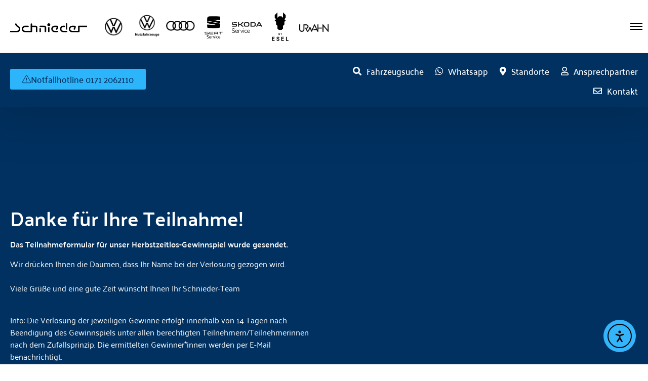

--- FILE ---
content_type: text/html; charset=UTF-8
request_url: https://www.schnieder.de/teilnahme-erfolgreich/
body_size: 36254
content:
<!doctype html>
<html lang="de" prefix="og: https://ogp.me/ns#">
<head>
	
	
	<script> (function () {

  function handleConsent(e) {
    var consent = e.detail || {};
    if (consent.functional) {
      var l = document.createElement("link");
      l.setAttribute("rel", "stylesheet");
      l.setAttribute("type", "text/css");
      l.href = "https://use.typekit.net/pos7wdb.css";

      document.head.appendChild(l);
    }
  }

  window.addEventListener("cf_consent", handleConsent);
  window.addEventListener("cf_consent_loaded", handleConsent);
})();
</script>
	
	<meta charset="UTF-8">
		<meta name="viewport" content="width=device-width, initial-scale=1">
	<link rel="profile" href="http://gmpg.org/xfn/11">
	<script>
var theplus_ajax_url = "https://www.schnieder.de/wp-admin/admin-ajax.php";
		var theplus_ajax_post_url = "https://www.schnieder.de/wp-admin/admin-post.php";
		var theplus_nonce = "2d75a73a59";
</script>

<!-- Suchmaschinen-Optimierung durch Rank Math PRO - https://rankmath.com/ -->
<title>Vielen Dank für Ihre Teilnahme! - Schnieder Gruppe – Ihre mobilen Partner</title>
<meta name="description" content="Das Teilnahmeformular für unser Herbstzeitlos-Gewinnspiel wurde gesendet."/>
<meta name="robots" content="follow, index, max-snippet:-1, max-video-preview:-1, max-image-preview:large"/>
<link rel="canonical" href="https://www.schnieder.de/teilnahme-erfolgreich/" />
<meta property="og:locale" content="de_DE" />
<meta property="og:type" content="article" />
<meta property="og:title" content="Vielen Dank für Ihre Teilnahme! - Schnieder Gruppe – Ihre mobilen Partner" />
<meta property="og:description" content="Das Teilnahmeformular für unser Herbstzeitlos-Gewinnspiel wurde gesendet." />
<meta property="og:url" content="https://www.schnieder.de/teilnahme-erfolgreich/" />
<meta property="og:site_name" content="Schnieder Gruppe – Ihre mobilen Partner" />
<meta property="og:updated_time" content="2023-11-02T16:27:10+01:00" />
<meta property="article:published_time" content="2023-11-02T16:25:02+01:00" />
<meta property="article:modified_time" content="2023-11-02T16:27:10+01:00" />
<meta name="twitter:card" content="summary_large_image" />
<meta name="twitter:title" content="Vielen Dank für Ihre Teilnahme! - Schnieder Gruppe – Ihre mobilen Partner" />
<meta name="twitter:description" content="Das Teilnahmeformular für unser Herbstzeitlos-Gewinnspiel wurde gesendet." />
<meta name="twitter:label1" content="Lesedauer" />
<meta name="twitter:data1" content="Weniger als eine Minute" />
<script type="application/ld+json" class="rank-math-schema-pro">{"@context":"https://schema.org","@graph":[{"@type":["Person","Organization"],"@id":"https://www.schnieder.de/#person","name":"Schnieder Gruppe \u2013 Ihre mobilen Partner"},{"@type":"WebSite","@id":"https://www.schnieder.de/#website","url":"https://www.schnieder.de","name":"Schnieder Gruppe \u2013 Ihre mobilen Partner","publisher":{"@id":"https://www.schnieder.de/#person"},"inLanguage":"de"},{"@type":"WebPage","@id":"https://www.schnieder.de/teilnahme-erfolgreich/#webpage","url":"https://www.schnieder.de/teilnahme-erfolgreich/","name":"Vielen Dank f\u00fcr Ihre Teilnahme! - Schnieder Gruppe \u2013 Ihre mobilen Partner","datePublished":"2023-11-02T16:25:02+01:00","dateModified":"2023-11-02T16:27:10+01:00","isPartOf":{"@id":"https://www.schnieder.de/#website"},"inLanguage":"de"},{"@type":"Person","@id":"https://www.schnieder.de/author/schleef/","name":"Ina Schleef","url":"https://www.schnieder.de/author/schleef/","image":{"@type":"ImageObject","@id":"https://secure.gravatar.com/avatar/5b8309bc20f2bf3b416d70ef0f5acb4ff5f0997c82e8a73a51bd22a9ed38b1ff?s=96&amp;d=mm&amp;r=g","url":"https://secure.gravatar.com/avatar/5b8309bc20f2bf3b416d70ef0f5acb4ff5f0997c82e8a73a51bd22a9ed38b1ff?s=96&amp;d=mm&amp;r=g","caption":"Ina Schleef","inLanguage":"de"}},{"@type":"Article","headline":"Vielen Dank f\u00fcr Ihre Teilnahme! - Schnieder Gruppe \u2013 Ihre mobilen Partner","datePublished":"2023-11-02T16:25:02+01:00","dateModified":"2023-11-02T16:27:10+01:00","author":{"@id":"https://www.schnieder.de/author/schleef/","name":"Ina Schleef"},"publisher":{"@id":"https://www.schnieder.de/#person"},"description":"Das Teilnahmeformular f\u00fcr unser Herbstzeitlos-Gewinnspiel wurde gesendet.","name":"Vielen Dank f\u00fcr Ihre Teilnahme! - Schnieder Gruppe \u2013 Ihre mobilen Partner","@id":"https://www.schnieder.de/teilnahme-erfolgreich/#richSnippet","isPartOf":{"@id":"https://www.schnieder.de/teilnahme-erfolgreich/#webpage"},"inLanguage":"de","mainEntityOfPage":{"@id":"https://www.schnieder.de/teilnahme-erfolgreich/#webpage"}}]}</script>
<!-- /Rank Math WordPress SEO Plugin -->

<link rel='dns-prefetch' href='//cdn.elementor.com' />

<link rel="alternate" type="application/rss+xml" title="Schnieder Gruppe – Ihre mobilen Partner &raquo; Feed" href="https://www.schnieder.de/feed/" />
<link rel="alternate" type="application/rss+xml" title="Schnieder Gruppe – Ihre mobilen Partner &raquo; Kommentar-Feed" href="https://www.schnieder.de/comments/feed/" />
<link rel="alternate" title="oEmbed (JSON)" type="application/json+oembed" href="https://www.schnieder.de/wp-json/oembed/1.0/embed?url=https%3A%2F%2Fwww.schnieder.de%2Fteilnahme-erfolgreich%2F" />
<link rel="alternate" title="oEmbed (XML)" type="text/xml+oembed" href="https://www.schnieder.de/wp-json/oembed/1.0/embed?url=https%3A%2F%2Fwww.schnieder.de%2Fteilnahme-erfolgreich%2F&#038;format=xml" />
<style id='wp-img-auto-sizes-contain-inline-css'>
img:is([sizes=auto i],[sizes^="auto," i]){contain-intrinsic-size:3000px 1500px}
/*# sourceURL=wp-img-auto-sizes-contain-inline-css */
</style>
<style id='wp-emoji-styles-inline-css'>

	img.wp-smiley, img.emoji {
		display: inline !important;
		border: none !important;
		box-shadow: none !important;
		height: 1em !important;
		width: 1em !important;
		margin: 0 0.07em !important;
		vertical-align: -0.1em !important;
		background: none !important;
		padding: 0 !important;
	}
/*# sourceURL=wp-emoji-styles-inline-css */
</style>
<style id='wp-job-openings-blocks-style-inline-css'>
.wp-block-create-block-wjo-block{background-color:#21759b;border:1px dotted red;color:#fff;padding:2px}.awsm-b-row{display:-webkit-box;display:-ms-flexbox;display:-webkit-flex;display:flex;display:flexbox;-webkit-flex-flow:row wrap;margin:0 -15px;-webkit-box-orient:horizontal;-webkit-box-direction:normal;-ms-flex-flow:row wrap;flex-flow:row wrap}.awsm-b-row,.awsm-b-row *,.awsm-b-row :after,.awsm-b-row :before{-webkit-box-sizing:border-box;box-sizing:border-box}.awsm-b-grid-item{display:-webkit-box;display:-ms-flexbox;display:-webkit-flex;display:flex;float:left;padding:0 15px!important;width:33.333%;-webkit-box-orient:vertical;-webkit-box-direction:normal;-ms-flex-direction:column;flex-direction:column;-webkit-flex-direction:column}.awsm-b-grid-col-4 .awsm-b-grid-item{width:25%}.awsm-b-grid-col-2 .awsm-b-grid-item{width:50%}.awsm-b-grid-col .awsm-b-grid-item{width:100%}.awsm-b-job-hide{display:none!important}.awsm-job-show{display:block!important}.awsm-b-job-item{background:#fff;font-size:14px;padding:20px}a.awsm-b-job-item{text-decoration:none!important}.awsm-b-grid-item .awsm-b-job-item{border:1px solid #dddfe3;border-radius:2px;-webkit-box-shadow:0 1px 4px 0 rgba(0,0,0,.05);box-shadow:0 1px 4px 0 rgba(0,0,0,.05);display:-webkit-box;display:-ms-flexbox;display:-webkit-flex;display:flex;margin-bottom:30px;-webkit-box-orient:vertical;-webkit-box-direction:normal;-ms-flex-direction:column;flex-direction:column;-webkit-flex-direction:column;-webkit-box-flex:1;-ms-flex-positive:1;flex-grow:1;-webkit-flex-grow:1;-webkit-transition:all .3s ease;transition:all .3s ease}.awsm-b-grid-item .awsm-b-job-item:focus,.awsm-b-grid-item .awsm-b-job-item:hover{-webkit-box-shadow:0 3px 15px -5px rgba(0,0,0,.2);box-shadow:0 3px 15px -5px rgba(0,0,0,.2)}.awsm-b-grid-item .awsm-job-featured-image{margin-bottom:14px}.awsm-b-job-item h2.awsm-b-job-post-title{font-size:18px;margin:0 0 15px;text-align:left}.awsm-b-job-item h2.awsm-b-job-post-title a{font-size:18px}.awsm-b-grid-item .awsm-job-info{margin-bottom:10px;min-height:83px}.awsm-b-grid-item .awsm-job-info p{margin:0 0 8px}.awsm-b-job-wrap:after{clear:both;content:"";display:table}.awsm-b-filter-wrap,.awsm-b-filter-wrap *{-webkit-box-sizing:border-box;box-sizing:border-box}.awsm-b-filter-wrap{margin:0 -10px 20px}.awsm-b-filter-wrap form{display:-webkit-box;display:-webkit-flex;display:-ms-flexbox;display:flex;-webkit-flex-wrap:wrap;-ms-flex-wrap:wrap;flex-wrap:wrap}.awsm-b-filter-wrap .awsm-b-filter-items{display:none}.awsm-b-filter-wrap.awsm-b-full-width-search-filter-wrap .awsm-b-filter-item-search,.awsm-b-filter-wrap.awsm-b-full-width-search-filter-wrap .awsm-b-filter-items,.awsm-b-filter-wrap.awsm-b-no-search-filter-wrap .awsm-b-filter-items{width:100%}.awsm-b-filter-toggle{border:1px solid #ccc;border-radius:4px;display:-webkit-box;display:-webkit-flex;display:-ms-flexbox;display:flex;-webkit-flex-flow:wrap;-ms-flex-flow:wrap;flex-flow:wrap;margin:0 10px 10px;outline:none!important;padding:12px;width:46px}.awsm-b-filter-toggle.awsm-on{background:#ccc}.awsm-b-filter-toggle svg{height:20px;width:20px}.awsm-b-filter-wrap.awsm-b-no-search-filter-wrap .awsm-b-filter-toggle{width:100%;-webkit-box-align:center;-webkit-align-items:center;-ms-flex-align:center;align-items:center;-webkit-box-pack:justify;-webkit-justify-content:space-between;-ms-flex-pack:justify;justify-content:space-between;text-decoration:none}.awsm-b-filter-wrap.awsm-b-no-search-filter-wrap .awsm-b-filter-toggle svg{height:22px;width:22px}@media(min-width:768px){.awsm-b-filter-wrap .awsm-b-filter-items{display:-webkit-box!important;display:-webkit-flex!important;display:-ms-flexbox!important;display:flex!important;-webkit-flex-wrap:wrap;-ms-flex-wrap:wrap;flex-wrap:wrap;width:calc(100% - 250px)}.awsm-b-filter-toggle{display:none}.awsm-b-filter-item-search{width:250px}}.awsm-b-filter-wrap .awsm-b-filter-item{padding:0 10px 10px}.awsm-b-filter-item-search{padding:0 10px 10px;position:relative}@media(max-width:768px){.awsm-b-filter-wrap .awsm-b-filter-items{width:100%}.awsm-b-filter-item-search{width:calc(100% - 66px)}.awsm-b-filter-wrap .awsm-b-filter-item .awsm-selectric-wrapper{min-width:100%}}.awsm-b-filter-wrap .awsm-b-filter-item .awsm-b-job-form-control{min-height:48px;padding-right:58px}.awsm-b-filter-item-search .awsm-b-job-form-control{min-height:48px;padding-right:48px}.awsm-b-filter-item-search-in{position:relative}.awsm-b-filter-item-search .awsm-b-job-search-icon-wrapper{color:#ccc;cursor:pointer;font-size:16px;height:100%;line-height:48px;position:absolute;right:0;text-align:center;top:0;width:48px}.awsm-b-jobs-none-container{padding:25px}.awsm-b-jobs-none-container p{margin:0;padding:5px}.awsm-b-row .awsm-b-jobs-pagination{padding:0 15px;width:100%}.awsm-b-jobs-pagination{float:left;width:100%}.awsm-b-load-more-main a.awsm-b-load-more,.awsm-load-more-classic a.page-numbers{background:#fff;border:1px solid #dddfe3;-webkit-box-shadow:0 1px 4px 0 rgba(0,0,0,.05);box-shadow:0 1px 4px 0 rgba(0,0,0,.05);display:block;margin:0!important;outline:none!important;padding:20px;text-align:center;text-decoration:none!important;-webkit-transition:all .3s ease;transition:all .3s ease}.awsm-load-more-classic a.page-numbers,.awsm-load-more-classic span.page-numbers{font-size:90%;padding:5px 10px}.awsm-load-more-classic{text-align:center}.awsm-b-load-more-main a.awsm-load-more:focus,.awsm-b-load-more-main a.awsm-load-more:hover,.awsm-load-more-classic a.page-numbers:focus,.awsm-load-more-classic a.page-numbers:hover{-webkit-box-shadow:0 3px 15px -5px rgba(0,0,0,.2);box-shadow:0 3px 15px -5px rgba(0,0,0,.2)}.awsm-b-jobs-pagination.awsm-load-more-classic ul{list-style:none;margin:0;padding:0}.awsm-b-jobs-pagination.awsm-load-more-classic ul li{display:inline-block}.awsm-b-lists{border:1px solid #ededed}.awsm-b-list-item{width:100%}.awsm-b-list-item h2.awsm-job-b-post-title{margin-bottom:0}.awsm-b-list-item .awsm-job-featured-image{float:left;margin-right:10px}.awsm-b-list-item .awsm-job-featured-image img{height:50px;width:50px}.awsm-b-list-item .awsm-b-job-item{border-bottom:1px solid rgba(0,0,0,.13)}.awsm-b-list-item .awsm-b-job-item:after{clear:both;content:"";display:table}.awsm-b-list-left-col{float:left;width:50%}.awsm-b-list-right-col{float:left;text-align:right;width:50%}.awsm-b-list-item .awsm-job-specification-wrapper{display:inline-block;vertical-align:middle}.awsm-b-list-item .awsm-job-specification-item{display:inline-block;margin:0 15px 0 0;vertical-align:middle}a.awsm-b-job-item .awsm-job-specification-item{color:#4c4c4c}.awsm-b-list-item .awsm-job-more-container{display:inline-block;vertical-align:middle}.awsm-job-more-container .awsm-job-more span:before{content:"→"}.awsm-b-lists .awsm-b-jobs-pagination{margin-top:30px}.awsm-job-specification-item>[class^=awsm-job-icon-]{margin-right:6px}.awsm-job-specification-term:after{content:", "}.awsm-job-specification-term:last-child:after{content:""}.awsm-job-single-wrap,.awsm-job-single-wrap *,.awsm-job-single-wrap :after,.awsm-job-single-wrap :before{-webkit-box-sizing:border-box;box-sizing:border-box}.awsm-job-single-wrap{margin-bottom:1.3em}.awsm-job-single-wrap:after{clear:both;content:"";display:table}.awsm-job-content{padding-bottom:32px}.awsm-job-single-wrap.awsm-col-2 .awsm-job-content{float:left;padding-right:15px;width:55%}.awsm-job-single-wrap.awsm-col-2 .awsm-job-form{float:left;padding-left:15px;width:45%}.awsm-job-head,.awsm_job_spec_above_content{margin-bottom:20px}.awsm-job-head h1{margin:0 0 20px}.awsm-job-list-info span{margin-right:10px}.awsm-job-single-wrap .awsm-job-expiration-label{font-weight:700}.awsm-job-form-inner{background:#fff;border:1px solid #dddfe3;padding:35px}.awsm-job-form-inner h2{margin:0 0 30px}.awsm-job-form-group{margin-bottom:20px}.awsm-job-form-group input[type=checkbox],.awsm-job-form-group input[type=radio]{margin-right:5px}.awsm-job-form-group label{display:block;margin-bottom:10px}.awsm-job-form-options-container label,.awsm-job-inline-group label{display:inline;font-weight:400}.awsm-b-job-form-control{display:block;width:100%}.awsm-job-form-options-container span{display:inline-block;margin-bottom:10px;margin-left:10px}.awsm-job-submit{background:#0195ff;border:1px solid #0195ff;color:#fff;padding:10px 30px}.awsm-job-submit:focus,.awsm-job-submit:hover{background:rgba(0,0,0,0);color:#0195ff}.awsm-job-form-error{color:#db4c4c;font-weight:500}.awsm-b-job-form-control.awsm-job-form-error,.awsm-b-job-form-control.awsm-job-form-error:focus{border:1px solid #db4c4c}.awsm-error-message,.awsm-success-message{padding:12px 25px}.awsm-error-message p:empty,.awsm-success-message p:empty{display:none}.awsm-error-message p,.awsm-success-message p{margin:0!important;padding:0!important}.awsm-success-message{border:1px solid #1ea508}.awsm-error-message{border:1px solid #db4c4c}ul.awsm-error-message li{line-height:1.8em;margin-left:1.2em}.awsm-expired-message{padding:25px}.awsm-expired-message p{margin:1em 0}.awsm-job-container{margin:0 auto;max-width:1170px;padding:50px 0;width:100%}.awsm-jobs-loading{position:relative}.awsm-b-job-listings:after{content:"";height:100%;left:0;opacity:0;position:absolute;top:0;-webkit-transition:all .3s ease;transition:all .3s ease;visibility:hidden;width:100%}.awsm-b-job-listings.awsm-jobs-loading:after{opacity:1;visibility:visible}.awsm-b-sr-only{height:1px;margin:-1px;overflow:hidden;padding:0;position:absolute;width:1px;clip:rect(0,0,0,0);border:0}@media(max-width:1024px){.awsm-b-grid-col-4 .awsm-b-grid-item{width:33.333%}}@media(max-width:992px){.awsm-job-single-wrap.awsm-col-2 .awsm-job-content{padding-right:0;width:100%}.awsm-job-single-wrap.awsm-col-2 .awsm-job-form{padding-left:0;width:100%}}@media(max-width:768px){.awsm-b-grid-col-3 .awsm-b-grid-item,.awsm-b-grid-col-4 .awsm-b-grid-item,.awsm-b-grid-item{width:50%}.awsm-b-list-left-col{padding-bottom:10px;width:100%}.awsm-b-list-right-col{text-align:left;width:100%}}@media(max-width:648px){.awsm-b-grid-col-2 .awsm-b-grid-item,.awsm-b-grid-col-3 .awsm-b-grid-item,.awsm-b-grid-col-4 .awsm-b-grid-item,.awsm-b-grid-item{width:100%}.awsm-b-list-item .awsm-job-specification-wrapper{display:block;float:none;padding-bottom:5px}.awsm-b-list-item .awsm-job-more-container{display:block;float:none}}.awsm-job-form-plugin-style .awsm-b-job-form-control{border:1px solid #ccc;border-radius:4px;color:#060606;display:block;font:inherit;line-height:1;min-height:46px;padding:8px 15px;-webkit-transition:all .3s ease;transition:all .3s ease;width:100%}.awsm-job-form-plugin-style .awsm-b-job-form-control:focus{border-color:#060606;-webkit-box-shadow:none;box-shadow:none;outline:none}.awsm-job-form-plugin-style .awsm-b-job-form-control.awsm-job-form-error{border-color:#db4c4c}.awsm-job-form-plugin-style textarea.awsm-b-job-form-control{min-height:80px}.awsm-job-form-plugin-style .awsm-application-submit-btn,.awsm-job-form-plugin-style .awsm-jobs-primary-button{background:#060606;border-radius:45px;color:#fff;padding:16px 32px;-webkit-transition:all .3s ease;transition:all .3s ease}.awsm-job-form-plugin-style .awsm-application-submit-btn:focus,.awsm-job-form-plugin-style .awsm-application-submit-btn:hover,.awsm-job-form-plugin-style .awsm-jobs-primary-button:focus,.awsm-job-form-plugin-style .awsm-jobs-primary-button:hover{background:#060606;color:#fff;outline:none}.awsm-job-form-plugin-style .awsm-jobs-primary-button{cursor:pointer}.awsm-job-form-plugin-style .awsm-jobs-primary-button:disabled{opacity:.5;pointer-events:none}.awsm-job-form-plugin-style .awsm-selectric{border-color:#ccc;border-radius:4px;-webkit-box-shadow:none;box-shadow:none}.awsm-job-form-plugin-style .awsm-selectric-open .awsm-selectric{border-color:#060606}.awsm-job-form-plugin-style .awsm-selectric .label{margin-left:15px}.awsm-jobs-is-block-theme .site-branding{padding:0 2.1rem}.awsm-jobs-is-block-theme .site-content{padding:0 2.1rem 3rem}.awsm-jobs-is-block-theme .site-title{margin-bottom:0}.awsm-b-job-wrap,.awsm-b-job-wrap *{-webkit-box-sizing:border-box;box-sizing:border-box}

/*# sourceURL=https://www.schnieder.de/wp-content/plugins/wp-job-openings/blocks/build/style-index.css */
</style>
<link data-minify="1" rel='stylesheet' id='awsm-jobs-general-css' href='https://www.schnieder.de/wp-content/cache/min/1/wp-content/plugins/wp-job-openings/assets/css/general.min.css?ver=1769687749' media='all' />
<link rel='stylesheet' id='awsm-jobs-style-css' href='https://www.schnieder.de/wp-content/cache/background-css/1/www.schnieder.de/wp-content/plugins/wp-job-openings/assets/css/style.min.css?ver=3.5.4&wpr_t=1769846896' media='all' />
<style id='global-styles-inline-css'>
:root{--wp--preset--aspect-ratio--square: 1;--wp--preset--aspect-ratio--4-3: 4/3;--wp--preset--aspect-ratio--3-4: 3/4;--wp--preset--aspect-ratio--3-2: 3/2;--wp--preset--aspect-ratio--2-3: 2/3;--wp--preset--aspect-ratio--16-9: 16/9;--wp--preset--aspect-ratio--9-16: 9/16;--wp--preset--color--black: #000000;--wp--preset--color--cyan-bluish-gray: #abb8c3;--wp--preset--color--white: #ffffff;--wp--preset--color--pale-pink: #f78da7;--wp--preset--color--vivid-red: #cf2e2e;--wp--preset--color--luminous-vivid-orange: #ff6900;--wp--preset--color--luminous-vivid-amber: #fcb900;--wp--preset--color--light-green-cyan: #7bdcb5;--wp--preset--color--vivid-green-cyan: #00d084;--wp--preset--color--pale-cyan-blue: #8ed1fc;--wp--preset--color--vivid-cyan-blue: #0693e3;--wp--preset--color--vivid-purple: #9b51e0;--wp--preset--gradient--vivid-cyan-blue-to-vivid-purple: linear-gradient(135deg,rgb(6,147,227) 0%,rgb(155,81,224) 100%);--wp--preset--gradient--light-green-cyan-to-vivid-green-cyan: linear-gradient(135deg,rgb(122,220,180) 0%,rgb(0,208,130) 100%);--wp--preset--gradient--luminous-vivid-amber-to-luminous-vivid-orange: linear-gradient(135deg,rgb(252,185,0) 0%,rgb(255,105,0) 100%);--wp--preset--gradient--luminous-vivid-orange-to-vivid-red: linear-gradient(135deg,rgb(255,105,0) 0%,rgb(207,46,46) 100%);--wp--preset--gradient--very-light-gray-to-cyan-bluish-gray: linear-gradient(135deg,rgb(238,238,238) 0%,rgb(169,184,195) 100%);--wp--preset--gradient--cool-to-warm-spectrum: linear-gradient(135deg,rgb(74,234,220) 0%,rgb(151,120,209) 20%,rgb(207,42,186) 40%,rgb(238,44,130) 60%,rgb(251,105,98) 80%,rgb(254,248,76) 100%);--wp--preset--gradient--blush-light-purple: linear-gradient(135deg,rgb(255,206,236) 0%,rgb(152,150,240) 100%);--wp--preset--gradient--blush-bordeaux: linear-gradient(135deg,rgb(254,205,165) 0%,rgb(254,45,45) 50%,rgb(107,0,62) 100%);--wp--preset--gradient--luminous-dusk: linear-gradient(135deg,rgb(255,203,112) 0%,rgb(199,81,192) 50%,rgb(65,88,208) 100%);--wp--preset--gradient--pale-ocean: linear-gradient(135deg,rgb(255,245,203) 0%,rgb(182,227,212) 50%,rgb(51,167,181) 100%);--wp--preset--gradient--electric-grass: linear-gradient(135deg,rgb(202,248,128) 0%,rgb(113,206,126) 100%);--wp--preset--gradient--midnight: linear-gradient(135deg,rgb(2,3,129) 0%,rgb(40,116,252) 100%);--wp--preset--font-size--small: 13px;--wp--preset--font-size--medium: 20px;--wp--preset--font-size--large: 36px;--wp--preset--font-size--x-large: 42px;--wp--preset--spacing--20: 0.44rem;--wp--preset--spacing--30: 0.67rem;--wp--preset--spacing--40: 1rem;--wp--preset--spacing--50: 1.5rem;--wp--preset--spacing--60: 2.25rem;--wp--preset--spacing--70: 3.38rem;--wp--preset--spacing--80: 5.06rem;--wp--preset--shadow--natural: 6px 6px 9px rgba(0, 0, 0, 0.2);--wp--preset--shadow--deep: 12px 12px 50px rgba(0, 0, 0, 0.4);--wp--preset--shadow--sharp: 6px 6px 0px rgba(0, 0, 0, 0.2);--wp--preset--shadow--outlined: 6px 6px 0px -3px rgb(255, 255, 255), 6px 6px rgb(0, 0, 0);--wp--preset--shadow--crisp: 6px 6px 0px rgb(0, 0, 0);}:root { --wp--style--global--content-size: 800px;--wp--style--global--wide-size: 1200px; }:where(body) { margin: 0; }.wp-site-blocks > .alignleft { float: left; margin-right: 2em; }.wp-site-blocks > .alignright { float: right; margin-left: 2em; }.wp-site-blocks > .aligncenter { justify-content: center; margin-left: auto; margin-right: auto; }:where(.wp-site-blocks) > * { margin-block-start: 24px; margin-block-end: 0; }:where(.wp-site-blocks) > :first-child { margin-block-start: 0; }:where(.wp-site-blocks) > :last-child { margin-block-end: 0; }:root { --wp--style--block-gap: 24px; }:root :where(.is-layout-flow) > :first-child{margin-block-start: 0;}:root :where(.is-layout-flow) > :last-child{margin-block-end: 0;}:root :where(.is-layout-flow) > *{margin-block-start: 24px;margin-block-end: 0;}:root :where(.is-layout-constrained) > :first-child{margin-block-start: 0;}:root :where(.is-layout-constrained) > :last-child{margin-block-end: 0;}:root :where(.is-layout-constrained) > *{margin-block-start: 24px;margin-block-end: 0;}:root :where(.is-layout-flex){gap: 24px;}:root :where(.is-layout-grid){gap: 24px;}.is-layout-flow > .alignleft{float: left;margin-inline-start: 0;margin-inline-end: 2em;}.is-layout-flow > .alignright{float: right;margin-inline-start: 2em;margin-inline-end: 0;}.is-layout-flow > .aligncenter{margin-left: auto !important;margin-right: auto !important;}.is-layout-constrained > .alignleft{float: left;margin-inline-start: 0;margin-inline-end: 2em;}.is-layout-constrained > .alignright{float: right;margin-inline-start: 2em;margin-inline-end: 0;}.is-layout-constrained > .aligncenter{margin-left: auto !important;margin-right: auto !important;}.is-layout-constrained > :where(:not(.alignleft):not(.alignright):not(.alignfull)){max-width: var(--wp--style--global--content-size);margin-left: auto !important;margin-right: auto !important;}.is-layout-constrained > .alignwide{max-width: var(--wp--style--global--wide-size);}body .is-layout-flex{display: flex;}.is-layout-flex{flex-wrap: wrap;align-items: center;}.is-layout-flex > :is(*, div){margin: 0;}body .is-layout-grid{display: grid;}.is-layout-grid > :is(*, div){margin: 0;}body{padding-top: 0px;padding-right: 0px;padding-bottom: 0px;padding-left: 0px;}a:where(:not(.wp-element-button)){text-decoration: underline;}:root :where(.wp-element-button, .wp-block-button__link){background-color: #32373c;border-width: 0;color: #fff;font-family: inherit;font-size: inherit;font-style: inherit;font-weight: inherit;letter-spacing: inherit;line-height: inherit;padding-top: calc(0.667em + 2px);padding-right: calc(1.333em + 2px);padding-bottom: calc(0.667em + 2px);padding-left: calc(1.333em + 2px);text-decoration: none;text-transform: inherit;}.has-black-color{color: var(--wp--preset--color--black) !important;}.has-cyan-bluish-gray-color{color: var(--wp--preset--color--cyan-bluish-gray) !important;}.has-white-color{color: var(--wp--preset--color--white) !important;}.has-pale-pink-color{color: var(--wp--preset--color--pale-pink) !important;}.has-vivid-red-color{color: var(--wp--preset--color--vivid-red) !important;}.has-luminous-vivid-orange-color{color: var(--wp--preset--color--luminous-vivid-orange) !important;}.has-luminous-vivid-amber-color{color: var(--wp--preset--color--luminous-vivid-amber) !important;}.has-light-green-cyan-color{color: var(--wp--preset--color--light-green-cyan) !important;}.has-vivid-green-cyan-color{color: var(--wp--preset--color--vivid-green-cyan) !important;}.has-pale-cyan-blue-color{color: var(--wp--preset--color--pale-cyan-blue) !important;}.has-vivid-cyan-blue-color{color: var(--wp--preset--color--vivid-cyan-blue) !important;}.has-vivid-purple-color{color: var(--wp--preset--color--vivid-purple) !important;}.has-black-background-color{background-color: var(--wp--preset--color--black) !important;}.has-cyan-bluish-gray-background-color{background-color: var(--wp--preset--color--cyan-bluish-gray) !important;}.has-white-background-color{background-color: var(--wp--preset--color--white) !important;}.has-pale-pink-background-color{background-color: var(--wp--preset--color--pale-pink) !important;}.has-vivid-red-background-color{background-color: var(--wp--preset--color--vivid-red) !important;}.has-luminous-vivid-orange-background-color{background-color: var(--wp--preset--color--luminous-vivid-orange) !important;}.has-luminous-vivid-amber-background-color{background-color: var(--wp--preset--color--luminous-vivid-amber) !important;}.has-light-green-cyan-background-color{background-color: var(--wp--preset--color--light-green-cyan) !important;}.has-vivid-green-cyan-background-color{background-color: var(--wp--preset--color--vivid-green-cyan) !important;}.has-pale-cyan-blue-background-color{background-color: var(--wp--preset--color--pale-cyan-blue) !important;}.has-vivid-cyan-blue-background-color{background-color: var(--wp--preset--color--vivid-cyan-blue) !important;}.has-vivid-purple-background-color{background-color: var(--wp--preset--color--vivid-purple) !important;}.has-black-border-color{border-color: var(--wp--preset--color--black) !important;}.has-cyan-bluish-gray-border-color{border-color: var(--wp--preset--color--cyan-bluish-gray) !important;}.has-white-border-color{border-color: var(--wp--preset--color--white) !important;}.has-pale-pink-border-color{border-color: var(--wp--preset--color--pale-pink) !important;}.has-vivid-red-border-color{border-color: var(--wp--preset--color--vivid-red) !important;}.has-luminous-vivid-orange-border-color{border-color: var(--wp--preset--color--luminous-vivid-orange) !important;}.has-luminous-vivid-amber-border-color{border-color: var(--wp--preset--color--luminous-vivid-amber) !important;}.has-light-green-cyan-border-color{border-color: var(--wp--preset--color--light-green-cyan) !important;}.has-vivid-green-cyan-border-color{border-color: var(--wp--preset--color--vivid-green-cyan) !important;}.has-pale-cyan-blue-border-color{border-color: var(--wp--preset--color--pale-cyan-blue) !important;}.has-vivid-cyan-blue-border-color{border-color: var(--wp--preset--color--vivid-cyan-blue) !important;}.has-vivid-purple-border-color{border-color: var(--wp--preset--color--vivid-purple) !important;}.has-vivid-cyan-blue-to-vivid-purple-gradient-background{background: var(--wp--preset--gradient--vivid-cyan-blue-to-vivid-purple) !important;}.has-light-green-cyan-to-vivid-green-cyan-gradient-background{background: var(--wp--preset--gradient--light-green-cyan-to-vivid-green-cyan) !important;}.has-luminous-vivid-amber-to-luminous-vivid-orange-gradient-background{background: var(--wp--preset--gradient--luminous-vivid-amber-to-luminous-vivid-orange) !important;}.has-luminous-vivid-orange-to-vivid-red-gradient-background{background: var(--wp--preset--gradient--luminous-vivid-orange-to-vivid-red) !important;}.has-very-light-gray-to-cyan-bluish-gray-gradient-background{background: var(--wp--preset--gradient--very-light-gray-to-cyan-bluish-gray) !important;}.has-cool-to-warm-spectrum-gradient-background{background: var(--wp--preset--gradient--cool-to-warm-spectrum) !important;}.has-blush-light-purple-gradient-background{background: var(--wp--preset--gradient--blush-light-purple) !important;}.has-blush-bordeaux-gradient-background{background: var(--wp--preset--gradient--blush-bordeaux) !important;}.has-luminous-dusk-gradient-background{background: var(--wp--preset--gradient--luminous-dusk) !important;}.has-pale-ocean-gradient-background{background: var(--wp--preset--gradient--pale-ocean) !important;}.has-electric-grass-gradient-background{background: var(--wp--preset--gradient--electric-grass) !important;}.has-midnight-gradient-background{background: var(--wp--preset--gradient--midnight) !important;}.has-small-font-size{font-size: var(--wp--preset--font-size--small) !important;}.has-medium-font-size{font-size: var(--wp--preset--font-size--medium) !important;}.has-large-font-size{font-size: var(--wp--preset--font-size--large) !important;}.has-x-large-font-size{font-size: var(--wp--preset--font-size--x-large) !important;}
:root :where(.wp-block-pullquote){font-size: 1.5em;line-height: 1.6;}
/*# sourceURL=global-styles-inline-css */
</style>
<link data-minify="1" rel='stylesheet' id='wpcs_extension-css' href='https://www.schnieder.de/wp-content/cache/min/1/wp-content/plugins/WPCS_Extension/css/wpcs_extension.css?ver=1769687749' media='all' />
<link data-minify="1" rel='stylesheet' id='ea11y-widget-fonts-css' href='https://www.schnieder.de/wp-content/cache/min/1/wp-content/plugins/pojo-accessibility/assets/build/fonts.css?ver=1769687749' media='all' />
<link rel='stylesheet' id='theplus-plus-extra-adv-plus-extra-adv-css' href='//www.schnieder.de/wp-content/plugins/the-plus-addons-for-elementor-page-builder/assets/css/main/plus-extra-adv/plus-extra-adv.min.css?ver=1769229144' media='all' />
<link data-minify="1" rel='stylesheet' id='theplus-plus-alignmnet-plus-extra-adv-css' href='https://www.schnieder.de/wp-content/cache/min/1/wp-content/plugins/the-plus-addons-for-elementor-page-builder/assets/css/main/plus-extra-adv/plus-alignmnet.css?ver=1769687749' media='all' />
<link data-minify="1" rel='stylesheet' id='theplus-plus-temp-notice-plus-extra-adv-css' href='https://www.schnieder.de/wp-content/cache/min/1/wp-content/plugins/the-plus-addons-for-elementor-page-builder/assets/css/main/plus-extra-adv/plus-temp-notice.css?ver=1769687749' media='all' />
<link rel='stylesheet' id='theplus-plus-nav-menu-navigation-menu-css' href='//www.schnieder.de/wp-content/plugins/theplus_elementor_addon/assets/css/main/navigation-menu/plus-nav-menu.min.css?ver=1769229144' media='all' />
<link data-minify="1" rel='stylesheet' id='hello-elementor-css' href='https://www.schnieder.de/wp-content/cache/min/1/wp-content/themes/hello-elementor/assets/css/reset.css?ver=1769687749' media='all' />
<link data-minify="1" rel='stylesheet' id='hello-elementor-theme-style-css' href='https://www.schnieder.de/wp-content/cache/min/1/wp-content/themes/hello-elementor/assets/css/theme.css?ver=1769687749' media='all' />
<link data-minify="1" rel='stylesheet' id='hello-elementor-header-footer-css' href='https://www.schnieder.de/wp-content/cache/min/1/wp-content/themes/hello-elementor/assets/css/header-footer.css?ver=1769687749' media='all' />
<link rel='stylesheet' id='elementor-frontend-css' href='https://www.schnieder.de/wp-content/plugins/elementor/assets/css/frontend.min.css?ver=3.34.1' media='all' />
<link rel='stylesheet' id='elementor-post-7-css' href='https://www.schnieder.de/wp-content/uploads/elementor/css/post-7.css?ver=1768991516' media='all' />
<link rel='stylesheet' id='widget-image-css' href='https://www.schnieder.de/wp-content/plugins/elementor/assets/css/widget-image.min.css?ver=3.34.1' media='all' />
<link rel='stylesheet' id='e-sticky-css' href='https://www.schnieder.de/wp-content/plugins/elementor-pro/assets/css/modules/sticky.min.css?ver=3.33.1' media='all' />
<link rel='stylesheet' id='widget-form-css' href='https://www.schnieder.de/wp-content/plugins/elementor-pro/assets/css/widget-form.min.css?ver=3.33.1' media='all' />
<link rel='stylesheet' id='widget-icon-list-css' href='https://www.schnieder.de/wp-content/plugins/elementor/assets/css/widget-icon-list.min.css?ver=3.34.1' media='all' />
<link rel='stylesheet' id='widget-divider-css' href='https://www.schnieder.de/wp-content/plugins/elementor/assets/css/widget-divider.min.css?ver=3.34.1' media='all' />
<link rel='stylesheet' id='widget-spacer-css' href='https://www.schnieder.de/wp-content/plugins/elementor/assets/css/widget-spacer.min.css?ver=3.34.1' media='all' />
<link rel='stylesheet' id='widget-icon-box-css' href='https://www.schnieder.de/wp-content/plugins/elementor/assets/css/widget-icon-box.min.css?ver=3.34.1' media='all' />
<link data-minify="1" rel='stylesheet' id='elementor-icons-css' href='https://www.schnieder.de/wp-content/cache/min/1/wp-content/plugins/elementor/assets/lib/eicons/css/elementor-icons.min.css?ver=1769687749' media='all' />
<link data-minify="1" rel='stylesheet' id='font-awesome-5-all-css' href='https://www.schnieder.de/wp-content/cache/min/1/wp-content/plugins/elementor/assets/lib/font-awesome/css/all.min.css?ver=1769687749' media='all' />
<link rel='stylesheet' id='font-awesome-4-shim-css' href='https://www.schnieder.de/wp-content/plugins/elementor/assets/lib/font-awesome/css/v4-shims.min.css?ver=3.34.1' media='all' />
<link rel='stylesheet' id='pp-extensions-css' href='https://www.schnieder.de/wp-content/plugins/powerpack-elements/assets/css/min/extensions.min.css?ver=2.12.15' media='all' />
<link rel='stylesheet' id='widget-heading-css' href='https://www.schnieder.de/wp-content/plugins/elementor/assets/css/widget-heading.min.css?ver=3.34.1' media='all' />
<link rel='stylesheet' id='elementor-post-9274-css' href='https://www.schnieder.de/wp-content/uploads/elementor/css/post-9274.css?ver=1769229144' media='all' />
<link rel='stylesheet' id='elementor-post-10-css' href='https://www.schnieder.de/wp-content/uploads/elementor/css/post-10.css?ver=1768999346' media='all' />
<link rel='stylesheet' id='elementor-post-5353-css' href='https://www.schnieder.de/wp-content/uploads/elementor/css/post-5353.css?ver=1768999477' media='all' />
<link data-minify="1" rel='stylesheet' id='borlabs-cookie-custom-css' href='https://www.schnieder.de/wp-content/cache/min/1/wp-content/cache/borlabs-cookie/1/borlabs-cookie-1-de.css?ver=1769687749' media='all' />
<link rel='stylesheet' id='hello-elementor-child-style-css' href='https://www.schnieder.de/wp-content/themes/schnieder-child/style.css?ver=1.0.0' media='all' />
<link rel='stylesheet' id='awsm-job-pro-flatpickr-css' href='https://www.schnieder.de/wp-content/plugins/pro-pack-for-wp-job-openings/assets/css/flatpickr.min.css?ver=4.6.9' media='all' />
<link rel='stylesheet' id='awsm-job-pro-country-select-css' href='https://www.schnieder.de/wp-content/cache/background-css/1/www.schnieder.de/wp-content/plugins/pro-pack-for-wp-job-openings/assets/css/intlTelInput.min.css?ver=17.0.16&wpr_t=1769846896' media='all' />
<link rel='stylesheet' id='awsm-job-pro-style-css' href='https://www.schnieder.de/wp-content/plugins/pro-pack-for-wp-job-openings/assets/css/style.min.css?ver=3.4.3' media='all' />
<link data-minify="1" rel='stylesheet' id='slick-slider-css' href='https://www.schnieder.de/wp-content/cache/min/1/wp-content/plugins/WPCarSync/plugins/slick/slick.css?ver=1769687749' media='all' />
<link rel='stylesheet' id='nouislider-css' href='https://www.schnieder.de/wp-content/plugins/WPCarSync/plugins/nouislider/nouislider.min.css?ver=6.9' media='all' />
<link data-minify="1" rel='stylesheet' id='wpcs-layout-css' href='https://www.schnieder.de/wp-content/cache/min/1/wp-content/plugins/WPCarSync/css/layout.css?ver=1769687749' media='all' />
<link data-minify="1" rel='stylesheet' id='dashicons-css' href='https://www.schnieder.de/wp-content/cache/min/1/wp-includes/css/dashicons.min.css?ver=1769687749' media='all' />
<link rel='stylesheet' id='elementor-icons-shared-0-css' href='https://www.schnieder.de/wp-content/plugins/elementor/assets/lib/font-awesome/css/fontawesome.min.css?ver=5.15.3' media='all' />
<link data-minify="1" rel='stylesheet' id='elementor-icons-fa-solid-css' href='https://www.schnieder.de/wp-content/cache/min/1/wp-content/plugins/elementor/assets/lib/font-awesome/css/solid.min.css?ver=1769687749' media='all' />
<link data-minify="1" rel='stylesheet' id='elementor-icons-fa-brands-css' href='https://www.schnieder.de/wp-content/cache/min/1/wp-content/plugins/elementor/assets/lib/font-awesome/css/brands.min.css?ver=1769687749' media='all' />
<link data-minify="1" rel='stylesheet' id='elementor-icons-fa-regular-css' href='https://www.schnieder.de/wp-content/cache/min/1/wp-content/plugins/elementor/assets/lib/font-awesome/css/regular.min.css?ver=1769687749' media='all' />
<script id="jquery-core-js-extra">
var pp = {"ajax_url":"https://www.schnieder.de/wp-admin/admin-ajax.php"};
//# sourceURL=jquery-core-js-extra
</script>
<script src="https://www.schnieder.de/wp-includes/js/jquery/jquery.min.js?ver=3.7.1" id="jquery-core-js"></script>
<script src="https://www.schnieder.de/wp-includes/js/jquery/jquery-migrate.min.js?ver=3.4.1" id="jquery-migrate-js"></script>
<script src="https://www.schnieder.de/wp-content/plugins/your-mobile-partner/assets/js/custom_ymp.js?ver=6.9" id="custom_ymp-js"></script>
<script src="https://www.schnieder.de/wp-content/plugins/elementor/assets/lib/font-awesome/js/v4-shims.min.js?ver=3.34.1" id="font-awesome-4-shim-js"></script>
<script data-no-optimize="1" data-no-minify="1" data-cfasync="false" src="https://www.schnieder.de/wp-content/cache/borlabs-cookie/1/borlabs-cookie-config-de.json.js?ver=3.3.23-23" id="borlabs-cookie-config-js"></script>
<script data-no-optimize="1" data-no-minify="1" data-cfasync="false" src="https://www.schnieder.de/wp-content/plugins/borlabs-cookie/assets/javascript/borlabs-cookie-prioritize.min.js?ver=3.3.23" id="borlabs-cookie-prioritize-js"></script>
<link rel="https://api.w.org/" href="https://www.schnieder.de/wp-json/" /><link rel="alternate" title="JSON" type="application/json" href="https://www.schnieder.de/wp-json/wp/v2/pages/9274" /><link rel="EditURI" type="application/rsd+xml" title="RSD" href="https://www.schnieder.de/xmlrpc.php?rsd" />
<meta name="generator" content="WordPress 6.9" />
<link rel='shortlink' href='https://www.schnieder.de/?p=9274' />
<style>

	sup {
		font-size:11px;
	}
	
	.elementor-field-subgroup.elementor-subgroup-inline .elementor-field-option {
    padding-right: 15px;
}
	
	
	.pt-plus-filter-post-category .category-filters li {
    position: relative;
    display: inline-block;
    margin: 0;
}
	

	
	.elementor-10 .elementor-element.elementor-element-64e003a .plus-navigation-menu .nav li.dropdown .dropdown-menu {
    padding: 19px 0px 0px 0px !important;
    background-color: transparent;
}
	
	
.plus-navigation-menu .nav>li>.dropdown-menu li {
    background-color: #fff;
}
	
	
	

	
	.plus-navigation-wrap .plus-mobile-menu-content {
		background:#fff !important;
}
	
	table td, table th {
    padding: 9px;
    border: none;
    border-bottom: 1px solid #d5d8dc;
}
	
	table tbody>tr:nth-child(odd)>td, table tbody>tr:nth-child(odd)>th {
    background-color: transparent;
}
	
	.linkweiss a{
		color:#fff;
	}
	
	.plus-nav-icon-menu {
    padding-right: 0;
}

	
	.elementor-popup-modal {
		z-index:97 !important;
	}
	
	.popup {
		z-index:99 !Important;
	}
	
	
	.contnet_hr, .contnet_p {
    margin: 5px 0 5px !important;
    border-top: 1px solid #fff;
}
	
	.plus-navigation-wrap .plus-mobile-menu .navbar-nav li.dropdown>a:after {
    right: 22px;
}

	
	.plus-navigation-wrap .plus-mobile-menu-content {
    background: none;
}
	
		
.plus-mobile-menu-content .plus-mobile-menu {
    padding-top: 20px;
}

	
		.page-content ul {
    padding-left: 0;
    margin-left: 19px;
		list-style-type: square;
}
	
	
	.awsm-list-left-col {
    width: 70%;
}
	
	.awsm-list-right-col {
    width: 30%;
}
	
	.awsm-selectric-wrapper {
    min-width: 250px;
}
	
	





	
</style>
<style>


	
	.wpcs_filter_form_grid .dxim_filter.label_inside {
    margin-bottom: 10px;
}
	
	.dxim_vehicle_specifics_list .field .label {
    width: 50%;
}
	
	.dxim_vehicle_specifics_list_single .field:nth-child(odd) {
    background-color: #fff;
}
	
	a.dxim_home:hover {
    background-color: var(--e-global-color-accent );
		color:#fff !Important;
}
	
	.dxim_vehicle_specifics_list .field:hover {
		background-color:#f5f5f7;
	}
	
	a.dxim_button_styled:link, a.dxim_button_styled:visited {
    background-color: var(--e-global-color-accent );
		color:var(--e-global-color-secondary );
}
	
div.wpcsselect .wpcs_select_handle {
    padding: 0px 15px;
}
	

	
	.wpcs_filter_form_grid {
    margin-bottom: 0px;
}
	
	#wpcs_select_list.open {
    margin-top: -32px !important;
}
	
	.wpcs_vehicle_highlights {
		display:none;
	}
	
	#wpcs_textsearch_results {
    position: absolute;
    display: none;
    width: 100%;
    max-height: 800px;
    overflow: hidden;
    overflow-y: scroll;
    background: rgba(255, 255, 255, 1);
    border: nopne;
		padding:20px;
}
	
	#wpcs_textsearch div.content .specifics {
    line-height: 1.2;
    display: none;
}
	
	input[type=date], input[type=email], input[type=number], input[type=password], input[type=search], input[type=tel], input[type=text], input[type=url], select, textarea {
    width: 100%;
    border: 0;
    border-radius: 0px;
    padding: 0.5rem 1rem;
    transition: all .3s;
		color:#000;
}
	
	input::placeholder {
    color: #000 !important;
}
	
	.wpcs_vehicle_list .wpcs_grid .vehicle-on-archive {
-webkit-box-shadow: 0px 0px 15px 8px rgba(0,0,0,0.12); 
box-shadow: 0px 0px 15px 8px rgba(0,0,0,0.12);
    padding: 20px;
}
	

	.field {
    padding: 0px !important;
}
	
	.dxim_vehicle_specifics_list .field .label, .dxim_vehicle_specifics_list .field .fact {
    padding: 5px 0px 5px 0px;
}
	
	.wpcs_grid {
    display: grid;
    grid-gap: 20px;
}
	
	
	#wpcs_textsearch div.content h3 {
    line-height: 1.2;
}
	

	
	.dxim_vehicle_title h1 {
		font-size:35px;
		color:#30b4fc;
	}
	
		.dxim_vehicle_title h2 {
		font-size:20px;
	}
	
	#wpcs_vehicle_single_image {
    padding-bottom: 15px;
}
	
	
		article.vehicle-on-archive .wpcs_ajax_loader {
		display:none;
	}
	
	.price_wrapper.dxim_vehicle_price {
    text-align: left;
}
	


	
	

</style>
<style>

	.team-member-list .member-designation {
    margin-bottom: 30px;
}
	
	
	.team-member-list .contnet_p, .team-member-list a {
		color:#000;
	}
	
	.elementor-721 .elementor-element.elementor-element-50a00df .team-member-list .member-designation {
    color: #000;
    border-bottom: 1px solid #000;
    padding-bottom: 18px;
}
	
	.team-member-list .contnet_p, .team-member-list a {
    color: #000;
    font-size: 13px;
}
	
	.team-profile img{border-radius:0 !important;}
.contact_person_social{margin:5px 0;}
.contact_person_social .team-social-list li{margin: 2px 2px !important;}
.team-list-content .contnet_hr_color{border-color: #3333;}
	
	
	.contnet_hr, .contnet_p {
    margin: 5px 0 5px !important;
    border-top: 1px solid #000;
    font-weight: 400;
}
	
	.theplus-tabs-wrapper.elementor-tabs .elementor-tabs-wrapper {
    background-color: #022f61;
}
	
	
	.pt-plus-filter-post-category .category-filters.style-1 li a.all span.all_post_count {
    display: none !important;
	}


</style>
<style>

	@media only screen and (max-width: 768px) {
.elementor-widget-tp-tabs-tours.elementor-tabs-view-horizontal ul.plus-tabs-nav li {
    min-width: 100%;
}
		
.pt-plus-filter-post-category .category-filters li {
    min-width: 100%;
}
		
.pt-plus-filter-post-category .category-filters a span {
    text-align: left;
}
		
		.wpcs_vehicle_list .wpcs_grid .vehicle-on-archive {
    margin-bottom: 20px;
}
	
		
}
	
		@media (max-width: 600px) {
    .wpcs_grid.wpcs_grid_3, .wpcs_grid.wpcs_grid_4 {
        grid-template-columns: 100%;
    }
}

</style>
<script>
var wpcs_ajax_url = 'https://www.schnieder.de/wp-admin/admin-ajax.php';
var wpcs_slider_ranges = {};
var wpcs_archive_url = 'https://www.schnieder.de/fahrzeuge/';
var wpcs_screen_width_mobile = 768;
var wpcs_screen_width_tablet = 1024;
var wpcs_current_url = 'https://www.schnieder.de/teilnahme-erfolgreich/';
var wpcs_image_ratio = { w : 4 , h : 3 };
</script>
<style type="text/css">
:root {
            --wpcs-theme-container-width:1400px;
            
            --wpcs-theme-primary-color:#aaa;
            --wpcs-theme-primary-color-font:#000;               
            --wpcs-theme-secondary-color:#D3D3D3;                
            --wpcs-theme-secondary-color-font:#000;                             
            --wpcs-theme-border-color:#D3D3D3;
            
            --wpcs-button-color-bg:#aaa;
            --wpcs-button-color:#000;
            --wpcs-button-color-bg-hover:#D3D3D3;
            --wpcs-button-color-hover:#000;
                            
            --wpcs-form-bg-color:#fff;
            --wpcs-form-inner-color:#000;
            --wpcs-form-active-color:#aaa;
            --wpcs-form-active-inner-color:#000;
            --wpcs-form-handle-icon-color:#aaa;
            --wpcs-form-border-color:#D3D3D3;   
        }</style>
<script data-borlabs-cookie-script-blocker-ignore>
if ('0' === '1' && ('0' === '1' || '1' === '1')) {
    window['gtag_enable_tcf_support'] = true;
}
window.dataLayer = window.dataLayer || [];
if (typeof gtag !== 'function') {
    function gtag() {
        dataLayer.push(arguments);
    }
}
gtag('set', 'developer_id.dYjRjMm', true);
if ('0' === '1' || '1' === '1') {
    if (window.BorlabsCookieGoogleConsentModeDefaultSet !== true) {
        let getCookieValue = function (name) {
            return document.cookie.match('(^|;)\\s*' + name + '\\s*=\\s*([^;]+)')?.pop() || '';
        };
        let cookieValue = getCookieValue('borlabs-cookie-gcs');
        let consentsFromCookie = {};
        if (cookieValue !== '') {
            consentsFromCookie = JSON.parse(decodeURIComponent(cookieValue));
        }
        let defaultValues = {
            'ad_storage': 'denied',
            'ad_user_data': 'denied',
            'ad_personalization': 'denied',
            'analytics_storage': 'denied',
            'functionality_storage': 'denied',
            'personalization_storage': 'denied',
            'security_storage': 'denied',
            'wait_for_update': 500,
        };
        gtag('consent', 'default', { ...defaultValues, ...consentsFromCookie });
    }
    window.BorlabsCookieGoogleConsentModeDefaultSet = true;
    let borlabsCookieConsentChangeHandler = function () {
        window.dataLayer = window.dataLayer || [];
        if (typeof gtag !== 'function') { function gtag(){dataLayer.push(arguments);} }

        let getCookieValue = function (name) {
            return document.cookie.match('(^|;)\\s*' + name + '\\s*=\\s*([^;]+)')?.pop() || '';
        };
        let cookieValue = getCookieValue('borlabs-cookie-gcs');
        let consentsFromCookie = {};
        if (cookieValue !== '') {
            consentsFromCookie = JSON.parse(decodeURIComponent(cookieValue));
        }

        consentsFromCookie.analytics_storage = BorlabsCookie.Consents.hasConsent('google-analytics') ? 'granted' : 'denied';

        BorlabsCookie.CookieLibrary.setCookie(
            'borlabs-cookie-gcs',
            JSON.stringify(consentsFromCookie),
            BorlabsCookie.Settings.automaticCookieDomainAndPath.value ? '' : BorlabsCookie.Settings.cookieDomain.value,
            BorlabsCookie.Settings.cookiePath.value,
            BorlabsCookie.Cookie.getPluginCookie().expires,
            BorlabsCookie.Settings.cookieSecure.value,
            BorlabsCookie.Settings.cookieSameSite.value
        );
    }
    document.addEventListener('borlabs-cookie-consent-saved', borlabsCookieConsentChangeHandler);
    document.addEventListener('borlabs-cookie-handle-unblock', borlabsCookieConsentChangeHandler);
}
if ('0' === '1') {
    gtag("js", new Date());
    gtag("config", "G-HCD662HDPJ", {"anonymize_ip": true});

    (function (w, d, s, i) {
        var f = d.getElementsByTagName(s)[0],
            j = d.createElement(s);
        j.async = true;
        j.src =
            "https://www.googletagmanager.com/gtag/js?id=" + i;
        f.parentNode.insertBefore(j, f);
    })(window, document, "script", "G-HCD662HDPJ");
}
</script>			<style>
				.e-con.e-parent:nth-of-type(n+4):not(.e-lazyloaded):not(.e-no-lazyload),
				.e-con.e-parent:nth-of-type(n+4):not(.e-lazyloaded):not(.e-no-lazyload) * {
					background-image: none !important;
				}
				@media screen and (max-height: 1024px) {
					.e-con.e-parent:nth-of-type(n+3):not(.e-lazyloaded):not(.e-no-lazyload),
					.e-con.e-parent:nth-of-type(n+3):not(.e-lazyloaded):not(.e-no-lazyload) * {
						background-image: none !important;
					}
				}
				@media screen and (max-height: 640px) {
					.e-con.e-parent:nth-of-type(n+2):not(.e-lazyloaded):not(.e-no-lazyload),
					.e-con.e-parent:nth-of-type(n+2):not(.e-lazyloaded):not(.e-no-lazyload) * {
						background-image: none !important;
					}
				}
			</style>
			<link rel="icon" href="https://www.schnieder.de/wp-content/uploads/2023/05/cropped-favicon-32x32.png" sizes="32x32" />
<link rel="icon" href="https://www.schnieder.de/wp-content/uploads/2023/05/cropped-favicon-192x192.png" sizes="192x192" />
<link rel="apple-touch-icon" href="https://www.schnieder.de/wp-content/uploads/2023/05/cropped-favicon-180x180.png" />
<meta name="msapplication-TileImage" content="https://www.schnieder.de/wp-content/uploads/2023/05/cropped-favicon-270x270.png" />
<noscript><style id="rocket-lazyload-nojs-css">.rll-youtube-player, [data-lazy-src]{display:none !important;}</style></noscript><style id="wpr-lazyload-bg-container"></style><style id="wpr-lazyload-bg-exclusion"></style>
<noscript>
<style id="wpr-lazyload-bg-nostyle">.awsm-job-listings::after{--wpr-bg-788a1f7e-759e-42f9-bd34-0789a2e8610b: url('https://www.schnieder.de/wp-content/plugins/wp-job-openings/assets/img/loading.svg');}.iti__flag{--wpr-bg-a80eaead-f3fc-40c3-a111-f3935c7902cb: url('https://www.schnieder.de/wp-content/plugins/pro-pack-for-wp-job-openings/assets/img/flags.png');}.iti__flag{--wpr-bg-ea5ff94e-ab91-4233-b893-dfbadea85b73: url('https://www.schnieder.de/wp-content/plugins/pro-pack-for-wp-job-openings/assets/img/flags@2x.png');}</style>
</noscript>
<script type="application/javascript">const rocket_pairs = [{"selector":".awsm-job-listings","style":".awsm-job-listings::after{--wpr-bg-788a1f7e-759e-42f9-bd34-0789a2e8610b: url('https:\/\/www.schnieder.de\/wp-content\/plugins\/wp-job-openings\/assets\/img\/loading.svg');}","hash":"788a1f7e-759e-42f9-bd34-0789a2e8610b","url":"https:\/\/www.schnieder.de\/wp-content\/plugins\/wp-job-openings\/assets\/img\/loading.svg"},{"selector":".iti__flag","style":".iti__flag{--wpr-bg-a80eaead-f3fc-40c3-a111-f3935c7902cb: url('https:\/\/www.schnieder.de\/wp-content\/plugins\/pro-pack-for-wp-job-openings\/assets\/img\/flags.png');}","hash":"a80eaead-f3fc-40c3-a111-f3935c7902cb","url":"https:\/\/www.schnieder.de\/wp-content\/plugins\/pro-pack-for-wp-job-openings\/assets\/img\/flags.png"},{"selector":".iti__flag","style":".iti__flag{--wpr-bg-ea5ff94e-ab91-4233-b893-dfbadea85b73: url('https:\/\/www.schnieder.de\/wp-content\/plugins\/pro-pack-for-wp-job-openings\/assets\/img\/flags@2x.png');}","hash":"ea5ff94e-ab91-4233-b893-dfbadea85b73","url":"https:\/\/www.schnieder.de\/wp-content\/plugins\/pro-pack-for-wp-job-openings\/assets\/img\/flags@2x.png"}]; const rocket_excluded_pairs = [];</script><meta name="generator" content="WP Rocket 3.20.3" data-wpr-features="wpr_lazyload_css_bg_img wpr_lazyload_images wpr_lazyload_iframes wpr_minify_css wpr_preload_links wpr_desktop" /></head>
<body class="wp-singular page-template-default page page-id-9274 wp-embed-responsive wp-theme-hello-elementor wp-child-theme-schnieder-child ally-default hello-elementor-default elementor-default elementor-kit-7 elementor-page elementor-page-9274 elementor-page-877">

		<header data-rocket-location-hash="d8fe18d9d1d2cde22657c22238a4a952" data-elementor-type="header" data-elementor-id="10" class="elementor elementor-10 elementor-location-header" data-elementor-post-type="elementor_library">
					<header class="elementor-section elementor-top-section elementor-element elementor-element-5c49c79 elementor-section-boxed elementor-section-height-default elementor-section-height-default" data-id="5c49c79" data-element_type="section" data-settings="{&quot;background_background&quot;:&quot;classic&quot;,&quot;sticky&quot;:&quot;top&quot;,&quot;sticky_on&quot;:[&quot;desktop&quot;,&quot;tablet&quot;,&quot;mobile&quot;],&quot;sticky_offset&quot;:0,&quot;sticky_effects_offset&quot;:0,&quot;sticky_anchor_link_offset&quot;:0}">
						<div data-rocket-location-hash="0b3376bad69c5a64f5d59c7096455786" class="elementor-container elementor-column-gap-no">
					<div class="elementor-column elementor-col-33 elementor-top-column elementor-element elementor-element-3dd3635" data-id="3dd3635" data-element_type="column">
			<div class="elementor-widget-wrap elementor-element-populated">
						<div class="elementor-element elementor-element-bb44f54 elementor-widget elementor-widget-image" data-id="bb44f54" data-element_type="widget" data-widget_type="image.default">
				<div class="elementor-widget-container">
																<a href="https://www.schnieder.de/">
							<img width="256" height="31" src="data:image/svg+xml,%3Csvg%20xmlns='http://www.w3.org/2000/svg'%20viewBox='0%200%20256%2031'%3E%3C/svg%3E" class="attachment-full size-full wp-image-436" alt="autohaus schnieder logo" data-lazy-src="https://www.schnieder.de/wp-content/uploads/2023/05/schnieder-autohaus-logo.svg" /><noscript><img width="256" height="31" src="https://www.schnieder.de/wp-content/uploads/2023/05/schnieder-autohaus-logo.svg" class="attachment-full size-full wp-image-436" alt="autohaus schnieder logo" /></noscript>								</a>
															</div>
				</div>
					</div>
		</div>
				<div class="elementor-column elementor-col-33 elementor-top-column elementor-element elementor-element-e9e061f elementor-hidden-mobile" data-id="e9e061f" data-element_type="column">
			<div class="elementor-widget-wrap elementor-element-populated">
						<section class="elementor-section elementor-inner-section elementor-element elementor-element-09d8751 elementor-section-full_width elementor-section-content-middle elementor-section-height-default elementor-section-height-default" data-id="09d8751" data-element_type="section">
						<div data-rocket-location-hash="454d71d7a359e26742fd2e85b3b45169" class="elementor-container elementor-column-gap-no">
					<div class="elementor-column elementor-col-14 elementor-inner-column elementor-element elementor-element-903dfa3" data-id="903dfa3" data-element_type="column">
			<div class="elementor-widget-wrap elementor-element-populated">
						<div class="elementor-element elementor-element-56c5919 elementor-widget elementor-widget-image" data-id="56c5919" data-element_type="widget" data-widget_type="image.default">
				<div class="elementor-widget-container">
																<a href="https://www.volkswagen.de/de/haendler-werkstatt/autohaus-schnieder-herford.html" target="_blank">
							<img width="73" height="98" src="data:image/svg+xml,%3Csvg%20xmlns='http://www.w3.org/2000/svg'%20viewBox='0%200%2073%2098'%3E%3C/svg%3E" class="attachment-full size-full wp-image-123" alt="schnieder vw logo" data-lazy-src="https://www.schnieder.de/wp-content/uploads/2023/04/schnieder-vw-service.png" /><noscript><img width="73" height="98" src="https://www.schnieder.de/wp-content/uploads/2023/04/schnieder-vw-service.png" class="attachment-full size-full wp-image-123" alt="schnieder vw logo" /></noscript>								</a>
															</div>
				</div>
					</div>
		</div>
				<div class="elementor-column elementor-col-14 elementor-inner-column elementor-element elementor-element-0037ff8" data-id="0037ff8" data-element_type="column">
			<div class="elementor-widget-wrap elementor-element-populated">
						<div class="elementor-element elementor-element-d181c50 elementor-widget elementor-widget-image" data-id="d181c50" data-element_type="widget" data-widget_type="image.default">
				<div class="elementor-widget-container">
																<a href="https://www.volkswagen-nutzfahrzeuge.de/de/haendler-werkstatt/fritz-schnieder-nutzfahrzeuge-herford.html" target="_blank">
							<img width="104" height="98" src="data:image/svg+xml,%3Csvg%20xmlns='http://www.w3.org/2000/svg'%20viewBox='0%200%20104%2098'%3E%3C/svg%3E" class="attachment-full size-full wp-image-125" alt="schnieder vw nutzfahrzeuge" data-lazy-src="https://www.schnieder.de/wp-content/uploads/2023/04/schnieder-vw-nutzfahrzeuge.png" /><noscript><img width="104" height="98" src="https://www.schnieder.de/wp-content/uploads/2023/04/schnieder-vw-nutzfahrzeuge.png" class="attachment-full size-full wp-image-125" alt="schnieder vw nutzfahrzeuge" /></noscript>								</a>
															</div>
				</div>
					</div>
		</div>
				<div class="elementor-column elementor-col-14 elementor-inner-column elementor-element elementor-element-a14386e" data-id="a14386e" data-element_type="column">
			<div class="elementor-widget-wrap elementor-element-populated">
						<div class="elementor-element elementor-element-7539f60 elementor-widget elementor-widget-image" data-id="7539f60" data-element_type="widget" data-widget_type="image.default">
				<div class="elementor-widget-container">
																<a href="https://www.schnieder-am-stadion-herford.audi/de.html" target="_blank">
							<img width="131" height="98" src="data:image/svg+xml,%3Csvg%20xmlns='http://www.w3.org/2000/svg'%20viewBox='0%200%20131%2098'%3E%3C/svg%3E" class="attachment-full size-full wp-image-124" alt="schnieder audi" data-lazy-src="https://www.schnieder.de/wp-content/uploads/2023/04/schnieder-audi-service.png" /><noscript><img loading="lazy" width="131" height="98" src="https://www.schnieder.de/wp-content/uploads/2023/04/schnieder-audi-service.png" class="attachment-full size-full wp-image-124" alt="schnieder audi" /></noscript>								</a>
															</div>
				</div>
					</div>
		</div>
				<div class="elementor-column elementor-col-14 elementor-inner-column elementor-element elementor-element-0a398fb" data-id="0a398fb" data-element_type="column">
			<div class="elementor-widget-wrap elementor-element-populated">
						<div class="elementor-element elementor-element-4828a26 elementor-widget elementor-widget-image" data-id="4828a26" data-element_type="widget" data-widget_type="image.default">
				<div class="elementor-widget-container">
																<a href="https://www.schnieder.de/standorte/">
							<img width="72" height="98" src="data:image/svg+xml,%3Csvg%20xmlns='http://www.w3.org/2000/svg'%20viewBox='0%200%2072%2098'%3E%3C/svg%3E" class="attachment-full size-full wp-image-127" alt="seat service" data-lazy-src="https://www.schnieder.de/wp-content/uploads/2023/04/schnieder-seat-service.png" /><noscript><img loading="lazy" width="72" height="98" src="https://www.schnieder.de/wp-content/uploads/2023/04/schnieder-seat-service.png" class="attachment-full size-full wp-image-127" alt="seat service" /></noscript>								</a>
															</div>
				</div>
					</div>
		</div>
				<div class="elementor-column elementor-col-14 elementor-inner-column elementor-element elementor-element-9d269bb" data-id="9d269bb" data-element_type="column">
			<div class="elementor-widget-wrap elementor-element-populated">
						<div class="elementor-element elementor-element-4bc46f3 elementor-widget elementor-widget-image" data-id="4bc46f3" data-element_type="widget" data-widget_type="image.default">
				<div class="elementor-widget-container">
																<a href="https://schnieder.skoda-auto.de/" target="_blank">
							<img width="235" height="80" src="data:image/svg+xml,%3Csvg%20xmlns='http://www.w3.org/2000/svg'%20viewBox='0%200%20235%2080'%3E%3C/svg%3E" class="attachment-full size-full wp-image-36081" alt="" data-lazy-src="https://www.schnieder.de/wp-content/uploads/schnieder-skoda-service.png" /><noscript><img loading="lazy" width="235" height="80" src="https://www.schnieder.de/wp-content/uploads/schnieder-skoda-service.png" class="attachment-full size-full wp-image-36081" alt="" /></noscript>								</a>
															</div>
				</div>
					</div>
		</div>
				<div class="elementor-column elementor-col-14 elementor-inner-column elementor-element elementor-element-4cb0548" data-id="4cb0548" data-element_type="column">
			<div class="elementor-widget-wrap elementor-element-populated">
						<div class="elementor-element elementor-element-0e6203d elementor-widget elementor-widget-image" data-id="0e6203d" data-element_type="widget" data-widget_type="image.default">
				<div class="elementor-widget-container">
																<a href="https://www.schnieder.de/e-bikes/">
							<img width="275" height="446" src="data:image/svg+xml,%3Csvg%20xmlns='http://www.w3.org/2000/svg'%20viewBox='0%200%20275%20446'%3E%3C/svg%3E" class="attachment-full size-full wp-image-2743" alt="esel logo" data-lazy-srcset="https://www.schnieder.de/wp-content/uploads/2023/04/csm_My_Esel_Logotype_Black_d8e2eb63da.png 275w, https://www.schnieder.de/wp-content/uploads/2023/04/csm_My_Esel_Logotype_Black_d8e2eb63da-185x300.png 185w" data-lazy-sizes="(max-width: 275px) 100vw, 275px" data-lazy-src="https://www.schnieder.de/wp-content/uploads/2023/04/csm_My_Esel_Logotype_Black_d8e2eb63da.png" /><noscript><img loading="lazy" width="275" height="446" src="https://www.schnieder.de/wp-content/uploads/2023/04/csm_My_Esel_Logotype_Black_d8e2eb63da.png" class="attachment-full size-full wp-image-2743" alt="esel logo" srcset="https://www.schnieder.de/wp-content/uploads/2023/04/csm_My_Esel_Logotype_Black_d8e2eb63da.png 275w, https://www.schnieder.de/wp-content/uploads/2023/04/csm_My_Esel_Logotype_Black_d8e2eb63da-185x300.png 185w" sizes="(max-width: 275px) 100vw, 275px" /></noscript>								</a>
															</div>
				</div>
					</div>
		</div>
				<div class="elementor-column elementor-col-14 elementor-inner-column elementor-element elementor-element-baadba6" data-id="baadba6" data-element_type="column">
			<div class="elementor-widget-wrap elementor-element-populated">
						<div class="elementor-element elementor-element-a4223ec elementor-widget elementor-widget-image" data-id="a4223ec" data-element_type="widget" data-widget_type="image.default">
				<div class="elementor-widget-container">
																<a href="https://www.schnieder.de/e-bikes/">
							<img width="275" height="72" src="data:image/svg+xml,%3Csvg%20xmlns='http://www.w3.org/2000/svg'%20viewBox='0%200%20275%2072'%3E%3C/svg%3E" class="attachment-full size-full wp-image-2742" alt="urwahn" data-lazy-src="https://www.schnieder.de/wp-content/uploads/2023/04/csm_urwahn-corporate-logo-wortmarke-blk_2d620bc356.png" /><noscript><img loading="lazy" width="275" height="72" src="https://www.schnieder.de/wp-content/uploads/2023/04/csm_urwahn-corporate-logo-wortmarke-blk_2d620bc356.png" class="attachment-full size-full wp-image-2742" alt="urwahn" /></noscript>								</a>
															</div>
				</div>
					</div>
		</div>
					</div>
		</section>
					</div>
		</div>
				<div class="elementor-column elementor-col-33 elementor-top-column elementor-element elementor-element-826fd41" data-id="826fd41" data-element_type="column">
			<div class="elementor-widget-wrap elementor-element-populated">
						<div class="elementor-element elementor-element-4d324e9 elementor-widget elementor-widget-tp-navigation-menu" data-id="4d324e9" data-element_type="widget" data-widget_type="tp-navigation-menu.default">
				<div class="elementor-widget-container">
							<div class="plus-navigation-wrap text-right nav-menu697daa6011b504d324e9">
			<div class="plus-navigation-inner menu-hover main-menu-indicator-none sub-menu-indicator-none plus-menu-style-4"  data-menu_transition="style-4" data-mobile-menu-click="no">
				<div id="theplus-navigation-normal-menu" class="collapse navbar-collapse navbar-ex1-collapse">
				
					<div class="plus-navigation-menu menu-horizontal  ">
						<ul id="menu-hauptmenue" class="nav navbar-nav yamm menu-hover-none  hover-inverse-effect"><li id="menu-item-5624" class="menu-item menu-item-type-post_type menu-item-object-page animate-dropdown menu-item-5624 plus-dropdown-menu-" ><a title="Angebote" href="https://www.schnieder.de/angebote/" data-text="Angebote">Angebote</a></li>
<li id="menu-item-5625" class="menu-item menu-item-type-custom menu-item-object-custom menu-item-has-children animate-dropdown menu-item-5625 depth-0 dropdown plus-dropdown-menu-" ><a title="Mobilität" href="#" class="dropdown-toggle" aria-haspopup="true" data-text="Mobilität">Mobilität</a>
<ul role="menu" class=" dropdown-menu">
	<li id="menu-item-5626" class="menu-item menu-item-type-post_type menu-item-object-page animate-dropdown menu-item-5626 plus-dropdown-menu-" ><a title="Fahrzeug suchen" href="https://www.schnieder.de/fahrzeuge/" data-text="Fahrzeug suchen">Fahrzeug suchen</a></li>
	<li id="menu-item-5627" class="menu-item menu-item-type-post_type menu-item-object-page animate-dropdown menu-item-5627 plus-dropdown-menu-" ><a title="Fahrzeug verkaufen" href="https://www.schnieder.de/fahrzeug-verkaufen/" data-text="Fahrzeug verkaufen">Fahrzeug verkaufen</a></li>
	<li id="menu-item-5629" class="menu-item menu-item-type-post_type menu-item-object-page animate-dropdown menu-item-5629 plus-dropdown-menu-" ><a title="E-Mobilität" href="https://www.schnieder.de/e-mobilitaet/" data-text="E-Mobilität">E-Mobilität</a></li>
	<li id="menu-item-5628" class="menu-item menu-item-type-post_type menu-item-object-page animate-dropdown menu-item-5628 plus-dropdown-menu-" ><a title="E-Bikes" href="https://www.schnieder.de/e-bikes/" data-text="E-Bikes">E-Bikes</a></li>
	<li id="menu-item-5720" class="menu-item menu-item-type-post_type menu-item-object-page animate-dropdown menu-item-5720 plus-dropdown-menu-" ><a title="THG-Prämie beantragen" href="https://www.schnieder.de/thg-praemie-beantragen/" data-text="THG-Prämie beantragen">THG-Prämie beantragen</a></li>
</ul>
</li>
<li id="menu-item-5648" class="menu-item menu-item-type-custom menu-item-object-custom menu-item-has-children animate-dropdown menu-item-5648 depth-0 dropdown plus-dropdown-menu-" ><a title="Business" href="#" class="dropdown-toggle" aria-haspopup="true" data-text="Business">Business</a>
<ul role="menu" class=" dropdown-menu">
	<li id="menu-item-5651" class="menu-item menu-item-type-custom menu-item-object-custom animate-dropdown menu-item-5651 plus-dropdown-menu-" ><a title="Aktuelle Angebote" href="https://www.schnieder.de/angebote/#business" data-text="Aktuelle Angebote">Aktuelle Angebote</a></li>
	<li id="menu-item-5649" class="menu-item menu-item-type-post_type menu-item-object-page animate-dropdown menu-item-5649 plus-dropdown-menu-" ><a title="Gewerbliche Einzelkunden" href="https://www.schnieder.de/gewerbliche-einzelkunden/" data-text="Gewerbliche Einzelkunden">Gewerbliche Einzelkunden</a></li>
	<li id="menu-item-5650" class="menu-item menu-item-type-post_type menu-item-object-page animate-dropdown menu-item-5650 plus-dropdown-menu-" ><a title="Großkunden" href="https://www.schnieder.de/grosskunden/" data-text="Großkunden">Großkunden</a></li>
</ul>
</li>
<li id="menu-item-5631" class="menu-item menu-item-type-custom menu-item-object-custom menu-item-has-children animate-dropdown menu-item-5631 depth-0 dropdown plus-dropdown-menu-" ><a title="Service" href="#" class="dropdown-toggle" aria-haspopup="true" data-text="Service">Service</a>
<ul role="menu" class=" dropdown-menu">
	<li id="menu-item-5632" class="menu-item menu-item-type-post_type menu-item-object-page animate-dropdown menu-item-5632 plus-dropdown-menu-" ><a title="Service-Termin vereinbaren" href="https://www.schnieder.de/service-termin-vereinbaren/" data-text="Service-Termin vereinbaren">Service-Termin vereinbaren</a></li>
	<li id="menu-item-5633" class="menu-item menu-item-type-post_type menu-item-object-page animate-dropdown menu-item-5633 plus-dropdown-menu-" ><a title="Serviceleistungen" href="https://www.schnieder.de/service/" data-text="Serviceleistungen">Serviceleistungen</a></li>
	<li id="menu-item-5635" class="menu-item menu-item-type-post_type menu-item-object-page animate-dropdown menu-item-5635 plus-dropdown-menu-" ><a title="Garantie &#038; Versicherung" href="https://www.schnieder.de/service/garantie-versicherung/" data-text="Garantie &#038; Versicherung">Garantie &#038; Versicherung</a></li>
	<li id="menu-item-5638" class="menu-item menu-item-type-post_type menu-item-object-page animate-dropdown menu-item-5638 plus-dropdown-menu-" ><a title="Unfall- &#038; Pannenservice" href="https://www.schnieder.de/service/unfall-pannenservice/" data-text="Unfall- &#038; Pannenservice">Unfall- &#038; Pannenservice</a></li>
	<li id="menu-item-5634" class="menu-item menu-item-type-post_type menu-item-object-page animate-dropdown menu-item-5634 plus-dropdown-menu-" ><a title="Ersatzmobilität" href="https://www.schnieder.de/service/ersatzmobilitaet/" data-text="Ersatzmobilität">Ersatzmobilität</a></li>
	<li id="menu-item-5637" class="menu-item menu-item-type-post_type menu-item-object-page animate-dropdown menu-item-5637 plus-dropdown-menu-" ><a title="Teile &#038; Zubehör" href="https://www.schnieder.de/service/teile-zubehoer/" data-text="Teile &#038; Zubehör">Teile &#038; Zubehör</a></li>
	<li id="menu-item-5636" class="menu-item menu-item-type-post_type menu-item-object-page animate-dropdown menu-item-5636 plus-dropdown-menu-" ><a title="NORA&lt;sup&gt;®&lt;/sup&gt; Leistungszentrum" href="https://www.schnieder.de/service/nora-leistungszentrum/" data-text="NORA&lt;sup&gt;®&lt;/sup&gt; Leistungszentrum">NORA<sup>®</sup> Leistungszentrum</a></li>
</ul>
</li>
<li id="menu-item-5639" class="menu-item menu-item-type-custom menu-item-object-custom menu-item-has-children animate-dropdown menu-item-5639 depth-0 dropdown plus-dropdown-menu-" ><a title="Unternehmen" href="#" class="dropdown-toggle" aria-haspopup="true" data-text="Unternehmen">Unternehmen</a>
<ul role="menu" class=" dropdown-menu">
	<li id="menu-item-5640" class="menu-item menu-item-type-post_type menu-item-object-page animate-dropdown menu-item-5640 plus-dropdown-menu-" ><a title="Aktuelles &#038; Termine" href="https://www.schnieder.de/aktuelles-termine/" data-text="Aktuelles &#038; Termine">Aktuelles &#038; Termine</a></li>
	<li id="menu-item-5644" class="menu-item menu-item-type-post_type menu-item-object-page animate-dropdown menu-item-5644 plus-dropdown-menu-" ><a title="Standorte" href="https://www.schnieder.de/standorte/" data-text="Standorte">Standorte</a></li>
	<li id="menu-item-5641" class="menu-item menu-item-type-post_type menu-item-object-page animate-dropdown menu-item-5641 plus-dropdown-menu-" ><a title="Ansprechpartner" href="https://www.schnieder.de/schnieder-ansprechpartner/" data-text="Ansprechpartner">Ansprechpartner</a></li>
	<li id="menu-item-5642" class="menu-item menu-item-type-post_type menu-item-object-page animate-dropdown menu-item-5642 plus-dropdown-menu-" ><a title="Geschäftsleitung" href="https://www.schnieder.de/geschaeftsleitung/" data-text="Geschäftsleitung">Geschäftsleitung</a></li>
	<li id="menu-item-5643" class="menu-item menu-item-type-post_type menu-item-object-page animate-dropdown menu-item-5643 plus-dropdown-menu-" ><a title="Historie" href="https://www.schnieder.de/historie/" data-text="Historie">Historie</a></li>
</ul>
</li>
<li id="menu-item-25148" class="menu-item menu-item-type-post_type menu-item-object-page animate-dropdown menu-item-25148 plus-dropdown-menu-" ><a title="Karriere" href="https://www.schnieder.de/karriere/" data-text="Karriere">Karriere</a></li>
</ul>												
					</div>
					
				</div>
				
									<div class="plus-mobile-nav-toggle navbar-header mobile-toggle">
												<div class="mobile-plus-toggle-menu  plus-collapsed toggle-style-3"  data-target="#plus-mobile-nav-toggle-nav-menu697daa6011b504d324e9">
							
								<div class="mobile-plus-toggle-menu-st3"></div>

													</div>
					</div>
						
					<div id="plus-mobile-nav-toggle-nav-menu697daa6011b504d324e9" class="plus-mobile-menu   collapse navbar-collapse navbar-ex1-collapse plus-mobile-menu-content ">
						<div class="plus-mobile-menu"><ul id="menu-hauptmenue-1" class="nav navbar-nav"><li class="menu-item menu-item-type-post_type menu-item-object-page animate-dropdown menu-item-5624 plus-dropdown-menu-" ><a title="Angebote" href="https://www.schnieder.de/angebote/" data-text="Angebote">Angebote</a></li>
<li class="menu-item menu-item-type-custom menu-item-object-custom menu-item-has-children animate-dropdown menu-item-5625 depth-0 dropdown plus-dropdown-menu-" ><a title="Mobilität" href="#" class="dropdown-toggle" aria-haspopup="true" data-text="Mobilität">Mobilität</a>
<ul role="menu" class=" dropdown-menu">
	<li class="menu-item menu-item-type-post_type menu-item-object-page animate-dropdown menu-item-5626 plus-dropdown-menu-" ><a title="Fahrzeug suchen" href="https://www.schnieder.de/fahrzeuge/" data-text="Fahrzeug suchen">Fahrzeug suchen</a></li>
	<li class="menu-item menu-item-type-post_type menu-item-object-page animate-dropdown menu-item-5627 plus-dropdown-menu-" ><a title="Fahrzeug verkaufen" href="https://www.schnieder.de/fahrzeug-verkaufen/" data-text="Fahrzeug verkaufen">Fahrzeug verkaufen</a></li>
	<li class="menu-item menu-item-type-post_type menu-item-object-page animate-dropdown menu-item-5629 plus-dropdown-menu-" ><a title="E-Mobilität" href="https://www.schnieder.de/e-mobilitaet/" data-text="E-Mobilität">E-Mobilität</a></li>
	<li class="menu-item menu-item-type-post_type menu-item-object-page animate-dropdown menu-item-5628 plus-dropdown-menu-" ><a title="E-Bikes" href="https://www.schnieder.de/e-bikes/" data-text="E-Bikes">E-Bikes</a></li>
	<li class="menu-item menu-item-type-post_type menu-item-object-page animate-dropdown menu-item-5720 plus-dropdown-menu-" ><a title="THG-Prämie beantragen" href="https://www.schnieder.de/thg-praemie-beantragen/" data-text="THG-Prämie beantragen">THG-Prämie beantragen</a></li>
</ul>
</li>
<li class="menu-item menu-item-type-custom menu-item-object-custom menu-item-has-children animate-dropdown menu-item-5648 depth-0 dropdown plus-dropdown-menu-" ><a title="Business" href="#" class="dropdown-toggle" aria-haspopup="true" data-text="Business">Business</a>
<ul role="menu" class=" dropdown-menu">
	<li class="menu-item menu-item-type-custom menu-item-object-custom animate-dropdown menu-item-5651 plus-dropdown-menu-" ><a title="Aktuelle Angebote" href="https://www.schnieder.de/angebote/#business" data-text="Aktuelle Angebote">Aktuelle Angebote</a></li>
	<li class="menu-item menu-item-type-post_type menu-item-object-page animate-dropdown menu-item-5649 plus-dropdown-menu-" ><a title="Gewerbliche Einzelkunden" href="https://www.schnieder.de/gewerbliche-einzelkunden/" data-text="Gewerbliche Einzelkunden">Gewerbliche Einzelkunden</a></li>
	<li class="menu-item menu-item-type-post_type menu-item-object-page animate-dropdown menu-item-5650 plus-dropdown-menu-" ><a title="Großkunden" href="https://www.schnieder.de/grosskunden/" data-text="Großkunden">Großkunden</a></li>
</ul>
</li>
<li class="menu-item menu-item-type-custom menu-item-object-custom menu-item-has-children animate-dropdown menu-item-5631 depth-0 dropdown plus-dropdown-menu-" ><a title="Service" href="#" class="dropdown-toggle" aria-haspopup="true" data-text="Service">Service</a>
<ul role="menu" class=" dropdown-menu">
	<li class="menu-item menu-item-type-post_type menu-item-object-page animate-dropdown menu-item-5632 plus-dropdown-menu-" ><a title="Service-Termin vereinbaren" href="https://www.schnieder.de/service-termin-vereinbaren/" data-text="Service-Termin vereinbaren">Service-Termin vereinbaren</a></li>
	<li class="menu-item menu-item-type-post_type menu-item-object-page animate-dropdown menu-item-5633 plus-dropdown-menu-" ><a title="Serviceleistungen" href="https://www.schnieder.de/service/" data-text="Serviceleistungen">Serviceleistungen</a></li>
	<li class="menu-item menu-item-type-post_type menu-item-object-page animate-dropdown menu-item-5635 plus-dropdown-menu-" ><a title="Garantie &#038; Versicherung" href="https://www.schnieder.de/service/garantie-versicherung/" data-text="Garantie &#038; Versicherung">Garantie &#038; Versicherung</a></li>
	<li class="menu-item menu-item-type-post_type menu-item-object-page animate-dropdown menu-item-5638 plus-dropdown-menu-" ><a title="Unfall- &#038; Pannenservice" href="https://www.schnieder.de/service/unfall-pannenservice/" data-text="Unfall- &#038; Pannenservice">Unfall- &#038; Pannenservice</a></li>
	<li class="menu-item menu-item-type-post_type menu-item-object-page animate-dropdown menu-item-5634 plus-dropdown-menu-" ><a title="Ersatzmobilität" href="https://www.schnieder.de/service/ersatzmobilitaet/" data-text="Ersatzmobilität">Ersatzmobilität</a></li>
	<li class="menu-item menu-item-type-post_type menu-item-object-page animate-dropdown menu-item-5637 plus-dropdown-menu-" ><a title="Teile &#038; Zubehör" href="https://www.schnieder.de/service/teile-zubehoer/" data-text="Teile &#038; Zubehör">Teile &#038; Zubehör</a></li>
	<li class="menu-item menu-item-type-post_type menu-item-object-page animate-dropdown menu-item-5636 plus-dropdown-menu-" ><a title="NORA&lt;sup&gt;®&lt;/sup&gt; Leistungszentrum" href="https://www.schnieder.de/service/nora-leistungszentrum/" data-text="NORA&lt;sup&gt;®&lt;/sup&gt; Leistungszentrum">NORA<sup>®</sup> Leistungszentrum</a></li>
</ul>
</li>
<li class="menu-item menu-item-type-custom menu-item-object-custom menu-item-has-children animate-dropdown menu-item-5639 depth-0 dropdown plus-dropdown-menu-" ><a title="Unternehmen" href="#" class="dropdown-toggle" aria-haspopup="true" data-text="Unternehmen">Unternehmen</a>
<ul role="menu" class=" dropdown-menu">
	<li class="menu-item menu-item-type-post_type menu-item-object-page animate-dropdown menu-item-5640 plus-dropdown-menu-" ><a title="Aktuelles &#038; Termine" href="https://www.schnieder.de/aktuelles-termine/" data-text="Aktuelles &#038; Termine">Aktuelles &#038; Termine</a></li>
	<li class="menu-item menu-item-type-post_type menu-item-object-page animate-dropdown menu-item-5644 plus-dropdown-menu-" ><a title="Standorte" href="https://www.schnieder.de/standorte/" data-text="Standorte">Standorte</a></li>
	<li class="menu-item menu-item-type-post_type menu-item-object-page animate-dropdown menu-item-5641 plus-dropdown-menu-" ><a title="Ansprechpartner" href="https://www.schnieder.de/schnieder-ansprechpartner/" data-text="Ansprechpartner">Ansprechpartner</a></li>
	<li class="menu-item menu-item-type-post_type menu-item-object-page animate-dropdown menu-item-5642 plus-dropdown-menu-" ><a title="Geschäftsleitung" href="https://www.schnieder.de/geschaeftsleitung/" data-text="Geschäftsleitung">Geschäftsleitung</a></li>
	<li class="menu-item menu-item-type-post_type menu-item-object-page animate-dropdown menu-item-5643 plus-dropdown-menu-" ><a title="Historie" href="https://www.schnieder.de/historie/" data-text="Historie">Historie</a></li>
</ul>
</li>
<li class="menu-item menu-item-type-post_type menu-item-object-page animate-dropdown menu-item-25148 plus-dropdown-menu-" ><a title="Karriere" href="https://www.schnieder.de/karriere/" data-text="Karriere">Karriere</a></li>
</ul></div>					</div>
								
			</div>
		</div>
		 
		<style>@media (min-width:1301px){.plus-navigation-wrap.nav-menu697daa6011b504d324e9 #theplus-navigation-normal-menu{display: block!important;}.plus-navigation-wrap.nav-menu697daa6011b504d324e9 #plus-mobile-nav-toggle-nav-menu697daa6011b504d324e9.collapse.in{display:none;}}@media (max-width:1300px){.plus-navigation-wrap.nav-menu697daa6011b504d324e9 #theplus-navigation-normal-menu{display:none !important;}.plus-navigation-wrap.nav-menu697daa6011b504d324e9 .plus-mobile-nav-toggle.mobile-toggle{display: -webkit-flex;display: -moz-flex;display: -ms-flex;display: flex;-webkit-align-items: center;-moz-align-items: center;-ms-align-items: center;align-items: center;-webkit-justify-content: flex-end;-moz-justify-content: flex-end;-ms-justify-content: flex-end;justify-content: flex-end;}.plus-navigation-wrap .plus-mobile-menu-content.collapse.swiper-container{display: block;}}</style>				</div>
				</div>
					</div>
		</div>
					</div>
		</header>
				<section class="elementor-section elementor-top-section elementor-element elementor-element-2f00032 elementor-hidden-tablet elementor-hidden-mobile elementor-section-boxed elementor-section-height-default elementor-section-height-default" data-id="2f00032" data-element_type="section" data-settings="{&quot;background_background&quot;:&quot;classic&quot;,&quot;sticky&quot;:&quot;top&quot;,&quot;sticky_offset&quot;:105,&quot;sticky_on&quot;:[&quot;desktop&quot;],&quot;sticky_effects_offset&quot;:0,&quot;sticky_anchor_link_offset&quot;:0}">
						<div data-rocket-location-hash="43482ba0836e9c0cbc329355e8b733f8" class="elementor-container elementor-column-gap-no">
					<div class="elementor-column elementor-col-100 elementor-top-column elementor-element elementor-element-659d951" data-id="659d951" data-element_type="column" data-settings="{&quot;background_background&quot;:&quot;classic&quot;}">
			<div class="elementor-widget-wrap elementor-element-populated">
						<section class="elementor-section elementor-inner-section elementor-element elementor-element-1db23de elementor-section-boxed elementor-section-height-default elementor-section-height-default" data-id="1db23de" data-element_type="section">
						<div class="elementor-container elementor-column-gap-no">
					<div class="elementor-column elementor-col-50 elementor-inner-column elementor-element elementor-element-3986e59" data-id="3986e59" data-element_type="column">
			<div class="elementor-widget-wrap elementor-element-populated">
						<div class="elementor-element elementor-element-f199cb1 elementor-widget elementor-widget-button" data-id="f199cb1" data-element_type="widget" aria-label="Notfallnummer" data-widget_type="button.default">
				<div class="elementor-widget-container">
									<div class="elementor-button-wrapper">
					<a class="elementor-button elementor-button-link elementor-size-sm" href="tel:+491712062110" target="_blank">
						<span class="elementor-button-content-wrapper">
						<span class="elementor-button-icon">
				<svg xmlns="http://www.w3.org/2000/svg" xmlns:xlink="http://www.w3.org/1999/xlink" id="Capa_1" x="0px" y="0px" viewBox="0 0 512.001 512.001" style="enable-background:new 0 0 512.001 512.001;" xml:space="preserve"><g>	<g>		<path d="M503.839,395.379l-195.7-338.962C297.257,37.569,277.766,26.315,256,26.315c-21.765,0-41.257,11.254-52.139,30.102   L8.162,395.378c-10.883,18.85-10.883,41.356,0,60.205c10.883,18.849,30.373,30.102,52.139,30.102h391.398   c21.765,0,41.256-11.254,52.14-30.101C514.722,436.734,514.722,414.228,503.839,395.379z M477.861,440.586   c-5.461,9.458-15.241,15.104-26.162,15.104H60.301c-10.922,0-20.702-5.646-26.162-15.104c-5.46-9.458-5.46-20.75,0-30.208   L229.84,71.416c5.46-9.458,15.24-15.104,26.161-15.104c10.92,0,20.701,5.646,26.161,15.104l195.7,338.962   C483.321,419.836,483.321,431.128,477.861,440.586z"></path>	</g></g><g>	<g>		<rect x="241.001" y="176.01" width="29.996" height="149.982"></rect>	</g></g><g>	<g>		<path d="M256,355.99c-11.027,0-19.998,8.971-19.998,19.998s8.971,19.998,19.998,19.998c11.026,0,19.998-8.971,19.998-19.998   S267.027,355.99,256,355.99z"></path>	</g></g><g></g><g></g><g></g><g></g><g></g><g></g><g></g><g></g><g></g><g></g><g></g><g></g><g></g><g></g><g></g></svg>			</span>
									<span class="elementor-button-text">Notfallhotline 0171 2062110</span>
					</span>
					</a>
				</div>
								</div>
				</div>
					</div>
		</div>
				<div class="elementor-column elementor-col-50 elementor-inner-column elementor-element elementor-element-5508ba7" data-id="5508ba7" data-element_type="column">
			<div class="elementor-widget-wrap elementor-element-populated">
						<div class="elementor-element elementor-element-64e003a elementor-widget__width-initial elementor-widget elementor-widget-tp-navigation-menu" data-id="64e003a" data-element_type="widget" data-widget_type="tp-navigation-menu.default">
				<div class="elementor-widget-container">
							<div class="plus-navigation-wrap text-right nav-menu697daa601c56d64e003a">
			<div class="plus-navigation-inner menu-hover main-menu-indicator-none sub-menu-indicator-none plus-menu-style-4"  data-menu_transition="style-4" data-mobile-menu-click="no">
				<div id="theplus-navigation-normal-menu" class="collapse navbar-collapse navbar-ex1-collapse">
				
					<div class="plus-navigation-menu menu-horizontal  ">
						<ul class="nav navbar-nav   hover-inverse-effect    "><li class='menu-item depth-0    elementor-repeater-item-23958a9' ><a href="https://www.schnieder.de/fahrzeuge/"  title="Fahrzeugsuche" data-text="Fahrzeugsuche" ><span class="plus-navicon-wrap"><i class="fas fa-search plus-nav-icon-menu"> </i></span><span class="plus-title-wrap">Fahrzeugsuche<span class="tp-navigation-description">
</span></span></a><li class='menu-item depth-0    elementor-repeater-item-e2e12d2' ><a href="#elementor-action%3Aaction%3Dpopup%3Aopen%26settings%3DeyJpZCI6IjM5NzU4IiwidG9nZ2xlIjpmYWxzZX0%3D"  target="_blank" title="Whatsapp" data-text="Whatsapp" ><span class="plus-navicon-wrap"><i class="fab fa-whatsapp plus-nav-icon-menu"> </i></span><span class="plus-title-wrap">Whatsapp<span class="tp-navigation-description">
</span></span></a></li><li class='menu-item depth-0 dropdown menu-item-has-children   elementor-repeater-item-5ae8a55' ><a href="https://www.schnieder.de/standorte/"  title="Standorte" data-text="Standorte" ><span class="plus-navicon-wrap"><i class="fas fa-map-marker-alt plus-nav-icon-menu"> </i></span><span class="plus-title-wrap">Standorte<span class="tp-navigation-description">
</span></span></a><ul role="menu" class="dropdown-menu"><li class='menu-item depth-1    elementor-repeater-item-ffbb0ce' ><a href="https://www.schnieder.de/standorte/schnieder-engerstrasse/"  title="Autohaus Schnieder Engerstraße" data-text="Autohaus Schnieder Engerstraße" ><span class="plus-title-wrap">Autohaus Schnieder Engerstraße</span></a><li class='menu-item depth-1    elementor-repeater-item-0268029' ><a href="https://www.schnieder.de/standorte/schnieder-am-stadion/"  title="Autohaus Schnieder am Stadion" data-text="Autohaus Schnieder am Stadion" ><span class="plus-title-wrap">Autohaus Schnieder am Stadion</span></a><li class='menu-item depth-1    elementor-repeater-item-f7e0e1c' ><a href="https://www.schnieder.de/standorte/widukind-enger/"  title="Autohaus Widukind in Enger" data-text="Autohaus Widukind in Enger" ><span class="plus-title-wrap">Autohaus Widukind in Enger</span></a><li class='menu-item depth-1    elementor-repeater-item-7e41c8b' ><a href="https://www.schnieder.de/standorte/schnieder-vlotho/"  rel="nofollow" title="Autohaus Schnieder in Vlotho" data-text="Autohaus Schnieder in Vlotho" ><span class="plus-title-wrap">Autohaus Schnieder in Vlotho</span></a></ul></li><li class='menu-item depth-0    elementor-repeater-item-030ccd8' ><a href="https://www.schnieder.de/schnieder-ansprechpartner/"  title="Ansprechpartner" data-text="Ansprechpartner" ><span class="plus-navicon-wrap"><i class="far fa-user plus-nav-icon-menu"> </i></span><span class="plus-title-wrap">Ansprechpartner<span class="tp-navigation-description">
</span></span></a><li class='menu-item depth-0    elementor-repeater-item-af4809e' ><a href="#elementor-action%3Aaction%3Dpopup%3Aopen%26settings%3DeyJpZCI6IjI4MDQiLCJ0b2dnbGUiOmZhbHNlfQ%3D%3D"  target="_blank" rel="nofollow" title="Kontakt" data-text="Kontakt" ><span class="plus-navicon-wrap"><i class="far fa-envelope plus-nav-icon-menu"> </i></span><span class="plus-title-wrap">Kontakt<span class="tp-navigation-description">
</span></span></a></li></ul>												
					</div>
					
				</div>
				
									<div class="plus-mobile-nav-toggle navbar-header mobile-toggle">
												<div class="mobile-plus-toggle-menu  plus-collapsed toggle-style-1"  data-target="#plus-mobile-nav-toggle-nav-menu697daa601c56d64e003a">
							
								<ul class="toggle-lines"><li class="toggle-line"></li><li class="toggle-line"></li></ul>

													</div>
					</div>
						
					<div id="plus-mobile-nav-toggle-nav-menu697daa601c56d64e003a" class="plus-mobile-menu   collapse navbar-collapse navbar-ex1-collapse plus-mobile-menu-content ">
						<ul class="nav navbar-nav   hover-inverse-effect    "><li class='menu-item depth-0    elementor-repeater-item-23958a9' ><a href="https://www.schnieder.de/fahrzeuge/"  title="Fahrzeugsuche" data-text="Fahrzeugsuche" ><span class="plus-navicon-wrap"><i class="fas fa-search plus-nav-icon-menu"> </i></span><span class="plus-title-wrap">Fahrzeugsuche<span class="tp-navigation-description">
</span></span></a><li class='menu-item depth-0    elementor-repeater-item-e2e12d2' ><a href="#elementor-action%3Aaction%3Dpopup%3Aopen%26settings%3DeyJpZCI6IjM5NzU4IiwidG9nZ2xlIjpmYWxzZX0%3D"  target="_blank" title="Whatsapp" data-text="Whatsapp" ><span class="plus-navicon-wrap"><i class="fab fa-whatsapp plus-nav-icon-menu"> </i></span><span class="plus-title-wrap">Whatsapp<span class="tp-navigation-description">
</span></span></a></li><li class='menu-item depth-0 dropdown menu-item-has-children   elementor-repeater-item-5ae8a55' ><a href="https://www.schnieder.de/standorte/"  title="Standorte" data-text="Standorte" ><span class="plus-navicon-wrap"><i class="fas fa-map-marker-alt plus-nav-icon-menu"> </i></span><span class="plus-title-wrap">Standorte<span class="tp-navigation-description">
</span></span></a><ul role="menu" class="dropdown-menu"><li class='menu-item depth-1    elementor-repeater-item-ffbb0ce' ><a href="https://www.schnieder.de/standorte/schnieder-engerstrasse/"  title="Autohaus Schnieder Engerstraße" data-text="Autohaus Schnieder Engerstraße" ><span class="plus-title-wrap">Autohaus Schnieder Engerstraße</span></a><li class='menu-item depth-1    elementor-repeater-item-0268029' ><a href="https://www.schnieder.de/standorte/schnieder-am-stadion/"  title="Autohaus Schnieder am Stadion" data-text="Autohaus Schnieder am Stadion" ><span class="plus-title-wrap">Autohaus Schnieder am Stadion</span></a><li class='menu-item depth-1    elementor-repeater-item-f7e0e1c' ><a href="https://www.schnieder.de/standorte/widukind-enger/"  title="Autohaus Widukind in Enger" data-text="Autohaus Widukind in Enger" ><span class="plus-title-wrap">Autohaus Widukind in Enger</span></a><li class='menu-item depth-1    elementor-repeater-item-7e41c8b' ><a href="https://www.schnieder.de/standorte/schnieder-vlotho/"  rel="nofollow" title="Autohaus Schnieder in Vlotho" data-text="Autohaus Schnieder in Vlotho" ><span class="plus-title-wrap">Autohaus Schnieder in Vlotho</span></a></ul></li><li class='menu-item depth-0    elementor-repeater-item-030ccd8' ><a href="https://www.schnieder.de/schnieder-ansprechpartner/"  title="Ansprechpartner" data-text="Ansprechpartner" ><span class="plus-navicon-wrap"><i class="far fa-user plus-nav-icon-menu"> </i></span><span class="plus-title-wrap">Ansprechpartner<span class="tp-navigation-description">
</span></span></a><li class='menu-item depth-0    elementor-repeater-item-af4809e' ><a href="#elementor-action%3Aaction%3Dpopup%3Aopen%26settings%3DeyJpZCI6IjI4MDQiLCJ0b2dnbGUiOmZhbHNlfQ%3D%3D"  target="_blank" rel="nofollow" title="Kontakt" data-text="Kontakt" ><span class="plus-navicon-wrap"><i class="far fa-envelope plus-nav-icon-menu"> </i></span><span class="plus-title-wrap">Kontakt<span class="tp-navigation-description">
</span></span></a></li></ul>					</div>
								
			</div>
		</div>
		 
		<style>.plus-navigation-wrap.nav-menu697daa601c56d64e003a #theplus-navigation-normal-menu{display: block!important;}</style>				</div>
				</div>
					</div>
		</div>
					</div>
		</section>
					</div>
		</div>
					</div>
		</section>
				<section data-rocket-location-hash="05321c4d3bb4f37a8eb86ce78f7c3e07" class="elementor-section elementor-top-section elementor-element elementor-element-988ddbc elementor-hidden-desktop elementor-hidden-tablet elementor-hidden-mobile elementor-section-boxed elementor-section-height-default elementor-section-height-default" data-id="988ddbc" data-element_type="section">
						<div data-rocket-location-hash="d980f33cebda42b9db2d1a70c42a55aa" class="elementor-container elementor-column-gap-default">
					<div class="elementor-column elementor-col-100 elementor-top-column elementor-element elementor-element-6422ec6" data-id="6422ec6" data-element_type="column">
			<div class="elementor-widget-wrap elementor-element-populated">
						<div class="elementor-element elementor-element-a967522 elementor-button-align-stretch elementor-widget elementor-widget-form" data-id="a967522" data-element_type="widget" data-settings="{&quot;step_next_label&quot;:&quot;N\u00e4chster&quot;,&quot;step_previous_label&quot;:&quot;Voriger&quot;,&quot;button_width&quot;:&quot;100&quot;,&quot;step_type&quot;:&quot;number_text&quot;,&quot;step_icon_shape&quot;:&quot;circle&quot;}" data-widget_type="form.default">
				<div class="elementor-widget-container">
							<form class="elementor-form" method="post" name="Neues Formular" aria-label="Neues Formular">
			<input type="hidden" name="post_id" value="10"/>
			<input type="hidden" name="form_id" value="a967522"/>
			<input type="hidden" name="referer_title" value="Vielen Dank für Ihre Teilnahme! - Schnieder Gruppe – Ihre mobilen Partner" />

							<input type="hidden" name="queried_id" value="9274"/>
			
			<div class="elementor-form-fields-wrapper elementor-labels-above">
								<div class="elementor-field-type-step elementor-field-group elementor-column elementor-field-group-name elementor-col-100">
							<div class="e-field-step elementor-hidden" data-label="Name" data-previousButton="" data-nextButton="" data-iconUrl="" data-iconLibrary="fas fa-star" data-icon="" ></div>

						</div>
								<div class="elementor-field-group elementor-column elementor-field-type-submit elementor-col-100 e-form__buttons">
					<button class="elementor-button elementor-size-sm" type="submit">
						<span class="elementor-button-content-wrapper">
																						<span class="elementor-button-text">Senden</span>
													</span>
					</button>
				</div>
			</div>
		</form>
						</div>
				</div>
					</div>
		</div>
					</div>
		</section>
				</header>
		
<main data-rocket-location-hash="2df8b4808a5f9550dd3179d82cf2e4a1" class="site-main post-9274 page type-page status-publish hentry" role="main">
		<div data-rocket-location-hash="5334a34cd7209dcbed5d24e09b1b3c9c" class="page-content">
				<div data-rocket-location-hash="5474c186131d571a8663bb84b23909e2" data-elementor-type="wp-page" data-elementor-id="9274" class="elementor elementor-9274" data-elementor-post-type="page">
						<section class="elementor-section elementor-top-section elementor-element elementor-element-1746fb4 elementor-section-boxed elementor-section-height-default elementor-section-height-default" data-id="1746fb4" data-element_type="section">
						<div class="elementor-container elementor-column-gap-no">
					<div class="elementor-column elementor-col-50 elementor-top-column elementor-element elementor-element-240f6f2" data-id="240f6f2" data-element_type="column" data-settings="{&quot;background_background&quot;:&quot;classic&quot;}">
			<div class="elementor-widget-wrap elementor-element-populated">
						<div class="elementor-element elementor-element-4ad1c0f elementor-widget elementor-widget-heading" data-id="4ad1c0f" data-element_type="widget" data-widget_type="heading.default">
				<div class="elementor-widget-container">
					<h1 class="elementor-heading-title elementor-size-default">Danke für Ihre Teilnahme!</h1>				</div>
				</div>
				<div class="elementor-element elementor-element-0077fed elementor-widget elementor-widget-text-editor" data-id="0077fed" data-element_type="widget" data-widget_type="text-editor.default">
				<div class="elementor-widget-container">
									<p><strong>Das Teilnahmeformular für unser Herbstzeitlos-Gewinnspiel </strong><strong>wurde gesendet.</strong></p><p>Wir drücken Ihnen die Daumen, dass Ihr Name bei der Verlosung gezogen wird.<br /><br />Viele Grüße und eine gute Zeit wünscht Ihnen Ihr Schnieder-Team<br /><br /></p><div>Info: Die Verlosung der jeweiligen Gewinne erfolgt innerhalb von 14 Tagen nach Beendigung des Gewinnspiels unter allen berechtigten Teilnehmern/Teilnehmerinnen nach dem Zufallsprinzip. Die ermittelten Gewinner*innen werden per E-Mail benachrichtigt.</div><div> </div>								</div>
				</div>
				<div class="elementor-element elementor-element-d0b529f elementor-align-left elementor-widget elementor-widget-button" data-id="d0b529f" data-element_type="widget" data-widget_type="button.default">
				<div class="elementor-widget-container">
									<div class="elementor-button-wrapper">
					<a class="elementor-button elementor-button-link elementor-size-sm" href="https://www.schnieder.de/">
						<span class="elementor-button-content-wrapper">
									<span class="elementor-button-text">zurück zur Startseite</span>
					</span>
					</a>
				</div>
								</div>
				</div>
					</div>
		</div>
				<div class="elementor-column elementor-col-50 elementor-top-column elementor-element elementor-element-44b0b4a" data-id="44b0b4a" data-element_type="column" data-settings="{&quot;background_background&quot;:&quot;classic&quot;}">
			<div class="elementor-widget-wrap">
							</div>
		</div>
					</div>
		</section>
				</div>
		
		
			</div>

	</main>

			<footer data-elementor-type="footer" data-elementor-id="5353" class="elementor elementor-5353 elementor-location-footer" data-elementor-post-type="elementor_library">
					<section class="elementor-section elementor-top-section elementor-element elementor-element-7d9c526 elementor-hidden-mobile elementor-section-boxed elementor-section-height-default elementor-section-height-default" data-id="7d9c526" data-element_type="section" data-settings="{&quot;background_background&quot;:&quot;classic&quot;}">
						<div class="elementor-container elementor-column-gap-no">
					<div class="elementor-column elementor-col-50 elementor-top-column elementor-element elementor-element-59aaac7" data-id="59aaac7" data-element_type="column">
			<div class="elementor-widget-wrap elementor-element-populated">
						<div class="elementor-element elementor-element-6075dec elementor-icon-list--layout-inline elementor-align-start elementor-tablet-align-start elementor-hidden-mobile elementor-list-item-link-full_width elementor-widget elementor-widget-icon-list" data-id="6075dec" data-element_type="widget" data-widget_type="icon-list.default">
				<div class="elementor-widget-container">
							<ul class="elementor-icon-list-items elementor-inline-items">
							<li class="elementor-icon-list-item elementor-inline-item">
											<a href="https://www.schnieder.de/fahrzeuge/">

											<span class="elementor-icon-list-text">Fahrzeugsuche</span>
											</a>
									</li>
								<li class="elementor-icon-list-item elementor-inline-item">
											<a href="https://www.schnieder.de/angebote/">

											<span class="elementor-icon-list-text">Angebote</span>
											</a>
									</li>
								<li class="elementor-icon-list-item elementor-inline-item">
											<a href="#elementor-action%3Aaction%3Dpopup%3Aopen%26settings%3DeyJpZCI6IjExNjMiLCJ0b2dnbGUiOmZhbHNlfQ%3D%3D">

											<span class="elementor-icon-list-text">Service Termin</span>
											</a>
									</li>
								<li class="elementor-icon-list-item elementor-inline-item">
											<a href="https://www.schnieder.de/karriere/">

											<span class="elementor-icon-list-text">Karriere</span>
											</a>
									</li>
								<li class="elementor-icon-list-item elementor-inline-item">
											<a href="https://www.schnieder.de/e-bikes/">

											<span class="elementor-icon-list-text">Schnieder-Bikes</span>
											</a>
									</li>
						</ul>
						</div>
				</div>
					</div>
		</div>
				<div class="elementor-column elementor-col-50 elementor-top-column elementor-element elementor-element-508e730" data-id="508e730" data-element_type="column">
			<div class="elementor-widget-wrap elementor-element-populated">
						<div class="elementor-element elementor-element-e2c61a1 elementor-icon-list--layout-inline elementor-align-end elementor-tablet-align-start elementor-hidden-mobile elementor-widget__width-initial elementor-list-item-link-full_width elementor-widget elementor-widget-icon-list" data-id="e2c61a1" data-element_type="widget" data-widget_type="icon-list.default">
				<div class="elementor-widget-container">
							<ul class="elementor-icon-list-items elementor-inline-items">
							<li class="elementor-icon-list-item elementor-inline-item">
											<a href="https://www.schnieder.de/eu-data-act/">

											<span class="elementor-icon-list-text">EU Data Act</span>
											</a>
									</li>
								<li class="elementor-icon-list-item elementor-inline-item">
											<a href="https://www.schnieder.de/datenschutz/">

											<span class="elementor-icon-list-text">Datenschutz</span>
											</a>
									</li>
								<li class="elementor-icon-list-item elementor-inline-item">
											<a href="https://www.schnieder.de/impressum/">

											<span class="elementor-icon-list-text">Impressum</span>
											</a>
									</li>
								<li class="elementor-icon-list-item elementor-inline-item">
										<span class="elementor-icon-list-text">© Januar 2026 Fritz Schnieder GmbH &amp; Co. KG</span>
									</li>
						</ul>
						</div>
				</div>
					</div>
		</div>
					</div>
		</section>
				<section class="elementor-section elementor-top-section elementor-element elementor-element-cb29a40 elementor-hidden-desktop elementor-hidden-tablet elementor-section-boxed elementor-section-height-default elementor-section-height-default" data-id="cb29a40" data-element_type="section" data-settings="{&quot;background_background&quot;:&quot;classic&quot;}">
						<div class="elementor-container elementor-column-gap-no">
					<div class="elementor-column elementor-col-100 elementor-top-column elementor-element elementor-element-dac0004" data-id="dac0004" data-element_type="column">
			<div class="elementor-widget-wrap elementor-element-populated">
						<div class="elementor-element elementor-element-c74757c elementor-align-end elementor-tablet-align-start elementor-icon-list--layout-traditional elementor-list-item-link-full_width elementor-widget elementor-widget-icon-list" data-id="c74757c" data-element_type="widget" data-widget_type="icon-list.default">
				<div class="elementor-widget-container">
							<ul class="elementor-icon-list-items">
							<li class="elementor-icon-list-item">
											<a href="https://www.schnieder.de/eu-data-act/">

											<span class="elementor-icon-list-text">EU Data Act</span>
											</a>
									</li>
								<li class="elementor-icon-list-item">
											<a href="https://www.schnieder.de/datenschutz/">

											<span class="elementor-icon-list-text">Datenschutz</span>
											</a>
									</li>
								<li class="elementor-icon-list-item">
											<a href="https://www.schnieder.de/impressum/">

											<span class="elementor-icon-list-text">Impressum</span>
											</a>
									</li>
								<li class="elementor-icon-list-item">
										<span class="elementor-icon-list-text">© Januar 2026 Fritz Schnieder GmbH &amp; Co. KG</span>
									</li>
						</ul>
						</div>
				</div>
					</div>
		</div>
					</div>
		</section>
				<section class="elementor-section elementor-top-section elementor-element elementor-element-b480e8d elementor-hidden-mobile elementor-section-boxed elementor-section-height-default elementor-section-height-default" data-id="b480e8d" data-element_type="section" data-settings="{&quot;background_background&quot;:&quot;classic&quot;}">
						<div class="elementor-container elementor-column-gap-default">
					<div class="elementor-column elementor-col-100 elementor-top-column elementor-element elementor-element-c2e2308" data-id="c2e2308" data-element_type="column">
			<div class="elementor-widget-wrap elementor-element-populated">
						<div class="elementor-element elementor-element-3fd74b9 elementor-widget-divider--view-line elementor-widget elementor-widget-divider" data-id="3fd74b9" data-element_type="widget" data-widget_type="divider.default">
				<div class="elementor-widget-container">
							<div class="elementor-divider">
			<span class="elementor-divider-separator">
						</span>
		</div>
						</div>
				</div>
					</div>
		</div>
					</div>
		</section>
				<footer class="elementor-section elementor-top-section elementor-element elementor-element-a43a8a3 elementor-hidden-mobile elementor-section-boxed elementor-section-height-default elementor-section-height-default" data-id="a43a8a3" data-element_type="section" data-settings="{&quot;background_background&quot;:&quot;classic&quot;}">
						<div class="elementor-container elementor-column-gap-no">
					<div class="elementor-column elementor-col-25 elementor-top-column elementor-element elementor-element-6ce7496" data-id="6ce7496" data-element_type="column" data-settings="{&quot;background_background&quot;:&quot;classic&quot;}">
			<div class="elementor-widget-wrap elementor-element-populated">
						<div class="elementor-element elementor-element-56e10a4 elementor-widget elementor-widget-text-editor" data-id="56e10a4" data-element_type="widget" data-widget_type="text-editor.default">
				<div class="elementor-widget-container">
									<h5>Herford</h5><p>Fritz Schnieder GmbH &amp; Co. KG<br />Engerstraße 51 + 64<br />32051 Herford</p>								</div>
				</div>
				<div class="elementor-element elementor-element-511e1be elementor-icon-list--layout-inline elementor-list-item-link-full_width elementor-widget elementor-widget-icon-list" data-id="511e1be" data-element_type="widget" aria-label="socialmedia herford1" data-widget_type="icon-list.default">
				<div class="elementor-widget-container">
							<ul class="elementor-icon-list-items elementor-inline-items">
							<li class="elementor-icon-list-item elementor-inline-item">
											<a href="https://www.facebook.com/vw.schnieder" target="_blank" aria-label="facebook">

												<span class="elementor-icon-list-icon">
							<i aria-hidden="true" class="fab fa-facebook-square"></i>						</span>
										<span class="elementor-icon-list-text"></span>
											</a>
									</li>
								<li class="elementor-icon-list-item elementor-inline-item">
											<a href="https://www.instagram.com/vw.schnieder/" target="_blank" aria-label="instagram">

												<span class="elementor-icon-list-icon">
							<i aria-hidden="true" class="fab fa-instagram"></i>						</span>
										<span class="elementor-icon-list-text"></span>
											</a>
									</li>
								<li class="elementor-icon-list-item elementor-inline-item">
											<a href="https://www.tiktok.com/@vwschnieder" target="_blank" aria-label="tiktok">

												<span class="elementor-icon-list-icon">
							<i aria-hidden="true" class="fab fa-tiktok"></i>						</span>
										<span class="elementor-icon-list-text"></span>
											</a>
									</li>
						</ul>
						</div>
				</div>
				<div class="elementor-element elementor-element-5ebc9ac elementor-icon-list--layout-traditional elementor-list-item-link-full_width elementor-widget elementor-widget-icon-list" data-id="5ebc9ac" data-element_type="widget" aria-label="kontakt herford" data-widget_type="icon-list.default">
				<div class="elementor-widget-container">
							<ul class="elementor-icon-list-items">
							<li class="elementor-icon-list-item">
											<a href="tel:+49522159920">

												<span class="elementor-icon-list-icon">
							<i aria-hidden="true" class="fas fa-phone-volume"></i>						</span>
										<span class="elementor-icon-list-text">05221 59920</span>
											</a>
									</li>
								<li class="elementor-icon-list-item">
											<a href="mailto:info@schnieder.de">

												<span class="elementor-icon-list-icon">
							<i aria-hidden="true" class="far fa-envelope"></i>						</span>
										<span class="elementor-icon-list-text">info@schnieder.de</span>
											</a>
									</li>
								<li class="elementor-icon-list-item">
											<a href="https://wa.me/49522159920?text=Guten%20Tag,%20bitte%20kontaktieren%20Sie%20mich%20per%20WhatsApp." target="_blank">

												<span class="elementor-icon-list-icon">
							<i aria-hidden="true" class="fab fa-whatsapp"></i>						</span>
										<span class="elementor-icon-list-text">Whatsapp</span>
											</a>
									</li>
								<li class="elementor-icon-list-item">
											<a href="https://www.schnieder.de/standorte/schnieder-engerstrasse/">

												<span class="elementor-icon-list-icon">
							<i aria-hidden="true" class="far fa-clock"></i>						</span>
										<span class="elementor-icon-list-text">Öffnungszeiten</span>
											</a>
									</li>
								<li class="elementor-icon-list-item">
											<a href="https://www.schnieder.de/schnieder-ansprechpartner/#engerstrasse">

												<span class="elementor-icon-list-icon">
							<i aria-hidden="true" class="far fa-user"></i>						</span>
										<span class="elementor-icon-list-text">Ansprechpartner</span>
											</a>
									</li>
						</ul>
						</div>
				</div>
				<div class="elementor-element elementor-element-1464512 elementor-widget elementor-widget-spacer" data-id="1464512" data-element_type="widget" data-widget_type="spacer.default">
				<div class="elementor-widget-container">
							<div class="elementor-spacer">
			<div class="elementor-spacer-inner"></div>
		</div>
						</div>
				</div>
				<section class="elementor-section elementor-inner-section elementor-element elementor-element-a0af286 elementor-section-full_width elementor-section-content-middle elementor-section-height-default elementor-section-height-default" data-id="a0af286" data-element_type="section">
						<div class="elementor-container elementor-column-gap-no">
					<div class="elementor-column elementor-col-20 elementor-inner-column elementor-element elementor-element-ad80276" data-id="ad80276" data-element_type="column">
			<div class="elementor-widget-wrap elementor-element-populated">
						<div class="elementor-element elementor-element-1a66c62 elementor-widget elementor-widget-image" data-id="1a66c62" data-element_type="widget" data-widget_type="image.default">
				<div class="elementor-widget-container">
															<img width="73" height="98" src="data:image/svg+xml,%3Csvg%20xmlns='http://www.w3.org/2000/svg'%20viewBox='0%200%2073%2098'%3E%3C/svg%3E" class="attachment-full size-full wp-image-123" alt="schnieder vw logo" data-lazy-src="https://www.schnieder.de/wp-content/uploads/2023/04/schnieder-vw-service.png" /><noscript><img width="73" height="98" src="https://www.schnieder.de/wp-content/uploads/2023/04/schnieder-vw-service.png" class="attachment-full size-full wp-image-123" alt="schnieder vw logo" /></noscript>															</div>
				</div>
					</div>
		</div>
				<div class="elementor-column elementor-col-20 elementor-inner-column elementor-element elementor-element-faa7935" data-id="faa7935" data-element_type="column">
			<div class="elementor-widget-wrap elementor-element-populated">
						<div class="elementor-element elementor-element-7f660f9 elementor-widget elementor-widget-image" data-id="7f660f9" data-element_type="widget" data-widget_type="image.default">
				<div class="elementor-widget-container">
															<img width="104" height="98" src="data:image/svg+xml,%3Csvg%20xmlns='http://www.w3.org/2000/svg'%20viewBox='0%200%20104%2098'%3E%3C/svg%3E" class="attachment-full size-full wp-image-125" alt="schnieder vw nutzfahrzeuge" data-lazy-src="https://www.schnieder.de/wp-content/uploads/2023/04/schnieder-vw-nutzfahrzeuge.png" /><noscript><img width="104" height="98" src="https://www.schnieder.de/wp-content/uploads/2023/04/schnieder-vw-nutzfahrzeuge.png" class="attachment-full size-full wp-image-125" alt="schnieder vw nutzfahrzeuge" /></noscript>															</div>
				</div>
					</div>
		</div>
				<div class="elementor-column elementor-col-20 elementor-inner-column elementor-element elementor-element-a2d448a" data-id="a2d448a" data-element_type="column">
			<div class="elementor-widget-wrap elementor-element-populated">
						<div class="elementor-element elementor-element-ee28aa8 elementor-widget elementor-widget-image" data-id="ee28aa8" data-element_type="widget" data-widget_type="image.default">
				<div class="elementor-widget-container">
															<img width="235" height="80" src="data:image/svg+xml,%3Csvg%20xmlns='http://www.w3.org/2000/svg'%20viewBox='0%200%20235%2080'%3E%3C/svg%3E" class="attachment-full size-full wp-image-36081" alt="" data-lazy-src="https://www.schnieder.de/wp-content/uploads/schnieder-skoda-service.png" /><noscript><img width="235" height="80" src="https://www.schnieder.de/wp-content/uploads/schnieder-skoda-service.png" class="attachment-full size-full wp-image-36081" alt="" /></noscript>															</div>
				</div>
					</div>
		</div>
				<div class="elementor-column elementor-col-20 elementor-inner-column elementor-element elementor-element-ad305fc" data-id="ad305fc" data-element_type="column">
			<div class="elementor-widget-wrap">
							</div>
		</div>
				<div class="elementor-column elementor-col-20 elementor-inner-column elementor-element elementor-element-7e2b18b" data-id="7e2b18b" data-element_type="column">
			<div class="elementor-widget-wrap">
							</div>
		</div>
					</div>
		</section>
					</div>
		</div>
				<div class="elementor-column elementor-col-25 elementor-top-column elementor-element elementor-element-3548deb" data-id="3548deb" data-element_type="column">
			<div class="elementor-widget-wrap elementor-element-populated">
						<div class="elementor-element elementor-element-84a971c elementor-widget elementor-widget-text-editor" data-id="84a971c" data-element_type="widget" data-widget_type="text-editor.default">
				<div class="elementor-widget-container">
									<h5>Herford</h5><p>Autohaus Schnieder am Stadion GmbH &amp; Co. KG<br />Salzufler Straße 164<br />32052 Herford</p>								</div>
				</div>
				<div class="elementor-element elementor-element-572f8f1 elementor-icon-list--layout-inline elementor-list-item-link-full_width elementor-widget elementor-widget-icon-list" data-id="572f8f1" data-element_type="widget" aria-label="socialmedia herford2" data-widget_type="icon-list.default">
				<div class="elementor-widget-container">
							<ul class="elementor-icon-list-items elementor-inline-items">
							<li class="elementor-icon-list-item elementor-inline-item">
											<a href="https://www.facebook.com/audi.schnieder" target="_blank" aria-label="facebook">

												<span class="elementor-icon-list-icon">
							<i aria-hidden="true" class="fab fa-facebook-square"></i>						</span>
										<span class="elementor-icon-list-text"></span>
											</a>
									</li>
								<li class="elementor-icon-list-item elementor-inline-item">
											<a href="https://www.instagram.com/audi.schnieder/" target="_blank" aria-label="instagram">

												<span class="elementor-icon-list-icon">
							<i aria-hidden="true" class="fab fa-instagram"></i>						</span>
										<span class="elementor-icon-list-text"></span>
											</a>
									</li>
								<li class="elementor-icon-list-item elementor-inline-item">
											<a href="https://www.tiktok.com/@schniederamstadion" target="_blank" aria-label="tiktok">

												<span class="elementor-icon-list-icon">
							<i aria-hidden="true" class="fab fa-tiktok"></i>						</span>
										<span class="elementor-icon-list-text"></span>
											</a>
									</li>
						</ul>
						</div>
				</div>
				<div class="elementor-element elementor-element-85bd69a elementor-icon-list--layout-traditional elementor-list-item-link-full_width elementor-widget elementor-widget-icon-list" data-id="85bd69a" data-element_type="widget" aria-label="kontakt herford 2" data-widget_type="icon-list.default">
				<div class="elementor-widget-container">
							<ul class="elementor-icon-list-items">
							<li class="elementor-icon-list-item">
											<a href="tel:+4952299220">

												<span class="elementor-icon-list-icon">
							<i aria-hidden="true" class="fas fa-phone-volume"></i>						</span>
										<span class="elementor-icon-list-text">05221 99220</span>
											</a>
									</li>
								<li class="elementor-icon-list-item">
											<a href="mailto:audi@schnieder.de">

												<span class="elementor-icon-list-icon">
							<i aria-hidden="true" class="far fa-envelope"></i>						</span>
										<span class="elementor-icon-list-text">audi@schnieder.de</span>
											</a>
									</li>
								<li class="elementor-icon-list-item">
											<a href="https://wa.me/4952299220?text=Guten%20Tag,%20bitte%20kontaktieren%20Sie%20mich%20per%20WhatsApp." target="_blank">

												<span class="elementor-icon-list-icon">
							<i aria-hidden="true" class="fab fa-whatsapp"></i>						</span>
										<span class="elementor-icon-list-text">Whatsapp</span>
											</a>
									</li>
								<li class="elementor-icon-list-item">
											<a href="https://www.schnieder.de/standorte/schnieder-am-stadion/">

												<span class="elementor-icon-list-icon">
							<i aria-hidden="true" class="far fa-clock"></i>						</span>
										<span class="elementor-icon-list-text">Öffnungszeiten</span>
											</a>
									</li>
								<li class="elementor-icon-list-item">
											<a href="https://www.schnieder.de/schnieder-ansprechpartner/#stadion">

												<span class="elementor-icon-list-icon">
							<i aria-hidden="true" class="far fa-user"></i>						</span>
										<span class="elementor-icon-list-text">Ansprechpartner</span>
											</a>
									</li>
						</ul>
						</div>
				</div>
				<div class="elementor-element elementor-element-3d3e06b elementor-widget elementor-widget-spacer" data-id="3d3e06b" data-element_type="widget" data-widget_type="spacer.default">
				<div class="elementor-widget-container">
							<div class="elementor-spacer">
			<div class="elementor-spacer-inner"></div>
		</div>
						</div>
				</div>
				<section class="elementor-section elementor-inner-section elementor-element elementor-element-ad623fd elementor-section-full_width elementor-section-content-middle elementor-section-height-default elementor-section-height-default" data-id="ad623fd" data-element_type="section">
						<div class="elementor-container elementor-column-gap-no">
					<div class="elementor-column elementor-col-20 elementor-inner-column elementor-element elementor-element-ba898e3" data-id="ba898e3" data-element_type="column">
			<div class="elementor-widget-wrap elementor-element-populated">
						<div class="elementor-element elementor-element-1a25ac1 elementor-widget elementor-widget-image" data-id="1a25ac1" data-element_type="widget" data-widget_type="image.default">
				<div class="elementor-widget-container">
															<img width="131" height="98" src="data:image/svg+xml,%3Csvg%20xmlns='http://www.w3.org/2000/svg'%20viewBox='0%200%20131%2098'%3E%3C/svg%3E" class="attachment-full size-full wp-image-124" alt="schnieder audi" data-lazy-src="https://www.schnieder.de/wp-content/uploads/2023/04/schnieder-audi-service.png" /><noscript><img width="131" height="98" src="https://www.schnieder.de/wp-content/uploads/2023/04/schnieder-audi-service.png" class="attachment-full size-full wp-image-124" alt="schnieder audi" /></noscript>															</div>
				</div>
					</div>
		</div>
				<div class="elementor-column elementor-col-20 elementor-inner-column elementor-element elementor-element-e7344e8" data-id="e7344e8" data-element_type="column">
			<div class="elementor-widget-wrap elementor-element-populated">
						<div class="elementor-element elementor-element-dea8f64 elementor-widget elementor-widget-image" data-id="dea8f64" data-element_type="widget" data-widget_type="image.default">
				<div class="elementor-widget-container">
															<img width="275" height="446" src="data:image/svg+xml,%3Csvg%20xmlns='http://www.w3.org/2000/svg'%20viewBox='0%200%20275%20446'%3E%3C/svg%3E" class="attachment-full size-full wp-image-2743" alt="esel logo" data-lazy-srcset="https://www.schnieder.de/wp-content/uploads/2023/04/csm_My_Esel_Logotype_Black_d8e2eb63da.png 275w, https://www.schnieder.de/wp-content/uploads/2023/04/csm_My_Esel_Logotype_Black_d8e2eb63da-185x300.png 185w" data-lazy-sizes="(max-width: 275px) 100vw, 275px" data-lazy-src="https://www.schnieder.de/wp-content/uploads/2023/04/csm_My_Esel_Logotype_Black_d8e2eb63da.png" /><noscript><img width="275" height="446" src="https://www.schnieder.de/wp-content/uploads/2023/04/csm_My_Esel_Logotype_Black_d8e2eb63da.png" class="attachment-full size-full wp-image-2743" alt="esel logo" srcset="https://www.schnieder.de/wp-content/uploads/2023/04/csm_My_Esel_Logotype_Black_d8e2eb63da.png 275w, https://www.schnieder.de/wp-content/uploads/2023/04/csm_My_Esel_Logotype_Black_d8e2eb63da-185x300.png 185w" sizes="(max-width: 275px) 100vw, 275px" /></noscript>															</div>
				</div>
					</div>
		</div>
				<div class="elementor-column elementor-col-20 elementor-inner-column elementor-element elementor-element-3a5de00" data-id="3a5de00" data-element_type="column">
			<div class="elementor-widget-wrap elementor-element-populated">
						<div class="elementor-element elementor-element-4e32fb5 elementor-widget elementor-widget-image" data-id="4e32fb5" data-element_type="widget" data-widget_type="image.default">
				<div class="elementor-widget-container">
															<img width="275" height="72" src="data:image/svg+xml,%3Csvg%20xmlns='http://www.w3.org/2000/svg'%20viewBox='0%200%20275%2072'%3E%3C/svg%3E" class="attachment-full size-full wp-image-2742" alt="urwahn" data-lazy-src="https://www.schnieder.de/wp-content/uploads/2023/04/csm_urwahn-corporate-logo-wortmarke-blk_2d620bc356.png" /><noscript><img width="275" height="72" src="https://www.schnieder.de/wp-content/uploads/2023/04/csm_urwahn-corporate-logo-wortmarke-blk_2d620bc356.png" class="attachment-full size-full wp-image-2742" alt="urwahn" /></noscript>															</div>
				</div>
					</div>
		</div>
				<div class="elementor-column elementor-col-20 elementor-inner-column elementor-element elementor-element-f1b0a3b" data-id="f1b0a3b" data-element_type="column">
			<div class="elementor-widget-wrap">
							</div>
		</div>
				<div class="elementor-column elementor-col-20 elementor-inner-column elementor-element elementor-element-13b878c" data-id="13b878c" data-element_type="column">
			<div class="elementor-widget-wrap">
							</div>
		</div>
					</div>
		</section>
					</div>
		</div>
				<div class="elementor-column elementor-col-25 elementor-top-column elementor-element elementor-element-c730129" data-id="c730129" data-element_type="column">
			<div class="elementor-widget-wrap elementor-element-populated">
						<div class="elementor-element elementor-element-e2b048d elementor-widget elementor-widget-text-editor" data-id="e2b048d" data-element_type="widget" data-widget_type="text-editor.default">
				<div class="elementor-widget-container">
									<h5>Enger</h5><p>Autohaus Widukind GmbH<br />Lambernweg 47<br />32130 Enger</p>								</div>
				</div>
				<div class="elementor-element elementor-element-6090ae6 elementor-widget elementor-widget-spacer" data-id="6090ae6" data-element_type="widget" data-widget_type="spacer.default">
				<div class="elementor-widget-container">
							<div class="elementor-spacer">
			<div class="elementor-spacer-inner"></div>
		</div>
						</div>
				</div>
				<div class="elementor-element elementor-element-8985004 elementor-icon-list--layout-traditional elementor-list-item-link-full_width elementor-widget elementor-widget-icon-list" data-id="8985004" data-element_type="widget" aria-label="kontakt enger" data-widget_type="icon-list.default">
				<div class="elementor-widget-container">
							<ul class="elementor-icon-list-items">
							<li class="elementor-icon-list-item">
											<a href="tel:+49522498800">

												<span class="elementor-icon-list-icon">
							<i aria-hidden="true" class="fas fa-phone-volume"></i>						</span>
										<span class="elementor-icon-list-text">05224 98800</span>
											</a>
									</li>
								<li class="elementor-icon-list-item">
											<a href="mailto:info-widukind@schnieder.de">

												<span class="elementor-icon-list-icon">
							<i aria-hidden="true" class="far fa-envelope"></i>						</span>
										<span class="elementor-icon-list-text">info-widukind@schnieder.de</span>
											</a>
									</li>
								<li class="elementor-icon-list-item">
											<a href="https://wa.me/49522498800?text=Guten%20Tag,%20bitte%20kontaktieren%20Sie%20mich%20per%20WhatsApp." target="_blank">

												<span class="elementor-icon-list-icon">
							<i aria-hidden="true" class="fab fa-whatsapp"></i>						</span>
										<span class="elementor-icon-list-text">Whatsapp</span>
											</a>
									</li>
								<li class="elementor-icon-list-item">
											<a href="https://www.schnieder.de/standorte/widukind-enger/">

												<span class="elementor-icon-list-icon">
							<i aria-hidden="true" class="far fa-clock"></i>						</span>
										<span class="elementor-icon-list-text">Öffnungszeiten</span>
											</a>
									</li>
								<li class="elementor-icon-list-item">
											<a href="https://www.schnieder.de/schnieder-ansprechpartner/#enger">

												<span class="elementor-icon-list-icon">
							<i aria-hidden="true" class="far fa-user"></i>						</span>
										<span class="elementor-icon-list-text">Ansprechpartner</span>
											</a>
									</li>
						</ul>
						</div>
				</div>
				<div class="elementor-element elementor-element-4416293 elementor-widget elementor-widget-spacer" data-id="4416293" data-element_type="widget" data-widget_type="spacer.default">
				<div class="elementor-widget-container">
							<div class="elementor-spacer">
			<div class="elementor-spacer-inner"></div>
		</div>
						</div>
				</div>
				<section class="elementor-section elementor-inner-section elementor-element elementor-element-e1fc4fa elementor-section-full_width elementor-section-content-middle elementor-section-height-default elementor-section-height-default" data-id="e1fc4fa" data-element_type="section">
						<div class="elementor-container elementor-column-gap-no">
					<div class="elementor-column elementor-col-20 elementor-inner-column elementor-element elementor-element-91b4018" data-id="91b4018" data-element_type="column">
			<div class="elementor-widget-wrap elementor-element-populated">
						<div class="elementor-element elementor-element-fc1441e elementor-widget elementor-widget-image" data-id="fc1441e" data-element_type="widget" data-widget_type="image.default">
				<div class="elementor-widget-container">
															<img width="73" height="98" src="data:image/svg+xml,%3Csvg%20xmlns='http://www.w3.org/2000/svg'%20viewBox='0%200%2073%2098'%3E%3C/svg%3E" class="attachment-full size-full wp-image-123" alt="schnieder vw logo" data-lazy-src="https://www.schnieder.de/wp-content/uploads/2023/04/schnieder-vw-service.png" /><noscript><img width="73" height="98" src="https://www.schnieder.de/wp-content/uploads/2023/04/schnieder-vw-service.png" class="attachment-full size-full wp-image-123" alt="schnieder vw logo" /></noscript>															</div>
				</div>
					</div>
		</div>
				<div class="elementor-column elementor-col-20 elementor-inner-column elementor-element elementor-element-9be6dfd" data-id="9be6dfd" data-element_type="column">
			<div class="elementor-widget-wrap elementor-element-populated">
						<div class="elementor-element elementor-element-f92b536 elementor-widget elementor-widget-image" data-id="f92b536" data-element_type="widget" data-widget_type="image.default">
				<div class="elementor-widget-container">
															<img width="963" height="798" src="data:image/svg+xml,%3Csvg%20xmlns='http://www.w3.org/2000/svg'%20viewBox='0%200%20963%20798'%3E%3C/svg%3E" class="attachment-full size-full wp-image-2757" alt="" data-lazy-srcset="https://www.schnieder.de/wp-content/uploads/2023/04/logo-audi-service-schneider.webp 963w, https://www.schnieder.de/wp-content/uploads/2023/04/logo-audi-service-schneider-300x249.webp 300w, https://www.schnieder.de/wp-content/uploads/2023/04/logo-audi-service-schneider-768x636.webp 768w" data-lazy-sizes="(max-width: 963px) 100vw, 963px" data-lazy-src="https://www.schnieder.de/wp-content/uploads/2023/04/logo-audi-service-schneider.webp" /><noscript><img width="963" height="798" src="https://www.schnieder.de/wp-content/uploads/2023/04/logo-audi-service-schneider.webp" class="attachment-full size-full wp-image-2757" alt="" srcset="https://www.schnieder.de/wp-content/uploads/2023/04/logo-audi-service-schneider.webp 963w, https://www.schnieder.de/wp-content/uploads/2023/04/logo-audi-service-schneider-300x249.webp 300w, https://www.schnieder.de/wp-content/uploads/2023/04/logo-audi-service-schneider-768x636.webp 768w" sizes="(max-width: 963px) 100vw, 963px" /></noscript>															</div>
				</div>
					</div>
		</div>
				<div class="elementor-column elementor-col-20 elementor-inner-column elementor-element elementor-element-a4644f5" data-id="a4644f5" data-element_type="column">
			<div class="elementor-widget-wrap elementor-element-populated">
						<div class="elementor-element elementor-element-66e1306 elementor-widget elementor-widget-image" data-id="66e1306" data-element_type="widget" data-widget_type="image.default">
				<div class="elementor-widget-container">
															<img width="72" height="98" src="data:image/svg+xml,%3Csvg%20xmlns='http://www.w3.org/2000/svg'%20viewBox='0%200%2072%2098'%3E%3C/svg%3E" class="attachment-full size-full wp-image-127" alt="seat service" data-lazy-src="https://www.schnieder.de/wp-content/uploads/2023/04/schnieder-seat-service.png" /><noscript><img width="72" height="98" src="https://www.schnieder.de/wp-content/uploads/2023/04/schnieder-seat-service.png" class="attachment-full size-full wp-image-127" alt="seat service" /></noscript>															</div>
				</div>
					</div>
		</div>
				<div class="elementor-column elementor-col-20 elementor-inner-column elementor-element elementor-element-e92523a" data-id="e92523a" data-element_type="column">
			<div class="elementor-widget-wrap elementor-element-populated">
						<div class="elementor-element elementor-element-0f86c21 elementor-widget elementor-widget-image" data-id="0f86c21" data-element_type="widget" data-widget_type="image.default">
				<div class="elementor-widget-container">
															<img width="104" height="98" src="data:image/svg+xml,%3Csvg%20xmlns='http://www.w3.org/2000/svg'%20viewBox='0%200%20104%2098'%3E%3C/svg%3E" class="attachment-full size-full wp-image-125" alt="schnieder vw nutzfahrzeuge" data-lazy-src="https://www.schnieder.de/wp-content/uploads/2023/04/schnieder-vw-nutzfahrzeuge.png" /><noscript><img width="104" height="98" src="https://www.schnieder.de/wp-content/uploads/2023/04/schnieder-vw-nutzfahrzeuge.png" class="attachment-full size-full wp-image-125" alt="schnieder vw nutzfahrzeuge" /></noscript>															</div>
				</div>
					</div>
		</div>
				<div class="elementor-column elementor-col-20 elementor-inner-column elementor-element elementor-element-f871ba2" data-id="f871ba2" data-element_type="column">
			<div class="elementor-widget-wrap">
							</div>
		</div>
					</div>
		</section>
					</div>
		</div>
				<div class="elementor-column elementor-col-25 elementor-top-column elementor-element elementor-element-88a1eda" data-id="88a1eda" data-element_type="column">
			<div class="elementor-widget-wrap elementor-element-populated">
						<div class="elementor-element elementor-element-8bdc315 elementor-widget elementor-widget-text-editor" data-id="8bdc315" data-element_type="widget" data-widget_type="text-editor.default">
				<div class="elementor-widget-container">
									<h5>Vlotho</h5><p>Schnieder GmbH<br />Herforder Straße 79<br />32602 Vlotho</p>								</div>
				</div>
				<div class="elementor-element elementor-element-7900a6d elementor-widget elementor-widget-spacer" data-id="7900a6d" data-element_type="widget" data-widget_type="spacer.default">
				<div class="elementor-widget-container">
							<div class="elementor-spacer">
			<div class="elementor-spacer-inner"></div>
		</div>
						</div>
				</div>
				<div class="elementor-element elementor-element-1aad140 elementor-icon-list--layout-traditional elementor-list-item-link-full_width elementor-widget elementor-widget-icon-list" data-id="1aad140" data-element_type="widget" aria-label="kontakt vlotho" data-widget_type="icon-list.default">
				<div class="elementor-widget-container">
							<ul class="elementor-icon-list-items">
							<li class="elementor-icon-list-item">
											<a href="tel:+495733881990">

												<span class="elementor-icon-list-icon">
							<i aria-hidden="true" class="fas fa-phone-volume"></i>						</span>
										<span class="elementor-icon-list-text">05733 881990</span>
											</a>
									</li>
								<li class="elementor-icon-list-item">
											<a href="mailto:info-vlotho@schnieder.de">

												<span class="elementor-icon-list-icon">
							<i aria-hidden="true" class="far fa-envelope"></i>						</span>
										<span class="elementor-icon-list-text">info-vlotho@schnieder.de</span>
											</a>
									</li>
								<li class="elementor-icon-list-item">
											<a href="https://wa.me/495733881990?text=Guten%20Tag,%20bitte%20kontaktieren%20Sie%20mich%20per%20WhatsApp." target="_blank">

												<span class="elementor-icon-list-icon">
							<i aria-hidden="true" class="fab fa-whatsapp"></i>						</span>
										<span class="elementor-icon-list-text">Whatsapp</span>
											</a>
									</li>
								<li class="elementor-icon-list-item">
											<a href="https://www.schnieder.de/standorte/schnieder-vlotho/">

												<span class="elementor-icon-list-icon">
							<i aria-hidden="true" class="far fa-clock"></i>						</span>
										<span class="elementor-icon-list-text">Öffnungszeiten</span>
											</a>
									</li>
								<li class="elementor-icon-list-item">
											<a href="https://www.schnieder.de/schnieder-ansprechpartner/#vlotho">

												<span class="elementor-icon-list-icon">
							<i aria-hidden="true" class="far fa-user"></i>						</span>
										<span class="elementor-icon-list-text">Ansprechpartner</span>
											</a>
									</li>
						</ul>
						</div>
				</div>
				<div class="elementor-element elementor-element-6f66ff0 elementor-widget elementor-widget-spacer" data-id="6f66ff0" data-element_type="widget" data-widget_type="spacer.default">
				<div class="elementor-widget-container">
							<div class="elementor-spacer">
			<div class="elementor-spacer-inner"></div>
		</div>
						</div>
				</div>
				<section class="elementor-section elementor-inner-section elementor-element elementor-element-fb0bb9f elementor-section-full_width elementor-section-content-middle elementor-section-height-default elementor-section-height-default" data-id="fb0bb9f" data-element_type="section">
						<div class="elementor-container elementor-column-gap-no">
					<div class="elementor-column elementor-col-20 elementor-inner-column elementor-element elementor-element-801e9d8" data-id="801e9d8" data-element_type="column">
			<div class="elementor-widget-wrap elementor-element-populated">
						<div class="elementor-element elementor-element-65482f7 elementor-widget elementor-widget-image" data-id="65482f7" data-element_type="widget" data-widget_type="image.default">
				<div class="elementor-widget-container">
															<img width="289" height="344" src="data:image/svg+xml,%3Csvg%20xmlns='http://www.w3.org/2000/svg'%20viewBox='0%200%20289%20344'%3E%3C/svg%3E" class="attachment-full size-full wp-image-2759" alt="" data-lazy-srcset="https://www.schnieder.de/wp-content/uploads/2023/04/vw-service-schnieder.webp 289w, https://www.schnieder.de/wp-content/uploads/2023/04/vw-service-schnieder-252x300.webp 252w" data-lazy-sizes="(max-width: 289px) 100vw, 289px" data-lazy-src="https://www.schnieder.de/wp-content/uploads/2023/04/vw-service-schnieder.webp" /><noscript><img width="289" height="344" src="https://www.schnieder.de/wp-content/uploads/2023/04/vw-service-schnieder.webp" class="attachment-full size-full wp-image-2759" alt="" srcset="https://www.schnieder.de/wp-content/uploads/2023/04/vw-service-schnieder.webp 289w, https://www.schnieder.de/wp-content/uploads/2023/04/vw-service-schnieder-252x300.webp 252w" sizes="(max-width: 289px) 100vw, 289px" /></noscript>															</div>
				</div>
					</div>
		</div>
				<div class="elementor-column elementor-col-20 elementor-inner-column elementor-element elementor-element-9a5eacd" data-id="9a5eacd" data-element_type="column">
			<div class="elementor-widget-wrap elementor-element-populated">
						<div class="elementor-element elementor-element-65e8260c elementor-widget elementor-widget-image" data-id="65e8260c" data-element_type="widget" data-widget_type="image.default">
				<div class="elementor-widget-container">
															<img width="963" height="798" src="data:image/svg+xml,%3Csvg%20xmlns='http://www.w3.org/2000/svg'%20viewBox='0%200%20963%20798'%3E%3C/svg%3E" class="attachment-full size-full wp-image-2757" alt="" data-lazy-srcset="https://www.schnieder.de/wp-content/uploads/2023/04/logo-audi-service-schneider.webp 963w, https://www.schnieder.de/wp-content/uploads/2023/04/logo-audi-service-schneider-300x249.webp 300w, https://www.schnieder.de/wp-content/uploads/2023/04/logo-audi-service-schneider-768x636.webp 768w" data-lazy-sizes="(max-width: 963px) 100vw, 963px" data-lazy-src="https://www.schnieder.de/wp-content/uploads/2023/04/logo-audi-service-schneider.webp" /><noscript><img width="963" height="798" src="https://www.schnieder.de/wp-content/uploads/2023/04/logo-audi-service-schneider.webp" class="attachment-full size-full wp-image-2757" alt="" srcset="https://www.schnieder.de/wp-content/uploads/2023/04/logo-audi-service-schneider.webp 963w, https://www.schnieder.de/wp-content/uploads/2023/04/logo-audi-service-schneider-300x249.webp 300w, https://www.schnieder.de/wp-content/uploads/2023/04/logo-audi-service-schneider-768x636.webp 768w" sizes="(max-width: 963px) 100vw, 963px" /></noscript>															</div>
				</div>
					</div>
		</div>
				<div class="elementor-column elementor-col-20 elementor-inner-column elementor-element elementor-element-bed93c0" data-id="bed93c0" data-element_type="column">
			<div class="elementor-widget-wrap elementor-element-populated">
						<div class="elementor-element elementor-element-2dcb191 elementor-widget elementor-widget-image" data-id="2dcb191" data-element_type="widget" data-widget_type="image.default">
				<div class="elementor-widget-container">
															<img width="72" height="98" src="data:image/svg+xml,%3Csvg%20xmlns='http://www.w3.org/2000/svg'%20viewBox='0%200%2072%2098'%3E%3C/svg%3E" class="attachment-full size-full wp-image-127" alt="seat service" data-lazy-src="https://www.schnieder.de/wp-content/uploads/2023/04/schnieder-seat-service.png" /><noscript><img width="72" height="98" src="https://www.schnieder.de/wp-content/uploads/2023/04/schnieder-seat-service.png" class="attachment-full size-full wp-image-127" alt="seat service" /></noscript>															</div>
				</div>
					</div>
		</div>
				<div class="elementor-column elementor-col-20 elementor-inner-column elementor-element elementor-element-93d4a7f" data-id="93d4a7f" data-element_type="column">
			<div class="elementor-widget-wrap elementor-element-populated">
						<div class="elementor-element elementor-element-8ca5189 elementor-widget elementor-widget-image" data-id="8ca5189" data-element_type="widget" data-widget_type="image.default">
				<div class="elementor-widget-container">
															<img width="338" height="378" src="data:image/svg+xml,%3Csvg%20xmlns='http://www.w3.org/2000/svg'%20viewBox='0%200%20338%20378'%3E%3C/svg%3E" class="attachment-full size-full wp-image-2760" alt="" data-lazy-srcset="https://www.schnieder.de/wp-content/uploads/2023/04/vw-nutzfahrzeuge-service-schnieder.webp 338w, https://www.schnieder.de/wp-content/uploads/2023/04/vw-nutzfahrzeuge-service-schnieder-268x300.webp 268w" data-lazy-sizes="(max-width: 338px) 100vw, 338px" data-lazy-src="https://www.schnieder.de/wp-content/uploads/2023/04/vw-nutzfahrzeuge-service-schnieder.webp" /><noscript><img width="338" height="378" src="https://www.schnieder.de/wp-content/uploads/2023/04/vw-nutzfahrzeuge-service-schnieder.webp" class="attachment-full size-full wp-image-2760" alt="" srcset="https://www.schnieder.de/wp-content/uploads/2023/04/vw-nutzfahrzeuge-service-schnieder.webp 338w, https://www.schnieder.de/wp-content/uploads/2023/04/vw-nutzfahrzeuge-service-schnieder-268x300.webp 268w" sizes="(max-width: 338px) 100vw, 338px" /></noscript>															</div>
				</div>
					</div>
		</div>
				<div class="elementor-column elementor-col-20 elementor-inner-column elementor-element elementor-element-0b33fa1" data-id="0b33fa1" data-element_type="column">
			<div class="elementor-widget-wrap">
							</div>
		</div>
					</div>
		</section>
					</div>
		</div>
					</div>
		</footer>
				<section class="elementor-section elementor-top-section elementor-element elementor-element-73d612d elementor-section-boxed elementor-section-height-default elementor-section-height-default" data-id="73d612d" data-element_type="section" data-settings="{&quot;background_background&quot;:&quot;classic&quot;}">
						<div class="elementor-container elementor-column-gap-default">
					<div class="elementor-column elementor-col-100 elementor-top-column elementor-element elementor-element-d1cb316" data-id="d1cb316" data-element_type="column">
			<div class="elementor-widget-wrap elementor-element-populated">
						<div class="elementor-element elementor-element-bd5ba83 elementor-widget elementor-widget-text-editor" data-id="bd5ba83" data-element_type="widget" data-widget_type="text-editor.default">
				<div class="elementor-widget-container">
									<p>Die Angaben zu Kraftstoffverbrauch, Stromverbrauch, CO₂-Emissionen und elektrischer Reichweite wurden nach dem gesetzlich vorgeschriebenen Messverfahren „Worldwide Harmonized Light Vehicles Test Procedure“ (WLTP) gemäß Verordnung (EG) 715/2007 ermittelt. Zusatzausstattungen und Zubehör (Anbauteile, Reifenformat usw.) können relevante Fahrzeugparameter, wie z. B. Gewicht, Rollwiderstand und Aerodynamik verändern und neben Witterungs- und Verkehrsbedingungen sowie dem individuellen Fahrverhalten den Kraftstoffverbrauch, den Stromverbrauch, die CO₂-Emissionen, die elektrische Reichweite und die Fahrleistungswerte eines Fahrzeugs beeinflussen.</p><p>Weitere Informationen zum offiziellen Kraftstoffverbrauch und den offiziellen, spezifischen CO₂-Emissionen neuer Personenkraftwagen können dem „Leitfaden über den Kraftstoffverbrauch, die CO₂-Emissionen und den Stromverbrauch neuer Personenkraftwagen“ entnommen werden, der an allen Verkaufsstellen und bei der DAT Deutsche Automobil Treuhand GmbH, Hellmuth-Hirth-Str. 1, 73760 Ostfildern-Scharnhausen (<a href="http://www.dat.de/co2">www.dat.de/co2</a>) unentgeltlich erhältlich ist.</p>								</div>
				</div>
					</div>
		</div>
					</div>
		</section>
				<section class="elementor-section elementor-top-section elementor-element elementor-element-f280314 elementor-hidden-desktop elementor-hidden-tablet elementor-section-boxed elementor-section-height-default elementor-section-height-default" data-id="f280314" data-element_type="section" data-settings="{&quot;sticky&quot;:&quot;bottom&quot;,&quot;sticky_on&quot;:[&quot;mobile&quot;],&quot;sticky_offset_mobile&quot;:70,&quot;sticky_offset&quot;:0,&quot;sticky_effects_offset&quot;:0,&quot;sticky_anchor_link_offset&quot;:0}">
						<div class="elementor-container elementor-column-gap-no">
					<div class="elementor-column elementor-col-100 elementor-top-column elementor-element elementor-element-52e98bb" data-id="52e98bb" data-element_type="column">
			<div class="elementor-widget-wrap elementor-element-populated">
						<div class="elementor-element elementor-element-dacfea6 elementor-widget elementor-widget-image" data-id="dacfea6" data-element_type="widget" data-widget_type="image.default">
				<div class="elementor-widget-container">
																<a href="https://www.schnieder.de/standorte/">
							<img width="1194" height="160" src="data:image/svg+xml,%3Csvg%20xmlns='http://www.w3.org/2000/svg'%20viewBox='0%200%201194%20160'%3E%3C/svg%3E" class="attachment-large size-large wp-image-5730" alt="" data-lazy-srcset="https://www.schnieder.de/wp-content/uploads/schnieder-logo-footer.webp 1194w, https://www.schnieder.de/wp-content/uploads/schnieder-logo-footer-768x103.webp 768w" data-lazy-sizes="(max-width: 1194px) 100vw, 1194px" data-lazy-src="https://www.schnieder.de/wp-content/uploads/schnieder-logo-footer.webp" /><noscript><img width="1194" height="160" src="https://www.schnieder.de/wp-content/uploads/schnieder-logo-footer.webp" class="attachment-large size-large wp-image-5730" alt="" srcset="https://www.schnieder.de/wp-content/uploads/schnieder-logo-footer.webp 1194w, https://www.schnieder.de/wp-content/uploads/schnieder-logo-footer-768x103.webp 768w" sizes="(max-width: 1194px) 100vw, 1194px" /></noscript>								</a>
															</div>
				</div>
					</div>
		</div>
					</div>
		</section>
				<section class="elementor-section elementor-top-section elementor-element elementor-element-b9fc109 elementor-section-full_width elementor-hidden-desktop elementor-section-height-default elementor-section-height-default" data-id="b9fc109" data-element_type="section" data-settings="{&quot;background_background&quot;:&quot;classic&quot;,&quot;sticky&quot;:&quot;bottom&quot;,&quot;sticky_on&quot;:[&quot;desktop&quot;,&quot;tablet&quot;,&quot;mobile&quot;],&quot;sticky_offset&quot;:0,&quot;sticky_effects_offset&quot;:0,&quot;sticky_anchor_link_offset&quot;:0}">
						<div class="elementor-container elementor-column-gap-default">
					<div data-pp-wrapper-link="{&quot;url&quot;:&quot;https:\/\/www.schnieder.de\/fahrzeuge\/&quot;,&quot;is_external&quot;:&quot;&quot;,&quot;nofollow&quot;:&quot;&quot;}" class="pp-wrapper-link elementor-column elementor-col-25 elementor-top-column elementor-element elementor-element-5daae06" data-id="5daae06" data-element_type="column">
			<div class="elementor-widget-wrap elementor-element-populated">
						<div class="elementor-element elementor-element-9776b33 elementor-view-default elementor-position-block-start elementor-mobile-position-block-start elementor-widget elementor-widget-icon-box" data-id="9776b33" data-element_type="widget" data-widget_type="icon-box.default">
				<div class="elementor-widget-container">
							<div class="elementor-icon-box-wrapper">

						<div class="elementor-icon-box-icon">
				<span  class="elementor-icon">
				<svg xmlns="http://www.w3.org/2000/svg" id="Layer_1" height="512" viewBox="0 0 512 512" width="512"><path id="XMLID_473_" d="m491.3 468.7-136.8-136.8c28.4-33.5 45.5-76.7 45.5-123.9 0-105.9-86.1-192-192-192s-192 86.1-192 192 86.1 192 192 192c47.2 0 90.4-17.1 123.9-45.5l136.8 136.8c3.1 3.1 7.2 4.7 11.3 4.7s8.2-1.6 11.3-4.7c6.3-6.2 6.3-16.4 0-22.6zm-283.3-100.7c-88.2 0-160-71.8-160-160s71.8-160 160-160 160 71.8 160 160-71.8 160-160 160z"></path></svg>				</span>
			</div>
			
						<div class="elementor-icon-box-content">

									<h3 class="elementor-icon-box-title">
						<span  >
							Fahrzeuge						</span>
					</h3>
				
				
			</div>
			
		</div>
						</div>
				</div>
					</div>
		</div>
				<div data-pp-wrapper-link="{&quot;url&quot;:&quot;https:\/\/www.schnieder.de\/standorte\/&quot;,&quot;is_external&quot;:&quot;&quot;,&quot;nofollow&quot;:&quot;&quot;}" class="pp-wrapper-link elementor-column elementor-col-25 elementor-top-column elementor-element elementor-element-c69fdec" data-id="c69fdec" data-element_type="column">
			<div class="elementor-widget-wrap elementor-element-populated">
						<div class="elementor-element elementor-element-3402fd4 elementor-view-default elementor-position-block-start elementor-mobile-position-block-start elementor-widget elementor-widget-icon-box" data-id="3402fd4" data-element_type="widget" data-widget_type="icon-box.default">
				<div class="elementor-widget-container">
							<div class="elementor-icon-box-wrapper">

						<div class="elementor-icon-box-icon">
				<span  class="elementor-icon">
				<svg xmlns="http://www.w3.org/2000/svg" xmlns:xlink="http://www.w3.org/1999/xlink" id="Capa_1" x="0px" y="0px" viewBox="0 0 368.16 368.16" style="enable-background:new 0 0 368.16 368.16;" xml:space="preserve"><g>	<g>		<g>			<path d="M184.08,0c-74.992,0-136,61.008-136,136c0,24.688,11.072,51.24,11.536,52.36c3.576,8.488,10.632,21.672,15.72,29.4    l93.248,141.288c3.816,5.792,9.464,9.112,15.496,9.112s11.68-3.32,15.496-9.104l93.256-141.296    c5.096-7.728,12.144-20.912,15.72-29.4c0.464-1.112,11.528-27.664,11.528-52.36C320.08,61.008,259.072,0,184.08,0z     M293.8,182.152c-3.192,7.608-9.76,19.872-14.328,26.8l-93.256,141.296c-1.84,2.792-2.424,2.792-4.264,0L88.696,208.952    c-4.568-6.928-11.136-19.2-14.328-26.808C74.232,181.816,64.08,157.376,64.08,136c0-66.168,53.832-120,120-120    c66.168,0,120,53.832,120,120C304.08,157.408,293.904,181.912,293.8,182.152z"></path>			<path d="M184.08,64.008c-39.704,0-72,32.304-72,72c0,39.696,32.296,72,72,72c39.704,0,72-32.304,72-72    C256.08,96.312,223.784,64.008,184.08,64.008z M184.08,192.008c-30.872,0-56-25.12-56-56s25.128-56,56-56s56,25.12,56,56    S214.952,192.008,184.08,192.008z"></path>		</g>	</g></g><g></g><g></g><g></g><g></g><g></g><g></g><g></g><g></g><g></g><g></g><g></g><g></g><g></g><g></g><g></g></svg>				</span>
			</div>
			
						<div class="elementor-icon-box-content">

									<h3 class="elementor-icon-box-title">
						<span  >
							Standorte						</span>
					</h3>
				
				
			</div>
			
		</div>
						</div>
				</div>
					</div>
		</div>
				<div data-pp-wrapper-link="{&quot;url&quot;:&quot;#elementor-action%3Aaction%3Dpopup%3Aopen%26settings%3DeyJpZCI6IjI4MDQiLCJ0b2dnbGUiOmZhbHNlfQ%3D%3D&quot;,&quot;is_external&quot;:&quot;&quot;,&quot;nofollow&quot;:&quot;&quot;}" class="pp-wrapper-link elementor-column elementor-col-25 elementor-top-column elementor-element elementor-element-4103827" data-id="4103827" data-element_type="column">
			<div class="elementor-widget-wrap elementor-element-populated">
						<div class="elementor-element elementor-element-bd738cc elementor-view-default elementor-position-block-start elementor-mobile-position-block-start elementor-widget elementor-widget-icon-box" data-id="bd738cc" data-element_type="widget" data-widget_type="icon-box.default">
				<div class="elementor-widget-container">
							<div class="elementor-icon-box-wrapper">

						<div class="elementor-icon-box-icon">
				<span  class="elementor-icon">
				<svg xmlns="http://www.w3.org/2000/svg" xmlns:xlink="http://www.w3.org/1999/xlink" id="Capa_1" x="0px" y="0px" viewBox="0 0 512 512" style="enable-background:new 0 0 512 512;" xml:space="preserve"><g>	<g>		<path d="M485.743,85.333H26.257C11.815,85.333,0,97.148,0,111.589V400.41c0,14.44,11.815,26.257,26.257,26.257h459.487   c14.44,0,26.257-11.815,26.257-26.257V111.589C512,97.148,500.185,85.333,485.743,85.333z M475.89,105.024L271.104,258.626   c-3.682,2.802-9.334,4.555-15.105,4.529c-5.77,0.026-11.421-1.727-15.104-4.529L36.109,105.024H475.89z M366.5,268.761   l111.59,137.847c0.112,0.138,0.249,0.243,0.368,0.368H33.542c0.118-0.131,0.256-0.23,0.368-0.368L145.5,268.761   c3.419-4.227,2.771-10.424-1.464-13.851c-4.227-3.419-10.424-2.771-13.844,1.457l-110.5,136.501V117.332l209.394,157.046   c7.871,5.862,17.447,8.442,26.912,8.468c9.452-0.02,19.036-2.6,26.912-8.468l209.394-157.046v275.534L381.807,256.367   c-3.42-4.227-9.623-4.877-13.844-1.457C363.729,258.329,363.079,264.534,366.5,268.761z"></path>	</g></g><g></g><g></g><g></g><g></g><g></g><g></g><g></g><g></g><g></g><g></g><g></g><g></g><g></g><g></g><g></g></svg>				</span>
			</div>
			
						<div class="elementor-icon-box-content">

									<h3 class="elementor-icon-box-title">
						<span  >
							Anfragen						</span>
					</h3>
				
				
			</div>
			
		</div>
						</div>
				</div>
					</div>
		</div>
				<div data-pp-wrapper-link="{&quot;url&quot;:&quot;#elementor-action%3Aaction%3Dpopup%3Aopen%26settings%3DeyJpZCI6IjM5NzU4IiwidG9nZ2xlIjpmYWxzZX0%3D&quot;,&quot;is_external&quot;:&quot;on&quot;,&quot;nofollow&quot;:&quot;&quot;}" class="pp-wrapper-link elementor-column elementor-col-25 elementor-top-column elementor-element elementor-element-32bfb93" data-id="32bfb93" data-element_type="column">
			<div class="elementor-widget-wrap elementor-element-populated">
						<div class="elementor-element elementor-element-ae12473 elementor-view-default elementor-position-block-start elementor-mobile-position-block-start elementor-widget elementor-widget-icon-box" data-id="ae12473" data-element_type="widget" data-widget_type="icon-box.default">
				<div class="elementor-widget-container">
							<div class="elementor-icon-box-wrapper">

						<div class="elementor-icon-box-icon">
				<span  class="elementor-icon">
				<svg xmlns="http://www.w3.org/2000/svg" xmlns:xlink="http://www.w3.org/1999/xlink" id="Capa_1" x="0px" y="0px" viewBox="0 0 52 52" style="enable-background:new 0 0 52 52;" xml:space="preserve"><g>	<g>		<path d="M26,0C11.663,0,0,11.663,0,26c0,4.891,1.359,9.639,3.937,13.762C2.91,43.36,1.055,50.166,1.035,50.237   c-0.096,0.352,0.007,0.728,0.27,0.981c0.263,0.253,0.643,0.343,0.989,0.237L12.6,48.285C16.637,50.717,21.26,52,26,52   c14.337,0,26-11.663,26-26S40.337,0,26,0z M26,50c-4.519,0-8.921-1.263-12.731-3.651c-0.161-0.101-0.346-0.152-0.531-0.152   c-0.099,0-0.198,0.015-0.294,0.044l-8.999,2.77c0.661-2.413,1.849-6.729,2.538-9.13c0.08-0.278,0.035-0.578-0.122-0.821   C3.335,35.173,2,30.657,2,26C2,12.767,12.767,2,26,2s24,10.767,24,24S39.233,50,26,50z"></path>		<path d="M42.985,32.126c-1.846-1.025-3.418-2.053-4.565-2.803c-0.876-0.572-1.509-0.985-1.973-1.218   c-1.297-0.647-2.28-0.19-2.654,0.188c-0.047,0.047-0.089,0.098-0.125,0.152c-1.347,2.021-3.106,3.954-3.621,4.058   c-0.595-0.093-3.38-1.676-6.148-3.981c-2.826-2.355-4.604-4.61-4.865-6.146C20.847,20.51,21.5,19.336,21.5,18   c0-1.377-3.212-7.126-3.793-7.707c-0.583-0.582-1.896-0.673-3.903-0.273c-0.193,0.039-0.371,0.134-0.511,0.273   c-0.243,0.243-5.929,6.04-3.227,13.066c2.966,7.711,10.579,16.674,20.285,18.13c1.103,0.165,2.137,0.247,3.105,0.247   c5.71,0,9.08-2.873,10.029-8.572C43.556,32.747,43.355,32.331,42.985,32.126z M30.648,39.511   c-10.264-1.539-16.729-11.708-18.715-16.87c-1.97-5.12,1.663-9.685,2.575-10.717c0.742-0.126,1.523-0.179,1.849-0.128   c0.681,0.947,3.039,5.402,3.143,6.204c0,0.525-0.171,1.256-2.207,3.293C17.105,21.48,17,21.734,17,22c0,5.236,11.044,12.5,13,12.5   c1.701,0,3.919-2.859,5.182-4.722c0.073,0.003,0.196,0.028,0.371,0.116c0.36,0.181,0.984,0.588,1.773,1.104   c1.042,0.681,2.426,1.585,4.06,2.522C40.644,37.09,38.57,40.701,30.648,39.511z"></path>	</g></g><g></g><g></g><g></g><g></g><g></g><g></g><g></g><g></g><g></g><g></g><g></g><g></g><g></g><g></g><g></g></svg>				</span>
			</div>
			
						<div class="elementor-icon-box-content">

									<h3 class="elementor-icon-box-title">
						<span  >
							Whatsapp						</span>
					</h3>
				
				
			</div>
			
		</div>
						</div>
				</div>
					</div>
		</div>
					</div>
		</section>
				</footer>
		
<script type="speculationrules">
{"prefetch":[{"source":"document","where":{"and":[{"href_matches":"/*"},{"not":{"href_matches":["/wp-*.php","/wp-admin/*","/wp-content/uploads/*","/wp-content/*","/wp-content/plugins/*","/wp-content/themes/schnieder-child/*","/wp-content/themes/hello-elementor/*","/*\\?(.+)"]}},{"not":{"selector_matches":"a[rel~=\"nofollow\"]"}},{"not":{"selector_matches":".no-prefetch, .no-prefetch a"}}]},"eagerness":"conservative"}]}
</script>
			<script>
				const registerAllyAction = () => {
					if ( ! window?.elementorAppConfig?.hasPro || ! window?.elementorFrontend?.utils?.urlActions ) {
						return;
					}

					elementorFrontend.utils.urlActions.addAction( 'allyWidget:open', () => {
						if (window?.ea11yWidget?.widget?.open) {
							return window.ea11yWidget.widget.isOpen()
								? window.ea11yWidget.widget.close()
								: window.ea11yWidget.widget.open();
						}
					} );
				};

				const waitingLimit = 30;
				let retryCounter = 0;

				const waitForElementorPro = () => {
					return new Promise( ( resolve ) => {
						const intervalId = setInterval( () => {
							if ( retryCounter === waitingLimit ) {
								resolve( null );
							}

							retryCounter++;

							if ( window.elementorFrontend && window?.elementorFrontend?.utils?.urlActions ) {
								clearInterval( intervalId );
								resolve( window.elementorFrontend );
							}
								}, 100 ); // Check every 100 milliseconds for availability of elementorFrontend
					});
				};

				waitForElementorPro().then( () => { registerAllyAction(); });
			</script>
			<script type="module" src="https://www.schnieder.de/wp-content/plugins/borlabs-cookie/assets/javascript/borlabs-cookie.min.js?ver=3.3.23" id="borlabs-cookie-core-js-module" data-cfasync="false" data-no-minify="1" data-no-optimize="1"></script>
		<div data-elementor-type="popup" data-elementor-id="39758" class="elementor elementor-39758 elementor-location-popup" data-elementor-settings="{&quot;prevent_scroll&quot;:&quot;yes&quot;,&quot;open_selector&quot;:&quot;a[href=\&quot;#probefahrt-vereinbaren\&quot;]&quot;,&quot;classes&quot;:&quot;popup&quot;,&quot;a11y_navigation&quot;:&quot;yes&quot;,&quot;timing&quot;:[]}" data-elementor-post-type="elementor_library">
					<section data-rocket-location-hash="1280d01ed9cddd67ac55eaea7ef4f111" class="elementor-section elementor-top-section elementor-element elementor-element-65e25f40 elementor-section-full_width elementor-section-height-default elementor-section-height-default" data-id="65e25f40" data-element_type="section">
						<div data-rocket-location-hash="f6f846699b4b8d559f86fa195ad6979f" class="elementor-container elementor-column-gap-wider">
					<div class="elementor-column elementor-col-100 elementor-top-column elementor-element elementor-element-729d3ba" data-id="729d3ba" data-element_type="column">
			<div class="elementor-widget-wrap elementor-element-populated">
						<div class="elementor-element elementor-element-f88e62c elementor-view-default elementor-widget elementor-widget-icon" data-id="f88e62c" data-element_type="widget" data-widget_type="icon.default">
				<div class="elementor-widget-container">
							<div class="elementor-icon-wrapper">
			<a class="elementor-icon" href="#elementor-action%3Aaction%3Dpopup%3Aclose%26settings%3DeyJkb19ub3Rfc2hvd19hZ2FpbiI6IiJ9">
			<svg xmlns="http://www.w3.org/2000/svg" id="Icons" height="512" viewBox="0 0 64 64" width="512"><path d="m4.59 59.41a2 2 0 0 0 2.83 0l24.58-24.58 24.59 24.58a2 2 0 0 0 2.83-2.83l-24.59-24.58 24.58-24.59a2 2 0 0 0 -2.83-2.83l-24.58 24.59-24.59-24.58a2 2 0 0 0 -2.82 2.82l24.58 24.59-24.58 24.59a2 2 0 0 0 0 2.82z"></path></svg>			</a>
		</div>
						</div>
				</div>
				<div class="elementor-element elementor-element-4e1563d4 elementor-widget elementor-widget-heading" data-id="4e1563d4" data-element_type="widget" data-widget_type="heading.default">
				<div class="elementor-widget-container">
					<h3 class="elementor-heading-title elementor-size-default">Direkt per WhatsApp Kontakt aufnehmen
</h3>				</div>
				</div>
				<section class="elementor-section elementor-inner-section elementor-element elementor-element-a77a529 elementor-section-full_width elementor-section-content-middle elementor-section-height-default elementor-section-height-default" data-id="a77a529" data-element_type="section">
						<div class="elementor-container elementor-column-gap-no">
					<div class="elementor-column elementor-col-50 elementor-inner-column elementor-element elementor-element-e9f86d7" data-id="e9f86d7" data-element_type="column">
			<div class="elementor-widget-wrap elementor-element-populated">
						<div class="elementor-element elementor-element-b48b4cb elementor-hidden-mobile elementor-widget elementor-widget-text-editor" data-id="b48b4cb" data-element_type="widget" data-widget_type="text-editor.default">
				<div class="elementor-widget-container">
									<p>Sie haben Fragen zu einem Fahrzeug, möchten einen Termin vereinbaren oder wünschen eine schnelle Auskunft?</p><p>Schreiben Sie uns einfach per WhatsApp – ganz unkompliziert und ohne Wartezeit.<br />Wählen Sie den passenden Standort aus und chatten Sie direkt mit unserem Team vor Ort. So landet Ihre Anfrage genau dort, wo sie hingehört.</p>								</div>
				</div>
					</div>
		</div>
				<div class="elementor-column elementor-col-50 elementor-inner-column elementor-element elementor-element-f3ad076" data-id="f3ad076" data-element_type="column">
			<div class="elementor-widget-wrap elementor-element-populated">
						<div class="elementor-element elementor-element-eed7aa2 elementor-widget__width-initial elementor-hidden-tablet elementor-hidden-mobile elementor-view-default elementor-widget elementor-widget-icon" data-id="eed7aa2" data-element_type="widget" data-widget_type="icon.default">
				<div class="elementor-widget-container">
							<div class="elementor-icon-wrapper">
			<div class="elementor-icon">
			<svg xmlns="http://www.w3.org/2000/svg" xmlns:xlink="http://www.w3.org/1999/xlink" id="Capa_1" x="0px" y="0px" viewBox="0 0 52 52" style="enable-background:new 0 0 52 52;" xml:space="preserve"><g>	<g>		<path d="M26,0C11.663,0,0,11.663,0,26c0,4.891,1.359,9.639,3.937,13.762C2.91,43.36,1.055,50.166,1.035,50.237   c-0.096,0.352,0.007,0.728,0.27,0.981c0.263,0.253,0.643,0.343,0.989,0.237L12.6,48.285C16.637,50.717,21.26,52,26,52   c14.337,0,26-11.663,26-26S40.337,0,26,0z M26,50c-4.519,0-8.921-1.263-12.731-3.651c-0.161-0.101-0.346-0.152-0.531-0.152   c-0.099,0-0.198,0.015-0.294,0.044l-8.999,2.77c0.661-2.413,1.849-6.729,2.538-9.13c0.08-0.278,0.035-0.578-0.122-0.821   C3.335,35.173,2,30.657,2,26C2,12.767,12.767,2,26,2s24,10.767,24,24S39.233,50,26,50z"></path>		<path d="M42.985,32.126c-1.846-1.025-3.418-2.053-4.565-2.803c-0.876-0.572-1.509-0.985-1.973-1.218   c-1.297-0.647-2.28-0.19-2.654,0.188c-0.047,0.047-0.089,0.098-0.125,0.152c-1.347,2.021-3.106,3.954-3.621,4.058   c-0.595-0.093-3.38-1.676-6.148-3.981c-2.826-2.355-4.604-4.61-4.865-6.146C20.847,20.51,21.5,19.336,21.5,18   c0-1.377-3.212-7.126-3.793-7.707c-0.583-0.582-1.896-0.673-3.903-0.273c-0.193,0.039-0.371,0.134-0.511,0.273   c-0.243,0.243-5.929,6.04-3.227,13.066c2.966,7.711,10.579,16.674,20.285,18.13c1.103,0.165,2.137,0.247,3.105,0.247   c5.71,0,9.08-2.873,10.029-8.572C43.556,32.747,43.355,32.331,42.985,32.126z M30.648,39.511   c-10.264-1.539-16.729-11.708-18.715-16.87c-1.97-5.12,1.663-9.685,2.575-10.717c0.742-0.126,1.523-0.179,1.849-0.128   c0.681,0.947,3.039,5.402,3.143,6.204c0,0.525-0.171,1.256-2.207,3.293C17.105,21.48,17,21.734,17,22c0,5.236,11.044,12.5,13,12.5   c1.701,0,3.919-2.859,5.182-4.722c0.073,0.003,0.196,0.028,0.371,0.116c0.36,0.181,0.984,0.588,1.773,1.104   c1.042,0.681,2.426,1.585,4.06,2.522C40.644,37.09,38.57,40.701,30.648,39.511z"></path>	</g></g><g></g><g></g><g></g><g></g><g></g><g></g><g></g><g></g><g></g><g></g><g></g><g></g><g></g><g></g><g></g></svg>			</div>
		</div>
						</div>
				</div>
					</div>
		</div>
					</div>
		</section>
					</div>
		</div>
					</div>
		</section>
				<section data-rocket-location-hash="7e087f0b7bf4f750ef9ff7d25b75aef8" class="elementor-section elementor-top-section elementor-element elementor-element-3c761bf elementor-section-boxed elementor-section-height-default elementor-section-height-default" data-id="3c761bf" data-element_type="section">
						<div class="elementor-container elementor-column-gap-no">
					<div class="elementor-column elementor-col-25 elementor-top-column elementor-element elementor-element-c895e0d" data-id="c895e0d" data-element_type="column">
			<div class="elementor-widget-wrap elementor-element-populated">
						<div class="elementor-element elementor-element-5601ab9 elementor-widget elementor-widget-image" data-id="5601ab9" data-element_type="widget" data-widget_type="image.default">
				<div class="elementor-widget-container">
															<img width="992" height="215" src="data:image/svg+xml,%3Csvg%20xmlns='http://www.w3.org/2000/svg'%20viewBox='0%200%20992%20215'%3E%3C/svg%3E" class="attachment-large size-large wp-image-36085" alt="" data-lazy-srcset="https://www.schnieder.de/wp-content/uploads/csm_logo-schnieder-engerstrasse-marken-2025.png 992w, https://www.schnieder.de/wp-content/uploads/csm_logo-schnieder-engerstrasse-marken-2025-768x166.png 768w" data-lazy-sizes="(max-width: 992px) 100vw, 992px" data-lazy-src="https://www.schnieder.de/wp-content/uploads/csm_logo-schnieder-engerstrasse-marken-2025.png" /><noscript><img width="992" height="215" src="https://www.schnieder.de/wp-content/uploads/csm_logo-schnieder-engerstrasse-marken-2025.png" class="attachment-large size-large wp-image-36085" alt="" srcset="https://www.schnieder.de/wp-content/uploads/csm_logo-schnieder-engerstrasse-marken-2025.png 992w, https://www.schnieder.de/wp-content/uploads/csm_logo-schnieder-engerstrasse-marken-2025-768x166.png 768w" sizes="(max-width: 992px) 100vw, 992px" /></noscript>															</div>
				</div>
				<div class="elementor-element elementor-element-552ebbe elementor-widget elementor-widget-spacer" data-id="552ebbe" data-element_type="widget" data-widget_type="spacer.default">
				<div class="elementor-widget-container">
							<div class="elementor-spacer">
			<div class="elementor-spacer-inner"></div>
		</div>
						</div>
				</div>
				<div class="elementor-element elementor-element-4161120 elementor-mobile-align-justify elementor-align-justify elementor-widget elementor-widget-button" data-id="4161120" data-element_type="widget" data-widget_type="button.default">
				<div class="elementor-widget-container">
									<div class="elementor-button-wrapper">
					<a class="elementor-button elementor-button-link elementor-size-sm" href="https://wa.me/49522159920?text=%5BVerkaufsanfrage%5D%20Hallo,%20bitte%20kontaktieren%20Sie%20mich%20per%20WhatsApp." target="_blank">
						<span class="elementor-button-content-wrapper">
									<span class="elementor-button-text">Verkauf</span>
					</span>
					</a>
				</div>
								</div>
				</div>
				<div class="elementor-element elementor-element-17dd2d3 elementor-mobile-align-justify elementor-align-justify elementor-widget elementor-widget-button" data-id="17dd2d3" data-element_type="widget" data-widget_type="button.default">
				<div class="elementor-widget-container">
									<div class="elementor-button-wrapper">
					<a class="elementor-button elementor-button-link elementor-size-sm" href="https://wa.me/49522159920?text=Hallo,%20bitte%20kontaktieren%20Sie%20mich%20per%20WhatsApp." target="_blank">
						<span class="elementor-button-content-wrapper">
									<span class="elementor-button-text">Service</span>
					</span>
					</a>
				</div>
								</div>
				</div>
					</div>
		</div>
				<div class="elementor-column elementor-col-25 elementor-top-column elementor-element elementor-element-f8c43c3" data-id="f8c43c3" data-element_type="column">
			<div class="elementor-widget-wrap elementor-element-populated">
						<div class="elementor-element elementor-element-8a7543f elementor-widget elementor-widget-image" data-id="8a7543f" data-element_type="widget" data-widget_type="image.default">
				<div class="elementor-widget-container">
															<img width="640" height="139" src="data:image/svg+xml,%3Csvg%20xmlns='http://www.w3.org/2000/svg'%20viewBox='0%200%20640%20139'%3E%3C/svg%3E" class="attachment-large size-large wp-image-1620" alt="" data-lazy-srcset="https://www.schnieder.de/wp-content/uploads/2023/06/csm_logo-schnieder-stadion-marke_b04f0e7887.png 640w, https://www.schnieder.de/wp-content/uploads/2023/06/csm_logo-schnieder-stadion-marke_b04f0e7887-300x65.png 300w" data-lazy-sizes="(max-width: 640px) 100vw, 640px" data-lazy-src="https://www.schnieder.de/wp-content/uploads/2023/06/csm_logo-schnieder-stadion-marke_b04f0e7887.png" /><noscript><img width="640" height="139" src="https://www.schnieder.de/wp-content/uploads/2023/06/csm_logo-schnieder-stadion-marke_b04f0e7887.png" class="attachment-large size-large wp-image-1620" alt="" srcset="https://www.schnieder.de/wp-content/uploads/2023/06/csm_logo-schnieder-stadion-marke_b04f0e7887.png 640w, https://www.schnieder.de/wp-content/uploads/2023/06/csm_logo-schnieder-stadion-marke_b04f0e7887-300x65.png 300w" sizes="(max-width: 640px) 100vw, 640px" /></noscript>															</div>
				</div>
				<div class="elementor-element elementor-element-f857c8d elementor-widget elementor-widget-spacer" data-id="f857c8d" data-element_type="widget" data-widget_type="spacer.default">
				<div class="elementor-widget-container">
							<div class="elementor-spacer">
			<div class="elementor-spacer-inner"></div>
		</div>
						</div>
				</div>
				<div class="elementor-element elementor-element-0013d63 elementor-mobile-align-justify elementor-align-justify elementor-widget elementor-widget-button" data-id="0013d63" data-element_type="widget" data-widget_type="button.default">
				<div class="elementor-widget-container">
									<div class="elementor-button-wrapper">
					<a class="elementor-button elementor-button-link elementor-size-sm" href="https://wa.me/49522199220?text=%5BVerkaufsanfrage%5D%20bitte%20kontaktieren%20Sie%20mich%20per%20WhatsApp." target="_blank">
						<span class="elementor-button-content-wrapper">
									<span class="elementor-button-text">Verkauf</span>
					</span>
					</a>
				</div>
								</div>
				</div>
				<div class="elementor-element elementor-element-49ea37e elementor-mobile-align-justify elementor-align-justify elementor-widget elementor-widget-button" data-id="49ea37e" data-element_type="widget" data-widget_type="button.default">
				<div class="elementor-widget-container">
									<div class="elementor-button-wrapper">
					<a class="elementor-button elementor-button-link elementor-size-sm" href="https://wa.me/49522199220?text=Hallo,%20bitte%20kontaktieren%20Sie%20mich%20per%20WhatsApp" target="_blank">
						<span class="elementor-button-content-wrapper">
									<span class="elementor-button-text">Service</span>
					</span>
					</a>
				</div>
								</div>
				</div>
					</div>
		</div>
				<div class="elementor-column elementor-col-25 elementor-top-column elementor-element elementor-element-faeda61" data-id="faeda61" data-element_type="column">
			<div class="elementor-widget-wrap elementor-element-populated">
						<div class="elementor-element elementor-element-12a7bd7 elementor-widget elementor-widget-image" data-id="12a7bd7" data-element_type="widget" data-widget_type="image.default">
				<div class="elementor-widget-container">
															<img width="1000" height="213" src="data:image/svg+xml,%3Csvg%20xmlns='http://www.w3.org/2000/svg'%20viewBox='0%200%201000%20213'%3E%3C/svg%3E" class="attachment-large size-large wp-image-5041" alt="" data-lazy-srcset="https://www.schnieder.de/wp-content/uploads/Logo-Widukind-Enger.webp 1000w, https://www.schnieder.de/wp-content/uploads/Logo-Widukind-Enger-768x164.webp 768w" data-lazy-sizes="(max-width: 1000px) 100vw, 1000px" data-lazy-src="https://www.schnieder.de/wp-content/uploads/Logo-Widukind-Enger.webp" /><noscript><img width="1000" height="213" src="https://www.schnieder.de/wp-content/uploads/Logo-Widukind-Enger.webp" class="attachment-large size-large wp-image-5041" alt="" srcset="https://www.schnieder.de/wp-content/uploads/Logo-Widukind-Enger.webp 1000w, https://www.schnieder.de/wp-content/uploads/Logo-Widukind-Enger-768x164.webp 768w" sizes="(max-width: 1000px) 100vw, 1000px" /></noscript>															</div>
				</div>
				<div class="elementor-element elementor-element-4e22730 elementor-widget elementor-widget-spacer" data-id="4e22730" data-element_type="widget" data-widget_type="spacer.default">
				<div class="elementor-widget-container">
							<div class="elementor-spacer">
			<div class="elementor-spacer-inner"></div>
		</div>
						</div>
				</div>
				<div class="elementor-element elementor-element-a3dc0e7 elementor-mobile-align-justify elementor-align-justify elementor-widget elementor-widget-button" data-id="a3dc0e7" data-element_type="widget" data-widget_type="button.default">
				<div class="elementor-widget-container">
									<div class="elementor-button-wrapper">
					<a class="elementor-button elementor-button-link elementor-size-sm" href="https://wa.me/49522498800?text=Verkaufsanfrage%5D%20Hallo,%20bitte%20kontaktieren%20Sie%20mich%20per%20WhatsApp." target="_blank">
						<span class="elementor-button-content-wrapper">
									<span class="elementor-button-text">Verkauf</span>
					</span>
					</a>
				</div>
								</div>
				</div>
				<div class="elementor-element elementor-element-c963d77 elementor-mobile-align-justify elementor-align-justify elementor-widget elementor-widget-button" data-id="c963d77" data-element_type="widget" data-widget_type="button.default">
				<div class="elementor-widget-container">
									<div class="elementor-button-wrapper">
					<a class="elementor-button elementor-button-link elementor-size-sm" href="https://wa.me/49522498800?text=Hallo,%20bitte%20kontaktieren%20Sie%20mich%20per%20WhatsApp." target="_blank">
						<span class="elementor-button-content-wrapper">
									<span class="elementor-button-text">Service</span>
					</span>
					</a>
				</div>
								</div>
				</div>
					</div>
		</div>
				<div class="elementor-column elementor-col-25 elementor-top-column elementor-element elementor-element-755c130" data-id="755c130" data-element_type="column">
			<div class="elementor-widget-wrap elementor-element-populated">
						<div class="elementor-element elementor-element-0232c86 elementor-widget elementor-widget-image" data-id="0232c86" data-element_type="widget" data-widget_type="image.default">
				<div class="elementor-widget-container">
															<img width="1500" height="180" src="data:image/svg+xml,%3Csvg%20xmlns='http://www.w3.org/2000/svg'%20viewBox='0%200%201500%20180'%3E%3C/svg%3E" class="attachment-large size-large wp-image-5042" alt="" data-lazy-srcset="https://www.schnieder.de/wp-content/uploads/Logo-Schnieder-Vlotho.webp 1500w, https://www.schnieder.de/wp-content/uploads/Logo-Schnieder-Vlotho-768x92.webp 768w" data-lazy-sizes="(max-width: 1500px) 100vw, 1500px" data-lazy-src="https://www.schnieder.de/wp-content/uploads/Logo-Schnieder-Vlotho.webp" /><noscript><img width="1500" height="180" src="https://www.schnieder.de/wp-content/uploads/Logo-Schnieder-Vlotho.webp" class="attachment-large size-large wp-image-5042" alt="" srcset="https://www.schnieder.de/wp-content/uploads/Logo-Schnieder-Vlotho.webp 1500w, https://www.schnieder.de/wp-content/uploads/Logo-Schnieder-Vlotho-768x92.webp 768w" sizes="(max-width: 1500px) 100vw, 1500px" /></noscript>															</div>
				</div>
				<div class="elementor-element elementor-element-31836a6 elementor-widget elementor-widget-spacer" data-id="31836a6" data-element_type="widget" data-widget_type="spacer.default">
				<div class="elementor-widget-container">
							<div class="elementor-spacer">
			<div class="elementor-spacer-inner"></div>
		</div>
						</div>
				</div>
				<div class="elementor-element elementor-element-e48cfeb elementor-mobile-align-justify elementor-align-justify elementor-widget elementor-widget-button" data-id="e48cfeb" data-element_type="widget" data-widget_type="button.default">
				<div class="elementor-widget-container">
									<div class="elementor-button-wrapper">
					<a class="elementor-button elementor-button-link elementor-size-sm" href="https://wa.me/495733881990?text=%5BVerkaufsanfrage%5D%20Hallo,%20bitte%20kontaktieren%20Sie%20mich%20per%20WhatsApp." target="_blank">
						<span class="elementor-button-content-wrapper">
									<span class="elementor-button-text">Verkauf</span>
					</span>
					</a>
				</div>
								</div>
				</div>
				<div class="elementor-element elementor-element-a2294e1 elementor-mobile-align-justify elementor-align-justify elementor-widget elementor-widget-button" data-id="a2294e1" data-element_type="widget" data-widget_type="button.default">
				<div class="elementor-widget-container">
									<div class="elementor-button-wrapper">
					<a class="elementor-button elementor-button-link elementor-size-sm" href="https://wa.me/495733881990?text=Hallo,%20bitte%20kontaktieren%20Sie%20mich%20per%20WhatsApp." target="_blank">
						<span class="elementor-button-content-wrapper">
									<span class="elementor-button-text">Service</span>
					</span>
					</a>
				</div>
								</div>
				</div>
					</div>
		</div>
					</div>
		</section>
				</div>
				<div data-elementor-type="popup" data-elementor-id="2804" class="elementor elementor-2804 elementor-location-popup" data-elementor-settings="{&quot;prevent_scroll&quot;:&quot;yes&quot;,&quot;open_selector&quot;:&quot;a[href=\&quot;#probefahrt-vereinbaren\&quot;]&quot;,&quot;classes&quot;:&quot;popup&quot;,&quot;a11y_navigation&quot;:&quot;yes&quot;,&quot;timing&quot;:[]}" data-elementor-post-type="elementor_library">
					<section data-rocket-location-hash="363272b7bee6108c641df8926e1c108a" class="elementor-section elementor-top-section elementor-element elementor-element-65e25f40 elementor-section-full_width elementor-section-height-default elementor-section-height-default" data-id="65e25f40" data-element_type="section">
						<div data-rocket-location-hash="c02d701dc4c0b49391115283d6eddaac" class="elementor-container elementor-column-gap-wider">
					<div class="elementor-column elementor-col-50 elementor-top-column elementor-element elementor-element-27d727c0" data-id="27d727c0" data-element_type="column" data-settings="{&quot;background_background&quot;:&quot;classic&quot;}">
			<div class="elementor-widget-wrap elementor-element-populated">
					<div class="elementor-background-overlay"></div>
						<div class="elementor-element elementor-element-f88e62c elementor-view-default elementor-widget elementor-widget-icon" data-id="f88e62c" data-element_type="widget" data-widget_type="icon.default">
				<div class="elementor-widget-container">
							<div class="elementor-icon-wrapper">
			<a class="elementor-icon" href="#elementor-action%3Aaction%3Dpopup%3Aclose%26settings%3DeyJkb19ub3Rfc2hvd19hZ2FpbiI6IiJ9">
			<svg xmlns="http://www.w3.org/2000/svg" id="Icons" height="512" viewBox="0 0 64 64" width="512"><path d="m4.59 59.41a2 2 0 0 0 2.83 0l24.58-24.58 24.59 24.58a2 2 0 0 0 2.83-2.83l-24.59-24.58 24.58-24.59a2 2 0 0 0 -2.83-2.83l-24.58 24.59-24.59-24.58a2 2 0 0 0 -2.82 2.82l24.58 24.59-24.58 24.59a2 2 0 0 0 0 2.82z"></path></svg>			</a>
		</div>
						</div>
				</div>
				<section class="elementor-section elementor-inner-section elementor-element elementor-element-abe55fc elementor-section-full_width elementor-section-content-middle elementor-section-height-default elementor-section-height-default" data-id="abe55fc" data-element_type="section">
						<div class="elementor-container elementor-column-gap-no">
					<div class="elementor-column elementor-col-50 elementor-inner-column elementor-element elementor-element-8fa07d4" data-id="8fa07d4" data-element_type="column">
			<div class="elementor-widget-wrap elementor-element-populated">
						<div class="elementor-element elementor-element-4e1563d4 elementor-widget elementor-widget-heading" data-id="4e1563d4" data-element_type="widget" data-widget_type="heading.default">
				<div class="elementor-widget-container">
					<h2 class="elementor-heading-title elementor-size-default">Online-Anfrage</h2>				</div>
				</div>
				<div class="elementor-element elementor-element-ebfa0d7 elementor-widget elementor-widget-text-editor" data-id="ebfa0d7" data-element_type="widget" data-widget_type="text-editor.default">
				<div class="elementor-widget-container">
									<p>Wir freuen uns auf Sie. Nutzen Sie das folgende Formular und wir werden uns umgehend mit Ihnen in Verbindung setzen.</p>								</div>
				</div>
					</div>
		</div>
				<div class="elementor-column elementor-col-50 elementor-inner-column elementor-element elementor-element-b05f875" data-id="b05f875" data-element_type="column">
			<div class="elementor-widget-wrap">
							</div>
		</div>
					</div>
		</section>
					</div>
		</div>
				<div class="elementor-column elementor-col-50 elementor-top-column elementor-element elementor-element-729d3ba" data-id="729d3ba" data-element_type="column">
			<div class="elementor-widget-wrap elementor-element-populated">
						<div class="elementor-element elementor-element-1ca5988 elementor-button-align-stretch elementor-widget elementor-widget-form" data-id="1ca5988" data-element_type="widget" data-settings="{&quot;step_next_label&quot;:&quot;weiter&quot;,&quot;step_previous_label&quot;:&quot;zur\u00fcck&quot;,&quot;step_icon_shape&quot;:&quot;none&quot;,&quot;step_type&quot;:&quot;number&quot;,&quot;button_width&quot;:&quot;100&quot;}" data-widget_type="form.default">
				<div class="elementor-widget-container">
							<form class="elementor-form" method="post" name="Kontaktanfrage" aria-label="Kontaktanfrage">
			<input type="hidden" name="post_id" value="2804"/>
			<input type="hidden" name="form_id" value="1ca5988"/>
			<input type="hidden" name="referer_title" value="Vielen Dank für Ihre Teilnahme! - Schnieder Gruppe – Ihre mobilen Partner" />

							<input type="hidden" name="queried_id" value="9274"/>
			
			<div class="elementor-form-fields-wrapper elementor-labels-above">
								<div class="elementor-field-type-step elementor-field-group elementor-column elementor-field-group-field_75cd460 elementor-col-100">
							<div class="e-field-step elementor-hidden" data-label="&lt;strong&gt;Anfrage&lt;/strong&gt;" data-previousButton="" data-nextButton="" data-iconUrl="" data-iconLibrary="" data-icon="" ></div>

						</div>
								<div class="elementor-field-type-hidden elementor-field-group elementor-column elementor-field-group-link elementor-col-100">
													<input size="1" type="hidden" name="form_fields[link]" id="form-field-link" class="elementor-field elementor-size-sm  elementor-field-textual" value="https://www.schnieder.de/teilnahme-erfolgreich/">
											</div>
								<div class="elementor-field-type-select elementor-field-group elementor-column elementor-field-group-standort elementor-col-100 elementor-field-required elementor-mark-required">
												<label for="form-field-standort" class="elementor-field-label">
								Standort							</label>
								<div class="elementor-field elementor-select-wrapper remove-before ">
			<div class="select-caret-down-wrapper">
				<i aria-hidden="true" class="eicon-caret-down"></i>			</div>
			<select name="form_fields[standort]" id="form-field-standort" class="elementor-field-textual elementor-size-sm" required="required">
									<option value="Allgemeine Anfrage">Allgemeine Anfrage</option>
									<option value="Schnieder Engerstraße">Schnieder Engerstraße</option>
									<option value="Schnieder am Stadion">Schnieder am Stadion</option>
									<option value="Widukind">Widukind</option>
									<option value="Schnieder Vlotho ">Schnieder Vlotho </option>
							</select>
		</div>
						</div>
								<div class="elementor-field-type-checkbox elementor-field-group elementor-column elementor-field-group-field_1570676 elementor-col-100">
												<label for="form-field-field_1570676" class="elementor-field-label">
								Ich möchte gerne							</label>
						<div class="elementor-field-subgroup  "><span class="elementor-field-option"><input type="checkbox" value="eine Probefahrt vereinbaren" id="form-field-field_1570676-0" name="form_fields[field_1570676][]"> <label for="form-field-field_1570676-0">eine Probefahrt vereinbaren</label></span><span class="elementor-field-option"><input type="checkbox" value="um einen Rückruf bitten" id="form-field-field_1570676-1" name="form_fields[field_1570676][]"> <label for="form-field-field_1570676-1">um einen Rückruf bitten</label></span><span class="elementor-field-option"><input type="checkbox" value="einen Beratungstermin vereinbaren" id="form-field-field_1570676-2" name="form_fields[field_1570676][]"> <label for="form-field-field_1570676-2">einen Beratungstermin vereinbaren</label></span><span class="elementor-field-option"><input type="checkbox" value="Sonstiges" id="form-field-field_1570676-3" name="form_fields[field_1570676][]"> <label for="form-field-field_1570676-3">Sonstiges</label></span></div>				</div>
								<div class="elementor-field-type-textarea elementor-field-group elementor-column elementor-field-group-field_6c3eb6c elementor-col-100">
												<label for="form-field-field_6c3eb6c" class="elementor-field-label">
								Ihre Nachricht							</label>
						<textarea class="elementor-field-textual elementor-field  elementor-size-sm" name="form_fields[field_6c3eb6c]" id="form-field-field_6c3eb6c" rows="3"></textarea>				</div>
								<div class="elementor-field-type-step elementor-field-group elementor-column elementor-field-group-field_52a6a2a elementor-col-100">
							<div class="e-field-step elementor-hidden" data-label="&lt;br /&gt;&lt;strong&gt;Kontaktdaten&lt;/strong&gt;" data-previousButton="" data-nextButton="" data-iconUrl="" data-iconLibrary="fas fa-star" data-icon="" ></div>

						</div>
								<div class="elementor-field-type-radio elementor-field-group elementor-column elementor-field-group-salutation elementor-col-100 elementor-field-required elementor-mark-required">
												<label for="form-field-salutation" class="elementor-field-label">
								Anrede							</label>
						<div class="elementor-field-subgroup  elementor-subgroup-inline"><span class="elementor-field-option"><input type="radio" value="Frau" id="form-field-salutation-0" name="form_fields[salutation]" required="required"> <label for="form-field-salutation-0">Frau</label></span><span class="elementor-field-option"><input type="radio" value="Herr" id="form-field-salutation-1" name="form_fields[salutation]" required="required"> <label for="form-field-salutation-1">Herr</label></span><span class="elementor-field-option"><input type="radio" value="Diverse" id="form-field-salutation-2" name="form_fields[salutation]" required="required"> <label for="form-field-salutation-2">Diverse</label></span></div>				</div>
								<div class="elementor-field-type-text elementor-field-group elementor-column elementor-field-group-givenName elementor-col-50 elementor-field-required elementor-mark-required">
												<label for="form-field-givenName" class="elementor-field-label">
								Vorname							</label>
														<input size="1" type="text" name="form_fields[givenName]" id="form-field-givenName" class="elementor-field elementor-size-sm  elementor-field-textual" required="required">
											</div>
								<div class="elementor-field-type-text elementor-field-group elementor-column elementor-field-group-familyName elementor-col-50 elementor-field-required elementor-mark-required">
												<label for="form-field-familyName" class="elementor-field-label">
								Nachname							</label>
														<input size="1" type="text" name="form_fields[familyName]" id="form-field-familyName" class="elementor-field elementor-size-sm  elementor-field-textual" required="required">
											</div>
								<div class="elementor-field-type-tel elementor-field-group elementor-column elementor-field-group-phone elementor-col-100">
												<label for="form-field-phone" class="elementor-field-label">
								Telefonnummer							</label>
								<input size="1" type="tel" name="form_fields[phone]" id="form-field-phone" class="elementor-field elementor-size-sm  elementor-field-textual" pattern="[0-9()#&amp;+*-=.]+" title="Nur Nummern oder Telefon-Zeichen (#, -, *, etc) werden akzeptiert.">

						</div>
								<div class="elementor-field-type-email elementor-field-group elementor-column elementor-field-group-email elementor-col-100 elementor-field-required elementor-mark-required">
												<label for="form-field-email" class="elementor-field-label">
								E-Mail-Adresse							</label>
														<input size="1" type="email" name="form_fields[email]" id="form-field-email" class="elementor-field elementor-size-sm  elementor-field-textual" required="required">
											</div>
								<div class="elementor-field-type-text">
					<input size="1" type="text" name="form_fields[field_5765e53]" id="form-field-field_5765e53" class="elementor-field elementor-size-sm " style="display:none !important;">				</div>
								<div class="elementor-field-type-acceptance elementor-field-group elementor-column elementor-field-group-field_f9c08ee elementor-col-100 elementor-field-required elementor-mark-required">
												<label for="form-field-field_f9c08ee" class="elementor-field-label">
								Hinweis zum Datenschutz							</label>
								<div class="elementor-field-subgroup">
			<span class="elementor-field-option">
				<input type="checkbox" name="form_fields[field_f9c08ee]" id="form-field-field_f9c08ee" class="elementor-field elementor-size-sm  elementor-acceptance-field" required="required">
				<label for="form-field-field_f9c08ee">Informationen zum Umgang mit Ihren personenbezogenen Daten finden Sie hier <a href="/datenschutz/" target="_blank">Datenschutzhinweise</a>.</label>			</span>
		</div>
						</div>
								<div class="elementor-field-group elementor-column elementor-field-type-submit elementor-col-100 e-form__buttons">
					<button class="elementor-button elementor-size-sm" type="submit">
						<span class="elementor-button-content-wrapper">
																						<span class="elementor-button-text">abschicken</span>
													</span>
					</button>
				</div>
			</div>
		</form>
						</div>
				</div>
				<div class="elementor-element elementor-element-6343fe4 elementor-widget elementor-widget-button" data-id="6343fe4" data-element_type="widget" data-widget_type="button.default">
				<div class="elementor-widget-container">
									<div class="elementor-button-wrapper">
					<a class="elementor-button elementor-button-link elementor-size-sm" href="https://www.schnieder.de/service-termin-vereinbaren/">
						<span class="elementor-button-content-wrapper">
									<span class="elementor-button-text">Sie möchten direkt einen Service-Termin vereinbaren?</span>
					</span>
					</a>
				</div>
								</div>
				</div>
				<div class="elementor-element elementor-element-cabe623 elementor-widget elementor-widget-spacer" data-id="cabe623" data-element_type="widget" data-widget_type="spacer.default">
				<div class="elementor-widget-container">
							<div class="elementor-spacer">
			<div class="elementor-spacer-inner"></div>
		</div>
						</div>
				</div>
					</div>
		</div>
					</div>
		</section>
				</div>
		<div data-rocket-location-hash="aa9b9dabff3ccf22f196fdeb5fc16a75" id="wpcs_generated_footnotes" class="wpcs_hidden"></div><!--googleoff: all--><div data-nosnippet data-borlabs-cookie-consent-required='true' id='BorlabsCookieBox'></div><div id='BorlabsCookieWidget' class='brlbs-cmpnt-container'></div><!--googleon: all-->			<script>
				const lazyloadRunObserver = () => {
					const lazyloadBackgrounds = document.querySelectorAll( `.e-con.e-parent:not(.e-lazyloaded)` );
					const lazyloadBackgroundObserver = new IntersectionObserver( ( entries ) => {
						entries.forEach( ( entry ) => {
							if ( entry.isIntersecting ) {
								let lazyloadBackground = entry.target;
								if( lazyloadBackground ) {
									lazyloadBackground.classList.add( 'e-lazyloaded' );
								}
								lazyloadBackgroundObserver.unobserve( entry.target );
							}
						});
					}, { rootMargin: '200px 0px 200px 0px' } );
					lazyloadBackgrounds.forEach( ( lazyloadBackground ) => {
						lazyloadBackgroundObserver.observe( lazyloadBackground );
					} );
				};
				const events = [
					'DOMContentLoaded',
					'elementor/lazyload/observe',
				];
				events.forEach( ( event ) => {
					document.addEventListener( event, lazyloadRunObserver );
				} );
			</script>
			<link rel='stylesheet' id='elementor-post-39758-css' href='https://www.schnieder.de/wp-content/uploads/elementor/css/post-39758.css?ver=1768999562' media='all' />
<link rel='stylesheet' id='e-popup-css' href='https://www.schnieder.de/wp-content/plugins/elementor-pro/assets/css/conditionals/popup.min.css?ver=3.33.1' media='all' />
<link rel='stylesheet' id='elementor-post-2804-css' href='https://www.schnieder.de/wp-content/uploads/elementor/css/post-2804.css?ver=1768991517' media='all' />
<script src="https://www.schnieder.de/wp-content/plugins/pro-pack-for-wp-job-openings/assets/js/public/job-block.js?ver=3.4.3" id="awsm-job-block-pro-scripts-js"></script>
<script id="awsm-job-scripts-js-extra">
var awsmJobsPublic = {"ajaxurl":"https://www.schnieder.de/wp-admin/admin-ajax.php","is_tax_archive":"","is_search":"","job_id":"0","wp_max_upload_size":"18874368","deep_linking":{"search":true,"spec":true,"pagination":true},"i18n":{"loading_text":"wird geladen ...","form_error_msg":{"general":"Error in submitting your application. Please refresh the page and retry.","file_validation":"Die von Ihnen ausgew\u00e4hlte Datei ist zu gro\u00df."}},"vendors":{"selectric":true,"jquery_validation":true}};
var awsmJobsPublic = {"ajaxurl":"https://www.schnieder.de/wp-admin/admin-ajax.php","is_tax_archive":"","is_search":"","job_id":"0","wp_max_upload_size":"18874368","deep_linking":{"search":true,"spec":true,"pagination":true},"i18n":{"loading_text":"wird geladen ...","form_error_msg":{"general":"Error in submitting your application. Please refresh the page and retry.","file_validation":"Die von Ihnen ausgew\u00e4hlte Datei ist zu gro\u00df."}},"vendors":{"selectric":true,"jquery_validation":true}};
//# sourceURL=awsm-job-scripts-js-extra
</script>
<script src="https://www.schnieder.de/wp-content/plugins/wp-job-openings/assets/js/script.min.js?ver=3.5.4" id="awsm-job-scripts-js"></script>
<script src="https://www.schnieder.de/wp-content/plugins/WPCS_Extension/js/wpcs_extension.js?ver=1" id="wpcs_extension-js"></script>
<script id="ea11y-widget-js-extra">
var ea11yWidget = {"iconSettings":{"style":{"icon":"person","size":"large","color":"#34b4fb","cornerRadius":{"radius":32,"unit":"px"}},"position":{"desktop":{"hidden":false,"enableExactPosition":false,"exactPosition":{"horizontal":{"direction":"right","value":10,"unit":"px"},"vertical":{"direction":"bottom","value":10,"unit":"px"}},"position":"bottom-right"},"mobile":{"hidden":false,"enableExactPosition":true,"exactPosition":{"horizontal":{"direction":"right","value":10,"unit":"px"},"vertical":{"direction":"bottom","value":30,"unit":"px"}},"position":"center-right"}}},"toolsSettings":{"bigger-text":{"enabled":true},"bigger-line-height":{"enabled":true},"text-align":{"enabled":true},"readable-font":{"enabled":true},"grayscale":{"enabled":true},"contrast":{"enabled":true},"page-structure":{"enabled":true},"sitemap":{"enabled":true,"url":"https://www.schnieder.de/wp-sitemap.xml"},"reading-mask":{"enabled":true},"hide-images":{"enabled":true},"pause-animations":{"enabled":true},"highlight-links":{"enabled":true},"focus-outline":{"enabled":true},"remove-elementor-label":{"enabled":true},"language-selector":{"enabled":true},"screen-reader":{"enabled":true}},"accessibilityStatementURL":"https://www.schnieder.de/accessibility-statement/","analytics":{"enabled":false,"url":null}};
//# sourceURL=ea11y-widget-js-extra
</script>
<script src="https://cdn.elementor.com/a11y/widget.js?api_key=ea11y-6900fc71-7372-45c3-8fa2-16f68c0a0d13&amp;ver=4.0.1" id="ea11y-widget-js"referrerPolicy="origin"></script>
<script src="https://www.schnieder.de/wp-includes/js/jquery/ui/core.min.js?ver=1.13.3" id="jquery-ui-core-js"></script>
<script src="https://www.schnieder.de/wp-includes/js/jquery/ui/mouse.min.js?ver=1.13.3" id="jquery-ui-mouse-js"></script>
<script src="https://www.schnieder.de/wp-includes/js/jquery/ui/slider.min.js?ver=1.13.3" id="jquery-ui-slider-js"></script>
<script src="//www.schnieder.de/wp-content/plugins/theplus_elementor_addon/assets/js/main/navigation-menu/plus-nav-menu.min.js?ver=1769229144" id="theplus-plus-nav-menu-js"></script>
<script src="//www.schnieder.de/wp-content/plugins/theplus_elementor_addon/assets/js/extra/headroom.min.js?ver=1769229144" id="theplus-headroom-js"></script>
<script src="https://www.schnieder.de/wp-includes/js/jquery/ui/draggable.min.js?ver=1.13.3" id="jquery-ui-draggable-js"></script>
<script src="https://www.schnieder.de/wp-includes/js/jquery/jquery.ui.touch-punch.js?ver=0.2.2" id="jquery-touch-punch-js"></script>
<script id="rocket-browser-checker-js-after">
"use strict";var _createClass=function(){function defineProperties(target,props){for(var i=0;i<props.length;i++){var descriptor=props[i];descriptor.enumerable=descriptor.enumerable||!1,descriptor.configurable=!0,"value"in descriptor&&(descriptor.writable=!0),Object.defineProperty(target,descriptor.key,descriptor)}}return function(Constructor,protoProps,staticProps){return protoProps&&defineProperties(Constructor.prototype,protoProps),staticProps&&defineProperties(Constructor,staticProps),Constructor}}();function _classCallCheck(instance,Constructor){if(!(instance instanceof Constructor))throw new TypeError("Cannot call a class as a function")}var RocketBrowserCompatibilityChecker=function(){function RocketBrowserCompatibilityChecker(options){_classCallCheck(this,RocketBrowserCompatibilityChecker),this.passiveSupported=!1,this._checkPassiveOption(this),this.options=!!this.passiveSupported&&options}return _createClass(RocketBrowserCompatibilityChecker,[{key:"_checkPassiveOption",value:function(self){try{var options={get passive(){return!(self.passiveSupported=!0)}};window.addEventListener("test",null,options),window.removeEventListener("test",null,options)}catch(err){self.passiveSupported=!1}}},{key:"initRequestIdleCallback",value:function(){!1 in window&&(window.requestIdleCallback=function(cb){var start=Date.now();return setTimeout(function(){cb({didTimeout:!1,timeRemaining:function(){return Math.max(0,50-(Date.now()-start))}})},1)}),!1 in window&&(window.cancelIdleCallback=function(id){return clearTimeout(id)})}},{key:"isDataSaverModeOn",value:function(){return"connection"in navigator&&!0===navigator.connection.saveData}},{key:"supportsLinkPrefetch",value:function(){var elem=document.createElement("link");return elem.relList&&elem.relList.supports&&elem.relList.supports("prefetch")&&window.IntersectionObserver&&"isIntersecting"in IntersectionObserverEntry.prototype}},{key:"isSlowConnection",value:function(){return"connection"in navigator&&"effectiveType"in navigator.connection&&("2g"===navigator.connection.effectiveType||"slow-2g"===navigator.connection.effectiveType)}}]),RocketBrowserCompatibilityChecker}();
//# sourceURL=rocket-browser-checker-js-after
</script>
<script id="rocket-preload-links-js-extra">
var RocketPreloadLinksConfig = {"excludeUris":"/der-bafa-countdown-laeuft/|/360/fahrzeuge/die-volkswagen-id-familie/|/(?:.+/)?feed(?:/(?:.+/?)?)?$|/(?:.+/)?embed/|/(index.php/)?(.*)wp-json(/.*|$)|/refer/|/go/|/recommend/|/recommends/","usesTrailingSlash":"1","imageExt":"jpg|jpeg|gif|png|tiff|bmp|webp|avif|pdf|doc|docx|xls|xlsx|php","fileExt":"jpg|jpeg|gif|png|tiff|bmp|webp|avif|pdf|doc|docx|xls|xlsx|php|html|htm","siteUrl":"https://www.schnieder.de","onHoverDelay":"100","rateThrottle":"3"};
//# sourceURL=rocket-preload-links-js-extra
</script>
<script id="rocket-preload-links-js-after">
(function() {
"use strict";var r="function"==typeof Symbol&&"symbol"==typeof Symbol.iterator?function(e){return typeof e}:function(e){return e&&"function"==typeof Symbol&&e.constructor===Symbol&&e!==Symbol.prototype?"symbol":typeof e},e=function(){function i(e,t){for(var n=0;n<t.length;n++){var i=t[n];i.enumerable=i.enumerable||!1,i.configurable=!0,"value"in i&&(i.writable=!0),Object.defineProperty(e,i.key,i)}}return function(e,t,n){return t&&i(e.prototype,t),n&&i(e,n),e}}();function i(e,t){if(!(e instanceof t))throw new TypeError("Cannot call a class as a function")}var t=function(){function n(e,t){i(this,n),this.browser=e,this.config=t,this.options=this.browser.options,this.prefetched=new Set,this.eventTime=null,this.threshold=1111,this.numOnHover=0}return e(n,[{key:"init",value:function(){!this.browser.supportsLinkPrefetch()||this.browser.isDataSaverModeOn()||this.browser.isSlowConnection()||(this.regex={excludeUris:RegExp(this.config.excludeUris,"i"),images:RegExp(".("+this.config.imageExt+")$","i"),fileExt:RegExp(".("+this.config.fileExt+")$","i")},this._initListeners(this))}},{key:"_initListeners",value:function(e){-1<this.config.onHoverDelay&&document.addEventListener("mouseover",e.listener.bind(e),e.listenerOptions),document.addEventListener("mousedown",e.listener.bind(e),e.listenerOptions),document.addEventListener("touchstart",e.listener.bind(e),e.listenerOptions)}},{key:"listener",value:function(e){var t=e.target.closest("a"),n=this._prepareUrl(t);if(null!==n)switch(e.type){case"mousedown":case"touchstart":this._addPrefetchLink(n);break;case"mouseover":this._earlyPrefetch(t,n,"mouseout")}}},{key:"_earlyPrefetch",value:function(t,e,n){var i=this,r=setTimeout(function(){if(r=null,0===i.numOnHover)setTimeout(function(){return i.numOnHover=0},1e3);else if(i.numOnHover>i.config.rateThrottle)return;i.numOnHover++,i._addPrefetchLink(e)},this.config.onHoverDelay);t.addEventListener(n,function e(){t.removeEventListener(n,e,{passive:!0}),null!==r&&(clearTimeout(r),r=null)},{passive:!0})}},{key:"_addPrefetchLink",value:function(i){return this.prefetched.add(i.href),new Promise(function(e,t){var n=document.createElement("link");n.rel="prefetch",n.href=i.href,n.onload=e,n.onerror=t,document.head.appendChild(n)}).catch(function(){})}},{key:"_prepareUrl",value:function(e){if(null===e||"object"!==(void 0===e?"undefined":r(e))||!1 in e||-1===["http:","https:"].indexOf(e.protocol))return null;var t=e.href.substring(0,this.config.siteUrl.length),n=this._getPathname(e.href,t),i={original:e.href,protocol:e.protocol,origin:t,pathname:n,href:t+n};return this._isLinkOk(i)?i:null}},{key:"_getPathname",value:function(e,t){var n=t?e.substring(this.config.siteUrl.length):e;return n.startsWith("/")||(n="/"+n),this._shouldAddTrailingSlash(n)?n+"/":n}},{key:"_shouldAddTrailingSlash",value:function(e){return this.config.usesTrailingSlash&&!e.endsWith("/")&&!this.regex.fileExt.test(e)}},{key:"_isLinkOk",value:function(e){return null!==e&&"object"===(void 0===e?"undefined":r(e))&&(!this.prefetched.has(e.href)&&e.origin===this.config.siteUrl&&-1===e.href.indexOf("?")&&-1===e.href.indexOf("#")&&!this.regex.excludeUris.test(e.href)&&!this.regex.images.test(e.href))}}],[{key:"run",value:function(){"undefined"!=typeof RocketPreloadLinksConfig&&new n(new RocketBrowserCompatibilityChecker({capture:!0,passive:!0}),RocketPreloadLinksConfig).init()}}]),n}();t.run();
}());

//# sourceURL=rocket-preload-links-js-after
</script>
<script id="rocket_lazyload_css-js-extra">
var rocket_lazyload_css_data = {"threshold":"300"};
//# sourceURL=rocket_lazyload_css-js-extra
</script>
<script id="rocket_lazyload_css-js-after">
!function o(n,c,a){function u(t,e){if(!c[t]){if(!n[t]){var r="function"==typeof require&&require;if(!e&&r)return r(t,!0);if(s)return s(t,!0);throw(e=new Error("Cannot find module '"+t+"'")).code="MODULE_NOT_FOUND",e}r=c[t]={exports:{}},n[t][0].call(r.exports,function(e){return u(n[t][1][e]||e)},r,r.exports,o,n,c,a)}return c[t].exports}for(var s="function"==typeof require&&require,e=0;e<a.length;e++)u(a[e]);return u}({1:[function(e,t,r){"use strict";{const c="undefined"==typeof rocket_pairs?[]:rocket_pairs,a=(("undefined"==typeof rocket_excluded_pairs?[]:rocket_excluded_pairs).map(t=>{var e=t.selector;document.querySelectorAll(e).forEach(e=>{e.setAttribute("data-rocket-lazy-bg-"+t.hash,"excluded")})}),document.querySelector("#wpr-lazyload-bg-container"));var o=rocket_lazyload_css_data.threshold||300;const u=new IntersectionObserver(e=>{e.forEach(t=>{t.isIntersecting&&c.filter(e=>t.target.matches(e.selector)).map(t=>{var e;t&&((e=document.createElement("style")).textContent=t.style,a.insertAdjacentElement("afterend",e),t.elements.forEach(e=>{u.unobserve(e),e.setAttribute("data-rocket-lazy-bg-"+t.hash,"loaded")}))})})},{rootMargin:o+"px"});function n(){0<(0<arguments.length&&void 0!==arguments[0]?arguments[0]:[]).length&&c.forEach(t=>{try{document.querySelectorAll(t.selector).forEach(e=>{"loaded"!==e.getAttribute("data-rocket-lazy-bg-"+t.hash)&&"excluded"!==e.getAttribute("data-rocket-lazy-bg-"+t.hash)&&(u.observe(e),(t.elements||=[]).push(e))})}catch(e){console.error(e)}})}n(),function(){const r=window.MutationObserver;return function(e,t){if(e&&1===e.nodeType)return(t=new r(t)).observe(e,{attributes:!0,childList:!0,subtree:!0}),t}}()(document.querySelector("body"),n)}},{}]},{},[1]);
//# sourceURL=rocket_lazyload_css-js-after
</script>
<script src="https://www.schnieder.de/wp-content/themes/schnieder-child/js/jquery.smartmenus.min.js?ver=6.9" id="ovverride-menu-js"></script>
<script src="https://www.schnieder.de/wp-content/themes/hello-elementor/assets/js/hello-frontend.js?ver=3.4.5" id="hello-theme-frontend-js"></script>
<script src="https://www.schnieder.de/wp-content/plugins/elementor/assets/js/webpack.runtime.min.js?ver=3.34.1" id="elementor-webpack-runtime-js"></script>
<script src="https://www.schnieder.de/wp-content/plugins/elementor/assets/js/frontend-modules.min.js?ver=3.34.1" id="elementor-frontend-modules-js"></script>
<script id="elementor-frontend-js-before">
var elementorFrontendConfig = {"environmentMode":{"edit":false,"wpPreview":false,"isScriptDebug":false},"i18n":{"shareOnFacebook":"Auf Facebook teilen","shareOnTwitter":"Auf Twitter teilen","pinIt":"Anheften","download":"Download","downloadImage":"Bild downloaden","fullscreen":"Vollbild","zoom":"Zoom","share":"Teilen","playVideo":"Video abspielen","previous":"Zur\u00fcck","next":"Weiter","close":"Schlie\u00dfen","a11yCarouselPrevSlideMessage":"Vorheriger Slide","a11yCarouselNextSlideMessage":"N\u00e4chster Slide","a11yCarouselFirstSlideMessage":"This is the first slide","a11yCarouselLastSlideMessage":"This is the last slide","a11yCarouselPaginationBulletMessage":"Go to slide"},"is_rtl":false,"breakpoints":{"xs":0,"sm":480,"md":768,"lg":1025,"xl":1440,"xxl":1600},"responsive":{"breakpoints":{"mobile":{"label":"Mobil Hochformat","value":767,"default_value":767,"direction":"max","is_enabled":true},"mobile_extra":{"label":"Mobil Querformat","value":880,"default_value":880,"direction":"max","is_enabled":false},"tablet":{"label":"Tablet Hochformat","value":1024,"default_value":1024,"direction":"max","is_enabled":true},"tablet_extra":{"label":"Tablet Querformat","value":1200,"default_value":1200,"direction":"max","is_enabled":false},"laptop":{"label":"Laptop","value":1366,"default_value":1366,"direction":"max","is_enabled":false},"widescreen":{"label":"Breitbild","value":2400,"default_value":2400,"direction":"min","is_enabled":false}},"hasCustomBreakpoints":false},"version":"3.34.1","is_static":false,"experimentalFeatures":{"additional_custom_breakpoints":true,"theme_builder_v2":true,"hello-theme-header-footer":true,"home_screen":true,"global_classes_should_enforce_capabilities":true,"e_variables":true,"cloud-library":true,"e_opt_in_v4_page":true,"e_interactions":true,"import-export-customization":true,"e_pro_variables":true},"urls":{"assets":"https:\/\/www.schnieder.de\/wp-content\/plugins\/elementor\/assets\/","ajaxurl":"https:\/\/www.schnieder.de\/wp-admin\/admin-ajax.php","uploadUrl":"https:\/\/www.schnieder.de\/wp-content\/uploads"},"nonces":{"floatingButtonsClickTracking":"75d80010f8"},"swiperClass":"swiper","settings":{"page":[],"editorPreferences":[]},"kit":{"active_breakpoints":["viewport_mobile","viewport_tablet"],"global_image_lightbox":"yes","lightbox_enable_counter":"yes","lightbox_enable_fullscreen":"yes","lightbox_enable_zoom":"yes","lightbox_enable_share":"yes","lightbox_title_src":"title","lightbox_description_src":"description","hello_header_logo_type":"title","hello_header_menu_layout":"horizontal","hello_footer_logo_type":"logo"},"post":{"id":9274,"title":"Vielen%20Dank%20f%C3%BCr%20Ihre%20Teilnahme%21%20-%20Schnieder%20Gruppe%20%E2%80%93%20Ihre%20mobilen%20Partner","excerpt":"","featuredImage":false}};
//# sourceURL=elementor-frontend-js-before
</script>
<script src="https://www.schnieder.de/wp-content/plugins/elementor/assets/js/frontend.min.js?ver=3.34.1" id="elementor-frontend-js"></script>
<script src="https://www.schnieder.de/wp-content/plugins/elementor-pro/assets/lib/sticky/jquery.sticky.min.js?ver=3.33.1" id="e-sticky-js"></script>
<script src="https://www.schnieder.de/wp-content/plugins/pro-pack-for-wp-job-openings/assets/js/flatpickr.min.js?ver=4.6.9" id="awsm-job-pro-flatpickr-js"></script>
<script src="https://www.schnieder.de/wp-content/plugins/pro-pack-for-wp-job-openings/assets/js/intlTelInput.min.js?ver=17.0.16" id="awsm-job-pro-country-select-js"></script>
<script id="awsm-job-pro-scripts-js-extra">
var awsmProJobsPublic = {"datepicker":"default","iti":{"show_country_code":false,"utils_url":"https://www.schnieder.de/wp-content/plugins/pro-pack-for-wp-job-openings/assets/js/intlTelInput-utils.min.js"},"i18n":{"repeater":{"add_more":"Add More","edit":"Edit","update":"Update","remove":"Delete"},"file_upload":{"uploading":"wird hochladen ...","cancel_upload":"Cancel","upload_canceled":"Upload canceled.","cancel_upload_confirmation":"Abbrechen?","remove_file":"Remove","max_files":"Sie d\u00fcrfen nicht mehr als das Dateilimit hochladen: {{maxFiles}}.","invalid_file_type":"Sie k\u00f6nnen keine Dateien dieses Typs hochladen.","file_size":"Das Hochladen der Datei ist fehlgeschlagen. Die maximal zul\u00e4ssige Dateigr\u00f6\u00dfe betr\u00e4gt {{maxFilesize}}MB"}}};
//# sourceURL=awsm-job-pro-scripts-js-extra
</script>
<script src="https://www.schnieder.de/wp-content/plugins/pro-pack-for-wp-job-openings/assets/js/script.min.js?ver=3.4.3" id="awsm-job-pro-scripts-js"></script>
<script src="https://www.schnieder.de/wp-content/plugins/WPCarSync/plugins/slick/slick.min.js?ver=3.6.2" id="slick-slider-js"></script>
<script src="https://www.schnieder.de/wp-content/plugins/WPCarSync/plugins/nouislider/nouislider.min.js?ver=3.6.2" id="nouislider-js"></script>
<script src="https://www.schnieder.de/wp-content/plugins/WPCarSync/js/wpcsselect.js?ver=3.6.2" id="wpcsselect-js"></script>
<script src="https://www.schnieder.de/wp-content/plugins/WPCarSync/js/wpcs.js?ver=3.6.2" id="wpcs-js"></script>
<script src="https://www.schnieder.de/wp-content/plugins/WPCarSync/js/wpcs_theme.js?ver=3.6.2" id="wpcs-theme-js"></script>
<script src="https://www.schnieder.de/wp-content/plugins/powerpack-elements/assets/js/min/frontend-wrapper-link.min.js?ver=2.12.15" id="pp-wrapper-link-js"></script>
<script src="https://www.schnieder.de/wp-content/plugins/elementor-pro/assets/js/webpack-pro.runtime.min.js?ver=3.33.1" id="elementor-pro-webpack-runtime-js"></script>
<script src="https://www.schnieder.de/wp-includes/js/dist/hooks.min.js?ver=dd5603f07f9220ed27f1" id="wp-hooks-js"></script>
<script src="https://www.schnieder.de/wp-includes/js/dist/i18n.min.js?ver=c26c3dc7bed366793375" id="wp-i18n-js"></script>
<script id="wp-i18n-js-after">
wp.i18n.setLocaleData( { 'text direction\u0004ltr': [ 'ltr' ] } );
//# sourceURL=wp-i18n-js-after
</script>
<script id="elementor-pro-frontend-js-before">
var ElementorProFrontendConfig = {"ajaxurl":"https:\/\/www.schnieder.de\/wp-admin\/admin-ajax.php","nonce":"7f982aa765","urls":{"assets":"https:\/\/www.schnieder.de\/wp-content\/plugins\/elementor-pro\/assets\/","rest":"https:\/\/www.schnieder.de\/wp-json\/"},"settings":{"lazy_load_background_images":true},"popup":{"hasPopUps":true},"shareButtonsNetworks":{"facebook":{"title":"Facebook","has_counter":true},"twitter":{"title":"Twitter"},"linkedin":{"title":"LinkedIn","has_counter":true},"pinterest":{"title":"Pinterest","has_counter":true},"reddit":{"title":"Reddit","has_counter":true},"vk":{"title":"VK","has_counter":true},"odnoklassniki":{"title":"OK","has_counter":true},"tumblr":{"title":"Tumblr"},"digg":{"title":"Digg"},"skype":{"title":"Skype"},"stumbleupon":{"title":"StumbleUpon","has_counter":true},"mix":{"title":"Mix"},"telegram":{"title":"Telegram"},"pocket":{"title":"Pocket","has_counter":true},"xing":{"title":"XING","has_counter":true},"whatsapp":{"title":"WhatsApp"},"email":{"title":"Email"},"print":{"title":"Print"},"x-twitter":{"title":"X"},"threads":{"title":"Threads"}},"facebook_sdk":{"lang":"de_DE","app_id":""},"lottie":{"defaultAnimationUrl":"https:\/\/www.schnieder.de\/wp-content\/plugins\/elementor-pro\/modules\/lottie\/assets\/animations\/default.json"}};
//# sourceURL=elementor-pro-frontend-js-before
</script>
<script src="https://www.schnieder.de/wp-content/plugins/elementor-pro/assets/js/frontend.min.js?ver=3.33.1" id="elementor-pro-frontend-js"></script>
<script src="https://www.schnieder.de/wp-content/plugins/elementor-pro/assets/js/elements-handlers.min.js?ver=3.33.1" id="pro-elements-handlers-js"></script>
<script>window.lazyLoadOptions=[{elements_selector:"img[data-lazy-src],.rocket-lazyload,iframe[data-lazy-src]",data_src:"lazy-src",data_srcset:"lazy-srcset",data_sizes:"lazy-sizes",class_loading:"lazyloading",class_loaded:"lazyloaded",threshold:300,callback_loaded:function(element){if(element.tagName==="IFRAME"&&element.dataset.rocketLazyload=="fitvidscompatible"){if(element.classList.contains("lazyloaded")){if(typeof window.jQuery!="undefined"){if(jQuery.fn.fitVids){jQuery(element).parent().fitVids()}}}}}},{elements_selector:".rocket-lazyload",data_src:"lazy-src",data_srcset:"lazy-srcset",data_sizes:"lazy-sizes",class_loading:"lazyloading",class_loaded:"lazyloaded",threshold:300,}];window.addEventListener('LazyLoad::Initialized',function(e){var lazyLoadInstance=e.detail.instance;if(window.MutationObserver){var observer=new MutationObserver(function(mutations){var image_count=0;var iframe_count=0;var rocketlazy_count=0;mutations.forEach(function(mutation){for(var i=0;i<mutation.addedNodes.length;i++){if(typeof mutation.addedNodes[i].getElementsByTagName!=='function'){continue}
if(typeof mutation.addedNodes[i].getElementsByClassName!=='function'){continue}
images=mutation.addedNodes[i].getElementsByTagName('img');is_image=mutation.addedNodes[i].tagName=="IMG";iframes=mutation.addedNodes[i].getElementsByTagName('iframe');is_iframe=mutation.addedNodes[i].tagName=="IFRAME";rocket_lazy=mutation.addedNodes[i].getElementsByClassName('rocket-lazyload');image_count+=images.length;iframe_count+=iframes.length;rocketlazy_count+=rocket_lazy.length;if(is_image){image_count+=1}
if(is_iframe){iframe_count+=1}}});if(image_count>0||iframe_count>0||rocketlazy_count>0){lazyLoadInstance.update()}});var b=document.getElementsByTagName("body")[0];var config={childList:!0,subtree:!0};observer.observe(b,config)}},!1)</script><script data-no-minify="1" async src="https://www.schnieder.de/wp-content/plugins/wp-rocket/assets/js/lazyload/17.8.3/lazyload.min.js"></script>
<script>var rocket_beacon_data = {"ajax_url":"https:\/\/www.schnieder.de\/wp-admin\/admin-ajax.php","nonce":"85c0d54e77","url":"https:\/\/www.schnieder.de\/teilnahme-erfolgreich","is_mobile":false,"width_threshold":1600,"height_threshold":700,"delay":500,"debug":null,"status":{"atf":true,"lrc":true,"preload_fonts":true,"preconnect_external_domain":true},"elements":"img, video, picture, p, main, div, li, svg, section, header, span","lrc_threshold":1800,"preload_fonts_exclusions":["api.fontshare.com","cdn.fontshare.com"],"processed_extensions":["woff2","woff","ttf"],"external_font_exclusions":[],"preconnect_external_domain_elements":["link","script","iframe"],"preconnect_external_domain_exclusions":["static.cloudflareinsights.com","rel=\"profile\"","rel=\"preconnect\"","rel=\"dns-prefetch\"","rel=\"icon\""]}</script><script data-name="wpr-wpr-beacon" src='https://www.schnieder.de/wp-content/plugins/wp-rocket/assets/js/wpr-beacon.min.js' async></script></body>
</html>

<!-- This website is like a Rocket, isn't it? Performance optimized by WP Rocket. Learn more: https://wp-rocket.me - Debug: cached@1769843296 -->

--- FILE ---
content_type: text/css; charset=utf-8
request_url: https://www.schnieder.de/wp-content/cache/min/1/wp-content/plugins/WPCS_Extension/css/wpcs_extension.css?ver=1769687749
body_size: 1127
content:
@charset "UTF-8";.price_rating{display:none!important}a.dxim_button:link,a.dxim_button:visited{text-decoration:none}.header-search-panel .dxim_filter_form_submit .amount_wrapper{display:none!important}.header-search-panel form .left .body .inputs .item{padding-right:40px}.header-search-panel div.wpcsselect{background:none}.noUi-connect{background-color:#000}.wpcs_filter_form_column .dxim_filter.checkbox:first-child{margin-top:35px}.wpcs_category_select .wpcs_selectable_item{display:inline-block;background:#efefef;padding:8px;margin:0 8px 8px 0;text-align:center;cursor:pointer;border:2px solid #efefef}.wpcs_category_select .wpcs_selectable_item:hover{background:#dedede}.wpcs_category_select .wpcs_selectable_item.active{border-color:#0e68b2}.vehicle-on-archive .badge{border:1px solid #6c757d;font-size:smaller;padding:3px;display:inline-block}.vehicle-on-archive .badge a:link,.vehicle-on-archive .badge a:visited{color:inherit}.vehicle-on-archive .usage_type{font-weight:700;display:inline-block;margin-right:20px}.vehicle-on-archive .highlights{display:inline-block}.vehicle-on-archive .title{margin-top:10px}.vehicle-on-archive .title h2,.vehicle-on-archive .title h3{display:inline-block}.vehicle-on-archive .title h3:before{content:" ";display:inline}.vehicle-on-archive .vehicle_data>div{display:inline-block;border-left:1px solid #dee2e6;padding:15px}.vehicle-on-archive .vehicle_data>div span.label{display:block;font-size:small;color:#6c757d}.vehicle-on-archive .vehicle_data>div:first-child{padding-left:0;border-left:none}.dxim_vehicle_specifics_list .field .label,.dxim_vehicle_specifics_list .field .fact{padding:5px 0 5px 0;display:flex;gap:5px}.dxim_vehicle_specifics_list .field .label:before{width:20px}a.dxim_home:link{width:100%;text-align:center;padding:12px}.dxim_vehicle_specifics_list_single .field:nth-child(odd){background-color:#f1f1f1}#dxim_pagination a:link,#dxim_pagination a:visited{text-decoration:none}#dxim_pagination .sep{color:#6c757d}div.wpcsselect .wpcs_select_handle{border-radius:0!important}div.wpcsselect .wpcs_select_arrow{border:none!important}div.wpcsselect .wpcs_select_arrow::after{border-color:black!important}div.toggleForm{cursor:pointer;padding:0!important;border-radius:0!important}.wpcsForm{display:none}.dxim_vehicle_specifics_list .field .label,.dxim_vehicle_specifics_list .field .fact{padding:8px 0 8px 0}.field.dxim_clearfix>.label:before{display:inline-block;height:20px;width:20px;vertical-align:middle;margin-right:5px}.label.class:before{content:url(/wp-content/uploads/svg/Kategorie.svg)}.label.mileage:before{content:url(/wp-content/uploads/svg/03_Kilometer.svg)}.label.num_seats:before{content:url(/wp-content/uploads/svg/10_Sitzplaetze.svg)}.label.gearbox:before{content:url(/wp-content/uploads/svg/04_Getriebe.svg)}.label.manufacturer_color:before{content:url(/wp-content/uploads/svg/014-color-palette-1.svg)}.label.power:before{content:url(/wp-content/uploads/svg/02_Leistung.svg)}.label.fuel:before{content:url(/wp-content/uploads/svg/05_Kraftstoffart.svg)}.label.door_count:before{content:url(/wp-content/uploads/svg/09_Tueren.svg)}.label.first_registration:before{content:url(/wp-content/uploads/svg/01_Erstzulassung.svg)}.label.number_owners:before{content:url(/wp-content/uploads/svg/08_Vorbesitzer.svg)}.label.emission_class:before{content:url(/wp-content/uploads/svg/11_Umweltplakette.svg)}.label.interior_type:before{content:url(/wp-content/uploads/svg/13_Farbe_Innenausstattung.svg)}.label.seller_inventory_key:before{content:url(/wp-content/uploads/svg/license-plate.svg)}.label.delivery_date:before{content:url(/wp-content/uploads/svg/success.svg)}.label.general_inspection:before{content:url(/wp-content/uploads/svg/clipboard.svg)}article.vehicle-on-archive{display:grid;grid-template-columns:1fr 4fr}.wpcs_column_one{display:flex;justify-content:space-between}.wpcs_column_buttons_price{display:grid;grid-template-columns:1fr 1fr;align-items:center;gap:10px}.wpcs_column_one .title h2,.wpcs_column_one .title h3{display:block}.vehicle_on_archive_content{padding:0 20px 20px 20px}.price_wrapper.dxim_vehicle_price{text-align:end}.dxim_vehicle_specifics_list.dxim_vehicle_specifics_list_archive.dxim_clearfix{border-top:1px solid;border-bottom:1px solid}.dxim_filter.hidden{display:none}@media only screen and (max-width:767px){article.vehicle-on-archive{grid-template-columns:1fr}.vehicle_on_archive_content .wpcs_column_one{flex-wrap:wrap}a[name="wpcs_vehicles"]{position:absolute;top:-150px}}

--- FILE ---
content_type: text/css; charset=utf-8
request_url: https://www.schnieder.de/wp-content/uploads/elementor/css/post-7.css?ver=1768991516
body_size: 648
content:
.elementor-kit-7{--e-global-color-primary:#000000;--e-global-color-secondary:#003161;--e-global-color-text:#000000;--e-global-color-accent:#2DB5FC;--e-global-color-4543121:#F5F5F7;--e-global-color-8969701:#FFFFFF;--e-global-typography-primary-font-family:"palanqiun";--e-global-typography-secondary-font-family:"palanqiun";--e-global-typography-text-font-family:"palanqiun";--e-global-typography-text-font-weight:400;--e-global-typography-accent-font-family:"palanqiun";--e-global-typography-e5132fd-font-size:12px;font-family:"palanqiun", Sans-serif;font-size:16px;font-weight:500;}.elementor-kit-7 e-page-transition{background-color:#FFFFFF;}.elementor-kit-7 a{color:var( --e-global-color-primary );}.elementor-kit-7 h1{font-family:"palanqiun", Sans-serif;font-size:40px;font-weight:800;}.elementor-kit-7 h2{font-size:50px;}.elementor-section.elementor-section-boxed > .elementor-container{max-width:1600px;}.e-con{--container-max-width:1600px;}.elementor-widget:not(:last-child){margin-block-end:20px;}.elementor-element{--widgets-spacing:20px 20px;--widgets-spacing-row:20px;--widgets-spacing-column:20px;}{}h1.entry-title{display:var(--page-title-display);}.site-header .site-branding{flex-direction:column;align-items:stretch;}.site-header{padding-inline-end:0px;padding-inline-start:0px;}.site-footer .site-branding{flex-direction:column;align-items:stretch;}@media(max-width:1024px){.elementor-kit-7 h2{font-size:20px;}.elementor-section.elementor-section-boxed > .elementor-container{max-width:1024px;}.e-con{--container-max-width:1024px;}}@media(max-width:767px){.elementor-section.elementor-section-boxed > .elementor-container{max-width:767px;}.e-con{--container-max-width:767px;}}/* Start Custom Fonts CSS */@font-face {
	font-family: 'palanqiun';
	font-style: normal;
	font-weight: normal;
	font-display: auto;
	src: url('https://www.schnieder.de/wp-content/uploads/2023/05/palanquin-v13-latin-regular.eot');
	src: url('https://www.schnieder.de/wp-content/uploads/2023/05/palanquin-v13-latin-regular.eot?#iefix') format('embedded-opentype'),
		url('https://www.schnieder.de/wp-content/uploads/2023/05/palanquin-v13-latin-regular.woff2') format('woff2'),
		url('https://www.schnieder.de/wp-content/uploads/2023/05/palanquin-v13-latin-regular.woff') format('woff'),
		url('https://www.schnieder.de/wp-content/uploads/2023/05/palanquin-v13-latin-regular.ttf') format('truetype'),
		url('https://www.schnieder.de/wp-content/uploads/2023/05/palanquin-v13-latin-regular.svg#palanqiun') format('svg');
}
@font-face {
	font-family: 'palanqiun';
	font-style: normal;
	font-weight: 600;
	font-display: auto;
	src: url('https://www.schnieder.de/wp-content/uploads/2023/05/palanquin-v13-latin-600.eot');
	src: url('https://www.schnieder.de/wp-content/uploads/2023/05/palanquin-v13-latin-600.eot?#iefix') format('embedded-opentype'),
		url('https://www.schnieder.de/wp-content/uploads/2023/05/palanquin-v13-latin-600.woff2') format('woff2'),
		url('https://www.schnieder.de/wp-content/uploads/2023/05/palanquin-v13-latin-600.woff') format('woff'),
		url('https://www.schnieder.de/wp-content/uploads/2023/05/palanquin-v13-latin-600.ttf') format('truetype'),
		url('https://www.schnieder.de/wp-content/uploads/2023/05/palanquin-v13-latin-600.svg#palanqiun') format('svg');
}
@font-face {
	font-family: 'palanqiun';
	font-style: normal;
	font-weight: 300;
	font-display: auto;
	src: url('https://www.schnieder.de/wp-content/uploads/2023/05/palanquin-v13-latin-300.eot');
	src: url('https://www.schnieder.de/wp-content/uploads/2023/05/palanquin-v13-latin-300.eot?#iefix') format('embedded-opentype'),
		url('https://www.schnieder.de/wp-content/uploads/2023/05/palanquin-v13-latin-300.woff2') format('woff2'),
		url('https://www.schnieder.de/wp-content/uploads/2023/05/palanquin-v13-latin-300.woff') format('woff'),
		url('https://www.schnieder.de/wp-content/uploads/2023/05/palanquin-v13-latin-300.ttf') format('truetype'),
		url('https://www.schnieder.de/wp-content/uploads/2023/05/palanquin-v13-latin-300.svg#palanqiun') format('svg');
}
@font-face {
	font-family: 'palanqiun';
	font-style: normal;
	font-weight: 500;
	font-display: auto;
	src: url('https://www.schnieder.de/wp-content/uploads/2023/05/palanquin-v13-latin-500.eot');
	src: url('https://www.schnieder.de/wp-content/uploads/2023/05/palanquin-v13-latin-500.eot?#iefix') format('embedded-opentype'),
		url('https://www.schnieder.de/wp-content/uploads/2023/05/palanquin-v13-latin-500.woff2') format('woff2'),
		url('https://www.schnieder.de/wp-content/uploads/2023/05/palanquin-v13-latin-500.woff') format('woff'),
		url('https://www.schnieder.de/wp-content/uploads/2023/05/palanquin-v13-latin-500.ttf') format('truetype'),
		url('https://www.schnieder.de/wp-content/uploads/2023/05/palanquin-v13-latin-500.svg#palanqiun') format('svg');
}
/* End Custom Fonts CSS */

--- FILE ---
content_type: text/css; charset=utf-8
request_url: https://www.schnieder.de/wp-content/uploads/elementor/css/post-9274.css?ver=1769229144
body_size: 423
content:
.elementor-9274 .elementor-element.elementor-element-1746fb4{padding:0px 0px 0px 0px;}.elementor-9274 .elementor-element.elementor-element-240f6f2:not(.elementor-motion-effects-element-type-background) > .elementor-widget-wrap, .elementor-9274 .elementor-element.elementor-element-240f6f2 > .elementor-widget-wrap > .elementor-motion-effects-container > .elementor-motion-effects-layer{background-color:var( --e-global-color-secondary );}.elementor-9274 .elementor-element.elementor-element-240f6f2 > .elementor-element-populated{transition:background 0.3s, border 0.3s, border-radius 0.3s, box-shadow 0.3s;padding:200px 20px 200px 20px;}.elementor-9274 .elementor-element.elementor-element-240f6f2 > .elementor-element-populated > .elementor-background-overlay{transition:background 0.3s, border-radius 0.3s, opacity 0.3s;}.elementor-widget-heading .elementor-heading-title{font-family:var( --e-global-typography-primary-font-family ), Sans-serif;color:var( --e-global-color-primary );}.elementor-9274 .elementor-element.elementor-element-4ad1c0f .elementor-heading-title{color:#FFFFFF;}.elementor-widget-text-editor{font-family:var( --e-global-typography-text-font-family ), Sans-serif;font-weight:var( --e-global-typography-text-font-weight );color:var( --e-global-color-text );}.elementor-widget-text-editor.elementor-drop-cap-view-stacked .elementor-drop-cap{background-color:var( --e-global-color-primary );}.elementor-widget-text-editor.elementor-drop-cap-view-framed .elementor-drop-cap, .elementor-widget-text-editor.elementor-drop-cap-view-default .elementor-drop-cap{color:var( --e-global-color-primary );border-color:var( --e-global-color-primary );}.elementor-9274 .elementor-element.elementor-element-0077fed{color:#FFFFFF;}.elementor-widget-button .elementor-button{background-color:var( --e-global-color-accent );font-family:var( --e-global-typography-accent-font-family ), Sans-serif;}.elementor-9274 .elementor-element.elementor-element-d0b529f .elementor-button{background-color:var( --e-global-color-accent );fill:var( --e-global-color-secondary );color:var( --e-global-color-secondary );border-radius:0px 0px 0px 0px;}.elementor-9274 .elementor-element.elementor-element-44b0b4a:not(.elementor-motion-effects-element-type-background) > .elementor-widget-wrap, .elementor-9274 .elementor-element.elementor-element-44b0b4a > .elementor-widget-wrap > .elementor-motion-effects-container > .elementor-motion-effects-layer{background-color:var( --e-global-color-secondary );}.elementor-9274 .elementor-element.elementor-element-44b0b4a > .elementor-element-populated{transition:background 0.3s, border 0.3s, border-radius 0.3s, box-shadow 0.3s;padding:20px 20px 20px 20px;}.elementor-9274 .elementor-element.elementor-element-44b0b4a > .elementor-element-populated > .elementor-background-overlay{transition:background 0.3s, border-radius 0.3s, opacity 0.3s;}:root{--page-title-display:none;}@media(max-width:767px){.elementor-9274 .elementor-element.elementor-element-240f6f2 > .elementor-element-populated{padding:20px 20px 20px 20px;}}@media(max-width:1024px) and (min-width:768px){.elementor-9274 .elementor-element.elementor-element-240f6f2{width:100%;}.elementor-9274 .elementor-element.elementor-element-44b0b4a{width:100%;}}

--- FILE ---
content_type: text/css; charset=utf-8
request_url: https://www.schnieder.de/wp-content/uploads/elementor/css/post-10.css?ver=1768999346
body_size: 3393
content:
.elementor-10 .elementor-element.elementor-element-5c49c79:not(.elementor-motion-effects-element-type-background), .elementor-10 .elementor-element.elementor-element-5c49c79 > .elementor-motion-effects-container > .elementor-motion-effects-layer{background-color:#FFFFFF;}.elementor-10 .elementor-element.elementor-element-5c49c79{border-style:none;transition:background 0.3s, border 0.3s, border-radius 0.3s, box-shadow 0.3s;margin-top:0px;margin-bottom:0px;padding:0px 0px 0px 0px;z-index:105;}.elementor-10 .elementor-element.elementor-element-5c49c79 > .elementor-background-overlay{transition:background 0.3s, border-radius 0.3s, opacity 0.3s;}.elementor-bc-flex-widget .elementor-10 .elementor-element.elementor-element-3dd3635.elementor-column .elementor-widget-wrap{align-items:center;}.elementor-10 .elementor-element.elementor-element-3dd3635.elementor-column.elementor-element[data-element_type="column"] > .elementor-widget-wrap.elementor-element-populated{align-content:center;align-items:center;}.elementor-10 .elementor-element.elementor-element-3dd3635 > .elementor-widget-wrap > .elementor-widget:not(.elementor-widget__width-auto):not(.elementor-widget__width-initial):not(:last-child):not(.elementor-absolute){margin-block-end:0px;}.elementor-10 .elementor-element.elementor-element-3dd3635 > .elementor-element-populated{padding:40px 20px 40px 20px;}.elementor-widget-image .widget-image-caption{color:var( --e-global-color-text );font-family:var( --e-global-typography-text-font-family ), Sans-serif;font-weight:var( --e-global-typography-text-font-weight );}.elementor-10 .elementor-element.elementor-element-bb44f54{z-index:99;text-align:start;}.elementor-10 .elementor-element.elementor-element-bb44f54 img{width:220px;}.elementor-bc-flex-widget .elementor-10 .elementor-element.elementor-element-e9e061f.elementor-column .elementor-widget-wrap{align-items:center;}.elementor-10 .elementor-element.elementor-element-e9e061f.elementor-column.elementor-element[data-element_type="column"] > .elementor-widget-wrap.elementor-element-populated{align-content:center;align-items:center;}.elementor-10 .elementor-element.elementor-element-e9e061f > .elementor-widget-wrap > .elementor-widget:not(.elementor-widget__width-auto):not(.elementor-widget__width-initial):not(:last-child):not(.elementor-absolute){margin-block-end:0px;}.elementor-10 .elementor-element.elementor-element-09d8751 > .elementor-container > .elementor-column > .elementor-widget-wrap{align-content:center;align-items:center;}.elementor-10 .elementor-element.elementor-element-56c5919{text-align:center;}.elementor-10 .elementor-element.elementor-element-56c5919 img{width:35px;}.elementor-10 .elementor-element.elementor-element-0037ff8 > .elementor-element-populated{padding:0px 0px 0px 0px;}.elementor-10 .elementor-element.elementor-element-d181c50{text-align:center;}.elementor-10 .elementor-element.elementor-element-d181c50 img{width:49px;}.elementor-10 .elementor-element.elementor-element-a14386e > .elementor-element-populated{padding:0px 0px 0px 0px;}.elementor-10 .elementor-element.elementor-element-7539f60{text-align:center;}.elementor-10 .elementor-element.elementor-element-7539f60 img{width:57px;}.elementor-10 .elementor-element.elementor-element-0a398fb > .elementor-element-populated{padding:0px 0px 0px 0px;}.elementor-10 .elementor-element.elementor-element-4828a26{text-align:center;}.elementor-10 .elementor-element.elementor-element-4828a26 img{width:38px;}.elementor-10 .elementor-element.elementor-element-9d269bb > .elementor-element-populated{padding:0px 0px 0px 0px;}.elementor-10 .elementor-element.elementor-element-4bc46f3{text-align:center;}.elementor-10 .elementor-element.elementor-element-4bc46f3 img{width:60px;}.elementor-10 .elementor-element.elementor-element-4cb0548 > .elementor-element-populated{padding:0px 0px 0px 0px;}.elementor-10 .elementor-element.elementor-element-0e6203d{text-align:center;}.elementor-10 .elementor-element.elementor-element-0e6203d img{width:39px;}.elementor-10 .elementor-element.elementor-element-baadba6 > .elementor-element-populated{padding:0px 0px 0px 0px;}.elementor-10 .elementor-element.elementor-element-a4223ec{text-align:center;}.elementor-10 .elementor-element.elementor-element-a4223ec img{width:58px;}.elementor-bc-flex-widget .elementor-10 .elementor-element.elementor-element-826fd41.elementor-column .elementor-widget-wrap{align-items:center;}.elementor-10 .elementor-element.elementor-element-826fd41.elementor-column.elementor-element[data-element_type="column"] > .elementor-widget-wrap.elementor-element-populated{align-content:center;align-items:center;}.elementor-10 .elementor-element.elementor-element-826fd41 > .elementor-widget-wrap > .elementor-widget:not(.elementor-widget__width-auto):not(.elementor-widget__width-initial):not(:last-child):not(.elementor-absolute){margin-block-end:0px;}.elementor-10 .elementor-element.elementor-element-826fd41 > .elementor-element-populated{padding:20px 20px 20px 20px;}.elementor-10 .elementor-element.elementor-element-4d324e9 .plus-navigation-wrap .plus-mobile-menu .navbar-nav>li>a{background-color:#FFFFFF;}.elementor-10 .elementor-element.elementor-element-4d324e9 .plus-navigation-wrap .plus-mobile-menu .nav li.dropdown .dropdown-menu > li > a{background-color:var( --e-global-color-4543121 );}.elementor-10 .elementor-element.elementor-element-4d324e9 > .elementor-widget-container{margin:0px -13px 0px 0px;padding:0px 0px 0px 0px;}.elementor-10 .elementor-element.elementor-element-4d324e9 .plus-mobile-nav-toggle.mobile-toggle{justify-content:flex-end;}.elementor-10 .elementor-element.elementor-element-4d324e9 .plus-mobile-menu-content .nav li a{text-align:left;}.elementor-10 .elementor-element.elementor-element-4d324e9 .plus-navigation-menu .navbar-nav>li{padding:5px 5px 5px 5px;}.elementor-10 .elementor-element.elementor-element-4d324e9 > div .plus-navigation-wrap .plus-navigation-menu .navbar-nav>li>a, .elementor-10 .elementor-element.elementor-element-4d324e9 > .plus-navigation-wrap .plus-navigation-menu .navbar-nav>li>a{padding:10px 5px 10px 5px !important;font-family:"palanqiun", Sans-serif;font-size:18px;font-weight:500;}.elementor-10 .elementor-element.elementor-element-4d324e9 .plus-navigation-wrap .plus-navigation-inner.main-menu-indicator-style-2 .plus-navigation-menu .navbar-nav > li.dropdown > a:before{right:calc(5px + 3px);}[dir="rtl"] .elementor-10 .elementor-element.elementor-element-4d324e9 .plus-navigation-wrap .plus-navigation-inner.main-menu-indicator-style-2 .plus-navigation-menu .navbar-nav > li.dropdown > a:before{left:calc(5px + 3px);right:auto;}.elementor-10 .elementor-element.elementor-element-4d324e9 .plus-navigation-wrap .plus-navigation-inner.main-menu-indicator-style-1 .plus-navigation-menu.menu-vertical-side .navbar-nav>li.dropdown>a:after{right:calc(5px + 3px);}[dir="rtl"] .elementor-10 .elementor-element.elementor-element-4d324e9 .plus-navigation-wrap .plus-navigation-inner.main-menu-indicator-style-1 .plus-navigation-menu.menu-vertical-side .navbar-nav>li.dropdown>a:after{left:calc(5px + 3px);right:auto;}.elementor-10 .elementor-element.elementor-element-4d324e9 .plus-navigation-wrap .plus-navigation-inner .navbar-nav>li.menu-item.menu-item-has-children:hover a:before{content:"";}.elementor-10 .elementor-element.elementor-element-4d324e9 .plus-navigation-menu .navbar-nav>li>a{color:var( --e-global-color-primary );}.elementor-10 .elementor-element.elementor-element-4d324e9 .plus-navigation-menu .navbar-nav>li>a>.plus-nav-icon-menu{color:var( --e-global-color-primary );font-size:15px;}.elementor-10 .elementor-element.elementor-element-4d324e9 .plus-navigation-menu .navbar-nav>li>a>.plus-nav-icon-menu.icon-img{max-width:15px;}.elementor-10 .elementor-element.elementor-element-4d324e9 .plus-navigation-menu .navbar-nav > li:hover > a{color:var( --e-global-color-secondary );}.elementor-10 .elementor-element.elementor-element-4d324e9 .plus-navigation-menu .navbar-nav > li:hover > a >.plus-nav-icon-menu{color:var( --e-global-color-secondary );}.elementor-10 .elementor-element.elementor-element-4d324e9 .plus-navigation-menu .navbar-nav > li.active > a,.elementor-10 .elementor-element.elementor-element-4d324e9 .plus-navigation-menu .navbar-nav > li:focus > a,.elementor-10 .elementor-element.elementor-element-4d324e9 .plus-navigation-menu .navbar-nav > li.current_page_item > a{color:var( --e-global-color-primary );}.elementor-10 .elementor-element.elementor-element-4d324e9 .plus-navigation-menu .navbar-nav > li.active > a >.plus-nav-icon-menu,.elementor-10 .elementor-element.elementor-element-4d324e9 .plus-navigation-menu .navbar-nav > li:focus > a>.plus-nav-icon-menu,.elementor-10 .elementor-element.elementor-element-4d324e9 .plus-navigation-menu .navbar-nav > li.current_page_item > a>.plus-nav-icon-menu{color:var( --e-global-color-primary );}.elementor-10 .elementor-element.elementor-element-4d324e9 .plus-navigation-menu .nav li.dropdown .dropdown-menu > li > a{font-family:"palanqiun", Sans-serif;font-weight:500;text-transform:none;color:var( --e-global-color-primary );}.elementor-10 .elementor-element.elementor-element-4d324e9 .plus-navigation-menu .nav li.dropdown .dropdown-menu{padding:0px 0px 0px 0px !important;}.elementor-10 .elementor-element.elementor-element-4d324e9 .plus-navigation-menu .nav li.dropdown .dropdown-menu .dropdown-menu{left:calc(100% + 0px);}[dir="rtl"] .elementor-10 .elementor-element.elementor-element-4d324e9 .plus-navigation-menu .nav li.dropdown .dropdown-menu .dropdown-menu{right:calc(100% + 0px);}.elementor-10 .elementor-element.elementor-element-4d324e9 .plus-navigation-menu:not(.menu-vertical) .nav li.dropdown:not(.plus-fw) .dropdown-menu > li,.elementor-10 .elementor-element.elementor-element-4d324e9 .plus-navigation-menu.menu-vertical .nav li.dropdown:not(.plus-fw) .dropdown-menu > li a{padding:10px 15px 10px 15px  !important;}.elementor-10 .elementor-element.elementor-element-4d324e9 .plus-navigation-menu .nav li.dropdown .dropdown-menu > li > a >.plus-nav-icon-menu{color:var( --e-global-color-primary );font-size:15px;}.elementor-10 .elementor-element.elementor-element-4d324e9 .plus-navigation-menu .nav li.dropdown .dropdown-menu > li > a >.plus-nav-icon-menu.icon-img{max-width:15px;}.elementor-10 .elementor-element.elementor-element-4d324e9 .plus-navigation-menu .nav li.dropdown .dropdown-menu > li:hover > a{color:var( --e-global-color-secondary );}.elementor-10 .elementor-element.elementor-element-4d324e9 .plus-navigation-menu .nav li.dropdown .dropdown-menu > li:hover > a >.plus-nav-icon-menu{color:var( --e-global-color-secondary );}.elementor-10 .elementor-element.elementor-element-4d324e9 .plus-navigation-menu .navbar-nav li.dropdown .dropdown-menu > li.active > a,.elementor-10 .elementor-element.elementor-element-4d324e9 .plus-navigation-menu .navbar-nav li.dropdown .dropdown-menu > li:focus > a,.elementor-10 .elementor-element.elementor-element-4d324e9 .plus-navigation-menu .navbar-nav li.dropdown .dropdown-menu > li.current_page_item > a{color:var( --e-global-color-primary );}.elementor-10 .elementor-element.elementor-element-4d324e9 .plus-navigation-menu .navbar-nav li.dropdown .dropdown-menu > li.active > a>.plus-nav-icon-menu,.elementor-10 .elementor-element.elementor-element-4d324e9 .plus-navigation-menu .navbar-nav li.dropdown .dropdown-menu > li:focus > a>.plus-nav-icon-menu,.elementor-10 .elementor-element.elementor-element-4d324e9 .plus-navigation-menu .navbar-nav li.dropdown .dropdown-menu > li.current_page_item > a>.plus-nav-icon-menu{color:var( --e-global-color-primary );}.elementor-10 .elementor-element.elementor-element-4d324e9 .plus-navigation-menu .nav>li{vertical-align:middle;}.elementor-10 .elementor-element.elementor-element-4d324e9 .mobile-plus-toggle-menu ul.toggle-lines li.toggle-line,
					.elementor-10 .elementor-element.elementor-element-4d324e9 .mobile-plus-toggle-menu.toggle-style-2 .mobile-plus-toggle-menu-st2,
					.elementor-10 .elementor-element.elementor-element-4d324e9 .mobile-plus-toggle-menu.toggle-style-2 .mobile-plus-toggle-menu-st2::before,
					.elementor-10 .elementor-element.elementor-element-4d324e9 .mobile-plus-toggle-menu.toggle-style-2 .mobile-plus-toggle-menu-st2::after,
					.elementor-10 .elementor-element.elementor-element-4d324e9 .mobile-plus-toggle-menu.toggle-style-3 .mobile-plus-toggle-menu-st3,
					.elementor-10 .elementor-element.elementor-element-4d324e9 .mobile-plus-toggle-menu.toggle-style-3 .mobile-plus-toggle-menu-st3::before,
					.elementor-10 .elementor-element.elementor-element-4d324e9 .mobile-plus-toggle-menu.toggle-style-3 .mobile-plus-toggle-menu-st3::after,
					.elementor-10 .elementor-element.elementor-element-4d324e9 .mobile-plus-toggle-menu.toggle-style-4 span{background:var( --e-global-color-primary );}.elementor-10 .elementor-element.elementor-element-4d324e9 .mobile-plus-toggle-menu.toggle-style-5.clin.plus-collapsed i{color:var( --e-global-color-primary );}.elementor-10 .elementor-element.elementor-element-4d324e9 .mobile-plus-toggle-menu.toggle-style-5.clin.plus-collapsed svg{fill:var( --e-global-color-primary );}.elementor-10 .elementor-element.elementor-element-4d324e9 .mobile-plus-toggle-menu:not(.plus-collapsed) ul.toggle-lines li.toggle-line,
					.elementor-10 .elementor-element.elementor-element-4d324e9 .mobile-plus-toggle-menu.toggle-style-2 .mobile-plus-toggle-menu-st2-h,
					.elementor-10 .elementor-element.elementor-element-4d324e9 .mobile-plus-toggle-menu.toggle-style-2 .mobile-plus-toggle-menu-st2-h::before,
					.elementor-10 .elementor-element.elementor-element-4d324e9 .mobile-plus-toggle-menu.toggle-style-2 .mobile-plus-toggle-menu-st2-h::after,
					.elementor-10 .elementor-element.elementor-element-4d324e9 .mobile-plus-toggle-menu:not(.plus-collapsed).toggle-style-3 .mobile-plus-toggle-menu-st3:before,
					.elementor-10 .elementor-element.elementor-element-4d324e9 .mobile-plus-toggle-menu:not(.plus-collapsed).toggle-style-3 .mobile-plus-toggle-menu-st3:after,
					.elementor-10 .elementor-element.elementor-element-4d324e9 .mobile-plus-toggle-menu.toggle-style-4:not(.plus-collapsed) span:nth-last-child(3),
					.elementor-10 .elementor-element.elementor-element-4d324e9 .mobile-plus-toggle-menu.toggle-style-4:not(.plus-collapsed) span:nth-last-child(1){background:var( --e-global-color-primary );}.elementor-10 .elementor-element.elementor-element-4d324e9 .mobile-plus-toggle-menu.toggle-style-5.clin i{color:var( --e-global-color-primary );}.elementor-10 .elementor-element.elementor-element-4d324e9 .mobile-plus-toggle-menu.toggle-style-5.clin svg{fill:var( --e-global-color-primary );}.elementor-10 .elementor-element.elementor-element-4d324e9 .plus-mobile-menu .navbar-nav>li>a{padding:6px 10px 6px 10px !important;}.elementor-10 .elementor-element.elementor-element-4d324e9 .plus-mobile-menu .navbar-nav>li>a,
					.elementor-10 .elementor-element.elementor-element-4d324e9 .plus-mobile-menu .navbar-nav>li.plus-dropdown-container.plus-fw>a.dropdown-toggle{color:var( --e-global-color-primary );}.elementor-10 .elementor-element.elementor-element-4d324e9 .plus-mobile-menu .navbar-nav>li>a>.plus-nav-icon-menu{color:var( --e-global-color-primary );font-size:15px;}.elementor-10 .elementor-element.elementor-element-4d324e9 .plus-mobile-menu .navbar-nav>li>a>.plus-nav-icon-menu.icon-img{max-width:15px;}.elementor-10 .elementor-element.elementor-element-4d324e9 .plus-navigation-wrap .plus-mobile-menu .navbar-nav > li.dropdown > a:after{color:var( --e-global-color-primary );}.elementor-10 .elementor-element.elementor-element-4d324e9 .plus-navigation-wrap .plus-mobile-menu .navbar-nav > li.active > a,.elementor-10 .elementor-element.elementor-element-4d324e9 .plus-navigation-wrap .plus-mobile-menu .navbar-nav > li:focus > a,.elementor-10 .elementor-element.elementor-element-4d324e9 .plus-mobile-menu .navbar-nav > li.current_page_item > a,
					.elementor-10 .elementor-element.elementor-element-4d324e9 .plus-mobile-menu .plus-mobile-menu-content .navbar-nav>li.plus-fw.open>a,
					.elementor-10 .elementor-element.elementor-element-4d324e9 .plus-mobile-menu .navbar-nav>li.open>a,
					.elementor-10 .elementor-element.elementor-element-4d324e9 .plus-mobile-menu .navbar-nav>li.plus-dropdown-container.plus-fw.open>a{color:var( --e-global-color-accent );}.elementor-10 .elementor-element.elementor-element-4d324e9 .plus-navigation-wrap .plus-mobile-menu .navbar-nav > li.active > a>.plus-nav-icon-menu,.elementor-10 .elementor-element.elementor-element-4d324e9 .plus-navigation-wrap .plus-mobile-menu .navbar-nav > li:focus > a>.plus-nav-icon-menu,.elementor-10 .elementor-element.elementor-element-4d324e9 .plus-mobile-menu .navbar-nav > li.current_page_item > a>.plus-nav-icon-menu{color:var( --e-global-color-accent );}.elementor-10 .elementor-element.elementor-element-4d324e9 .plus-navigation-wrap .plus-mobile-menu .navbar-nav > li.dropdown.active > a:after,.elementor-10 .elementor-element.elementor-element-4d324e9 .plus-navigation-wrap .plus-mobile-menu .navbar-nav > li.dropdown:focus > a:after,.elementor-10 .elementor-element.elementor-element-4d324e9 .plus-navigation-wrap .plus-mobile-menu .navbar-nav > li.dropdown.current_page_item > a:after{color:var( --e-global-color-accent );}.elementor-10 .elementor-element.elementor-element-4d324e9 .plus-mobile-menu .nav li.dropdown .dropdown-menu > li > a{padding:6px 10px 6px 15px !important;color:var( --e-global-color-primary );}.elementor-10 .elementor-element.elementor-element-4d324e9 .plus-mobile-menu .nav li.dropdown .dropdown-menu > li > a >.plus-nav-icon-menu{color:var( --e-global-color-primary );font-size:15px;}.elementor-10 .elementor-element.elementor-element-4d324e9 .plus-mobile-menu .nav li.dropdown .dropdown-menu > li > a >.plus-nav-icon-menu.icon-img{max-width:15px;}.elementor-10 .elementor-element.elementor-element-4d324e9 .plus-navigation-wrap .plus-mobile-menu .nav li.dropdown .dropdown-menu > li > a:after{color:var( --e-global-color-primary );}.elementor-10 .elementor-element.elementor-element-4d324e9 .plus-navigation-wrap .plus-mobile-menu .navbar-nav li.dropdown .dropdown-menu > li.active > a,.elementor-10 .elementor-element.elementor-element-4d324e9 .plus-navigation-wrap .plus-mobile-menu .navbar-nav li.dropdown .dropdown-menu > li:focus > a,.elementor-10 .elementor-element.elementor-element-4d324e9 .plus-navigation-wrap .plus-mobile-menu .navbar-nav li.dropdown .dropdown-menu > li.current_page_item > a{color:var( --e-global-color-accent );}.elementor-10 .elementor-element.elementor-element-4d324e9 .plus-navigation-wrap .plus-mobile-menu .navbar-nav li.dropdown .dropdown-menu > li.active > a >.plus-nav-icon-menu,.elementor-10 .elementor-element.elementor-element-4d324e9 .plus-navigation-wrap .plus-mobile-menu .navbar-nav li.dropdown .dropdown-menu > li:focus > a >.plus-nav-icon-menu,.elementor-10 .elementor-element.elementor-element-4d324e9 .plus-navigation-wrap .plus-mobile-menu .navbar-nav li.dropdown .dropdown-menu > li.current_page_item > a >.plus-nav-icon-menu{color:var( --e-global-color-accent );}.elementor-10 .elementor-element.elementor-element-4d324e9 .plus-navigation-wrap .plus-mobile-menu .navbar-nav ul.dropdown-menu > li.dropdown-submenu.active > a:after,.elementor-10 .elementor-element.elementor-element-4d324e9 .plus-navigation-wrap .plus-mobile-menu .navbar-nav ul.dropdown-menu > li.dropdown-submenu:focus > a:after,.elementor-10 .elementor-element.elementor-element-4d324e9 .plus-navigation-wrap .plus-mobile-menu .navbar-nav ul.dropdown-menu > li.dropdown-submenu.current_page_item > a:after{color:var( --e-global-color-accent );}.elementor-10 .elementor-element.elementor-element-4d324e9 .plus-navigation-menu .plus-nav-label-text{right:11px;top:36px;}[dir="rtl"] .elementor-10 .elementor-element.elementor-element-4d324e9 .plus-navigation-menu .plus-nav-label-text{left:11px;right:auto;}.elementor-10 .elementor-element.elementor-element-4d324e9 .plus-navigation-menu .dropdown-menu .plus-nav-label-text{right:-12px;top:-5px;}[dir="rtl"] .elementor-10 .elementor-element.elementor-element-4d324e9 .plus-navigation-menu .dropdown-menu .plus-nav-label-text{left:-12px;right:auto;}.elementor-10 .elementor-element.elementor-element-4d324e9 .plus-mobile-menu .plus-nav-label-text{right:45px;top:45%;}[dir="rtl"] .elementor-10 .elementor-element.elementor-element-4d324e9 .plus-mobile-menu .plus-nav-label-text{left:45px;right:auto;}.elementor-10 .elementor-element.elementor-element-4d324e9 .plus-mobile-menu .dropdown-menu .plus-nav-label-text{right:44px;top:50%;}[dir="rtl"] .elementor-10 .elementor-element.elementor-element-4d324e9 .plus-mobile-menu .dropdown-menu .plus-nav-label-text{left:44px;right:auto;}.elementor-10 .elementor-element.elementor-element-4d324e9 .plus-navigation-menu .navbar-nav.hover-inverse-effect > li > a.is-hover{opacity:1;}.elementor-10 .elementor-element.elementor-element-4d324e9 .plus-navigation-menu .navbar-nav.is-hover-inverse > li > a{opacity:0.2;}.elementor-10 .elementor-element.elementor-element-2f00032:not(.elementor-motion-effects-element-type-background), .elementor-10 .elementor-element.elementor-element-2f00032 > .elementor-motion-effects-container > .elementor-motion-effects-layer{background-color:#FFFFFF;}.elementor-10 .elementor-element.elementor-element-2f00032{box-shadow:0px 0px 89px 28px rgba(0, 0, 0, 0.15);transition:background 0.3s, border 0.3s, border-radius 0.3s, box-shadow 0.3s;margin-top:0px;margin-bottom:0px;padding:0px 0px 0px 0px;z-index:104;}.elementor-10 .elementor-element.elementor-element-2f00032 > .elementor-background-overlay{transition:background 0.3s, border-radius 0.3s, opacity 0.3s;}.elementor-10 .elementor-element.elementor-element-659d951:not(.elementor-motion-effects-element-type-background) > .elementor-widget-wrap, .elementor-10 .elementor-element.elementor-element-659d951 > .elementor-widget-wrap > .elementor-motion-effects-container > .elementor-motion-effects-layer{background-color:#003161;}.elementor-10 .elementor-element.elementor-element-659d951:hover > .elementor-element-populated{background-color:var( --e-global-color-accent );}.elementor-10 .elementor-element.elementor-element-659d951 > .elementor-widget-wrap > .elementor-widget:not(.elementor-widget__width-auto):not(.elementor-widget__width-initial):not(:last-child):not(.elementor-absolute){margin-block-end:0px;}.elementor-10 .elementor-element.elementor-element-659d951 > .elementor-element-populated{transition:background 0.3s, border 0.3s, border-radius 0.3s, box-shadow 0.3s;margin:0px 0px 0px 0px;--e-column-margin-right:0px;--e-column-margin-left:0px;padding:10px 20px 12px 20px;}.elementor-10 .elementor-element.elementor-element-659d951 > .elementor-element-populated > .elementor-background-overlay{transition:background 0.3s, border-radius 0.3s, opacity 0.3s;}.elementor-bc-flex-widget .elementor-10 .elementor-element.elementor-element-3986e59.elementor-column .elementor-widget-wrap{align-items:center;}.elementor-10 .elementor-element.elementor-element-3986e59.elementor-column.elementor-element[data-element_type="column"] > .elementor-widget-wrap.elementor-element-populated{align-content:center;align-items:center;}.elementor-widget-button .elementor-button{background-color:var( --e-global-color-accent );font-family:var( --e-global-typography-accent-font-family ), Sans-serif;}.elementor-10 .elementor-element.elementor-element-f199cb1 .elementor-button-content-wrapper{flex-direction:row;}.elementor-10 .elementor-element.elementor-element-f199cb1 .elementor-button{font-family:"palanqiun", Sans-serif;font-size:17px;fill:var( --e-global-color-secondary );color:var( --e-global-color-secondary );}.elementor-bc-flex-widget .elementor-10 .elementor-element.elementor-element-5508ba7.elementor-column .elementor-widget-wrap{align-items:center;}.elementor-10 .elementor-element.elementor-element-5508ba7.elementor-column.elementor-element[data-element_type="column"] > .elementor-widget-wrap.elementor-element-populated{align-content:center;align-items:center;}.elementor-10 .elementor-element.elementor-element-5508ba7 > .elementor-element-populated{padding:0px 0px 0px 0px;}.elementor-10 .elementor-element.elementor-element-64e003a .plus-navigation-inner .plus-navigation-menu .navbar-nav li.dropdown .dropdown-menu li.elementor-repeater-item-23958a9 >a span.plus-navicon-wrap .plus-nav-icon-menu,.elementor-10 .elementor-element.elementor-element-64e003a .plus-navigation-menu .navbar-nav>li.elementor-repeater-item-23958a9 >a>span.plus-navicon-wrap .plus-nav-icon-menu{color:#FFFFFF;}.elementor-10 .elementor-element.elementor-element-64e003a .plus-navigation-inner .plus-navigation-menu .navbar-nav li.dropdown .dropdown-menu li.elementor-repeater-item-23958a9:hover>a span.plus-navicon-wrap,.elementor-10 .elementor-element.elementor-element-64e003a .plus-navigation-menu .navbar-nav>li.elementor-repeater-item-23958a9:hover>a>span.plus-navicon-wrap{color:var( --e-global-color-secondary );}.elementor-10 .elementor-element.elementor-element-64e003a .plus-navigation-inner .plus-navigation-menu .navbar-nav li.dropdown .dropdown-menu li.elementor-repeater-item-e2e12d2 >a span.plus-navicon-wrap .plus-nav-icon-menu,.elementor-10 .elementor-element.elementor-element-64e003a .plus-navigation-menu .navbar-nav>li.elementor-repeater-item-e2e12d2 >a>span.plus-navicon-wrap .plus-nav-icon-menu{color:#FFFFFF;}.elementor-10 .elementor-element.elementor-element-64e003a .plus-navigation-inner .plus-navigation-menu .navbar-nav li.dropdown .dropdown-menu li.elementor-repeater-item-5ae8a55 >a span.plus-navicon-wrap .plus-nav-icon-menu,.elementor-10 .elementor-element.elementor-element-64e003a .plus-navigation-menu .navbar-nav>li.elementor-repeater-item-5ae8a55 >a>span.plus-navicon-wrap .plus-nav-icon-menu{color:#FFFFFF;}.elementor-10 .elementor-element.elementor-element-64e003a .plus-navigation-inner .plus-navigation-menu .navbar-nav li.dropdown .dropdown-menu li.elementor-repeater-item-030ccd8 >a span.plus-navicon-wrap .plus-nav-icon-menu,.elementor-10 .elementor-element.elementor-element-64e003a .plus-navigation-menu .navbar-nav>li.elementor-repeater-item-030ccd8 >a>span.plus-navicon-wrap .plus-nav-icon-menu{color:#FFFFFF;}.elementor-10 .elementor-element.elementor-element-64e003a .plus-navigation-inner .plus-navigation-menu .navbar-nav li.dropdown .dropdown-menu li.elementor-repeater-item-af4809e >a span.plus-navicon-wrap .plus-nav-icon-menu,.elementor-10 .elementor-element.elementor-element-64e003a .plus-navigation-menu .navbar-nav>li.elementor-repeater-item-af4809e >a>span.plus-navicon-wrap .plus-nav-icon-menu{color:#FFFFFF;}.elementor-10 .elementor-element.elementor-element-64e003a{width:var( --container-widget-width, 100% );max-width:100%;--container-widget-width:100%;--container-widget-flex-grow:0;}.elementor-10 .elementor-element.elementor-element-64e003a > .elementor-widget-container{margin:0px 0px 7px 0px;padding:0px 0px 0px 0px;}.elementor-10 .elementor-element.elementor-element-64e003a .plus-navigation-menu .navbar-nav>li{padding:0px 0px 0px 0px;}.elementor-10 .elementor-element.elementor-element-64e003a > div .plus-navigation-wrap .plus-navigation-menu .navbar-nav>li>a, .elementor-10 .elementor-element.elementor-element-64e003a > .plus-navigation-wrap .plus-navigation-menu .navbar-nav>li>a{padding:10px 0px 0px 23px !important;font-family:"palanqiun", Sans-serif;font-size:17px;font-weight:500;}.elementor-10 .elementor-element.elementor-element-64e003a .plus-navigation-wrap .plus-navigation-inner.main-menu-indicator-style-2 .plus-navigation-menu .navbar-nav > li.dropdown > a:before{right:calc(0px + 3px);}[dir="rtl"] .elementor-10 .elementor-element.elementor-element-64e003a .plus-navigation-wrap .plus-navigation-inner.main-menu-indicator-style-2 .plus-navigation-menu .navbar-nav > li.dropdown > a:before{left:calc(23px + 3px);right:auto;}.elementor-10 .elementor-element.elementor-element-64e003a .plus-navigation-wrap .plus-navigation-inner.main-menu-indicator-style-1 .plus-navigation-menu.menu-vertical-side .navbar-nav>li.dropdown>a:after{right:calc(0px + 3px);}[dir="rtl"] .elementor-10 .elementor-element.elementor-element-64e003a .plus-navigation-wrap .plus-navigation-inner.main-menu-indicator-style-1 .plus-navigation-menu.menu-vertical-side .navbar-nav>li.dropdown>a:after{left:calc(23px + 3px);right:auto;}.elementor-10 .elementor-element.elementor-element-64e003a .plus-navigation-menu .navbar-nav>li>a{color:var( --e-global-color-8969701 );}.elementor-10 .elementor-element.elementor-element-64e003a .plus-navigation-menu .navbar-nav>li>a>.plus-nav-icon-menu{color:#FFFFFF;font-size:15px;}.elementor-10 .elementor-element.elementor-element-64e003a .plus-navigation-menu .navbar-nav>li>a>.plus-nav-icon-menu.icon-img{max-width:15px;}.elementor-10 .elementor-element.elementor-element-64e003a .plus-navigation-menu .navbar-nav > li:hover > a{color:#FFFFFF;}.elementor-10 .elementor-element.elementor-element-64e003a .plus-navigation-menu .navbar-nav > li:hover > a >.plus-nav-icon-menu{color:var( --e-global-color-8969701 );}.elementor-10 .elementor-element.elementor-element-64e003a .plus-navigation-menu .navbar-nav > li.active > a,.elementor-10 .elementor-element.elementor-element-64e003a .plus-navigation-menu .navbar-nav > li:focus > a,.elementor-10 .elementor-element.elementor-element-64e003a .plus-navigation-menu .navbar-nav > li.current_page_item > a{color:#FFFFFF;}.elementor-10 .elementor-element.elementor-element-64e003a .plus-navigation-menu .navbar-nav > li.active > a >.plus-nav-icon-menu,.elementor-10 .elementor-element.elementor-element-64e003a .plus-navigation-menu .navbar-nav > li:focus > a>.plus-nav-icon-menu,.elementor-10 .elementor-element.elementor-element-64e003a .plus-navigation-menu .navbar-nav > li.current_page_item > a>.plus-nav-icon-menu{color:var( --e-global-color-8969701 );}.elementor-10 .elementor-element.elementor-element-64e003a .plus-navigation-menu .nav li.dropdown .dropdown-menu > li > a{font-family:"palanqiun", Sans-serif;font-weight:500;text-transform:none;color:var( --e-global-color-primary );}.elementor-10 .elementor-element.elementor-element-64e003a .plus-navigation-menu .nav li.dropdown .dropdown-menu{padding:0px 0px 0px 0px !important;}.elementor-10 .elementor-element.elementor-element-64e003a .plus-navigation-menu .nav li.dropdown .dropdown-menu .dropdown-menu{left:calc(100% + 0px);}[dir="rtl"] .elementor-10 .elementor-element.elementor-element-64e003a .plus-navigation-menu .nav li.dropdown .dropdown-menu .dropdown-menu{right:calc(100% + 0px);}.elementor-10 .elementor-element.elementor-element-64e003a .plus-navigation-menu:not(.menu-vertical) .nav li.dropdown:not(.plus-fw) .dropdown-menu > li,.elementor-10 .elementor-element.elementor-element-64e003a .plus-navigation-menu.menu-vertical .nav li.dropdown:not(.plus-fw) .dropdown-menu > li a{padding:10px 15px 10px 15px  !important;}.elementor-10 .elementor-element.elementor-element-64e003a .plus-navigation-menu .nav li.dropdown .dropdown-menu > li > a >.plus-nav-icon-menu{color:var( --e-global-color-primary );font-size:15px;}.elementor-10 .elementor-element.elementor-element-64e003a .plus-navigation-menu .nav li.dropdown .dropdown-menu > li > a >.plus-nav-icon-menu.icon-img{max-width:15px;}.elementor-10 .elementor-element.elementor-element-64e003a .plus-navigation-menu .nav li.dropdown .dropdown-menu > li:hover > a{color:var( --e-global-color-secondary );}.elementor-10 .elementor-element.elementor-element-64e003a .plus-navigation-menu .nav li.dropdown .dropdown-menu > li:hover > a >.plus-nav-icon-menu{color:var( --e-global-color-secondary );}.elementor-10 .elementor-element.elementor-element-64e003a .plus-navigation-menu .navbar-nav li.dropdown .dropdown-menu > li.active > a,.elementor-10 .elementor-element.elementor-element-64e003a .plus-navigation-menu .navbar-nav li.dropdown .dropdown-menu > li:focus > a,.elementor-10 .elementor-element.elementor-element-64e003a .plus-navigation-menu .navbar-nav li.dropdown .dropdown-menu > li.current_page_item > a{color:var( --e-global-color-primary );}.elementor-10 .elementor-element.elementor-element-64e003a .plus-navigation-menu .navbar-nav li.dropdown .dropdown-menu > li.active > a>.plus-nav-icon-menu,.elementor-10 .elementor-element.elementor-element-64e003a .plus-navigation-menu .navbar-nav li.dropdown .dropdown-menu > li:focus > a>.plus-nav-icon-menu,.elementor-10 .elementor-element.elementor-element-64e003a .plus-navigation-menu .navbar-nav li.dropdown .dropdown-menu > li.current_page_item > a>.plus-nav-icon-menu{color:var( --e-global-color-primary );}.elementor-10 .elementor-element.elementor-element-64e003a .plus-navigation-menu .nav>li{vertical-align:middle;}.elementor-10 .elementor-element.elementor-element-64e003a .plus-navigation-menu .plus-nav-label-text{right:0px;top:0px;}[dir="rtl"] .elementor-10 .elementor-element.elementor-element-64e003a .plus-navigation-menu .plus-nav-label-text{left:0px;right:auto;}.elementor-10 .elementor-element.elementor-element-64e003a .plus-navigation-menu .dropdown-menu .plus-nav-label-text{right:0px;top:0px;}[dir="rtl"] .elementor-10 .elementor-element.elementor-element-64e003a .plus-navigation-menu .dropdown-menu .plus-nav-label-text{left:0px;right:auto;}.elementor-10 .elementor-element.elementor-element-64e003a .plus-mobile-menu .plus-nav-label-text{right:0px;top:0%;}[dir="rtl"] .elementor-10 .elementor-element.elementor-element-64e003a .plus-mobile-menu .plus-nav-label-text{left:0px;right:auto;}.elementor-10 .elementor-element.elementor-element-64e003a .plus-mobile-menu .dropdown-menu .plus-nav-label-text{right:44px;top:50%;}[dir="rtl"] .elementor-10 .elementor-element.elementor-element-64e003a .plus-mobile-menu .dropdown-menu .plus-nav-label-text{left:44px;right:auto;}.elementor-10 .elementor-element.elementor-element-64e003a .plus-navigation-menu .navbar-nav.hover-inverse-effect > li > a.is-hover{opacity:1;}.elementor-10 .elementor-element.elementor-element-64e003a .plus-navigation-menu .navbar-nav.is-hover-inverse > li > a{opacity:0.4;}.elementor-widget-form .elementor-field-group > label, .elementor-widget-form .elementor-field-subgroup label{color:var( --e-global-color-text );}.elementor-widget-form .elementor-field-group > label{font-family:var( --e-global-typography-text-font-family ), Sans-serif;font-weight:var( --e-global-typography-text-font-weight );}.elementor-widget-form .elementor-field-type-html{color:var( --e-global-color-text );font-family:var( --e-global-typography-text-font-family ), Sans-serif;font-weight:var( --e-global-typography-text-font-weight );}.elementor-widget-form .elementor-field-group .elementor-field{color:var( --e-global-color-text );}.elementor-widget-form .elementor-field-group .elementor-field, .elementor-widget-form .elementor-field-subgroup label{font-family:var( --e-global-typography-text-font-family ), Sans-serif;font-weight:var( --e-global-typography-text-font-weight );}.elementor-widget-form .elementor-button{font-family:var( --e-global-typography-accent-font-family ), Sans-serif;}.elementor-widget-form .e-form__buttons__wrapper__button-next{background-color:var( --e-global-color-accent );}.elementor-widget-form .elementor-button[type="submit"]{background-color:var( --e-global-color-accent );}.elementor-widget-form .e-form__buttons__wrapper__button-previous{background-color:var( --e-global-color-accent );}.elementor-widget-form .elementor-message{font-family:var( --e-global-typography-text-font-family ), Sans-serif;font-weight:var( --e-global-typography-text-font-weight );}.elementor-widget-form .e-form__indicators__indicator, .elementor-widget-form .e-form__indicators__indicator__label{font-family:var( --e-global-typography-accent-font-family ), Sans-serif;}.elementor-widget-form{--e-form-steps-indicator-inactive-primary-color:var( --e-global-color-text );--e-form-steps-indicator-active-primary-color:var( --e-global-color-accent );--e-form-steps-indicator-completed-primary-color:var( --e-global-color-accent );--e-form-steps-indicator-progress-color:var( --e-global-color-accent );--e-form-steps-indicator-progress-background-color:var( --e-global-color-text );--e-form-steps-indicator-progress-meter-color:var( --e-global-color-text );}.elementor-widget-form .e-form__indicators__indicator__progress__meter{font-family:var( --e-global-typography-accent-font-family ), Sans-serif;}.elementor-10 .elementor-element.elementor-element-a967522 .elementor-field-group{padding-right:calc( 10px/2 );padding-left:calc( 10px/2 );margin-bottom:10px;}.elementor-10 .elementor-element.elementor-element-a967522 .elementor-form-fields-wrapper{margin-left:calc( -10px/2 );margin-right:calc( -10px/2 );margin-bottom:-10px;}.elementor-10 .elementor-element.elementor-element-a967522 .elementor-field-group.recaptcha_v3-bottomleft, .elementor-10 .elementor-element.elementor-element-a967522 .elementor-field-group.recaptcha_v3-bottomright{margin-bottom:0;}body.rtl .elementor-10 .elementor-element.elementor-element-a967522 .elementor-labels-inline .elementor-field-group > label{padding-left:0px;}body:not(.rtl) .elementor-10 .elementor-element.elementor-element-a967522 .elementor-labels-inline .elementor-field-group > label{padding-right:0px;}body .elementor-10 .elementor-element.elementor-element-a967522 .elementor-labels-above .elementor-field-group > label{padding-bottom:0px;}.elementor-10 .elementor-element.elementor-element-a967522 .elementor-field-type-html{padding-bottom:0px;}.elementor-10 .elementor-element.elementor-element-a967522 .elementor-field-group .elementor-field:not(.elementor-select-wrapper){background-color:#ffffff;}.elementor-10 .elementor-element.elementor-element-a967522 .elementor-field-group .elementor-select-wrapper select{background-color:#ffffff;}.elementor-10 .elementor-element.elementor-element-a967522 .e-form__buttons__wrapper__button-next{color:#ffffff;}.elementor-10 .elementor-element.elementor-element-a967522 .elementor-button[type="submit"]{color:#ffffff;}.elementor-10 .elementor-element.elementor-element-a967522 .elementor-button[type="submit"] svg *{fill:#ffffff;}.elementor-10 .elementor-element.elementor-element-a967522 .e-form__buttons__wrapper__button-previous{color:#ffffff;}.elementor-10 .elementor-element.elementor-element-a967522 .e-form__buttons__wrapper__button-next:hover{color:#ffffff;}.elementor-10 .elementor-element.elementor-element-a967522 .elementor-button[type="submit"]:hover{color:#ffffff;}.elementor-10 .elementor-element.elementor-element-a967522 .elementor-button[type="submit"]:hover svg *{fill:#ffffff;}.elementor-10 .elementor-element.elementor-element-a967522 .e-form__buttons__wrapper__button-previous:hover{color:#ffffff;}.elementor-10 .elementor-element.elementor-element-a967522{--e-form-steps-indicators-spacing:20px;--e-form-steps-indicator-padding:30px;--e-form-steps-indicator-inactive-secondary-color:#ffffff;--e-form-steps-indicator-active-secondary-color:#ffffff;--e-form-steps-indicator-completed-secondary-color:#ffffff;--e-form-steps-divider-width:1px;--e-form-steps-divider-gap:10px;}.elementor-theme-builder-content-area{height:400px;}.elementor-location-header:before, .elementor-location-footer:before{content:"";display:table;clear:both;}@media(max-width:1024px){.elementor-10 .elementor-element.elementor-element-3dd3635 > .elementor-element-populated{padding:20px 20px 20px 20px;}.elementor-10 .elementor-element.elementor-element-826fd41 > .elementor-element-populated{margin:0px 0px 0px 0px;--e-column-margin-right:0px;--e-column-margin-left:0px;padding:10px 20px 10px 20px;}.elementor-10 .elementor-element.elementor-element-4d324e9 > .elementor-widget-container{margin:0px 0px 0px 0px;}.elementor-10 .elementor-element.elementor-element-64e003a > .elementor-widget-container{margin:0px 0px 0px 0px;}}@media(min-width:768px){.elementor-10 .elementor-element.elementor-element-3dd3635{width:15%;}.elementor-10 .elementor-element.elementor-element-e9e061f{width:36%;}.elementor-10 .elementor-element.elementor-element-826fd41{width:48.666%;}}@media(max-width:1024px) and (min-width:768px){.elementor-10 .elementor-element.elementor-element-3dd3635{width:30%;}.elementor-10 .elementor-element.elementor-element-e9e061f{width:57%;}.elementor-10 .elementor-element.elementor-element-826fd41{width:13%;}}@media(max-width:767px){.elementor-10 .elementor-element.elementor-element-3dd3635{width:70%;}.elementor-10 .elementor-element.elementor-element-3dd3635 > .elementor-element-populated{padding:20px 20px 20px 20px;}.elementor-10 .elementor-element.elementor-element-e9e061f{width:100%;}.elementor-10 .elementor-element.elementor-element-826fd41{width:30%;}.elementor-10 .elementor-element.elementor-element-826fd41 > .elementor-element-populated{margin:0px 0px 0px 0px;--e-column-margin-right:0px;--e-column-margin-left:0px;padding:20px 20px 20px 20px;}.elementor-10 .elementor-element.elementor-element-4d324e9 > .elementor-widget-container{margin:0px 0px 0px 0px;}.elementor-10 .elementor-element.elementor-element-4d324e9 .plus-mobile-menu .navbar-nav li{margin:0px 0px 0px 0px;}.elementor-10 .elementor-element.elementor-element-4d324e9 .plus-mobile-menu .navbar-nav>li>a{padding:20px 20px 20px 20px !important;font-size:20px;}.elementor-10 .elementor-element.elementor-element-4d324e9 .plus-mobile-menu .nav li.dropdown .dropdown-menu > li > a{padding:11px 20px 15px 20px !important;font-size:16px;}.elementor-10 .elementor-element.elementor-element-64e003a > .elementor-widget-container{margin:0px 0px 0px 0px;}}/* Start Custom Fonts CSS */@font-face {
	font-family: 'palanqiun';
	font-style: normal;
	font-weight: normal;
	font-display: auto;
	src: url('https://www.schnieder.de/wp-content/uploads/2023/05/palanquin-v13-latin-regular.eot');
	src: url('https://www.schnieder.de/wp-content/uploads/2023/05/palanquin-v13-latin-regular.eot?#iefix') format('embedded-opentype'),
		url('https://www.schnieder.de/wp-content/uploads/2023/05/palanquin-v13-latin-regular.woff2') format('woff2'),
		url('https://www.schnieder.de/wp-content/uploads/2023/05/palanquin-v13-latin-regular.woff') format('woff'),
		url('https://www.schnieder.de/wp-content/uploads/2023/05/palanquin-v13-latin-regular.ttf') format('truetype'),
		url('https://www.schnieder.de/wp-content/uploads/2023/05/palanquin-v13-latin-regular.svg#palanqiun') format('svg');
}
@font-face {
	font-family: 'palanqiun';
	font-style: normal;
	font-weight: 600;
	font-display: auto;
	src: url('https://www.schnieder.de/wp-content/uploads/2023/05/palanquin-v13-latin-600.eot');
	src: url('https://www.schnieder.de/wp-content/uploads/2023/05/palanquin-v13-latin-600.eot?#iefix') format('embedded-opentype'),
		url('https://www.schnieder.de/wp-content/uploads/2023/05/palanquin-v13-latin-600.woff2') format('woff2'),
		url('https://www.schnieder.de/wp-content/uploads/2023/05/palanquin-v13-latin-600.woff') format('woff'),
		url('https://www.schnieder.de/wp-content/uploads/2023/05/palanquin-v13-latin-600.ttf') format('truetype'),
		url('https://www.schnieder.de/wp-content/uploads/2023/05/palanquin-v13-latin-600.svg#palanqiun') format('svg');
}
@font-face {
	font-family: 'palanqiun';
	font-style: normal;
	font-weight: 300;
	font-display: auto;
	src: url('https://www.schnieder.de/wp-content/uploads/2023/05/palanquin-v13-latin-300.eot');
	src: url('https://www.schnieder.de/wp-content/uploads/2023/05/palanquin-v13-latin-300.eot?#iefix') format('embedded-opentype'),
		url('https://www.schnieder.de/wp-content/uploads/2023/05/palanquin-v13-latin-300.woff2') format('woff2'),
		url('https://www.schnieder.de/wp-content/uploads/2023/05/palanquin-v13-latin-300.woff') format('woff'),
		url('https://www.schnieder.de/wp-content/uploads/2023/05/palanquin-v13-latin-300.ttf') format('truetype'),
		url('https://www.schnieder.de/wp-content/uploads/2023/05/palanquin-v13-latin-300.svg#palanqiun') format('svg');
}
@font-face {
	font-family: 'palanqiun';
	font-style: normal;
	font-weight: 500;
	font-display: auto;
	src: url('https://www.schnieder.de/wp-content/uploads/2023/05/palanquin-v13-latin-500.eot');
	src: url('https://www.schnieder.de/wp-content/uploads/2023/05/palanquin-v13-latin-500.eot?#iefix') format('embedded-opentype'),
		url('https://www.schnieder.de/wp-content/uploads/2023/05/palanquin-v13-latin-500.woff2') format('woff2'),
		url('https://www.schnieder.de/wp-content/uploads/2023/05/palanquin-v13-latin-500.woff') format('woff'),
		url('https://www.schnieder.de/wp-content/uploads/2023/05/palanquin-v13-latin-500.ttf') format('truetype'),
		url('https://www.schnieder.de/wp-content/uploads/2023/05/palanquin-v13-latin-500.svg#palanqiun') format('svg');
}
/* End Custom Fonts CSS */

--- FILE ---
content_type: text/css; charset=utf-8
request_url: https://www.schnieder.de/wp-content/uploads/elementor/css/post-5353.css?ver=1768999477
body_size: 2724
content:
.elementor-5353 .elementor-element.elementor-element-7d9c526:not(.elementor-motion-effects-element-type-background), .elementor-5353 .elementor-element.elementor-element-7d9c526 > .elementor-motion-effects-container > .elementor-motion-effects-layer{background-color:var( --e-global-color-4543121 );}.elementor-5353 .elementor-element.elementor-element-7d9c526{transition:background 0.3s, border 0.3s, border-radius 0.3s, box-shadow 0.3s;padding:33px 20px 20px 20px;}.elementor-5353 .elementor-element.elementor-element-7d9c526 > .elementor-background-overlay{transition:background 0.3s, border-radius 0.3s, opacity 0.3s;}.elementor-bc-flex-widget .elementor-5353 .elementor-element.elementor-element-59aaac7.elementor-column .elementor-widget-wrap{align-items:center;}.elementor-5353 .elementor-element.elementor-element-59aaac7.elementor-column.elementor-element[data-element_type="column"] > .elementor-widget-wrap.elementor-element-populated{align-content:center;align-items:center;}.elementor-widget-icon-list .elementor-icon-list-item:not(:last-child):after{border-color:var( --e-global-color-text );}.elementor-widget-icon-list .elementor-icon-list-icon i{color:var( --e-global-color-primary );}.elementor-widget-icon-list .elementor-icon-list-icon svg{fill:var( --e-global-color-primary );}.elementor-widget-icon-list .elementor-icon-list-item > .elementor-icon-list-text, .elementor-widget-icon-list .elementor-icon-list-item > a{font-family:var( --e-global-typography-text-font-family ), Sans-serif;font-weight:var( --e-global-typography-text-font-weight );}.elementor-widget-icon-list .elementor-icon-list-text{color:var( --e-global-color-secondary );}.elementor-5353 .elementor-element.elementor-element-6075dec .elementor-icon-list-items:not(.elementor-inline-items) .elementor-icon-list-item:not(:last-child){padding-block-end:calc(34px/2);}.elementor-5353 .elementor-element.elementor-element-6075dec .elementor-icon-list-items:not(.elementor-inline-items) .elementor-icon-list-item:not(:first-child){margin-block-start:calc(34px/2);}.elementor-5353 .elementor-element.elementor-element-6075dec .elementor-icon-list-items.elementor-inline-items .elementor-icon-list-item{margin-inline:calc(34px/2);}.elementor-5353 .elementor-element.elementor-element-6075dec .elementor-icon-list-items.elementor-inline-items{margin-inline:calc(-34px/2);}.elementor-5353 .elementor-element.elementor-element-6075dec .elementor-icon-list-items.elementor-inline-items .elementor-icon-list-item:after{inset-inline-end:calc(-34px/2);}.elementor-5353 .elementor-element.elementor-element-6075dec .elementor-icon-list-item:not(:last-child):after{content:"";height:50%;border-color:var( --e-global-color-primary );}.elementor-5353 .elementor-element.elementor-element-6075dec .elementor-icon-list-items:not(.elementor-inline-items) .elementor-icon-list-item:not(:last-child):after{border-block-start-style:solid;border-block-start-width:1px;}.elementor-5353 .elementor-element.elementor-element-6075dec .elementor-icon-list-items.elementor-inline-items .elementor-icon-list-item:not(:last-child):after{border-inline-start-style:solid;}.elementor-5353 .elementor-element.elementor-element-6075dec .elementor-inline-items .elementor-icon-list-item:not(:last-child):after{border-inline-start-width:1px;}.elementor-5353 .elementor-element.elementor-element-6075dec .elementor-icon-list-icon i{transition:color 0.3s;}.elementor-5353 .elementor-element.elementor-element-6075dec .elementor-icon-list-icon svg{transition:fill 0.3s;}.elementor-5353 .elementor-element.elementor-element-6075dec{--e-icon-list-icon-size:14px;--icon-vertical-offset:0px;}.elementor-5353 .elementor-element.elementor-element-6075dec .elementor-icon-list-item > .elementor-icon-list-text, .elementor-5353 .elementor-element.elementor-element-6075dec .elementor-icon-list-item > a{font-family:"palanqiun", Sans-serif;font-weight:500;}.elementor-5353 .elementor-element.elementor-element-6075dec .elementor-icon-list-text{color:var( --e-global-color-primary );transition:color 0.3s;}.elementor-bc-flex-widget .elementor-5353 .elementor-element.elementor-element-508e730.elementor-column .elementor-widget-wrap{align-items:center;}.elementor-5353 .elementor-element.elementor-element-508e730.elementor-column.elementor-element[data-element_type="column"] > .elementor-widget-wrap.elementor-element-populated{align-content:center;align-items:center;}.elementor-5353 .elementor-element.elementor-element-e2c61a1{width:var( --container-widget-width, 131.146% );max-width:131.146%;--container-widget-width:131.146%;--container-widget-flex-grow:0;--e-icon-list-icon-size:14px;--icon-vertical-offset:0px;}.elementor-5353 .elementor-element.elementor-element-e2c61a1 .elementor-icon-list-icon i{transition:color 0.3s;}.elementor-5353 .elementor-element.elementor-element-e2c61a1 .elementor-icon-list-icon svg{transition:fill 0.3s;}.elementor-5353 .elementor-element.elementor-element-e2c61a1 .elementor-icon-list-item > .elementor-icon-list-text, .elementor-5353 .elementor-element.elementor-element-e2c61a1 .elementor-icon-list-item > a{font-family:"palanqiun", Sans-serif;font-weight:500;}.elementor-5353 .elementor-element.elementor-element-e2c61a1 .elementor-icon-list-text{color:var( --e-global-color-primary );transition:color 0.3s;}.elementor-5353 .elementor-element.elementor-element-cb29a40:not(.elementor-motion-effects-element-type-background), .elementor-5353 .elementor-element.elementor-element-cb29a40 > .elementor-motion-effects-container > .elementor-motion-effects-layer{background-color:var( --e-global-color-4543121 );}.elementor-5353 .elementor-element.elementor-element-cb29a40{transition:background 0.3s, border 0.3s, border-radius 0.3s, box-shadow 0.3s;padding:33px 20px 20px 20px;}.elementor-5353 .elementor-element.elementor-element-cb29a40 > .elementor-background-overlay{transition:background 0.3s, border-radius 0.3s, opacity 0.3s;}.elementor-bc-flex-widget .elementor-5353 .elementor-element.elementor-element-dac0004.elementor-column .elementor-widget-wrap{align-items:center;}.elementor-5353 .elementor-element.elementor-element-dac0004.elementor-column.elementor-element[data-element_type="column"] > .elementor-widget-wrap.elementor-element-populated{align-content:center;align-items:center;}.elementor-5353 .elementor-element.elementor-element-c74757c .elementor-icon-list-item:not(:last-child):after{content:"";border-color:#ddd;}.elementor-5353 .elementor-element.elementor-element-c74757c .elementor-icon-list-items:not(.elementor-inline-items) .elementor-icon-list-item:not(:last-child):after{border-block-start-style:solid;border-block-start-width:1px;}.elementor-5353 .elementor-element.elementor-element-c74757c .elementor-icon-list-items.elementor-inline-items .elementor-icon-list-item:not(:last-child):after{border-inline-start-style:solid;}.elementor-5353 .elementor-element.elementor-element-c74757c .elementor-inline-items .elementor-icon-list-item:not(:last-child):after{border-inline-start-width:1px;}.elementor-5353 .elementor-element.elementor-element-c74757c .elementor-icon-list-icon i{transition:color 0.3s;}.elementor-5353 .elementor-element.elementor-element-c74757c .elementor-icon-list-icon svg{transition:fill 0.3s;}.elementor-5353 .elementor-element.elementor-element-c74757c{--e-icon-list-icon-size:14px;--icon-vertical-offset:0px;}.elementor-5353 .elementor-element.elementor-element-c74757c .elementor-icon-list-item > .elementor-icon-list-text, .elementor-5353 .elementor-element.elementor-element-c74757c .elementor-icon-list-item > a{font-family:"palanqiun", Sans-serif;font-weight:500;}.elementor-5353 .elementor-element.elementor-element-c74757c .elementor-icon-list-text{color:var( --e-global-color-primary );transition:color 0.3s;}.elementor-5353 .elementor-element.elementor-element-b480e8d:not(.elementor-motion-effects-element-type-background), .elementor-5353 .elementor-element.elementor-element-b480e8d > .elementor-motion-effects-container > .elementor-motion-effects-layer{background-color:var( --e-global-color-4543121 );}.elementor-5353 .elementor-element.elementor-element-b480e8d > .elementor-container{max-width:1600px;}.elementor-5353 .elementor-element.elementor-element-b480e8d{transition:background 0.3s, border 0.3s, border-radius 0.3s, box-shadow 0.3s;padding:20px 20px 20px 20px;}.elementor-5353 .elementor-element.elementor-element-b480e8d > .elementor-background-overlay{transition:background 0.3s, border-radius 0.3s, opacity 0.3s;}.elementor-5353 .elementor-element.elementor-element-c2e2308 > .elementor-element-populated{border-style:solid;border-width:0px 0px 0px 0px;padding:0px 0px 0px 0px;}.elementor-widget-divider{--divider-color:var( --e-global-color-secondary );}.elementor-widget-divider .elementor-divider__text{color:var( --e-global-color-secondary );font-family:var( --e-global-typography-secondary-font-family ), Sans-serif;}.elementor-widget-divider.elementor-view-stacked .elementor-icon{background-color:var( --e-global-color-secondary );}.elementor-widget-divider.elementor-view-framed .elementor-icon, .elementor-widget-divider.elementor-view-default .elementor-icon{color:var( --e-global-color-secondary );border-color:var( --e-global-color-secondary );}.elementor-widget-divider.elementor-view-framed .elementor-icon, .elementor-widget-divider.elementor-view-default .elementor-icon svg{fill:var( --e-global-color-secondary );}.elementor-5353 .elementor-element.elementor-element-3fd74b9{--divider-border-style:solid;--divider-color:#000;--divider-border-width:1px;}.elementor-5353 .elementor-element.elementor-element-3fd74b9 .elementor-divider-separator{width:100%;}.elementor-5353 .elementor-element.elementor-element-3fd74b9 .elementor-divider{padding-block-start:2px;padding-block-end:2px;}.elementor-5353 .elementor-element.elementor-element-a43a8a3:not(.elementor-motion-effects-element-type-background), .elementor-5353 .elementor-element.elementor-element-a43a8a3 > .elementor-motion-effects-container > .elementor-motion-effects-layer{background-color:var( --e-global-color-4543121 );}.elementor-5353 .elementor-element.elementor-element-a43a8a3{transition:background 0.3s, border 0.3s, border-radius 0.3s, box-shadow 0.3s;padding:20px 20px 20px 20px;}.elementor-5353 .elementor-element.elementor-element-a43a8a3 > .elementor-background-overlay{transition:background 0.3s, border-radius 0.3s, opacity 0.3s;}.elementor-bc-flex-widget .elementor-5353 .elementor-element.elementor-element-6ce7496.elementor-column .elementor-widget-wrap{align-items:space-between;}.elementor-5353 .elementor-element.elementor-element-6ce7496.elementor-column.elementor-element[data-element_type="column"] > .elementor-widget-wrap.elementor-element-populated{align-content:space-between;align-items:space-between;}.elementor-5353 .elementor-element.elementor-element-6ce7496 > .elementor-element-populated{border-style:solid;border-width:0px 0px 0px 0px;transition:background 0.3s, border 0.3s, border-radius 0.3s, box-shadow 0.3s;}.elementor-5353 .elementor-element.elementor-element-6ce7496 > .elementor-element-populated > .elementor-background-overlay{transition:background 0.3s, border-radius 0.3s, opacity 0.3s;}.elementor-widget-text-editor{font-family:var( --e-global-typography-text-font-family ), Sans-serif;font-weight:var( --e-global-typography-text-font-weight );color:var( --e-global-color-text );}.elementor-widget-text-editor.elementor-drop-cap-view-stacked .elementor-drop-cap{background-color:var( --e-global-color-primary );}.elementor-widget-text-editor.elementor-drop-cap-view-framed .elementor-drop-cap, .elementor-widget-text-editor.elementor-drop-cap-view-default .elementor-drop-cap{color:var( --e-global-color-primary );border-color:var( --e-global-color-primary );}.elementor-5353 .elementor-element.elementor-element-511e1be .elementor-icon-list-icon i{transition:color 0.3s;}.elementor-5353 .elementor-element.elementor-element-511e1be .elementor-icon-list-icon svg{transition:fill 0.3s;}.elementor-5353 .elementor-element.elementor-element-511e1be{--e-icon-list-icon-size:14px;--icon-vertical-offset:0px;}.elementor-5353 .elementor-element.elementor-element-511e1be .elementor-icon-list-text{color:var( --e-global-color-primary );transition:color 0.3s;}.elementor-5353 .elementor-element.elementor-element-5ebc9ac .elementor-icon-list-icon i{transition:color 0.3s;}.elementor-5353 .elementor-element.elementor-element-5ebc9ac .elementor-icon-list-icon svg{transition:fill 0.3s;}.elementor-5353 .elementor-element.elementor-element-5ebc9ac{--e-icon-list-icon-size:14px;--icon-vertical-offset:0px;}.elementor-5353 .elementor-element.elementor-element-5ebc9ac .elementor-icon-list-text{color:var( --e-global-color-primary );transition:color 0.3s;}.elementor-5353 .elementor-element.elementor-element-5ebc9ac .elementor-icon-list-item:hover .elementor-icon-list-text{color:var( --e-global-color-primary );}.elementor-5353 .elementor-element.elementor-element-1464512{--spacer-size:15px;}.elementor-5353 .elementor-element.elementor-element-a0af286 > .elementor-container > .elementor-column > .elementor-widget-wrap{align-content:center;align-items:center;}.elementor-widget-image .widget-image-caption{color:var( --e-global-color-text );font-family:var( --e-global-typography-text-font-family ), Sans-serif;font-weight:var( --e-global-typography-text-font-weight );}.elementor-5353 .elementor-element.elementor-element-1a66c62{text-align:start;}.elementor-5353 .elementor-element.elementor-element-1a66c62 img{width:35px;}.elementor-5353 .elementor-element.elementor-element-7f660f9{text-align:start;}.elementor-5353 .elementor-element.elementor-element-7f660f9 img{width:49px;}.elementor-5353 .elementor-element.elementor-element-ee28aa8{text-align:start;}.elementor-5353 .elementor-element.elementor-element-ee28aa8 img{width:60px;}.elementor-bc-flex-widget .elementor-5353 .elementor-element.elementor-element-3548deb.elementor-column .elementor-widget-wrap{align-items:space-between;}.elementor-5353 .elementor-element.elementor-element-3548deb.elementor-column.elementor-element[data-element_type="column"] > .elementor-widget-wrap.elementor-element-populated{align-content:space-between;align-items:space-between;}.elementor-5353 .elementor-element.elementor-element-3548deb > .elementor-element-populated{border-style:solid;border-width:0px 0px 0px 0px;}.elementor-5353 .elementor-element.elementor-element-572f8f1 .elementor-icon-list-icon i{transition:color 0.3s;}.elementor-5353 .elementor-element.elementor-element-572f8f1 .elementor-icon-list-icon svg{transition:fill 0.3s;}.elementor-5353 .elementor-element.elementor-element-572f8f1{--e-icon-list-icon-size:14px;--icon-vertical-offset:0px;}.elementor-5353 .elementor-element.elementor-element-572f8f1 .elementor-icon-list-text{color:var( --e-global-color-primary );transition:color 0.3s;}.elementor-5353 .elementor-element.elementor-element-85bd69a .elementor-icon-list-icon i{transition:color 0.3s;}.elementor-5353 .elementor-element.elementor-element-85bd69a .elementor-icon-list-icon svg{transition:fill 0.3s;}.elementor-5353 .elementor-element.elementor-element-85bd69a{--e-icon-list-icon-size:14px;--icon-vertical-offset:0px;}.elementor-5353 .elementor-element.elementor-element-85bd69a .elementor-icon-list-text{color:var( --e-global-color-primary );transition:color 0.3s;}.elementor-5353 .elementor-element.elementor-element-3d3e06b{--spacer-size:15px;}.elementor-5353 .elementor-element.elementor-element-ad623fd > .elementor-container > .elementor-column > .elementor-widget-wrap{align-content:center;align-items:center;}.elementor-5353 .elementor-element.elementor-element-1a25ac1{text-align:start;}.elementor-5353 .elementor-element.elementor-element-1a25ac1 img{width:57px;}.elementor-5353 .elementor-element.elementor-element-dea8f64{text-align:start;}.elementor-5353 .elementor-element.elementor-element-dea8f64 img{width:39px;}.elementor-5353 .elementor-element.elementor-element-4e32fb5{text-align:start;}.elementor-5353 .elementor-element.elementor-element-4e32fb5 img{width:58px;}.elementor-bc-flex-widget .elementor-5353 .elementor-element.elementor-element-c730129.elementor-column .elementor-widget-wrap{align-items:space-between;}.elementor-5353 .elementor-element.elementor-element-c730129.elementor-column.elementor-element[data-element_type="column"] > .elementor-widget-wrap.elementor-element-populated{align-content:space-between;align-items:space-between;}.elementor-5353 .elementor-element.elementor-element-c730129 > .elementor-element-populated{border-style:solid;border-width:0px 0px 0px 0px;}.elementor-5353 .elementor-element.elementor-element-6090ae6{--spacer-size:7px;}.elementor-5353 .elementor-element.elementor-element-8985004 .elementor-icon-list-icon i{transition:color 0.3s;}.elementor-5353 .elementor-element.elementor-element-8985004 .elementor-icon-list-icon svg{transition:fill 0.3s;}.elementor-5353 .elementor-element.elementor-element-8985004{--e-icon-list-icon-size:14px;--icon-vertical-offset:0px;}.elementor-5353 .elementor-element.elementor-element-8985004 .elementor-icon-list-text{color:var( --e-global-color-primary );transition:color 0.3s;}.elementor-5353 .elementor-element.elementor-element-4416293{--spacer-size:15px;}.elementor-5353 .elementor-element.elementor-element-e1fc4fa > .elementor-container > .elementor-column > .elementor-widget-wrap{align-content:center;align-items:center;}.elementor-5353 .elementor-element.elementor-element-fc1441e{text-align:start;}.elementor-5353 .elementor-element.elementor-element-fc1441e img{width:35px;}.elementor-5353 .elementor-element.elementor-element-f92b536{text-align:start;}.elementor-5353 .elementor-element.elementor-element-f92b536 img{width:38px;}.elementor-5353 .elementor-element.elementor-element-66e1306{text-align:start;}.elementor-5353 .elementor-element.elementor-element-66e1306 img{width:38px;}.elementor-5353 .elementor-element.elementor-element-0f86c21{text-align:start;}.elementor-5353 .elementor-element.elementor-element-0f86c21 img{width:49px;}.elementor-bc-flex-widget .elementor-5353 .elementor-element.elementor-element-88a1eda.elementor-column .elementor-widget-wrap{align-items:space-between;}.elementor-5353 .elementor-element.elementor-element-88a1eda.elementor-column.elementor-element[data-element_type="column"] > .elementor-widget-wrap.elementor-element-populated{align-content:space-between;align-items:space-between;}.elementor-5353 .elementor-element.elementor-element-88a1eda > .elementor-element-populated, .elementor-5353 .elementor-element.elementor-element-88a1eda > .elementor-element-populated > .elementor-background-overlay, .elementor-5353 .elementor-element.elementor-element-88a1eda > .elementor-background-slideshow{border-radius:0px 0px 0px 0px;}.elementor-5353 .elementor-element.elementor-element-7900a6d{--spacer-size:7px;}.elementor-5353 .elementor-element.elementor-element-1aad140 .elementor-icon-list-icon i{transition:color 0.3s;}.elementor-5353 .elementor-element.elementor-element-1aad140 .elementor-icon-list-icon svg{transition:fill 0.3s;}.elementor-5353 .elementor-element.elementor-element-1aad140{--e-icon-list-icon-size:14px;--icon-vertical-offset:0px;}.elementor-5353 .elementor-element.elementor-element-1aad140 .elementor-icon-list-text{color:var( --e-global-color-primary );transition:color 0.3s;}.elementor-5353 .elementor-element.elementor-element-1aad140 .elementor-icon-list-item:hover .elementor-icon-list-text{color:var( --e-global-color-primary );}.elementor-5353 .elementor-element.elementor-element-6f66ff0{--spacer-size:15px;}.elementor-5353 .elementor-element.elementor-element-fb0bb9f > .elementor-container > .elementor-column > .elementor-widget-wrap{align-content:center;align-items:center;}.elementor-5353 .elementor-element.elementor-element-65482f7{text-align:start;}.elementor-5353 .elementor-element.elementor-element-65482f7 img{width:38px;}.elementor-5353 .elementor-element.elementor-element-65e8260c{text-align:start;}.elementor-5353 .elementor-element.elementor-element-65e8260c img{width:38px;}.elementor-5353 .elementor-element.elementor-element-2dcb191{text-align:start;}.elementor-5353 .elementor-element.elementor-element-2dcb191 img{width:38px;}.elementor-5353 .elementor-element.elementor-element-8ca5189{text-align:start;}.elementor-5353 .elementor-element.elementor-element-8ca5189 img{width:38px;}.elementor-5353 .elementor-element.elementor-element-73d612d:not(.elementor-motion-effects-element-type-background), .elementor-5353 .elementor-element.elementor-element-73d612d > .elementor-motion-effects-container > .elementor-motion-effects-layer{background-color:var( --e-global-color-4543121 );}.elementor-5353 .elementor-element.elementor-element-73d612d > .elementor-container{max-width:1600px;}.elementor-5353 .elementor-element.elementor-element-73d612d{transition:background 0.3s, border 0.3s, border-radius 0.3s, box-shadow 0.3s;padding:20px 20px 20px 20px;}.elementor-5353 .elementor-element.elementor-element-73d612d > .elementor-background-overlay{transition:background 0.3s, border-radius 0.3s, opacity 0.3s;}.elementor-5353 .elementor-element.elementor-element-d1cb316 > .elementor-element-populated{border-style:solid;border-width:1px 0px 0px 0px;padding:26px 0px 0px 0px;}.elementor-5353 .elementor-element.elementor-element-bd5ba83{text-align:justify;font-size:var( --e-global-typography-e5132fd-font-size );color:var( --e-global-color-text );}.elementor-5353 .elementor-element.elementor-element-b9fc109:not(.elementor-motion-effects-element-type-background), .elementor-5353 .elementor-element.elementor-element-b9fc109 > .elementor-motion-effects-container > .elementor-motion-effects-layer{background-color:var( --e-global-color-secondary );}.elementor-5353 .elementor-element.elementor-element-b9fc109{transition:background 0.3s, border 0.3s, border-radius 0.3s, box-shadow 0.3s;}.elementor-5353 .elementor-element.elementor-element-b9fc109 > .elementor-background-overlay{transition:background 0.3s, border-radius 0.3s, opacity 0.3s;}.elementor-widget-icon-box.elementor-view-stacked .elementor-icon{background-color:var( --e-global-color-primary );}.elementor-widget-icon-box.elementor-view-framed .elementor-icon, .elementor-widget-icon-box.elementor-view-default .elementor-icon{fill:var( --e-global-color-primary );color:var( --e-global-color-primary );border-color:var( --e-global-color-primary );}.elementor-widget-icon-box .elementor-icon-box-title, .elementor-widget-icon-box .elementor-icon-box-title a{font-family:var( --e-global-typography-primary-font-family ), Sans-serif;}.elementor-widget-icon-box .elementor-icon-box-title{color:var( --e-global-color-primary );}.elementor-widget-icon-box:has(:hover) .elementor-icon-box-title,
					 .elementor-widget-icon-box:has(:focus) .elementor-icon-box-title{color:var( --e-global-color-primary );}.elementor-widget-icon-box .elementor-icon-box-description{font-family:var( --e-global-typography-text-font-family ), Sans-serif;font-weight:var( --e-global-typography-text-font-weight );color:var( --e-global-color-text );}.elementor-5353 .elementor-element.elementor-element-9776b33 .elementor-icon-box-wrapper{gap:0px;}.elementor-5353 .elementor-element.elementor-element-9776b33 .elementor-icon-box-title{margin-block-end:1px;color:#FFFFFF;}.elementor-5353 .elementor-element.elementor-element-9776b33.elementor-view-stacked .elementor-icon{background-color:#FFFFFF;}.elementor-5353 .elementor-element.elementor-element-9776b33.elementor-view-framed .elementor-icon, .elementor-5353 .elementor-element.elementor-element-9776b33.elementor-view-default .elementor-icon{fill:#FFFFFF;color:#FFFFFF;border-color:#FFFFFF;}.elementor-5353 .elementor-element.elementor-element-9776b33 .elementor-icon{font-size:30px;}.elementor-5353 .elementor-element.elementor-element-9776b33 .elementor-icon-box-title, .elementor-5353 .elementor-element.elementor-element-9776b33 .elementor-icon-box-title a{font-family:"palanqiun", Sans-serif;font-size:16px;}.elementor-5353 .elementor-element.elementor-element-9776b33:has(:hover) .elementor-icon-box-title,
					 .elementor-5353 .elementor-element.elementor-element-9776b33:has(:focus) .elementor-icon-box-title{color:#FFFFFF;}.elementor-5353 .elementor-element.elementor-element-9776b33 .elementor-icon-box-description{font-family:"palanqiun", Sans-serif;font-size:13px;font-weight:400;color:#FFFFFF;}.elementor-5353 .elementor-element.elementor-element-3402fd4 .elementor-icon-box-wrapper{gap:0px;}.elementor-5353 .elementor-element.elementor-element-3402fd4 .elementor-icon-box-title{margin-block-end:1px;color:#FFFFFF;}.elementor-5353 .elementor-element.elementor-element-3402fd4.elementor-view-stacked .elementor-icon{background-color:#FFFFFF;}.elementor-5353 .elementor-element.elementor-element-3402fd4.elementor-view-framed .elementor-icon, .elementor-5353 .elementor-element.elementor-element-3402fd4.elementor-view-default .elementor-icon{fill:#FFFFFF;color:#FFFFFF;border-color:#FFFFFF;}.elementor-5353 .elementor-element.elementor-element-3402fd4 .elementor-icon{font-size:30px;}.elementor-5353 .elementor-element.elementor-element-3402fd4 .elementor-icon-box-title, .elementor-5353 .elementor-element.elementor-element-3402fd4 .elementor-icon-box-title a{font-family:"palanqiun", Sans-serif;font-size:16px;}.elementor-5353 .elementor-element.elementor-element-3402fd4:has(:hover) .elementor-icon-box-title,
					 .elementor-5353 .elementor-element.elementor-element-3402fd4:has(:focus) .elementor-icon-box-title{color:#FFFFFF;}.elementor-5353 .elementor-element.elementor-element-3402fd4 .elementor-icon-box-description{font-family:"palanqiun", Sans-serif;font-size:13px;font-weight:400;color:#FFFFFF;}.elementor-5353 .elementor-element.elementor-element-bd738cc .elementor-icon-box-wrapper{gap:0px;}.elementor-5353 .elementor-element.elementor-element-bd738cc .elementor-icon-box-title{margin-block-end:1px;color:#FFFFFF;}.elementor-5353 .elementor-element.elementor-element-bd738cc.elementor-view-stacked .elementor-icon{background-color:#FFFFFF;}.elementor-5353 .elementor-element.elementor-element-bd738cc.elementor-view-framed .elementor-icon, .elementor-5353 .elementor-element.elementor-element-bd738cc.elementor-view-default .elementor-icon{fill:#FFFFFF;color:#FFFFFF;border-color:#FFFFFF;}.elementor-5353 .elementor-element.elementor-element-bd738cc .elementor-icon{font-size:30px;}.elementor-5353 .elementor-element.elementor-element-bd738cc .elementor-icon-box-title, .elementor-5353 .elementor-element.elementor-element-bd738cc .elementor-icon-box-title a{font-family:"palanqiun", Sans-serif;font-size:16px;}.elementor-5353 .elementor-element.elementor-element-bd738cc:has(:hover) .elementor-icon-box-title,
					 .elementor-5353 .elementor-element.elementor-element-bd738cc:has(:focus) .elementor-icon-box-title{color:#FFFFFF;}.elementor-5353 .elementor-element.elementor-element-bd738cc .elementor-icon-box-description{font-family:"palanqiun", Sans-serif;font-size:13px;font-weight:400;color:#FFFFFF;}.elementor-5353 .elementor-element.elementor-element-ae12473 .elementor-icon-box-wrapper{gap:0px;}.elementor-5353 .elementor-element.elementor-element-ae12473 .elementor-icon-box-title{margin-block-end:1px;color:#FFFFFF;}.elementor-5353 .elementor-element.elementor-element-ae12473.elementor-view-stacked .elementor-icon{background-color:#FFFFFF;}.elementor-5353 .elementor-element.elementor-element-ae12473.elementor-view-framed .elementor-icon, .elementor-5353 .elementor-element.elementor-element-ae12473.elementor-view-default .elementor-icon{fill:#FFFFFF;color:#FFFFFF;border-color:#FFFFFF;}.elementor-5353 .elementor-element.elementor-element-ae12473 .elementor-icon{font-size:30px;}.elementor-5353 .elementor-element.elementor-element-ae12473 .elementor-icon-box-title, .elementor-5353 .elementor-element.elementor-element-ae12473 .elementor-icon-box-title a{font-family:"palanqiun", Sans-serif;font-size:16px;}.elementor-5353 .elementor-element.elementor-element-ae12473:has(:hover) .elementor-icon-box-title,
					 .elementor-5353 .elementor-element.elementor-element-ae12473:has(:focus) .elementor-icon-box-title{color:#FFFFFF;}.elementor-5353 .elementor-element.elementor-element-ae12473 .elementor-icon-box-description{font-family:"palanqiun", Sans-serif;font-size:13px;font-weight:400;color:#FFFFFF;}.elementor-theme-builder-content-area{height:400px;}.elementor-location-header:before, .elementor-location-footer:before{content:"";display:table;clear:both;}@media(min-width:768px){.elementor-5353 .elementor-element.elementor-element-59aaac7{width:49.907%;}.elementor-5353 .elementor-element.elementor-element-508e730{width:50%;}}@media(max-width:1024px) and (min-width:768px){.elementor-5353 .elementor-element.elementor-element-59aaac7{width:100%;}.elementor-5353 .elementor-element.elementor-element-508e730{width:100%;}.elementor-5353 .elementor-element.elementor-element-dac0004{width:100%;}.elementor-5353 .elementor-element.elementor-element-6ce7496{width:50%;}.elementor-5353 .elementor-element.elementor-element-3548deb{width:50%;}.elementor-5353 .elementor-element.elementor-element-c730129{width:50%;}.elementor-5353 .elementor-element.elementor-element-88a1eda{width:50%;}}@media(max-width:1024px){.elementor-5353 .elementor-element.elementor-element-6075dec > .elementor-widget-container{padding:0px 0px 14px 0px;}.elementor-5353 .elementor-element.elementor-element-e2c61a1 > .elementor-widget-container{padding:0px 0px 14px 0px;}.elementor-5353 .elementor-element.elementor-element-c74757c > .elementor-widget-container{padding:0px 0px 14px 0px;}.elementor-5353 .elementor-element.elementor-element-6ce7496 > .elementor-element-populated{border-width:0px 0px 1px 0px;margin:0px 0px 20px 0px;--e-column-margin-right:0px;--e-column-margin-left:0px;padding:0px 0px 20px 0px;}.elementor-5353 .elementor-element.elementor-element-3548deb > .elementor-element-populated{border-width:0px 0px 1px 0px;margin:0px 0px 20px 0px;--e-column-margin-right:0px;--e-column-margin-left:0px;padding:0px 0px 20px 0px;}.elementor-5353 .elementor-element.elementor-element-c730129 > .elementor-element-populated{border-width:0px 0px 1px 0px;margin:0px 0px 20px 0px;--e-column-margin-right:0px;--e-column-margin-left:0px;padding:0px 0px 20px 0px;}.elementor-5353 .elementor-element.elementor-element-bd5ba83{text-align:justify;font-size:var( --e-global-typography-e5132fd-font-size );}}@media(max-width:767px){.elementor-5353 .elementor-element.elementor-element-508e730 > .elementor-element-populated{padding:0px 0px 0px 0px;}.elementor-5353 .elementor-element.elementor-element-dac0004 > .elementor-element-populated{padding:0px 0px 0px 0px;}.elementor-5353 .elementor-element.elementor-element-c74757c .elementor-icon-list-items:not(.elementor-inline-items) .elementor-icon-list-item:not(:last-child){padding-block-end:calc(18px/2);}.elementor-5353 .elementor-element.elementor-element-c74757c .elementor-icon-list-items:not(.elementor-inline-items) .elementor-icon-list-item:not(:first-child){margin-block-start:calc(18px/2);}.elementor-5353 .elementor-element.elementor-element-c74757c .elementor-icon-list-items.elementor-inline-items .elementor-icon-list-item{margin-inline:calc(18px/2);}.elementor-5353 .elementor-element.elementor-element-c74757c .elementor-icon-list-items.elementor-inline-items{margin-inline:calc(-18px/2);}.elementor-5353 .elementor-element.elementor-element-c74757c .elementor-icon-list-items.elementor-inline-items .elementor-icon-list-item:after{inset-inline-end:calc(-18px/2);}.elementor-5353 .elementor-element.elementor-element-ad80276{width:25%;}.elementor-5353 .elementor-element.elementor-element-faa7935{width:25%;}.elementor-5353 .elementor-element.elementor-element-a2d448a{width:25%;}.elementor-5353 .elementor-element.elementor-element-ad305fc{width:25%;}.elementor-5353 .elementor-element.elementor-element-7e2b18b{width:25%;}.elementor-5353 .elementor-element.elementor-element-ba898e3{width:25%;}.elementor-5353 .elementor-element.elementor-element-e7344e8{width:25%;}.elementor-5353 .elementor-element.elementor-element-3a5de00{width:25%;}.elementor-5353 .elementor-element.elementor-element-f1b0a3b{width:25%;}.elementor-5353 .elementor-element.elementor-element-13b878c{width:25%;}.elementor-5353 .elementor-element.elementor-element-91b4018{width:25%;}.elementor-5353 .elementor-element.elementor-element-9be6dfd{width:22%;}.elementor-5353 .elementor-element.elementor-element-a4644f5{width:25%;}.elementor-5353 .elementor-element.elementor-element-e92523a{width:25%;}.elementor-5353 .elementor-element.elementor-element-801e9d8{width:25%;}.elementor-5353 .elementor-element.elementor-element-9a5eacd{width:25%;}.elementor-5353 .elementor-element.elementor-element-bed93c0{width:25%;}.elementor-5353 .elementor-element.elementor-element-93d4a7f{width:25%;}.elementor-5353 .elementor-element.elementor-element-d1cb316 > .elementor-element-populated{border-width:0px 0px 0px 0px;padding:0px 0px 0px 0px;}.elementor-5353 .elementor-element.elementor-element-bd5ba83{font-size:var( --e-global-typography-e5132fd-font-size );}.elementor-5353 .elementor-element.elementor-element-5daae06{width:25%;}.elementor-5353 .elementor-element.elementor-element-9776b33 .elementor-icon{font-size:20px;}.elementor-5353 .elementor-element.elementor-element-9776b33 .elementor-icon-box-title, .elementor-5353 .elementor-element.elementor-element-9776b33 .elementor-icon-box-title a{font-size:14px;}.elementor-5353 .elementor-element.elementor-element-c69fdec{width:25%;}.elementor-5353 .elementor-element.elementor-element-3402fd4 .elementor-icon{font-size:20px;}.elementor-5353 .elementor-element.elementor-element-3402fd4 .elementor-icon-box-title, .elementor-5353 .elementor-element.elementor-element-3402fd4 .elementor-icon-box-title a{font-size:14px;}.elementor-5353 .elementor-element.elementor-element-4103827{width:25%;}.elementor-5353 .elementor-element.elementor-element-bd738cc .elementor-icon{font-size:20px;}.elementor-5353 .elementor-element.elementor-element-bd738cc .elementor-icon-box-title, .elementor-5353 .elementor-element.elementor-element-bd738cc .elementor-icon-box-title a{font-size:14px;}.elementor-5353 .elementor-element.elementor-element-32bfb93{width:25%;}.elementor-5353 .elementor-element.elementor-element-ae12473 .elementor-icon{font-size:20px;}.elementor-5353 .elementor-element.elementor-element-ae12473 .elementor-icon-box-title, .elementor-5353 .elementor-element.elementor-element-ae12473 .elementor-icon-box-title a{font-size:14px;}}/* Start Custom Fonts CSS */@font-face {
	font-family: 'palanqiun';
	font-style: normal;
	font-weight: normal;
	font-display: auto;
	src: url('https://www.schnieder.de/wp-content/uploads/2023/05/palanquin-v13-latin-regular.eot');
	src: url('https://www.schnieder.de/wp-content/uploads/2023/05/palanquin-v13-latin-regular.eot?#iefix') format('embedded-opentype'),
		url('https://www.schnieder.de/wp-content/uploads/2023/05/palanquin-v13-latin-regular.woff2') format('woff2'),
		url('https://www.schnieder.de/wp-content/uploads/2023/05/palanquin-v13-latin-regular.woff') format('woff'),
		url('https://www.schnieder.de/wp-content/uploads/2023/05/palanquin-v13-latin-regular.ttf') format('truetype'),
		url('https://www.schnieder.de/wp-content/uploads/2023/05/palanquin-v13-latin-regular.svg#palanqiun') format('svg');
}
@font-face {
	font-family: 'palanqiun';
	font-style: normal;
	font-weight: 600;
	font-display: auto;
	src: url('https://www.schnieder.de/wp-content/uploads/2023/05/palanquin-v13-latin-600.eot');
	src: url('https://www.schnieder.de/wp-content/uploads/2023/05/palanquin-v13-latin-600.eot?#iefix') format('embedded-opentype'),
		url('https://www.schnieder.de/wp-content/uploads/2023/05/palanquin-v13-latin-600.woff2') format('woff2'),
		url('https://www.schnieder.de/wp-content/uploads/2023/05/palanquin-v13-latin-600.woff') format('woff'),
		url('https://www.schnieder.de/wp-content/uploads/2023/05/palanquin-v13-latin-600.ttf') format('truetype'),
		url('https://www.schnieder.de/wp-content/uploads/2023/05/palanquin-v13-latin-600.svg#palanqiun') format('svg');
}
@font-face {
	font-family: 'palanqiun';
	font-style: normal;
	font-weight: 300;
	font-display: auto;
	src: url('https://www.schnieder.de/wp-content/uploads/2023/05/palanquin-v13-latin-300.eot');
	src: url('https://www.schnieder.de/wp-content/uploads/2023/05/palanquin-v13-latin-300.eot?#iefix') format('embedded-opentype'),
		url('https://www.schnieder.de/wp-content/uploads/2023/05/palanquin-v13-latin-300.woff2') format('woff2'),
		url('https://www.schnieder.de/wp-content/uploads/2023/05/palanquin-v13-latin-300.woff') format('woff'),
		url('https://www.schnieder.de/wp-content/uploads/2023/05/palanquin-v13-latin-300.ttf') format('truetype'),
		url('https://www.schnieder.de/wp-content/uploads/2023/05/palanquin-v13-latin-300.svg#palanqiun') format('svg');
}
@font-face {
	font-family: 'palanqiun';
	font-style: normal;
	font-weight: 500;
	font-display: auto;
	src: url('https://www.schnieder.de/wp-content/uploads/2023/05/palanquin-v13-latin-500.eot');
	src: url('https://www.schnieder.de/wp-content/uploads/2023/05/palanquin-v13-latin-500.eot?#iefix') format('embedded-opentype'),
		url('https://www.schnieder.de/wp-content/uploads/2023/05/palanquin-v13-latin-500.woff2') format('woff2'),
		url('https://www.schnieder.de/wp-content/uploads/2023/05/palanquin-v13-latin-500.woff') format('woff'),
		url('https://www.schnieder.de/wp-content/uploads/2023/05/palanquin-v13-latin-500.ttf') format('truetype'),
		url('https://www.schnieder.de/wp-content/uploads/2023/05/palanquin-v13-latin-500.svg#palanqiun') format('svg');
}
/* End Custom Fonts CSS */

--- FILE ---
content_type: text/css; charset=utf-8
request_url: https://www.schnieder.de/wp-content/uploads/elementor/css/post-39758.css?ver=1768999562
body_size: 1230
content:
.elementor-39758 .elementor-element.elementor-element-65e25f40{padding:0px 0px 0px 0px;}.elementor-widget-icon.elementor-view-stacked .elementor-icon{background-color:var( --e-global-color-primary );}.elementor-widget-icon.elementor-view-framed .elementor-icon, .elementor-widget-icon.elementor-view-default .elementor-icon{color:var( --e-global-color-primary );border-color:var( --e-global-color-primary );}.elementor-widget-icon.elementor-view-framed .elementor-icon, .elementor-widget-icon.elementor-view-default .elementor-icon svg{fill:var( --e-global-color-primary );}.elementor-39758 .elementor-element.elementor-element-f88e62c .elementor-icon-wrapper{text-align:end;}.elementor-39758 .elementor-element.elementor-element-f88e62c.elementor-view-stacked .elementor-icon{background-color:var( --e-global-color-secondary );}.elementor-39758 .elementor-element.elementor-element-f88e62c.elementor-view-framed .elementor-icon, .elementor-39758 .elementor-element.elementor-element-f88e62c.elementor-view-default .elementor-icon{color:var( --e-global-color-secondary );border-color:var( --e-global-color-secondary );}.elementor-39758 .elementor-element.elementor-element-f88e62c.elementor-view-framed .elementor-icon, .elementor-39758 .elementor-element.elementor-element-f88e62c.elementor-view-default .elementor-icon svg{fill:var( --e-global-color-secondary );}.elementor-39758 .elementor-element.elementor-element-f88e62c.elementor-view-stacked .elementor-icon:hover{background-color:var( --e-global-color-accent );}.elementor-39758 .elementor-element.elementor-element-f88e62c.elementor-view-framed .elementor-icon:hover, .elementor-39758 .elementor-element.elementor-element-f88e62c.elementor-view-default .elementor-icon:hover{color:var( --e-global-color-accent );border-color:var( --e-global-color-accent );}.elementor-39758 .elementor-element.elementor-element-f88e62c.elementor-view-framed .elementor-icon:hover, .elementor-39758 .elementor-element.elementor-element-f88e62c.elementor-view-default .elementor-icon:hover svg{fill:var( --e-global-color-accent );}.elementor-39758 .elementor-element.elementor-element-f88e62c .elementor-icon{font-size:24px;}.elementor-39758 .elementor-element.elementor-element-f88e62c .elementor-icon svg{height:24px;}.elementor-widget-heading .elementor-heading-title{font-family:var( --e-global-typography-primary-font-family ), Sans-serif;color:var( --e-global-color-primary );}.elementor-39758 .elementor-element.elementor-element-4e1563d4 .elementor-heading-title{color:var( --e-global-color-secondary );}.elementor-39758 .elementor-element.elementor-element-a77a529 > .elementor-container > .elementor-column > .elementor-widget-wrap{align-content:center;align-items:center;}.elementor-widget-text-editor{font-family:var( --e-global-typography-text-font-family ), Sans-serif;font-weight:var( --e-global-typography-text-font-weight );color:var( --e-global-color-text );}.elementor-widget-text-editor.elementor-drop-cap-view-stacked .elementor-drop-cap{background-color:var( --e-global-color-primary );}.elementor-widget-text-editor.elementor-drop-cap-view-framed .elementor-drop-cap, .elementor-widget-text-editor.elementor-drop-cap-view-default .elementor-drop-cap{color:var( --e-global-color-primary );border-color:var( --e-global-color-primary );}.elementor-39758 .elementor-element.elementor-element-f3ad076.elementor-column > .elementor-widget-wrap{justify-content:flex-end;}.elementor-39758 .elementor-element.elementor-element-eed7aa2{width:var( --container-widget-width, 50.436% );max-width:50.436%;--container-widget-width:50.436%;--container-widget-flex-grow:0;}.elementor-39758 .elementor-element.elementor-element-eed7aa2 .elementor-icon-wrapper{text-align:end;}.elementor-39758 .elementor-element.elementor-element-eed7aa2.elementor-view-stacked .elementor-icon{background-color:var( --e-global-color-accent );}.elementor-39758 .elementor-element.elementor-element-eed7aa2.elementor-view-framed .elementor-icon, .elementor-39758 .elementor-element.elementor-element-eed7aa2.elementor-view-default .elementor-icon{color:var( --e-global-color-accent );border-color:var( --e-global-color-accent );}.elementor-39758 .elementor-element.elementor-element-eed7aa2.elementor-view-framed .elementor-icon, .elementor-39758 .elementor-element.elementor-element-eed7aa2.elementor-view-default .elementor-icon svg{fill:var( --e-global-color-accent );}.elementor-39758 .elementor-element.elementor-element-eed7aa2 .elementor-icon{font-size:102px;}.elementor-39758 .elementor-element.elementor-element-eed7aa2 .elementor-icon svg{height:102px;}.elementor-39758 .elementor-element.elementor-element-3c761bf{padding:30px 30px 30px 30px;}.elementor-bc-flex-widget .elementor-39758 .elementor-element.elementor-element-c895e0d.elementor-column .elementor-widget-wrap{align-items:flex-end;}.elementor-39758 .elementor-element.elementor-element-c895e0d.elementor-column.elementor-element[data-element_type="column"] > .elementor-widget-wrap.elementor-element-populated{align-content:flex-end;align-items:flex-end;}.elementor-39758 .elementor-element.elementor-element-c895e0d > .elementor-widget-wrap > .elementor-widget:not(.elementor-widget__width-auto):not(.elementor-widget__width-initial):not(:last-child):not(.elementor-absolute){margin-block-end:5px;}.elementor-39758 .elementor-element.elementor-element-c895e0d > .elementor-element-populated{box-shadow:0px 0px 37px 0px rgba(0, 0, 0, 0.18);margin:0px 0px 0px 0px;--e-column-margin-right:0px;--e-column-margin-left:0px;padding:20px 20px 20px 20px;}.elementor-widget-image .widget-image-caption{color:var( --e-global-color-text );font-family:var( --e-global-typography-text-font-family ), Sans-serif;font-weight:var( --e-global-typography-text-font-weight );}.elementor-39758 .elementor-element.elementor-element-552ebbe{--spacer-size:15px;}.elementor-widget-button .elementor-button{background-color:var( --e-global-color-accent );font-family:var( --e-global-typography-accent-font-family ), Sans-serif;}.elementor-39758 .elementor-element.elementor-element-4161120 .elementor-button{background-color:var( --e-global-color-secondary );fill:#FFFFFF;color:#FFFFFF;border-radius:0px 0px 0px 0px;}.elementor-39758 .elementor-element.elementor-element-4161120 .elementor-button:hover, .elementor-39758 .elementor-element.elementor-element-4161120 .elementor-button:focus{background-color:var( --e-global-color-accent );}.elementor-39758 .elementor-element.elementor-element-17dd2d3 .elementor-button{background-color:var( --e-global-color-secondary );fill:#FFFFFF;color:#FFFFFF;border-radius:0px 0px 0px 0px;}.elementor-39758 .elementor-element.elementor-element-17dd2d3 .elementor-button:hover, .elementor-39758 .elementor-element.elementor-element-17dd2d3 .elementor-button:focus{background-color:var( --e-global-color-accent );}.elementor-bc-flex-widget .elementor-39758 .elementor-element.elementor-element-f8c43c3.elementor-column .elementor-widget-wrap{align-items:flex-end;}.elementor-39758 .elementor-element.elementor-element-f8c43c3.elementor-column.elementor-element[data-element_type="column"] > .elementor-widget-wrap.elementor-element-populated{align-content:flex-end;align-items:flex-end;}.elementor-39758 .elementor-element.elementor-element-f8c43c3 > .elementor-widget-wrap > .elementor-widget:not(.elementor-widget__width-auto):not(.elementor-widget__width-initial):not(:last-child):not(.elementor-absolute){margin-block-end:5px;}.elementor-39758 .elementor-element.elementor-element-f8c43c3 > .elementor-element-populated{box-shadow:0px 0px 37px 0px rgba(0, 0, 0, 0.18);margin:0px 0px 0px 20px;--e-column-margin-right:0px;--e-column-margin-left:20px;padding:20px 20px 20px 20px;}.elementor-39758 .elementor-element.elementor-element-f857c8d{--spacer-size:15px;}.elementor-39758 .elementor-element.elementor-element-0013d63 .elementor-button{background-color:var( --e-global-color-secondary );fill:#FFFFFF;color:#FFFFFF;border-radius:0px 0px 0px 0px;}.elementor-39758 .elementor-element.elementor-element-0013d63 .elementor-button:hover, .elementor-39758 .elementor-element.elementor-element-0013d63 .elementor-button:focus{background-color:var( --e-global-color-accent );}.elementor-39758 .elementor-element.elementor-element-49ea37e .elementor-button{background-color:var( --e-global-color-secondary );fill:#FFFFFF;color:#FFFFFF;border-radius:0px 0px 0px 0px;}.elementor-39758 .elementor-element.elementor-element-49ea37e .elementor-button:hover, .elementor-39758 .elementor-element.elementor-element-49ea37e .elementor-button:focus{background-color:var( --e-global-color-accent );}.elementor-bc-flex-widget .elementor-39758 .elementor-element.elementor-element-faeda61.elementor-column .elementor-widget-wrap{align-items:flex-end;}.elementor-39758 .elementor-element.elementor-element-faeda61.elementor-column.elementor-element[data-element_type="column"] > .elementor-widget-wrap.elementor-element-populated{align-content:flex-end;align-items:flex-end;}.elementor-39758 .elementor-element.elementor-element-faeda61 > .elementor-widget-wrap > .elementor-widget:not(.elementor-widget__width-auto):not(.elementor-widget__width-initial):not(:last-child):not(.elementor-absolute){margin-block-end:5px;}.elementor-39758 .elementor-element.elementor-element-faeda61 > .elementor-element-populated{box-shadow:0px 0px 37px 0px rgba(0, 0, 0, 0.18);margin:0px 0px 0px 20px;--e-column-margin-right:0px;--e-column-margin-left:20px;padding:20px 20px 20px 20px;}.elementor-39758 .elementor-element.elementor-element-4e22730{--spacer-size:15px;}.elementor-39758 .elementor-element.elementor-element-a3dc0e7 .elementor-button{background-color:var( --e-global-color-secondary );fill:#FFFFFF;color:#FFFFFF;border-radius:0px 0px 0px 0px;}.elementor-39758 .elementor-element.elementor-element-a3dc0e7 .elementor-button:hover, .elementor-39758 .elementor-element.elementor-element-a3dc0e7 .elementor-button:focus{background-color:var( --e-global-color-accent );}.elementor-39758 .elementor-element.elementor-element-c963d77 .elementor-button{background-color:var( --e-global-color-secondary );fill:#FFFFFF;color:#FFFFFF;border-radius:0px 0px 0px 0px;}.elementor-39758 .elementor-element.elementor-element-c963d77 .elementor-button:hover, .elementor-39758 .elementor-element.elementor-element-c963d77 .elementor-button:focus{background-color:var( --e-global-color-accent );}.elementor-bc-flex-widget .elementor-39758 .elementor-element.elementor-element-755c130.elementor-column .elementor-widget-wrap{align-items:flex-end;}.elementor-39758 .elementor-element.elementor-element-755c130.elementor-column.elementor-element[data-element_type="column"] > .elementor-widget-wrap.elementor-element-populated{align-content:flex-end;align-items:flex-end;}.elementor-39758 .elementor-element.elementor-element-755c130 > .elementor-widget-wrap > .elementor-widget:not(.elementor-widget__width-auto):not(.elementor-widget__width-initial):not(:last-child):not(.elementor-absolute){margin-block-end:5px;}.elementor-39758 .elementor-element.elementor-element-755c130 > .elementor-element-populated{box-shadow:0px 0px 37px 0px rgba(0, 0, 0, 0.18);margin:0px 0px 0px 20px;--e-column-margin-right:0px;--e-column-margin-left:20px;padding:20px 20px 20px 20px;}.elementor-39758 .elementor-element.elementor-element-31836a6{--spacer-size:15px;}.elementor-39758 .elementor-element.elementor-element-e48cfeb .elementor-button{background-color:var( --e-global-color-secondary );fill:#FFFFFF;color:#FFFFFF;border-radius:0px 0px 0px 0px;}.elementor-39758 .elementor-element.elementor-element-e48cfeb .elementor-button:hover, .elementor-39758 .elementor-element.elementor-element-e48cfeb .elementor-button:focus{background-color:var( --e-global-color-accent );}.elementor-39758 .elementor-element.elementor-element-a2294e1 .elementor-button{background-color:var( --e-global-color-secondary );fill:#FFFFFF;color:#FFFFFF;border-radius:0px 0px 0px 0px;}.elementor-39758 .elementor-element.elementor-element-a2294e1 .elementor-button:hover, .elementor-39758 .elementor-element.elementor-element-a2294e1 .elementor-button:focus{background-color:var( --e-global-color-accent );}#elementor-popup-modal-39758{background-color:var( --e-global-color-secondary );justify-content:center;align-items:flex-start;pointer-events:all;}#elementor-popup-modal-39758 .dialog-message{width:1600px;height:auto;padding:0px 0px 0px 0px;}#elementor-popup-modal-39758 .dialog-widget-content{box-shadow:2px 8px 23px 3px rgba(0,0,0,0.2);margin:170px 0px 0px 0px;}@media(max-width:1024px){.elementor-39758 .elementor-element.elementor-element-faeda61 > .elementor-element-populated{margin:20px 20px 20px 0px;--e-column-margin-right:20px;--e-column-margin-left:0px;}.elementor-39758 .elementor-element.elementor-element-755c130 > .elementor-element-populated{margin:20px 0px 20px 20px;--e-column-margin-right:0px;--e-column-margin-left:20px;}#elementor-popup-modal-39758 .dialog-message{width:1000px;}#elementor-popup-modal-39758 .dialog-widget-content{margin:65px 65px 65px 65px;}}@media(min-width:768px){.elementor-39758 .elementor-element.elementor-element-e9f86d7{width:69.955%;}.elementor-39758 .elementor-element.elementor-element-f3ad076{width:30.008%;}}@media(max-width:1024px) and (min-width:768px){.elementor-39758 .elementor-element.elementor-element-729d3ba{width:100%;}.elementor-39758 .elementor-element.elementor-element-c895e0d{width:50%;}.elementor-39758 .elementor-element.elementor-element-f8c43c3{width:50%;}.elementor-39758 .elementor-element.elementor-element-faeda61{width:50%;}.elementor-39758 .elementor-element.elementor-element-755c130{width:50%;}}@media(max-width:767px){.elementor-39758 .elementor-element.elementor-element-3c761bf{margin-top:0px;margin-bottom:0px;padding:30px 30px 250px 30px;}.elementor-39758 .elementor-element.elementor-element-c895e0d > .elementor-element-populated{margin:0px 0px 20px 0px;--e-column-margin-right:0px;--e-column-margin-left:0px;}.elementor-39758 .elementor-element.elementor-element-f8c43c3 > .elementor-element-populated{margin:0px 0px 20px 0px;--e-column-margin-right:0px;--e-column-margin-left:0px;}.elementor-39758 .elementor-element.elementor-element-faeda61 > .elementor-element-populated{margin:0px 0px 20px 0px;--e-column-margin-right:0px;--e-column-margin-left:0px;}.elementor-39758 .elementor-element.elementor-element-755c130 > .elementor-element-populated{margin:0px 0px 0px 0px;--e-column-margin-right:0px;--e-column-margin-left:0px;}#elementor-popup-modal-39758 .dialog-message{width:100vw;}}

--- FILE ---
content_type: text/css; charset=utf-8
request_url: https://www.schnieder.de/wp-content/uploads/elementor/css/post-2804.css?ver=1768991517
body_size: 1458
content:
.elementor-2804 .elementor-element.elementor-element-65e25f40{padding:0px 0px 0px 0px;}.elementor-2804 .elementor-element.elementor-element-27d727c0:not(.elementor-motion-effects-element-type-background) > .elementor-widget-wrap, .elementor-2804 .elementor-element.elementor-element-27d727c0 > .elementor-widget-wrap > .elementor-motion-effects-container > .elementor-motion-effects-layer{background-color:var( --e-global-color-accent );}.elementor-2804 .elementor-element.elementor-element-27d727c0 > .elementor-element-populated >  .elementor-background-overlay{background-color:var( --e-global-color-secondary );opacity:0;}.elementor-bc-flex-widget .elementor-2804 .elementor-element.elementor-element-27d727c0.elementor-column .elementor-widget-wrap{align-items:space-between;}.elementor-2804 .elementor-element.elementor-element-27d727c0.elementor-column.elementor-element[data-element_type="column"] > .elementor-widget-wrap.elementor-element-populated{align-content:space-between;align-items:space-between;}.elementor-2804 .elementor-element.elementor-element-27d727c0 > .elementor-element-populated{transition:background 0.3s, border 0.3s, border-radius 0.3s, box-shadow 0.3s;}.elementor-2804 .elementor-element.elementor-element-27d727c0 > .elementor-element-populated > .elementor-background-overlay{transition:background 0.3s, border-radius 0.3s, opacity 0.3s;}.elementor-widget-icon.elementor-view-stacked .elementor-icon{background-color:var( --e-global-color-primary );}.elementor-widget-icon.elementor-view-framed .elementor-icon, .elementor-widget-icon.elementor-view-default .elementor-icon{color:var( --e-global-color-primary );border-color:var( --e-global-color-primary );}.elementor-widget-icon.elementor-view-framed .elementor-icon, .elementor-widget-icon.elementor-view-default .elementor-icon svg{fill:var( --e-global-color-primary );}.elementor-2804 .elementor-element.elementor-element-f88e62c .elementor-icon-wrapper{text-align:end;}.elementor-2804 .elementor-element.elementor-element-f88e62c.elementor-view-stacked .elementor-icon{background-color:#FFFFFF;}.elementor-2804 .elementor-element.elementor-element-f88e62c.elementor-view-framed .elementor-icon, .elementor-2804 .elementor-element.elementor-element-f88e62c.elementor-view-default .elementor-icon{color:#FFFFFF;border-color:#FFFFFF;}.elementor-2804 .elementor-element.elementor-element-f88e62c.elementor-view-framed .elementor-icon, .elementor-2804 .elementor-element.elementor-element-f88e62c.elementor-view-default .elementor-icon svg{fill:#FFFFFF;}.elementor-2804 .elementor-element.elementor-element-f88e62c .elementor-icon{font-size:24px;}.elementor-2804 .elementor-element.elementor-element-f88e62c .elementor-icon svg{height:24px;}.elementor-2804 .elementor-element.elementor-element-abe55fc > .elementor-container > .elementor-column > .elementor-widget-wrap{align-content:center;align-items:center;}.elementor-widget-heading .elementor-heading-title{font-family:var( --e-global-typography-primary-font-family ), Sans-serif;color:var( --e-global-color-primary );}.elementor-2804 .elementor-element.elementor-element-4e1563d4 .elementor-heading-title{font-family:"palanqiun", Sans-serif;font-size:50px;color:#FFFFFF;}.elementor-widget-text-editor{font-family:var( --e-global-typography-text-font-family ), Sans-serif;font-weight:var( --e-global-typography-text-font-weight );color:var( --e-global-color-text );}.elementor-widget-text-editor.elementor-drop-cap-view-stacked .elementor-drop-cap{background-color:var( --e-global-color-primary );}.elementor-widget-text-editor.elementor-drop-cap-view-framed .elementor-drop-cap, .elementor-widget-text-editor.elementor-drop-cap-view-default .elementor-drop-cap{color:var( --e-global-color-primary );border-color:var( --e-global-color-primary );}.elementor-2804 .elementor-element.elementor-element-ebfa0d7{color:#FFFFFF;}.elementor-widget-form .elementor-field-group > label, .elementor-widget-form .elementor-field-subgroup label{color:var( --e-global-color-text );}.elementor-widget-form .elementor-field-group > label{font-family:var( --e-global-typography-text-font-family ), Sans-serif;font-weight:var( --e-global-typography-text-font-weight );}.elementor-widget-form .elementor-field-type-html{color:var( --e-global-color-text );font-family:var( --e-global-typography-text-font-family ), Sans-serif;font-weight:var( --e-global-typography-text-font-weight );}.elementor-widget-form .elementor-field-group .elementor-field{color:var( --e-global-color-text );}.elementor-widget-form .elementor-field-group .elementor-field, .elementor-widget-form .elementor-field-subgroup label{font-family:var( --e-global-typography-text-font-family ), Sans-serif;font-weight:var( --e-global-typography-text-font-weight );}.elementor-widget-form .elementor-button{font-family:var( --e-global-typography-accent-font-family ), Sans-serif;}.elementor-widget-form .e-form__buttons__wrapper__button-next{background-color:var( --e-global-color-accent );}.elementor-widget-form .elementor-button[type="submit"]{background-color:var( --e-global-color-accent );}.elementor-widget-form .e-form__buttons__wrapper__button-previous{background-color:var( --e-global-color-accent );}.elementor-widget-form .elementor-message{font-family:var( --e-global-typography-text-font-family ), Sans-serif;font-weight:var( --e-global-typography-text-font-weight );}.elementor-widget-form .e-form__indicators__indicator, .elementor-widget-form .e-form__indicators__indicator__label{font-family:var( --e-global-typography-accent-font-family ), Sans-serif;}.elementor-widget-form{--e-form-steps-indicator-inactive-primary-color:var( --e-global-color-text );--e-form-steps-indicator-active-primary-color:var( --e-global-color-accent );--e-form-steps-indicator-completed-primary-color:var( --e-global-color-accent );--e-form-steps-indicator-progress-color:var( --e-global-color-accent );--e-form-steps-indicator-progress-background-color:var( --e-global-color-text );--e-form-steps-indicator-progress-meter-color:var( --e-global-color-text );}.elementor-widget-form .e-form__indicators__indicator__progress__meter{font-family:var( --e-global-typography-accent-font-family ), Sans-serif;}.elementor-2804 .elementor-element.elementor-element-1ca5988 .elementor-field-group{padding-right:calc( 10px/2 );padding-left:calc( 10px/2 );margin-bottom:20px;}.elementor-2804 .elementor-element.elementor-element-1ca5988 .elementor-form-fields-wrapper{margin-left:calc( -10px/2 );margin-right:calc( -10px/2 );margin-bottom:-20px;}.elementor-2804 .elementor-element.elementor-element-1ca5988 .elementor-field-group.recaptcha_v3-bottomleft, .elementor-2804 .elementor-element.elementor-element-1ca5988 .elementor-field-group.recaptcha_v3-bottomright{margin-bottom:0;}body.rtl .elementor-2804 .elementor-element.elementor-element-1ca5988 .elementor-labels-inline .elementor-field-group > label{padding-left:3px;}body:not(.rtl) .elementor-2804 .elementor-element.elementor-element-1ca5988 .elementor-labels-inline .elementor-field-group > label{padding-right:3px;}body .elementor-2804 .elementor-element.elementor-element-1ca5988 .elementor-labels-above .elementor-field-group > label{padding-bottom:3px;}.elementor-2804 .elementor-element.elementor-element-1ca5988 .elementor-field-group > label, .elementor-2804 .elementor-element.elementor-element-1ca5988 .elementor-field-subgroup label{color:var( --e-global-color-primary );}.elementor-2804 .elementor-element.elementor-element-1ca5988 .elementor-field-group > label{font-family:var( --e-global-typography-text-font-family ), Sans-serif;font-weight:var( --e-global-typography-text-font-weight );}.elementor-2804 .elementor-element.elementor-element-1ca5988 .elementor-field-type-html{padding-bottom:0px;color:var( --e-global-color-primary );font-family:var( --e-global-typography-text-font-family ), Sans-serif;font-weight:var( --e-global-typography-text-font-weight );}.elementor-2804 .elementor-element.elementor-element-1ca5988 .elementor-field-group .elementor-field, .elementor-2804 .elementor-element.elementor-element-1ca5988 .elementor-field-subgroup label{font-family:var( --e-global-typography-text-font-family ), Sans-serif;font-weight:var( --e-global-typography-text-font-weight );}.elementor-2804 .elementor-element.elementor-element-1ca5988 .elementor-field-group .elementor-field:not(.elementor-select-wrapper){background-color:var( --e-global-color-4543121 );border-color:var( --e-global-color-secondary );border-width:0px 0px 1px 0px;border-radius:0px 0px 0px 0px;}.elementor-2804 .elementor-element.elementor-element-1ca5988 .elementor-field-group .elementor-select-wrapper select{background-color:var( --e-global-color-4543121 );border-color:var( --e-global-color-secondary );border-width:0px 0px 1px 0px;border-radius:0px 0px 0px 0px;}.elementor-2804 .elementor-element.elementor-element-1ca5988 .elementor-field-group .elementor-select-wrapper::before{color:var( --e-global-color-secondary );}.elementor-2804 .elementor-element.elementor-element-1ca5988 .elementor-button{font-family:var( --e-global-typography-text-font-family ), Sans-serif;font-weight:var( --e-global-typography-text-font-weight );border-style:solid;border-width:1px 1px 1px 1px;border-radius:0px 0px 0px 0px;}.elementor-2804 .elementor-element.elementor-element-1ca5988 .e-form__buttons__wrapper__button-next{background-color:var( --e-global-color-secondary );color:#ffffff;border-color:var( --e-global-color-primary );}.elementor-2804 .elementor-element.elementor-element-1ca5988 .elementor-button[type="submit"]{background-color:var( --e-global-color-secondary );color:#ffffff;border-color:var( --e-global-color-primary );}.elementor-2804 .elementor-element.elementor-element-1ca5988 .elementor-button[type="submit"] svg *{fill:#ffffff;}.elementor-2804 .elementor-element.elementor-element-1ca5988 .e-form__buttons__wrapper__button-previous{background-color:#FFFFFF;color:var( --e-global-color-primary );}.elementor-2804 .elementor-element.elementor-element-1ca5988 .e-form__buttons__wrapper__button-next:hover{background-color:var( --e-global-color-accent );color:#ffffff;border-color:var( --e-global-color-accent );}.elementor-2804 .elementor-element.elementor-element-1ca5988 .elementor-button[type="submit"]:hover{background-color:var( --e-global-color-accent );color:#ffffff;border-color:var( --e-global-color-accent );}.elementor-2804 .elementor-element.elementor-element-1ca5988 .elementor-button[type="submit"]:hover svg *{fill:#ffffff;}.elementor-2804 .elementor-element.elementor-element-1ca5988 .e-form__buttons__wrapper__button-previous:hover{color:var( --e-global-color-primary );}.elementor-2804 .elementor-element.elementor-element-1ca5988 .elementor-message{font-family:var( --e-global-typography-text-font-family ), Sans-serif;font-weight:var( --e-global-typography-text-font-weight );}.elementor-2804 .elementor-element.elementor-element-1ca5988 .elementor-message.elementor-message-success{color:var( --e-global-color-primary );}.elementor-2804 .elementor-element.elementor-element-1ca5988 .elementor-message.elementor-message-danger{color:var( --e-global-color-primary );}.elementor-2804 .elementor-element.elementor-element-1ca5988 .elementor-message.elementor-help-inline{color:var( --e-global-color-primary );}.elementor-2804 .elementor-element.elementor-element-1ca5988 .e-form__indicators__indicator, .elementor-2804 .elementor-element.elementor-element-1ca5988 .e-form__indicators__indicator__label{font-family:var( --e-global-typography-text-font-family ), Sans-serif;font-weight:var( --e-global-typography-text-font-weight );}.elementor-2804 .elementor-element.elementor-element-1ca5988{--e-form-steps-indicators-spacing:40px;--e-form-steps-indicator-padding:0px;--e-form-steps-indicator-active-primary-color:var( --e-global-color-accent );--e-form-steps-indicator-completed-primary-color:var( --e-global-color-primary );--e-form-steps-divider-width:1px;--e-form-steps-divider-gap:30px;}.elementor-widget-button .elementor-button{background-color:var( --e-global-color-accent );font-family:var( --e-global-typography-accent-font-family ), Sans-serif;}.elementor-2804 .elementor-element.elementor-element-6343fe4 .elementor-button{background-color:#FFFFFF;fill:var( --e-global-color-secondary );color:var( --e-global-color-secondary );border-style:solid;border-width:0px 0px 2px 0px;border-radius:0px 0px 0px 0px;padding:7px 7px 7px 7px;}.elementor-2804 .elementor-element.elementor-element-cabe623{--spacer-size:50px;}#elementor-popup-modal-2804{background-color:var( --e-global-color-secondary );justify-content:center;align-items:flex-start;pointer-events:all;}#elementor-popup-modal-2804 .dialog-message{width:1600px;height:auto;padding:0px 0px 0px 0px;}#elementor-popup-modal-2804 .dialog-widget-content{box-shadow:2px 8px 23px 3px rgba(0,0,0,0.2);margin:170px 0px 0px 0px;}@media(min-width:768px){.elementor-2804 .elementor-element.elementor-element-8fa07d4{width:89.933%;}.elementor-2804 .elementor-element.elementor-element-b05f875{width:10%;}}@media(max-width:1024px) and (min-width:768px){.elementor-2804 .elementor-element.elementor-element-27d727c0{width:100%;}.elementor-2804 .elementor-element.elementor-element-729d3ba{width:100%;}}@media(max-width:1024px){.elementor-2804 .elementor-element.elementor-element-4e1563d4 .elementor-heading-title{font-size:30px;}.elementor-2804 .elementor-element.elementor-element-cabe623{--spacer-size:100px;}#elementor-popup-modal-2804 .dialog-message{width:1000px;}#elementor-popup-modal-2804 .dialog-widget-content{margin:65px 65px 65px 65px;}}@media(max-width:767px){.elementor-2804 .elementor-element.elementor-element-cabe623{--spacer-size:200px;}#elementor-popup-modal-2804 .dialog-message{width:100vw;}#elementor-popup-modal-2804 .dialog-widget-content{margin:65px 65px 65px 65px;}}

--- FILE ---
content_type: text/javascript; charset=utf-8
request_url: https://www.schnieder.de/wp-content/plugins/WPCS_Extension/js/wpcs_extension.js?ver=1
body_size: 534
content:
(function ($) {

    $(function () {

        $('.wpcs_category_select .wpcs_selectable_item').click(function (e) {
            e.preventDefault();

            if ($(this).hasClass('active')) {
                $(this).removeClass('active');
                $('.category_value').val('');
            } else {
                let value = $(this).data('value');
                $('.category_value').val(value);

                $('.wpcs_selectable_item').removeClass('active');
                $(this).addClass('active');
            }
            wpcs_form._preFilterAmount();

        });

        $(document).ready(function () {
            if ($('body').hasClass('page-id-22647') || $('body').hasClass('page-id-60')) {
                wpcs_form._preFilterAmount();
            }

            $('.pp-advanced-tabs-title[data-tab="1"]').click(function (e) {
                $('.wpcsselect[data-field="condition"] input[name="condition"]').attr("value", "");
                var condition_label = $('.wpcsselect[data-field="condition"]').attr("data-nothing-selected");
                $('.wpcsselect[data-field="condition"] .wpcs_select_handle').text(condition_label);

                $('.dxim_filter[data-filter-name="model_description"] input[name="model_description"').val('');
                $('.dxim_filter_form_submit').attr("data-redirect", "https://www.autohaus-mense.de/fahrzeuge/");

                $('#wpcs_select_value_class').attr("value", "Car");
                $('#wpcs_select_value_location').attr("value", "");

                wpcs_form._preFilterAmount();
            });

            $('.pp-advanced-tabs-title[data-tab="2"]').click(function (e) {
                console.log("data tab 2");
                $('.wpcsselect[data-field="condition"] input[name="condition"]').attr("value", "");
                var condition_label = $('.wpcsselect[data-field="condition"]').attr("data-nothing-selected");
                $('.wpcsselect[data-field="condition"] .wpcs_select_handle').text(condition_label);

                $('.wpcsselect[data-field="make"] input[name="make"]').attr("value", "");
                var make_label = $('.wpcsselect[data-field="make"]').attr("data-nothing-selected");
                $('.wpcsselect[data-field="make"] .wpcs_select_handle').text(make_label);

                $('.wpcsselect[data-field="model"] input[name="model"]').attr("value", "");
                var model_label = $('.wpcsselect[data-field="model"]').attr("data-nothing-selected");
                $('.wpcsselect[data-field="model"] .wpcs_select_handle').text(model_label);

                $('.wpcsselect[data-field="fuel"] input[name="fuel"]').attr("value", "");
                var fuel_label = $('.wpcsselect[data-field="fuel"]').attr("data-nothing-selected");
                $('.wpcsselect[data-field="fuel"] .wpcs_select_handle').text(fuel_label);

                $('#wpcs_select_value_class').attr("value", "");
                $('#wpcs_select_value_location').attr("value", "6149a56e5c1d3");

                $('.dxim_filter_form_submit').attr("data-redirect", "https://www.autohaus-mense.de/fahrzeuge-nutzfahrzeuge-camping/");


                wpcs_form._preFilterAmount();
            });
        });


    });

    $(".toggleForm").click(function () {
        $(".wpcsForm").slideToggle();
    });

})(jQuery);

--- FILE ---
content_type: text/javascript; charset=utf-8
request_url: https://www.schnieder.de/wp-content/plugins/WPCarSync/js/wpcs.js?ver=3.6.2
body_size: 9473
content:
var wpcs_lightbox = null;
var wpcs_form = null;
var wpcs_orderbar = null;
var wpcs_contact_form = null;
var wpcs_compare = null;
var wpcs_park = null;
var wpcs_search_request = null;
var wpcs_infinite_scroll = null;
var wpcs_image_slideshow = null;
var wpcs_textsearch = null;
var wpcs_form_elements = null;

(function($) {

    $(function() {

        // init Filter Form
        wpcs_form = new WPCSForm();

        // init Order Bar
        if ($('.dxim_ff_order_bar').length > 0) wpcs_orderbar = new WPCSOrderbar();

        // init Contact Form
        if ($('.wpcs_contact_form').length > 0) wpcs_contact_form = new WPCSContactForm();

        // init compare table
        wpcs_compare = new WPCSCompare();

        // textsearch
        //wpcs_textsearch = new WPCSTextSearch();

        // init Search Request
        wpcs_search_request = new WPCSSearchRequest();

        // Vehicle Images Slideshow
        wpcs_image_slideshow = new WPCSImageSlideshow();

        // lightbox
        wpcs_lightbox = new WPCSLightbox();

        // Park
        wpcs_park = new WPCSPark();

        //
        wpcs_infinite_scroll = new WPCSInfiniteScroll();

        //
        wpcs_form_elements = new WPCSFormElements();

        // WPCSSticky init
        $('.wpcs_sticky').each(function() {
            new WPCSSticky(this);
        });

        // WPCSScroller init
        $('.wpcs_scroller').each(function() {
            new WPCSScroller(this);
        });


        $('.dxim_vehicle_carousel').each(function() {
            let carousel = this;
            let title = 0;
            let data = 0;

            $('.vehicle-on-archive', carousel).each(function() {
                if ($('.dxim_archive_specifics', this).height() > data) data = $('.dxim_archive_specifics', this).height();
                if ($('.title', this).height() > title) title = $('.title', this).height();
            });
            $('.vehicle-on-archive .title', carousel).css('height', title);
            $('.vehicle-on-archive .dxim_archive_specifics', carousel).css('height', data);

        });

        $('a.wpcs_toggle')
            .click(function(e) {
                e.preventDefault();
                let selector = $(this).data('div');
                $(selector).toggleClass('wpcs_hidden');
            });

        $('a.wpcs_toggle_visibility')
            .click(function(e) {
                e.preventDefault();
                let a = $(this);
                let selector = a.data('div');
                a.toggleClass('active');
                if ($(selector).hasClass('wpcs_not_visible_mobile')) {
                    $(selector).removeClass('wpcs_not_visible_mobile');
                    if ($('body').hasClass('wpcs_mobile')) $(selector).addClass('wpcs_not_visible');
                }

                $(selector).toggleClass('wpcs_not_visible');
            });

        // init text searches
        $('.wpcs_textsearch').each(function() {
            new WPCSTextSearch(this);
        });

        $('[data-wpcs-bind]').each(function() {
            let selector = $(this).data('wpcs-bind');
            let amount = parseInt($(selector).data('amount'));
            if (amount > 0) {
                $(this)
                    .html(amount + " ")
                    .removeClass('wpcs_hidden');
            }
        });

        //
        add_body_classes()

    }); // domready

    /**
     *
     * @constructor
     */
    function WPCSFormElements() {

        var that = this;

        this._construct = function() {
            this.initWPCSSelect();
        }

        this.initWPCSSelect = function() {
            $('.wpcsselect.custom').each(function() {
                let select = $(this);
                let name = select.data('name');
                console.log(name);
                select.wpcsselect({
                    //target:'#wpcs_select_value_'+name
                });
            });
        }

        this._construct();
    }


    function WPCSTextSearch(textsearch) {

        var that = this;

        this.textsearch = $(textsearch);
        this.timeout = null;
        this.loader = $('.wpcs_ajax_loader', this.textsearch);
        this.textinput = $('.searchInput', this.textsearch);
        this.close_btn = $('.wpcs_textsearch_reset_btn', this.textsearch);
        this.results_div = null;

        this._construct = function() {

            let h = this.loader.height();
            this.loader.css('margin-top', Math.round(h / 2) * -1);

            let h2 = this.close_btn.height();
            this.close_btn.css('margin-top', Math.round(h2 / 2) * -1);

            let target = that.textsearch.data('target');

            // standard result div
            this.results_div = $('.' + target, that.textsearch);
            // target angabe für externen div => muss ID sein
            if (this.results_div.length < 1) this.results_div = $('#' + target);

            $(that.textinput).keyup(function() {
                if (that.timeout !== null) window.clearTimeout(that.timeout);

                let val = $(this).val();
                if (val.length < 3) return;

                that.setCloseBtnState();

                that.timeout = window.setTimeout(that._doSearch, 700, val);
            });

            this.close_btn.click(function(e) {
                e.preventDefault();
                that.emptyList();
                that.textinput.val("");
                that.setCloseBtnState();

            });
        }

        /**
         *
         * @param val
         */
        this._doSearch = function(val) {
            that.loader.show();
            that.close_btn.hide();
            let action = that.textsearch.data('type');
            let args = that.textsearch.data('params');

            $.ajax({
                method: 'POST',
                url: wpcs_ajax_url,
                data: { action: action, searchstring: val, args: args },
                success: function(data) {
                    that.loader.hide();
                    that.setCloseBtnState();

                    if (data.status == "1") {
                        console.log(that.results_div);
                        that.results_div.html(data.html).fadeIn(100);
                    } else if (data.status == "0") {
                        that.emptyList();
                    }
                }
            });
        }

        this.emptyList = function() {
            that.results_div.html(null).fadeOut(150);
        }

        this.setCloseBtnState = function() {
            let val = that.textinput.val();
            if (val != "") that.close_btn.show();
            else that.close_btn.hide();
        }

        this._construct();
    }

    /**
     *
     * @constructor
     */
    function WPCSInfiniteScroll() {
        var that = this;

        this.__construct = function() {
            that._initButton();
            that._initInfiniteLoader();
            $(document).on("wpcs_ajax_form_submitted", that._checkButtonVisibility);
        }


        this._checkButtonVisibility = function() {
            if ($('#wpcs_pagination_button').length < 1) return;

            if (that._canLoadMore()) $('#wpcs_pagination_button').show();
            else $('#wpcs_pagination_button').hide();
        }

        /**
         * prüft ob nachlade button angezeigt werden darf
         * @private
         */
        this._canLoadMore = function() {
            let current_page = parseInt($('#wpcs_hidden_wpcsp').val());
            if (current_page >= vehicle_list_properties.max_pages) return false;
            else return true;
        }


        /**
         * initialisiert button zum nachladen der ergebnisse
         * @private
         */
        this._initButton = function() {
            $('#wpcs_pagination_button').click(function(e) {
                e.preventDefault();
                that._loadVehicles();
            });
        }

        /**
         *
         * @private
         */
        this._initInfiniteLoader = function() {
            if ($('#wpcs_vehicle_archive').data('infinite') != "1") return;

            let timeout = null;
            $(window).on("scroll", function() {
                if (timeout != null) window.clearTimeout(timeout);
                timeout = window.setTimeout(function() {
                    if ($('#wpcs_vehicle_archive .vehicle-on-archive').length < 1) return;

                    let element_pos = parseInt($('#wpcs_vehicle_archive .vehicle-on-archive').last().offset().top);
                    if (wpcs_form.is_loading || !that._canLoadMore()) return;
                    var scrollHeight = $(document).height();
                    var scrollPos = $(window).height() + $(window).scrollTop();
                    if (scrollPos >= element_pos) that._loadVehicles();
                }, 400);
            });
        }

        /**
         *
         * @private
         */
        this._loadVehicles = function() {
            let current_page = parseInt($('#wpcs_hidden_wpcsp').val());
            let new_page = current_page + 1;
            $('#wpcs_hidden_wpcsp').val(new_page);

            wpcs_form.submitAjax(1);
        }

        this.__construct();
    }

    /**
     *
     * @constructor
     */
    function WPCSImageSlideshow() {

        var that = this;

        this.slider = null;

        this.__construct = function() {

            let align = $('#wpcs_vehicle_images_wrapper').data('align');
            let vertical = (align == "vertical") ? true : false;
            let per_slide = parseInt($('#wpcs_vehicle_images_wrapper').data('per-slide'));
            let per_slide_768 = per_slide > 3 ? 3 : per_slide;

            // Vehicle Single Slick Slider
            that.slider = jQuery('#vehicle_single_thumbnails').slick({
                slidesToShow: per_slide,
                vertical: vertical,
                prevArrow: '#vehicle_single_images_prev_btn',
                nextArrow: '#vehicle_single_images_next_btn',
                responsive: [{
                        breakpoint: 768,
                        settings: {
                            arrows: false,
                            slidesToShow: per_slide_768
                        }
                    },
                    {
                        breakpoint: 480,
                        settings: {
                            vertical: false,
                            arrows: false,
                            slidesToShow: 1
                        }
                    }
                ]
            });

            that.slider.on('afterChange', function(slick, currentSlide) {
                let currentIndex = that.slider.slick('slickCurrentSlide');
                let dataSrc = jQuery('#vehicle_single_thumbnails .dxim_image_thumbnail[data-slick-index=' + currentIndex + '] > a').attr('data-src');
                jQuery('#wpcs_vehicle_single_image').attr('src', dataSrc).attr('data-src', dataSrc);
            });

            that.slider.on('setPosition', function() {
                let w = $('.dxim_image_thumbnail', that.slider).eq(0).width();
                let h = Math.round((w / wpcs_image_ratio.w) * wpcs_image_ratio.h);
                $('.dxim_image_thumbnail img', that.slider).css({ width: w, height: h });
            });

            $('#vehicle_single_thumbnails .dxim_image_thumbnail').each(function() {
                let wrapper = $(this);
                $('a.dxim_image_thumbnail_link', wrapper).click(function(e) {
                    e.preventDefault();
                    let index = wrapper.data('slick-index');
                    that.slider.slick('slickGoTo', index);
                });
            })

        }

        this.__construct();
    }

    /**
     *
     * @constructor
     */
    function WPCSSearchRequest() {

        var that = this;

        this.loader = $('.wpcs_ajax_loader[data-category=searchRequest]');

        this.__construct = function() {
            this._initSaveSearch();
            this._initList();
        }

        /**
         *
         * @param wrapper
         * @private
         */
        this._initSearch = function(sid) {
            let wrapper = $('.wpcs_save_search_request_wrapper[data-sid="' + sid + '"]');
            $('.wpcs_save_search_request_btn', wrapper).click(function(e) {
                e.preventDefault();
                that.loader.css('display', 'inline-block');
                $('.wpcs_save_search_request_btn', wrapper).hide();

                let email = $('.wpcs_sr_email_input', wrapper);
                let email_val = email.val();
                let privacy = $('input[name=wpcs_sr_privacy]', wrapper).is(':checked') ? 1 : 0;

                $.ajax({
                    method: 'POST',
                    url: wpcs_ajax_url,
                    data: { action: 'wpcs_search_request', todo: 'addSearchRequest', email: email_val, privacy: privacy, formData: wpcs_form.serialize() },
                    success: function(data) {
                        that.loader.hide();
                        $('.wpcs_save_search_request_btn', wrapper).show();

                        if (data.error == "1") {
                            $('.status', wrapper).addClass('error').removeClass('success').html(data.msg);
                        } else {
                            $('.status', wrapper).addClass('success').removeClass('error').html(data.msg);
                            email.val('');
                        }
                    }
                });
            });

            $('.privacy_btn', wrapper).click(function(e) {
                e.preventDefault();
                $('.wpcs_vsr_privacy_text', wrapper).slideToggle();
            })
        }


        this._initSaveSearch = function() {
            $('.wpcs_save_search_request_wrapper').each(function() {
                let wrapper = this;
                let sid = $(wrapper).data('sid');
                that._initSearch(sid);
            });
        }

        this._initList = function() {
            $('#wpcs_vsq_list .wpcs_search_request').each(function() {
                let wrapper = this;
                $('.delete_btn', wrapper).click(function(e) {
                    e.preventDefault();
                    let button = this;
                    let hash = $('#wpcs_vsq_list').data('hash');
                    let time = $(wrapper).data('time');

                    that.loader.show();
                    $('.delete_icon', button).hide();

                    $.ajax({
                        method: 'POST',
                        url: wpcs_ajax_url,
                        data: { action: 'wpcs_search_request', todo: 'removeSearchRequest', hash: hash, time: time },
                        success: function(data) {
                            that.loader.hide();
                            $('.delete_icon', button).show();

                            if (data.error == "1") {
                                alert(data.msg);
                            } else {
                                $(wrapper).remove();
                            }
                        }
                    });
                });
            });
        }

        this.__construct();

    }

    /**
     *
     * @constructor
     */
    function WPCSPark() {

        var that = this;

        this.vehicles_list_html = null;
        this.vehicle_count = 0;

        this.__construct = function() {
            this._initToggleButtons()
            this._initList();
        }

        this._initList = function() {
            $('#wpcs_vehicle_parked .vehicle').each(function() {

                let vehicle = this;
                let vehicle_id = $(this).attr('data-vehicle-id');

                $('.wpcs_park_remove_btn', vehicle).click(function(e) {
                    e.preventDefault();
                    $('.wpcs_ajax_loader', vehicle).show();
                    $.ajax({
                        method: 'POST',
                        url: wpcs_ajax_url,
                        data: { action: 'wpcs_park', todo: 'removeFromList', vehicle_id: vehicle_id },
                        success: function(data) {
                            if (!data.error) {
                                that.vehicles_list_html = data.list;
                                that.vehicle_count = data.count;
                                that._setList();
                            }
                        }
                    });
                });

            });
        }

        this._initToggleButtons = function() {
            $('.wpcs_park_toggle_btn').click(function(e) {
                e.preventDefault();
                var btn = $(this);
                var todo = $(this).hasClass('wpcs_is_parked') ? 'removeFromList' : 'addToList';
                var vehicle_id = $(this).attr('data-vehicle-id');
                var spinner = $('.wpcs_icon_spinner', btn);
                spinner.css('display', 'inline-block');
                $.ajax({
                    method: 'POST',
                    url: wpcs_ajax_url,
                    data: { action: 'wpcs_park', todo: todo, vehicle_id: vehicle_id },
                    success: function(data) {
                        spinner.hide();
                        if (!data.error) {
                            btn.toggleClass('wpcs_is_parked');
                            that.vehicles_list_html = data.list;
                            that.vehicle_count = data.count;
                            that._setList();
                        }
                    }
                });
            });
        }

        /**
         *
         * @param vehicles
         * @private
         */
        this._setList = function() {

            if (that.vehicles_list_html !== null) {
                $('#wpcs_vehicle_parked .vehicles_wrapper').html(that.vehicles_list_html);
            }

            that._setButtonState();
            that._refreshCounter();
            that._initList();

        }

        /**
         *
         * @param count
         */
        this._refreshCounter = function() {
            let element = $('.wpcs_count_vehicles_parked');
            element.html(that.vehicle_count);

            // animation
            element.each(function() {
                this.classList.remove("wpcs_animated");
                this.offsetWidth;
                this.classList.add('wpcs_animated');
            });

        }

        /**
         *
         * @private
         */
        this._setButtonState = function() {
            if ($('#wpcs_vehicle_parked').length < 1) return;

            $('.wpcs_park_toggle_btn').each(function() {
                $(this).removeClass('wpcs_is_parked');
            });

            $('#wpcs_vehicle_parked .vehicle').each(function() {
                let id = $(this).data('vehicle-id');
                $('.wpcs_park_toggle_btn[data-vehicle-id=' + id + ']').addClass('wpcs_is_parked');
            });
        }

        /**
         *
         * @param vehicle_id
         * @private
         */
        this._removeFromList = function(vehicle_id) {
            $('#wpcs_vehicle_parked .vehicle[data-vehicle-id=' + vehicle_id + ']').remove();
        }

        this.__construct();
    }


    /**
     *
     * @constructor
     */
    function WPCSLightbox() {

        var that = this;
        this.gallery = $('#wpcs_vehicle_images_wrapper');
        this.current = 0;
        this.lightbox = null;

        /**
         *
         * @private
         */
        this.__construct = function() {

            if ($('#wpcs_vehicle_images_wrapper.wpcs_lightbox_enabled').length < 1) return;


            $('#wpcs_vehicle_single_image_wrapper a.lightbox_opener').click(function(e) {
                e.preventDefault();
                e.stopPropagation();
                that._open($('#wpcs_vehicle_single_image').attr('src'));
            });
        };

        this._create = function() {
            var html = '';

            html += '<div id="wpcs_lightbox">';
            html += '<div class="close"><span class="wpcs_icon dashicons dashicons-no-alt"></span></div>';
            html += '<div class="image_wrapper">';
            html += '<div class="arrow arrow_left"><span class="wpcs_icon dashicons dashicons-arrow-left-alt2"></span></div>';
            html += '<img id="wpcs_lightbox_image" src="" />';
            html += '<div class="arrow arrow_right"><span class="wpcs_icon dashicons dashicons-arrow-right-alt2"></span></div>';
            html += '</div>';
            html += '</div>';

            this.lightbox = $(html);

            $('body').prepend(this.lightbox);

            $('.arrow_right', this.lightbox).click(function() { that._next(); });
            $('.arrow_left', this.lightbox).click(function() { that._prev(); });
            $('.close', this.lightbox).click(function() { that._close(); });

        };


        this._next = function() {
            this.current++;
            if (this.current > wpcs_lightbox_sources.length - 1) this.current = 0;
            this._change(wpcs_lightbox_sources[this.current]);
        };

        this._prev = function() {
            this.current--;
            if (this.current < 0) this.current = wpcs_lightbox_sources.length - 1;
            this._change(wpcs_lightbox_sources[this.current]);
        };

        this._change = function(src) {
            $('#wpcs_lightbox_image', this.lightbox).attr('src', src);
        };


        this._open = function(src) {
            if (this.lightbox == null) this._create();
            this._change(src);
            this.lightbox.fadeIn();
        };


        this._close = function() {
            this.lightbox.fadeOut();
        };

        if (this.gallery.length > 0)
            this.__construct();

    }

    /**
     *
     * @constructor
     */
    function WPCSCompare() {

        var that = this;
        var table = null;

        /**
         *
         * @private
         */
        this.__construct = function() {
            this.table = $('#wpcs_compare_table');
            this.vehicle_count = null;

            // init compare table
            if (this.table.length > 0) {
                this.initSectionLinks();
                this.initRemoveBtn();
                //this._setWidth();
            }

            this._init_compare_buttons();
        };

        this._init_compare_buttons = function(collection) {
            $('.wpcs_compare_toggle_btn', collection).click(function(e) {
                e.preventDefault();
                var btn = $(this);
                var todo = $(this).hasClass('wpcs_in_comparison') ? 'removeFromList' : 'addToList';
                var vehicle_id = $(this).attr('data-vehicle-id');
                var spinner = $('.wpcs_icon_spinner', btn);
                spinner.css('display', 'inline-block');
                $.ajax({
                    method: 'POST',
                    url: wpcs_ajax_url,
                    data: { action: 'wpcs_compare', todo: todo, vehicle_id: vehicle_id },
                    success: function(data) {
                        spinner.hide();
                        if (!data.error) {
                            btn.toggleClass('wpcs_in_comparison');
                            that.vehicle_count = data.count;
                            that._refreshCounter();
                        }
                    }
                });
            });
        }

        this._refreshCounter = function() {
            let element = $('.wpcs_count_vehicles_compared');
            element.html(that.vehicle_count);

            // animation
            element.each(function() {
                this.classList.remove("wpcs_animated");
                this.offsetWidth;
                this.classList.add('wpcs_animated');
            });
        }

        /**
         *
         */
        this.initSectionLinks = function() {
            $('a.section_link', that.table).click(function(e) {
                e.preventDefault();
                var rel = $(this).attr('rel');

                //$(this).parent().toggleClass('opened');
                $('tr[rel=' + rel + ']').toggleClass('wpcs_hidden');
                $(this).toggleClass('closed');
            });
        };

        /**
         *
         */
        this.initRemoveBtn = function() {
            $('.wpcs_compare_table_remove_btn').click(function(e) {
                e.preventDefault();
                var vehicle_id = $(this).attr('data-vehicle-id');
                var btn = this;
                var spinner = $('.fa-spinner', btn);
                spinner.css('display', 'inline-block');

                $.ajax({
                    method: 'POST',
                    url: wpcs_ajax_url,
                    data: { action: 'wpcs_compare', todo: 'removeFromList', vehicle_id: vehicle_id },
                    success: function(data) {
                        spinner.hide();
                        if (!data.error) {
                            that._removeFromTable(vehicle_id);
                        }
                    }
                });

            });
        };

        /**
         *
         * @private
         */
        this._setWidth = function() {
            var count = this._countCars() + 1;
            var percent = 100 / count;
            $('td', this.table).not('.header').css('width', percent + '%');
        };

        /**
         *
         * @param vehicle_id
         * @private
         */
        this._removeFromTable = function(vehicle_id) {
            jQuery('td[data-vehicle-id=' + vehicle_id + ']', this.table).remove();

            var count = this._countCars();
            $('td.header', this.table).attr('colspan', count);

            //this._setWidth();

            if (count == 1) {
                //this.table.remove();
                $('#wpcs_vehicle_compare').html('<h3>Keine Fahrzeuge zum Vergleichen ausgewählt.</h3>');
            }
        };

        /**
         *
         * @returns {number}
         * @private
         */
        this._countCars = function() {
            var cars = $('td.header', this.table).first().attr('colspan') - 1;
            return cars;
        };

        /**
         *
         */
        this.__construct();
    }


    /**
     *
     * @constructor
     */
    function WPCSOrderbar() {

        var that = this;

        this.__construct = function() {
            this.initOrderBar();
        };

        this.initOrderBar = function() {
            $('.dxim_ff_order_bar a.dxim_set_order').click(function(e) {
                e.preventDefault();

                var orderby = $(this).attr('data-orderby');
                var order = $('.dxim_ff_order_bar').attr('data-order');
                var new_order = (order == 'asc') ? 'desc' : 'asc';


                $('#dxim_orderby_hidden').val(orderby);
                $('#dxim_order_hidden').val(new_order);

                that.refresh(new_order, orderby);

                wpcs_form.submit();
            });
        };

        this.refresh = function(order, orderby) {
            $('.dxim_ff_order_bar').each(function() {
                let bar = $(this);
                bar.attr('data-order', order);

                $('a.dxim_set_order', bar).each(function() {
                    var tmp_orderby = $(this).attr('data-orderby');
                    if (tmp_orderby == orderby) $(this).addClass('current');
                    else $(this).removeClass('current');
                });
            });

        }

        this.__construct();

    }

    function animateValue(obj, start, end, duration) {
        let startTimestamp = null;
        const step = (timestamp) => {
            if (!startTimestamp) startTimestamp = timestamp;
            const progress = Math.min((timestamp - startTimestamp) / duration, 1);
            let value = Math.floor(progress * (end - start) + start);
            $(obj).attr('data-value', value);
            obj.innerHTML = value.toLocaleString('de-DE');
            if (progress < 1) {
                window.requestAnimationFrame(step);
            }
        };
        window.requestAnimationFrame(step);
    }

    /** ----------------------------------------------------------------------------------
     * Filterform
     * @constructor
     */
    function WPCSForm() {
        var that = this;
        var ajax = false;

        this.is_loading = false;
        this.preFilterTimeout = null;
        this.scrollTopAfterSubmit = false;

        this.keyUpDelay = null;

        /**
         *
         * @returns {*|jQuery}
         */
        this.serialize = function() {
            that._serializeMultipleCheckbox();
            let formdata = $('.dxim_filter :input').serialize();
            return formdata;
        }

        /**
         *
         * @private
         */
        this.__construct = function() {

            if ($('#wpcs_vehicle_archive[data-ajax="1"]').length > 0) this.ajax = 1;

            this.initWpcsSelect();
            this.initCheckboxes();
            this.initSlider();
            this.initActiveFilters();
            this.initRange();
            this.initSubmit();
            this.initColorSelect();
            this.initPagination();
            this.initMultipleCheckbox();
            this.initTextField();
            this.initLayoutSelector();

            $(document).on('wpcs_ajax_form_submitted', this.scrollTop);
        };

        this.scrollTop = function() {
            if (!that.scrollTopAfterSubmit) return;
            $([document.documentElement, document.body]).animate({
                scrollTop: $(".wpcs_vehicles").offset().top
            }, 1000);
            that.scrollTopAfterSubmit = false;
        }

        this._serializeMultipleCheckbox = function() {
            $('.wpcs_multiple_checkbox').each(function() {
                let wrapper = this;
                let hidden = $('.wpcs_element_value', wrapper);

                let valueStr = '';
                $('.wpcs_selectable.selected', wrapper).each(function(z) {
                    if (z != 0) valueStr += ',';
                    valueStr += $(this).data('value');
                });
                hidden.val(valueStr);
            });
        }

        this.resetMultipleCheckbox = function(filter) {
            $('.wpcs_multiple_checkbox[data-filter="' + filter + '"] .wpcs_selectable.selected').removeClass('selected');
        }

        this.initMultipleCheckbox = function() {
            $('.wpcs_multiple_checkbox').each(function() {
                let wrapper = this;
                $('.wpcs_selectable', wrapper).click(function() {
                    $(this).toggleClass('selected');
                    that._preFilterAmount();
                });
            });
        }

        this.initRange = function() {

            $('.dxim_filter_range').each(function() {
                var slider_timeout = null;
                let slider_wrapper = $(this);
                let key = slider_wrapper.data('key');
                let filter_1 = slider_wrapper.data('filter-1');
                let filter_2 = slider_wrapper.data('filter-2');
                let start_val = slider_wrapper.data('start');
                let step = slider_wrapper.data('step');
                let end_val = slider_wrapper.data('end');
                let slider = document.getElementById('wpcs_fs_' + key);
                let range = wpcs_slider_ranges[key];
                let unit = slider_wrapper.data('unit');
                let label = slider_wrapper.data('label');
                let formatting = parseInt(slider_wrapper.data('formatting'));

                let input_1 = jQuery('#wpcs_fv_' + filter_1);
                let label_1 = jQuery('#wpcs_fl_' + filter_1);
                let input_2 = jQuery('#wpcs_fv_' + filter_2);
                let label_2 = jQuery('#wpcs_fl_' + filter_2);

                let min_input = jQuery('.min_input', slider_wrapper);
                let max_input = jQuery('.max_input', slider_wrapper);

                noUiSlider.create(slider, {
                    start: [start_val, end_val],
                    format: {
                        to: function(value) { return Math.round(value); },
                        from: function(value) { return Math.round(value); }
                    },
                    step: step,
                    connect: true,
                    range: range
                });

                slider.noUiSlider.on('update', function(values) {
                    let val_min = values[0];
                    let val_max = values[1];
                    let html_min = val_min;
                    let html_max = val_max;
                    min_input.val(val_min);
                    max_input.val(val_max);

                    if (val_min == range.min && val_max == range.max) {
                        val_min = val_max = '#';
                        html_min = range.min;
                        html_max = range.max;
                    }

                    if (val_min == '#' && val_max == '#') slider_wrapper.addClass('inactive');
                    else slider_wrapper.removeClass('inactive');


                    input_1.val(val_min);
                    input_2.val(val_max);

                    if (formatting > 0) {
                        html_min = html_min.toLocaleString('de-DE');
                        html_max = html_max.toLocaleString('de-DE');
                    }

                    label_1.html(html_min + " " + unit);
                    label_2.html(html_max + " " + unit);
                });

                slider.noUiSlider.on('set', function() {
                    that._preFilterAmount();
                });

                $('.min_input, .max_input', slider_wrapper).focus(function() {
                    $(this).data('current-value', $(this).val());
                    $(this).val("");
                });

                $('.min_input, .max_input', slider_wrapper).focusout(function() {
                    let val = $(this).val();
                    if (val === "") $(this).val($(this).data('current-value'));
                    slider.noUiSlider.set([min_input.val(), max_input.val()]);
                });

                $('.noUi-handle-upper', slider_wrapper).attr('aria-label', label + " größter Wert");
                $('.noUi-handle-lower', slider_wrapper).attr('aria-label', label + " kleinster Wert");

            });

        };

        this.initSlider = function() {
            $('.dxim_filter_slider').each(function() {
                let slider_timeout = null;
                let slider_wrapper = $(this);
                let key = slider_wrapper.attr('data-key');
                let start_val = slider_wrapper.attr('data-start');
                let default_value = slider_wrapper.data('default');
                let unit = slider_wrapper.data('unit');
                let formatting = parseInt(slider_wrapper.data('formatting'));
                let step = slider_wrapper.data('step');
                let label = slider_wrapper.data('label');
                let slider = document.getElementById('wpcs_fs_' + key);
                let range = wpcs_slider_ranges[key];
                let input = jQuery('#wpcs_fv_' + key);
                let label_current = jQuery('#wpcs_fl_' + key + '_current');
                let input_label = jQuery('.input_label', slider_wrapper);

                noUiSlider.create(slider, {
                    start: [start_val],
                    connect: 'lower',
                    range: range,
                    step: step,
                });

                slider.noUiSlider.on('update', function(value) {
                    let val = Math.round(value);
                    let label = val;

                    input_label.val(val);

                    if (value == default_value) {
                        val = '#';
                        label = default_value;
                    }

                    if (formatting > 0) {
                        label = label.toLocaleString('de-DE');
                    }

                    input.val(val);
                    label_current.html(label + " " + unit);
                });

                slider.noUiSlider.on('set', function(value) {
                    that._preFilterAmount();
                });

                $('.input_label', slider_wrapper).focus(function() {
                    $(this).data('current-value', $(this).val());
                    $(this).val("");
                });

                $('.input_label', slider_wrapper).focusout(function() {
                    let val = $(this).val();
                    //if(val === "" || val < range.min || val > range.max) {
                    if (val === "") {
                        $(this).val($(this).data('current-value'));
                        val = $(this).val();
                    }
                    slider.noUiSlider.set(val);
                });

                $('.noUi-handle-lower', slider_wrapper).attr('aria-label', "setze Wert für " + label);

            });
        };

        this.initColorSelect = function() {
            $('.wpcs_color_select').each(function() {
                let c = this;
                $('.color', c)
                    .click(function() {
                        let i = 0;
                        let values = []
                        $(this).toggleClass('active');
                        $('.color', c).each(function() {
                            if ($(this).hasClass('active')) {
                                values[i] = $(this).data('key');
                                i++;
                            }
                        });

                        $('.color_value', c).val(values.join(","));
                        that._preFilterAmount();
                    })
                    .keydown(function(e) {
                        if (e.key === "Enter" || e.key === " ") {
                            $(this).trigger('click');
                        }
                    });
            });
        }


        this.initTextField = function() {
            $('.dxim_filter input[type=text]').keyup(function() {
                if (that.keyUpDelay !== null) window.clearTimeout(that.keyUpDelay);
                that.keyUpDelay = window.setTimeout(function() {
                    that._preFilterAmount();
                }, 800);
            });
        }


        this.initLayoutSelector = function() {
            $('#wpcs_archive_layout_selector .button')
                .click(function() {
                    $('#wpcs_archive_layout_selector .button').removeClass('active');

                    let mode = $(this).data('type');

                    $('#wpcs_archive_layout_selector input').val(mode);
                    vehicle_list_properties.layout = mode;

                    $(this).addClass('active');
                    that.submit();
                })
                .keydown(function(e) {
                    if (e.key === "Enter" || e.key === " ") $(this).trigger('click');
                });
        }


        this.initPagination = function() {
            $('.dxim_pagination').each(function() {
                let p = this;
                $('a', p).click(function(e) {
                    e.preventDefault();
                    let a = this;
                    let wpcsp = $(a).data('wpcsp');
                    $('#wpcs_hidden_wpcsp').val(wpcsp);

                    that.scrollTopAfterSubmit = true;
                    that.submit();
                });
            });
        }

        /**
         *
         */
        this.initWpcsSelect = function() {
            $('.wpcsselect', '.dxim_filter').each(function() {
                let select = $(this);
                let field = select.data('field');
                let dxim_filter = $('.dxim_filter[data-filter-name="' + field + '"]');
                let load = dxim_filter.data('load');
                let values = dxim_filter.data('values');

                if (select.hasClass('dxim_order_select')) {
                    select.wpcsselect({
                        onSelect: function() {
                            let val = $('.wpcs_select_value', select).val();
                            $('#dxim_order_hidden').val(val);
                            if (that.ajax) that._preFilterAmount();
                        }
                    });
                } else if (select.hasClass('dxim_orderby_select')) {
                    select.wpcsselect({
                        onSelect: function() {
                            let val = $('.wpcs_select_value', select).val();
                            $('#dxim_orderby_hidden').val(val);
                            if (that.ajax) that._preFilterAmount();
                        }
                    });
                } else {
                    select.wpcsselect({
                        ajax: {
                            url: wpcs_ajax_url,
                            dataType: 'json',
                            method: 'POST',
                            data: function() {
                                var query = {
                                    action: 'getData',
                                    field: field,
                                    load: load,
                                    values: values,
                                    init_ajax_data: 1,
                                    filterFormData: that.serialize(),
                                };
                                return query;
                            },
                        },
                        onSelect: function() {
                            if (that.preFilterTimeout !== null) window.clearTimeout(that.preFilterTimeout);
                            that.preFilterTimeout = window.setTimeout(that._preFilterAmount, 800);
                        }
                    });
                }

            });
        };

        this.initActiveFilters = function() {
            $('.wpcs_filterform_active_filters .active_filter').each(function() {
                let filter = this;
                let key = $(filter).data('key');
                let type = $(filter).data('type');

                $('.reset', filter)
                    .click(function() {
                        if (type == "select") {
                            that.resetSelect(key);
                            that._resetPageNr();
                            that.submit();
                        }
                        if (type == "checkbox") {
                            that.resetCheckbox(key);
                            that._resetPageNr();
                            that.submit();
                        }
                        if (type == "multiple_checkbox") {
                            that.resetMultipleCheckbox(key);
                            that._resetPageNr();
                            that.submit();
                        }
                        if (type == "text") {
                            that.resetText(key);
                            that._resetPageNr();
                            that.submit();
                        }
                        if (type == "slider") {
                            that.resetSlider(key);
                            that._resetPageNr();
                            that.submit();
                        }
                        if (type == "color") {
                            that.resetColor(key);
                            that._resetPageNr();
                            that.submit();
                        }

                        if (type == "custom") { $(document).trigger("wpcs_ajax_remove_filter", [key]); }

                        filter.remove();
                    })
                    .keydown(function(e) {
                        if (e.key === "Enter" || e.key === " ") $(this).trigger('click');
                    });

            });
        }


        /**
         * Vorschau beim Klick der Checkbox aktivieren
         */
        this.initCheckboxes = function() {
            $('.dxim_filter input[type=checkbox]').click(function() {
                that._preFilterAmount();
            });
        };

        /**
         * Anzahl der Treffer Vorschau
         * @private
         */
        this._preFilterAmount = function() {
            that._resetPageNr();

            if (that.ajax) {
                that.submitAjax();
            } else {
                $.ajax({
                    method: 'POST',
                    url: wpcs_ajax_url,
                    data: { action: 'getPreFilteredAmount', filterFormData: that.serialize(), init_ajax_data: 1 },
                    success: function(data) {
                        that._refreshCounterValues(data);
                    }
                });
            }

        };

        //
        this._refreshCounterValues = function(data) {
            let old_val = Math.round($('.wpcs_search_count').eq(0).attr('data-value'));
            $('.wpcs_search_count').each(function() {
                animateValue(this, old_val, data, 500);
            });
        }

        /**
         * Submit Form
         */
        this.initSubmit = function() {

            $('.dxim_filter_form_submit').click(function(e) {
                e.preventDefault();

                let target = $('#wpcs_vehicle_archive');
                let redirect_url = $(this).attr('data-redirect');
                let url = '';

                if (redirect_url != undefined && redirect_url != "") {
                    url = redirect_url;
                    that.ajax = false;
                } else {
                    // zum archiv umleiten
                    if (target.length < 1) url = wpcs_archive_url;
                    // aktuelle Seite reload
                    else url = wpcs_current_url;
                }

                that.submit(url);
            });

        };

        /**
         *
         */
        this.submit = function(force_url) {

            if (that.ajax) {
                that.submitAjax();
                return;
            }

            let url = '';
            if (!force_url) {
                //let target = $('.wpcs_vehicle_list.wpcs_vehicles');
                let target = $('#wpcs_vehicle_archive');
                // zum archiv umleiten
                if (target.length < 1) url = wpcs_archive_url;
                // aktuelle Seite reload
                else url = wpcs_current_url;
            } else url = force_url;

            let data = that.serialize();
            url += "?" + data;
            url += '#wpcs_vehicles';
            window.location.href = url;
        }

        /**
         *
         * @private
         */
        this._resetPageNr = function() {
            // reset page id to 1
            $('#wpcs_hidden_wpcsp').val(1);
        }

        /**
         *
         */
        this.submitAjax = function(append = 0) {

            vehicle_list_properties.append = append;

            that.setLoadingState();

            $.ajax({
                method: 'POST',
                url: wpcs_ajax_url,
                data: { action: 'wpcs_fetchResults', filterFormData: that.serialize(), init_ajax_data: 1, vehicle_list_data: vehicle_list_properties },
                success: function(json) {

                    let new_vehicles = $(json.vehicle_list_html);

                    // vehicles
                    if (append > 0) {
                        $('#wpcs_vehicle_archive .wpcs_vehicles_wrapper').append(new_vehicles);
                    } else {
                        $('#wpcs_vehicle_archive').replaceWith(new_vehicles);

                        // pagination
                        $('.dxim_pagination').replaceWith(json.pagination);
                        that.initPagination();

                        // active filters
                        $('.wpcs_filterform_active_filters').replaceWith(json.active_filters);
                        that.initActiveFilters();

                        // refresh counters
                        // $('.vehicle_count').html(json.count);
                        that._refreshCounterValues(json.count);
                    }

                    // disable loading state
                    that.hideLoadingState();

                    //
                    wpcs_compare._init_compare_buttons(new_vehicles);

                    //
                    wpcs_park._initToggleButtons(new_vehicles);

                    $(document).trigger("wpcs_ajax_form_submitted");
                }
            });

        }

        this.setLoadingState = function() {
            this.is_loading = true;
            $('.wpcs_ajax_loader[data-category=sync]').addClass('active');
        }

        this.hideLoadingState = function() {
            this.is_loading = false;
            $('.wpcs_ajax_loader[data-category=sync]').removeClass('active');
        }


        this.resetSelect = function(key) {
            let obj = $('.wpcsselect[data-field=' + key + ']');
            if (obj.length < 1) return;
            $('.wpcs_select_handle', obj).html(obj.data('nothing-selected'));
            $('.wpcs_select_value', obj).val('');
        }

        this.resetCheckbox = function(key) {
            let input = $('input[name=' + key + ']');
            input.prop('checked', false);
        }


        this.resetText = function(key) {
            $('input[name=' + key + ']').val('');
        }

        this.resetSlider = function(key) {
            let obj = $('#wpcs_fs_' + key);
            if (obj.length < 1) {

                // reset range
                let key2 = key.replace("_max", '');
                key2 = key2.replace("_min", '');
                let obj2 = $('#wpcs_fs_' + key2);
                if (obj2.length < 1) return;

                obj2[0].noUiSlider.reset();
                return;
            }
            // reset slider
            obj[0].noUiSlider.reset();
        }

        this.resetColor = function(key) {
            let obj = $('.dxim_filter[data-filter-name=' + key + '] .wpcs_color_select');
            $('.color_value', obj).val('');
            $('.color.active', obj).removeClass('active');

        }

        this.__construct();
    }



    /**
     * -----------------------------------------------------------
     * Kontaktform
     * @constructor
     */
    function WPCSContactForm() {

        var that = this;
        this.form = null;
        this.spinner = null;

        /**
         *
         * @private
         */
        this.__construct = function() {

            $('.wpcs_contact_form').each(function() {
                let form = this;
                that._initSubmit(form);
            });

        };


        /**
         *
         * @param form
         * @private
         */
        this._setForm = function(form) {
            this.form = $(form);
            this.spinner = $('.wpcs_form_submit .wpcs_icon_spin', form);
        }

        /**
         *
         * @param form
         * @private
         */
        this._initSubmit = function(form) {
            $('.wpcs_form_submit', form).click(function(e) {
                e.preventDefault();
                that._setForm(form);

                if ($(this).hasClass('ga')) {
                    grecaptcha.execute(wpcs_ga_public_key, { action: "submit" }).then(function(token) {
                        that.sendForm(token);
                    });
                } else {
                    that.sendForm();
                }
            });
        }

        this.sendForm = function(token) {
            this.spinner.css('display', 'inline-block');
            let redirect = $(this.form).data('redirect');

            $.ajax({
                method: 'POST',
                url: wpcs_ajax_url,
                data: { action: 'wpcs_contactform', post: that.form.serialize(), token: token },
                success: function(data) {
                    that.spinner.hide();
                    that.unhighlightFormFields();
                    if (data.status === -1) that.highlightFormFields(data);
                    else {
                        that.form.parent().html(data.msg);
                        if (redirect != "") window.location.href = redirect;
                    }
                }
            });
        };

        /**
         *
         */
        this.unhighlightFormFields = function() {
            $('label', this.form).removeClass('required');
            $('.wpcs-error-msg', this.form).hide();
        };

        /**
         *
         * @param data
         */
        this.highlightFormFields = function(data) {
            $('.wpcs-error-msg', this.form).fadeIn();
            $(data.error).each(function() {
                $('label[rel=' + this + ']', this.form).addClass('required');
            });
        };

        this.__construct();
    }

    function add_body_classes() {
        if(typeof wpcs_screen_width_mobile == "undefined" || typeof wpcs_screen_width_tablet == "undefined") return;

        let w = $(this).width();
        if (w <= wpcs_screen_width_mobile) $('body').addClass('wpcs_mobile').removeClass('wpcs_tablet').removeClass('wpcs_desktop');
        else if (w <= wpcs_screen_width_tablet) $('body').removeClass('wpcs_mobile').addClass('wpcs_tablet').removeClass('wpcs_desktop');
        else $('body').removeClass('wpcs_mobile').removeClass('wpcs_tablet').addClass('wpcs_desktop');
    }


    $(window).resize(function() {
        add_body_classes();
    });

    function WPCSScroller(scroller) {
        var that = this;
        this.scroller = scroller;

        this.__construct = function() {
            $(this.scroller).on('scroll', that.updateClasses);
            $(window).on('resize', that.updateClasses);

            this.updateClasses();
        }

        this.updateClasses = function() {

            if (that.scroller.scrollLeft > 0) {
                that.scroller.classList.add('can_scroll_left');
            } else {
                that.scroller.classList.remove('can_scroll_left');
            }

            if (that.scroller.scrollLeft < that.scroller.scrollWidth - that.scroller.clientWidth) {
                that.scroller.classList.add('can_scroll_right');
            } else {
                that.scroller.classList.remove('can_scroll_right');
            }
        }

        this.__construct();
    }


    function WPCSSticky(sticky) {

        var that = this;
        this.sticky = $(sticky);
        this.width;

        this.offsetStart;
        this.offsetStop;
        this.initialTop;

        this.stickyStartObj;
        this.stickyStopObj;

        this.__construct = function() {

            this.stickyStartObj = $(this.sticky.data('sticky-start'));
            this.stickyStopObj = $(this.sticky.data('sticky-stop'));
            this.offsetStart = parseInt(this.sticky.data('sticky-start-offset')) || 0;
            this.offsetStop = parseInt(this.sticky.data('sticky-stop-offset')) || 0;

            $(window).on('scroll', function() { that.update(); });
            $(window).on('resize', function() { that.update(); });

            this.update();
        }

        this.update = function() {

            if ($(window).width() < 1024) {
                that.setSticky(false);
                return;
            }

            let stickyStart = this.stickyStartObj.length ? this.stickyStartObj.position().top + this.stickyStartObj.outerHeight() : 0;

            if (!this.sticky.hasClass('isSticky')) this.initialTop = this.sticky.offset().top;
            let position = this.initialTop;
            var scrollTop = $(window).scrollTop();
            let isSticky = false;
            let top = 0;

            // calc start
            if ((scrollTop + stickyStart >= position)) {
                top = stickyStart + this.offsetStart;
                isSticky = true;
            }

            // calc end
            if (isSticky && this.stickyStopObj.length > 0) {
                let check = this.sticky.outerHeight() + top + this.offsetStop;
                if ((this.stickyStopObj.offset().top - scrollTop <= check)) {
                    isSticky = false;
                }
            }

            // set sticky
            if (isSticky) this.setSticky(true, top);
            else this.setSticky(false)

        }

        this.setSticky = function(sticky, top = 0) {
            if (sticky) {
                this.sticky.css({
                    position: 'fixed',
                    top: top + 'px',
                    width: that.calcWidth() + 'px',
                }).addClass('isSticky');
            } else {
                this.sticky.css({
                    position: 'initial',
                    top: 'initial',
                    width: 'auto',
                }).removeClass('isSticky');
            }
        }

        this.calcWidth = function() {
            this.sticky.css({
                position: 'initial',
                width: 'auto'
            });
            return this.sticky.width();
        }

        this.__construct();
    }


})(jQuery);

--- FILE ---
content_type: image/svg+xml
request_url: https://www.schnieder.de/wp-content/uploads/2023/05/schnieder-autohaus-logo.svg
body_size: 2960
content:
<svg xmlns="http://www.w3.org/2000/svg" xmlns:xlink="http://www.w3.org/1999/xlink" id="Ebene_1" x="0px" y="0px" viewBox="0 0 256.8 31" style="enable-background:new 0 0 256.8 31;" xml:space="preserve"><style type="text/css">	.st0{fill-rule:evenodd;clip-rule:evenodd;}</style><g>	<path class="st0" d="M124,5.1c0-2.8,2.3-5.1,5.1-5.1c2.8,0,5,2.3,5,5.1c0,2.8-2.3,5-5,5C126.3,10.2,124,7.9,124,5.1L124,5.1  L124,5.1z"></path>	<path class="st0" d="M112.7,8.3c4.6,0,7.5,2,7.5,5.7c0,5.7,0,14.7,0,14.7c0,1.3-1,2.3-2.3,2.3c-1.3,0-2.4-1-2.4-2.3  c0,0,0-8.3,0-12.7c0-1.7-0.3-3-3.1-3c-4.1,0-12,0-12,0C99,13,98,11.9,98,10.7c0-1.3,1.1-2.3,2.4-2.3C100.3,8.3,108.2,8.3,112.7,8.3  L112.7,8.3L112.7,8.3z"></path>	<path class="st0" d="M102.7,28.6c0,1.3-1.1,2.3-2.3,2.3c-1.3,0-2.4-1-2.4-2.3l0,0v-9.7l0,0c0-1.2,1.1-2.3,2.4-2.3  c1.2,0,2.3,1.1,2.3,2.3l0,0V28.6L102.7,28.6z"></path>	<path class="st0" d="M131.4,28.6c0,1.3-1,2.3-2.3,2.3c-1.3,0-2.4-1-2.4-2.3l0,0V15.7l0,0c0-1.3,1.1-2.3,2.4-2.3  c1.3,0,2.3,1,2.3,2.3l0,0V28.6L131.4,28.6z"></path>	<path class="st0" d="M50.2,8.3h9.7l0,0c1.3,0,2.3,1.1,2.3,2.4c0,1.3-1,2.3-2.3,2.3l0,0h-9.7l0,0c-3.6,0-6.6,3-6.6,6.6  c0,3.6,3,6.6,6.6,6.6l0,0h18.4V2.8l0,0c0-1.3,1.1-2.3,2.4-2.3c1.3,0,2.3,1,2.3,2.3l0,0v5.5l0,0c2.7,0,7.1,0,10.1,0  c4.6,0,7.5,2,7.5,5.7c0,5.7,0,14.7,0,14.7c0,1.3-1.1,2.3-2.4,2.3c-1.3,0-2.3-1-2.3-2.3c0,0,0-8.3,0-12.7c0-1.7-0.3-3-3.1-3  C80.3,13,76,13,73.3,13l0,0v15.7l0,0c0,1.3-1,2.3-2.3,2.3l0,0H50.2l0,0c-6.3,0-11.4-5.1-11.4-11.4C38.9,13.4,44,8.3,50.2,8.3  L50.2,8.3L50.2,8.3L50.2,8.3z"></path>	<path class="st0" d="M22.9,31c6.3,0,11.1-5,11.1-11.3c0-2.3-1-4.5-2.2-6.3c0,0-1-1.6-3.2-3.1C24,7.3,23,6.2,21,1.6  c0,0-0.5-1.2-2.2-1.2c-1.3,0-2.1,1.4-2.1,2.7c0,0.5,0.1,1,0.3,1.5c2.1,5.4,9.6,9.8,9.6,9.8c1.6,1.2,2.5,3.1,2.5,5.2  c0,3.7-2.2,6.6-5.9,6.6l0,0H0V31H22.9L22.9,31z"></path>	<path class="st0" d="M190.7,19.9c0,1.3-1,2.3-2.3,2.3c-1.3,0-2.3-1-2.3-2.3l0,0V2.3l0,0c0-1.3,1-2.3,2.3-2.3c1.3,0,2.3,1,2.3,2.3  l0,0V19.9L190.7,19.9z"></path>	<path class="st0" d="M155.9,8.3c-2.6,0-7.3,0-7.3,0c-6.2,0-11.3,5.1-11.3,11.3c0,6.3,5.1,11.4,11.3,11.4l0,0h9.3l0,0  c1.3,0,2.3-1,2.3-2.3s-1-2.4-2.3-2.4l0,0h-9.3l0,0c-3.7,0-6.6-3-6.6-6.6c0-3.7,3-6.6,6.6-6.6l0,0l7,0.1l-2.3,6.3l0,0  c-0.4,1.2,0.2,2.5,1.4,3c1.2,0.4,2.5-0.2,3-1.4c0,0,2.2-4.5,2.9-7.9C161.2,10.4,159.7,8.3,155.9,8.3L155.9,8.3L155.9,8.3z"></path>	<path class="st0" d="M177.7,13h3.4l0,0c1.3,0,2.4-1,2.4-2.3c0-1.3-1.1-2.4-2.4-2.4l0,0h-3.4l0,0c-6.2,0-11.3,5.1-11.3,11.3  c0,6.3,5.1,11.4,11.3,11.4l0,0h11l0,0c1.3,0,2.3-1,2.3-2.3s-1-2.4-2.3-2.4l0,0h-11l0,0c-3.7,0-6.6-3-6.6-6.6  C171,15.9,174,12.9,177.7,13L177.7,13L177.7,13L177.7,13z"></path>	<path class="st0" d="M229.3,31c1.3,0,2.4-1,2.4-2.3c0,0,0-10,0-14.9c0-0.5,0.4-0.8,0.9-0.8c8.2,0,24.1,0,24.1,0c0-1.7,0-3.2,0-4.7  l0,0h-27.4l0,0c-1.3,0-2.3,1.1-2.3,2.4l0,0v15.6h-19.7l0,0c-3.7,0-6.7-3-6.7-6.6c0-3.7,3-6.6,6.7-6.6l0,0l7,0.1l-2.3,6.3l0,0  c-0.4,1.2,0.2,2.5,1.4,3c1.2,0.4,2.5-0.2,3-1.4c0,0,2.1-4.5,2.9-7.9c0.5-2.5-1-4.7-4.8-4.7c-2.6,0-7.3,0-7.3,0  c-6.2,0-11.3,5.1-11.3,11.3c0,6.3,5.1,11.4,11.3,11.4l0,0h21.8L229.3,31L229.3,31z"></path></g></svg>

--- FILE ---
content_type: text/javascript; charset=utf-8
request_url: https://www.schnieder.de/wp-content/plugins/your-mobile-partner/assets/js/custom_ymp.js?ver=6.9
body_size: 272
content:
jQuery(document).ready(function () {
	
	var hash1 = window.location.hash.substring(1); 
	
	window.addEventListener("hashchange", function() {
        location.reload();
    });
	
	var hash = window.location.hash;
	var shref = hash.replace(/\#/g,'');	
	
	if(shref === null){
		jQuery("#pt-plus-blog-post-list .grid-item").hide();
		jQuery("#pt-plus-blog-post-list ."+shref).show(); 
	}else{
		jQuery("#pt-plus-blog-post-list ."+shref).show(); 
	}
	
	jQuery('.filter-category-list').each(function(){ 
		var oldUrl = jQuery(this).attr("data-filter");
		var shref1 = oldUrl.replace(/\./g,'');	
		
		if(shref1 == shref){
			jQuery('.filter-category-list').removeClass('active');
			jQuery(this).addClass('active');
			jQuery("#pt-plus-blog-post-list .grid-item").hide();
			jQuery("#pt-plus-blog-post-list ."+shref).show(); 
		}
	});
	
	jQuery('.filter-category-list').click(function(){ 
		var d = jQuery(this).attr("data-filter");
		var shr = d.replace(/\./g,'');	

		window.location.hash = shr;

		var urlWithoutHash = window.location.href.split('#')[0];
		window.history.replaceState(null, null, urlWithoutHash + '#' + shr);	
		
		jQuery("#pt-plus-blog-post-list "+d).show(); 
		
	}); 
	
	
		
});
